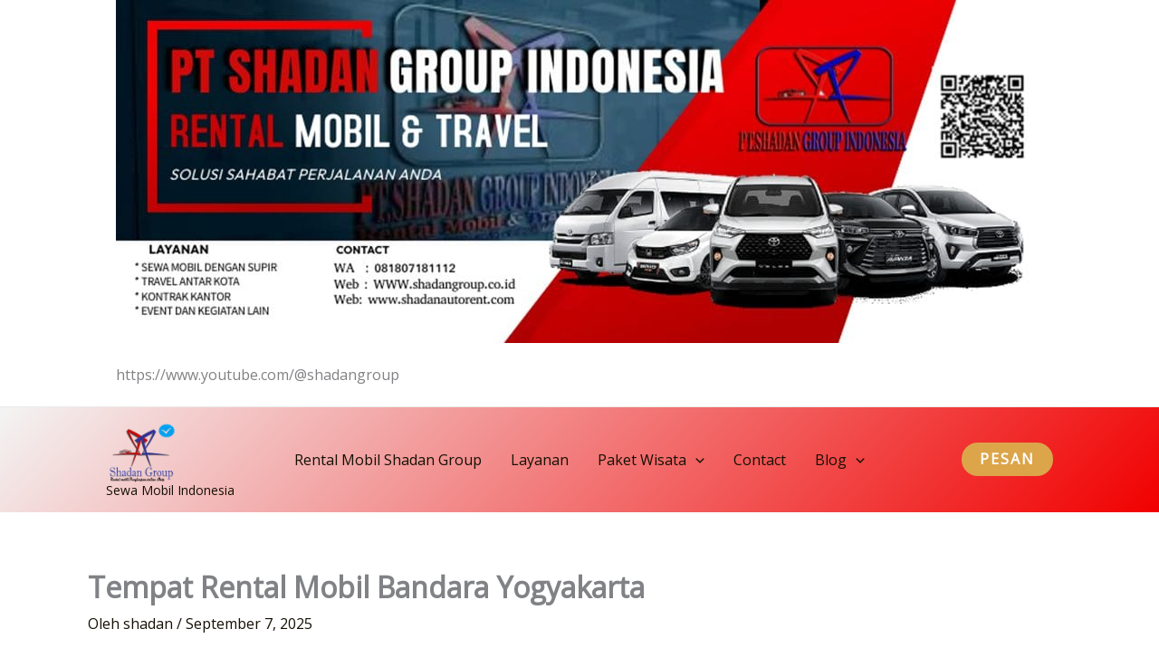

--- FILE ---
content_type: text/html; charset=UTF-8
request_url: https://shadanautorent.com/tempat-rental-mobil-bandara-yogyakarta/
body_size: 52399
content:
<!DOCTYPE html>
<html lang="id">
<head>
<meta charset="UTF-8">
<meta name="viewport" content="width=device-width, initial-scale=1">
	<link rel="profile" href="https://gmpg.org/xfn/11"> 
	<meta name='robots' content='index, follow, max-image-preview:large, max-snippet:-1, max-video-preview:-1' />

	<!-- This site is optimized with the Yoast SEO Premium plugin v25.0 (Yoast SEO v26.7) - https://yoast.com/wordpress/plugins/seo/ -->
	<title>Tempat Rental Mobil Bandara Yogyakarta 081807181112</title>
	<meta name="description" content="Tempat Rental Mobil Bandara Yogyakarta Rental Mobil di Dekat Bandara Dan Berkualitas dengan Armada Lengkap Driver Berpengalaman Service 24Jam" />
	<link rel="canonical" href="https://shadanautorent.com/tempat-rental-mobil-bandara-yogyakarta/" />
	<meta property="og:locale" content="id_ID" />
	<meta property="og:type" content="article" />
	<meta property="og:title" content="Tempat Rental Mobil di Benda" />
	<meta property="og:description" content="Tempat Rental Mobil di Benda Pusat Jasa Rental Mobil di Dekat Bandara Dan Berkualitas dengan Armada Lengkap Driver Berpengalaman Customer Service Online 24 Jam" />
	<meta property="og:url" content="https://shadanautorent.com/tempat-rental-mobil-bandara-yogyakarta/" />
	<meta property="og:site_name" content="Sewa Mobil Indonesia" />
	<meta property="article:published_time" content="2025-09-07T07:28:54+00:00" />
	<meta property="article:modified_time" content="2025-09-10T11:58:47+00:00" />
	<meta property="og:image" content="https://shadanautorent.com/wp-content/uploads/2021/06/blowsur-2-scaled.jpg" />
	<meta property="og:image:width" content="2560" />
	<meta property="og:image:height" content="1757" />
	<meta property="og:image:type" content="image/jpeg" />
	<meta name="author" content="shadan" />
	<meta name="twitter:card" content="summary_large_image" />
	<meta name="twitter:title" content="Tempat Rental Mobil di Benda Tangerang - Rental Mobil Dan Travel" />
	<meta name="twitter:description" content="Tempat Rental Mobil di Benda Pusat Jasa Rental Mobil di Dekat Bandara Dan Berkualitas dengan Armada Lengkap Driver Berpengalaman Customer Service Online 24 Jam" />
	<meta name="twitter:label1" content="Ditulis oleh" />
	<meta name="twitter:data1" content="shadan" />
	<meta name="twitter:label2" content="Estimasi waktu membaca" />
	<meta name="twitter:data2" content="7 menit" />
	<script type="application/ld+json" class="yoast-schema-graph">{"@context":"https://schema.org","@graph":[{"@type":"Article","@id":"https://shadanautorent.com/tempat-rental-mobil-bandara-yogyakarta/#article","isPartOf":{"@id":"https://shadanautorent.com/tempat-rental-mobil-bandara-yogyakarta/"},"author":{"name":"shadan","@id":"https://shadanautorent.com/#/schema/person/101866581944f1fcd04f35e7ec8d219c"},"headline":"Tempat Rental Mobil Bandara Yogyakarta","datePublished":"2025-09-07T07:28:54+00:00","dateModified":"2025-09-10T11:58:47+00:00","mainEntityOfPage":{"@id":"https://shadanautorent.com/tempat-rental-mobil-bandara-yogyakarta/"},"wordCount":1037,"commentCount":0,"publisher":{"@id":"https://shadanautorent.com/#organization"},"image":{"@id":"https://shadanautorent.com/tempat-rental-mobil-bandara-yogyakarta/#primaryimage"},"thumbnailUrl":"https://shadanautorent.com/wp-content/uploads/2021/06/blowsur-2-scaled.jpg","articleSection":["Jogja","Rental Mobil Bandara","Rental Mobil Jogja","Rental Mobil Yogyakarta","Travel"],"inLanguage":"id","potentialAction":[{"@type":"CommentAction","name":"Comment","target":["https://shadanautorent.com/tempat-rental-mobil-bandara-yogyakarta/#respond"]}]},{"@type":"WebPage","@id":"https://shadanautorent.com/tempat-rental-mobil-bandara-yogyakarta/","url":"https://shadanautorent.com/tempat-rental-mobil-bandara-yogyakarta/","name":"Tempat Rental Mobil Bandara Yogyakarta 081807181112","isPartOf":{"@id":"https://shadanautorent.com/#website"},"primaryImageOfPage":{"@id":"https://shadanautorent.com/tempat-rental-mobil-bandara-yogyakarta/#primaryimage"},"image":{"@id":"https://shadanautorent.com/tempat-rental-mobil-bandara-yogyakarta/#primaryimage"},"thumbnailUrl":"https://shadanautorent.com/wp-content/uploads/2021/06/blowsur-2-scaled.jpg","datePublished":"2025-09-07T07:28:54+00:00","dateModified":"2025-09-10T11:58:47+00:00","description":"Tempat Rental Mobil Bandara Yogyakarta Rental Mobil di Dekat Bandara Dan Berkualitas dengan Armada Lengkap Driver Berpengalaman Service 24Jam","breadcrumb":{"@id":"https://shadanautorent.com/tempat-rental-mobil-bandara-yogyakarta/#breadcrumb"},"inLanguage":"id","potentialAction":[{"@type":"ReadAction","target":["https://shadanautorent.com/tempat-rental-mobil-bandara-yogyakarta/"]}]},{"@type":"ImageObject","inLanguage":"id","@id":"https://shadanautorent.com/tempat-rental-mobil-bandara-yogyakarta/#primaryimage","url":"https://shadanautorent.com/wp-content/uploads/2021/06/blowsur-2-scaled.jpg","contentUrl":"https://shadanautorent.com/wp-content/uploads/2021/06/blowsur-2-scaled.jpg","width":2560,"height":1757,"caption":"Rental Mobil Gunung Sahari Utara Jakarta"},{"@type":"BreadcrumbList","@id":"https://shadanautorent.com/tempat-rental-mobil-bandara-yogyakarta/#breadcrumb","itemListElement":[{"@type":"ListItem","position":1,"name":"Beranda","item":"https://shadanautorent.com/"},{"@type":"ListItem","position":2,"name":"Tempat Rental Mobil Bandara Yogyakarta"}]},{"@type":"WebSite","@id":"https://shadanautorent.com/#website","url":"https://shadanautorent.com/","name":"Rental mobil","description":"","publisher":{"@id":"https://shadanautorent.com/#organization"},"alternateName":"sewa mobil","potentialAction":[{"@type":"SearchAction","target":{"@type":"EntryPoint","urlTemplate":"https://shadanautorent.com/?s={search_term_string}"},"query-input":{"@type":"PropertyValueSpecification","valueRequired":true,"valueName":"search_term_string"}}],"inLanguage":"id"},{"@type":"Organization","@id":"https://shadanautorent.com/#organization","name":"Rental mobil","url":"https://shadanautorent.com/","logo":{"@type":"ImageObject","inLanguage":"id","@id":"https://shadanautorent.com/#/schema/logo/image/","url":"https://shadanautorent.com/wp-content/uploads/2024/07/cop-logo2.png","contentUrl":"https://shadanautorent.com/wp-content/uploads/2024/07/cop-logo2.png","width":1210,"height":726,"caption":"Rental mobil"},"image":{"@id":"https://shadanautorent.com/#/schema/logo/image/"}},{"@type":"Person","@id":"https://shadanautorent.com/#/schema/person/101866581944f1fcd04f35e7ec8d219c","name":"shadan","image":{"@type":"ImageObject","inLanguage":"id","@id":"https://shadanautorent.com/#/schema/person/image/","url":"https://secure.gravatar.com/avatar/46458c9abff1a51f1ceec6b34bc57f62623e653c257638240eb73e2dcc677512?s=96&d=mm&r=g","contentUrl":"https://secure.gravatar.com/avatar/46458c9abff1a51f1ceec6b34bc57f62623e653c257638240eb73e2dcc677512?s=96&d=mm&r=g","caption":"shadan"},"description":"https://www.tiktok.com/@shadangroupindonesia","sameAs":["https://shadanautorent.com"],"url":"https://shadanautorent.com/author/shadan/"}]}</script>
	<!-- / Yoast SEO Premium plugin. -->


<link rel='dns-prefetch' href='//fonts.googleapis.com' />
<link rel="alternate" type="application/rss+xml" title="Sewa Mobil Indonesia &raquo; Feed" href="https://shadanautorent.com/feed/" />
<link rel="alternate" type="application/rss+xml" title="Sewa Mobil Indonesia &raquo; Umpan Komentar" href="https://shadanautorent.com/comments/feed/" />
<link rel="alternate" title="oEmbed (JSON)" type="application/json+oembed" href="https://shadanautorent.com/wp-json/oembed/1.0/embed?url=https%3A%2F%2Fshadanautorent.com%2Ftempat-rental-mobil-bandara-yogyakarta%2F" />
<link rel="alternate" title="oEmbed (XML)" type="text/xml+oembed" href="https://shadanautorent.com/wp-json/oembed/1.0/embed?url=https%3A%2F%2Fshadanautorent.com%2Ftempat-rental-mobil-bandara-yogyakarta%2F&#038;format=xml" />
<style id='wp-img-auto-sizes-contain-inline-css'>
img:is([sizes=auto i],[sizes^="auto," i]){contain-intrinsic-size:3000px 1500px}
/*# sourceURL=wp-img-auto-sizes-contain-inline-css */
</style>

<link rel='stylesheet' id='dashicons-css' href='https://shadanautorent.com/wp-includes/css/dashicons.min.css?ver=6.9' media='all' />
<link rel='stylesheet' id='post-views-counter-frontend-css' href='https://shadanautorent.com/wp-content/plugins/post-views-counter/css/frontend.css?ver=1.7.0' media='all' />
<link rel='stylesheet' id='astra-theme-css-css' href='https://shadanautorent.com/wp-content/themes/astra/assets/css/minified/main.min.css?ver=4.12.0' media='all' />
<style id='astra-theme-css-inline-css'>
:root{--ast-post-nav-space:0;--ast-container-default-xlg-padding:3em;--ast-container-default-lg-padding:3em;--ast-container-default-slg-padding:2em;--ast-container-default-md-padding:3em;--ast-container-default-sm-padding:3em;--ast-container-default-xs-padding:2.4em;--ast-container-default-xxs-padding:1.8em;--ast-code-block-background:#ECEFF3;--ast-comment-inputs-background:#F9FAFB;--ast-normal-container-width:1046px;--ast-narrow-container-width:700px;--ast-blog-title-font-weight:normal;--ast-blog-meta-weight:inherit;--ast-global-color-primary:var(--ast-global-color-5);--ast-global-color-secondary:var(--ast-global-color-4);--ast-global-color-alternate-background:var(--ast-global-color-7);--ast-global-color-subtle-background:var(--ast-global-color-6);--ast-bg-style-guide:var( --ast-global-color-secondary,--ast-global-color-5 );--ast-shadow-style-guide:0px 0px 4px 0 #00000057;--ast-global-dark-bg-style:#fff;--ast-global-dark-lfs:#fbfbfb;--ast-widget-bg-color:#fafafa;--ast-wc-container-head-bg-color:#fbfbfb;--ast-title-layout-bg:#eeeeee;--ast-search-border-color:#e7e7e7;--ast-lifter-hover-bg:#e6e6e6;--ast-gallery-block-color:#000;--srfm-color-input-label:var(--ast-global-color-2);}html{font-size:100%;}a{color:var(--ast-global-color-7);}a:hover,a:focus{color:var(--ast-global-color-7);}body,button,input,select,textarea,.ast-button,.ast-custom-button{font-family:'Open Sans',sans-serif;font-weight:400;font-size:16px;font-size:1rem;line-height:var(--ast-body-line-height,30px);}blockquote{color:var(--ast-global-color-7);}h1,h2,h3,h4,h5,h6,.entry-content :where(h1,h2,h3,h4,h5,h6),.site-title,.site-title a{font-family:'Playfair Display',serif;}.ast-site-identity .site-title a{color:var(--ast-global-color-7);}.site-title{font-size:14px;font-size:0.875rem;display:block;}header .custom-logo-link img{max-width:79px;width:79px;}.astra-logo-svg{width:79px;}.site-header .site-description{font-size:15px;font-size:0.9375rem;display:block;}.entry-title{font-size:20px;font-size:1.25rem;}.archive .ast-article-post .ast-article-inner,.blog .ast-article-post .ast-article-inner,.archive .ast-article-post .ast-article-inner:hover,.blog .ast-article-post .ast-article-inner:hover{overflow:hidden;}h1,.entry-content :where(h1){font-size:54px;font-size:3.375rem;font-family:'Playfair Display',serif;line-height:1.0em;}h2,.entry-content :where(h2){font-size:42px;font-size:2.625rem;font-family:'Playfair Display',serif;line-height:1.2em;}h3,.entry-content :where(h3){font-size:36px;font-size:2.25rem;font-family:'Playfair Display',serif;line-height:1.2em;}h4,.entry-content :where(h4){font-size:25px;font-size:1.5625rem;line-height:38px;font-family:'Playfair Display',serif;text-transform:uppercase;}h5,.entry-content :where(h5){font-size:20px;font-size:1.25rem;line-height:28px;font-family:'Playfair Display',serif;text-transform:uppercase;}h6,.entry-content :where(h6){font-size:15px;font-size:0.9375rem;line-height:21px;font-family:'Playfair Display',serif;text-transform:uppercase;letter-spacing:2px;}::selection{background-color:var(--ast-global-color-7);color:#ffffff;}body,h1,h2,h3,h4,h5,h6,.entry-title a,.entry-content :where(h1,h2,h3,h4,h5,h6){color:var(--ast-global-color-7);}.tagcloud a:hover,.tagcloud a:focus,.tagcloud a.current-item{color:#ffffff;border-color:var(--ast-global-color-7);background-color:var(--ast-global-color-7);}input:focus,input[type="text"]:focus,input[type="email"]:focus,input[type="url"]:focus,input[type="password"]:focus,input[type="reset"]:focus,input[type="search"]:focus,textarea:focus{border-color:var(--ast-global-color-7);}input[type="radio"]:checked,input[type=reset],input[type="checkbox"]:checked,input[type="checkbox"]:hover:checked,input[type="checkbox"]:focus:checked,input[type=range]::-webkit-slider-thumb{border-color:var(--ast-global-color-7);background-color:var(--ast-global-color-7);box-shadow:none;}.site-footer a:hover + .post-count,.site-footer a:focus + .post-count{background:var(--ast-global-color-7);border-color:var(--ast-global-color-7);}.single .nav-links .nav-previous,.single .nav-links .nav-next{color:var(--ast-global-color-7);}.entry-meta,.entry-meta *{line-height:1.45;color:var(--ast-global-color-7);}.entry-meta a:not(.ast-button):hover,.entry-meta a:not(.ast-button):hover *,.entry-meta a:not(.ast-button):focus,.entry-meta a:not(.ast-button):focus *,.page-links > .page-link,.page-links .page-link:hover,.post-navigation a:hover{color:var(--ast-global-color-7);}#cat option,.secondary .calendar_wrap thead a,.secondary .calendar_wrap thead a:visited{color:var(--ast-global-color-7);}.secondary .calendar_wrap #today,.ast-progress-val span{background:var(--ast-global-color-7);}.secondary a:hover + .post-count,.secondary a:focus + .post-count{background:var(--ast-global-color-7);border-color:var(--ast-global-color-7);}.calendar_wrap #today > a{color:#ffffff;}.page-links .page-link,.single .post-navigation a{color:var(--ast-global-color-7);}.ast-search-menu-icon .search-form button.search-submit{padding:0 4px;}.ast-search-menu-icon form.search-form{padding-right:0;}.ast-search-menu-icon.slide-search input.search-field{width:0;}.ast-header-search .ast-search-menu-icon.ast-dropdown-active .search-form,.ast-header-search .ast-search-menu-icon.ast-dropdown-active .search-field:focus{transition:all 0.2s;border-color:var(--ast-global-color-0);}.search-form input.search-field:focus{outline:none;}.ast-archive-title{color:var(--ast-global-color-7);}.widget-title,.widget .wp-block-heading{font-size:22px;font-size:1.375rem;color:var(--ast-global-color-7);}.ast-single-post .entry-content a,.ast-comment-content a:not(.ast-comment-edit-reply-wrap a){text-decoration:underline;}.ast-single-post .wp-block-button .wp-block-button__link,.ast-single-post .elementor-widget-button .elementor-button,.ast-single-post .entry-content .uagb-tab a,.ast-single-post .entry-content .uagb-ifb-cta a,.ast-single-post .entry-content .wp-block-uagb-buttons a,.ast-single-post .entry-content .uabb-module-content a,.ast-single-post .entry-content .uagb-post-grid a,.ast-single-post .entry-content .uagb-timeline a,.ast-single-post .entry-content .uagb-toc__wrap a,.ast-single-post .entry-content .uagb-taxomony-box a,.entry-content .wp-block-latest-posts > li > a,.ast-single-post .entry-content .wp-block-file__button,a.ast-post-filter-single,.ast-single-post .wp-block-buttons .wp-block-button.is-style-outline .wp-block-button__link,.ast-single-post .ast-comment-content .comment-reply-link,.ast-single-post .ast-comment-content .comment-edit-link{text-decoration:none;}.ast-search-menu-icon.slide-search a:focus-visible:focus-visible,.astra-search-icon:focus-visible,#close:focus-visible,a:focus-visible,.ast-menu-toggle:focus-visible,.site .skip-link:focus-visible,.wp-block-loginout input:focus-visible,.wp-block-search.wp-block-search__button-inside .wp-block-search__inside-wrapper,.ast-header-navigation-arrow:focus-visible,.ast-orders-table__row .ast-orders-table__cell:focus-visible,a#ast-apply-coupon:focus-visible,#ast-apply-coupon:focus-visible,#close:focus-visible,.button.search-submit:focus-visible,#search_submit:focus,.normal-search:focus-visible,.ast-header-account-wrap:focus-visible,.astra-cart-drawer-close:focus,.ast-single-variation:focus,.ast-button:focus,.ast-builder-button-wrap:has(.ast-custom-button-link:focus),.ast-builder-button-wrap .ast-custom-button-link:focus{outline-style:dotted;outline-color:inherit;outline-width:thin;border-color:var(--ast-global-color-0);}input:focus,input[type="text"]:focus,input[type="email"]:focus,input[type="url"]:focus,input[type="password"]:focus,input[type="reset"]:focus,input[type="search"]:focus,input[type="number"]:focus,textarea:focus,.wp-block-search__input:focus,[data-section="section-header-mobile-trigger"] .ast-button-wrap .ast-mobile-menu-trigger-minimal:focus,.ast-mobile-popup-drawer.active .menu-toggle-close:focus,#ast-scroll-top:focus,#coupon_code:focus,#ast-coupon-code:focus{border-style:dotted;border-color:inherit;border-width:thin;outline-color:var(--ast-global-color-0);}input{outline:none;}.site-logo-img img{ transition:all 0.2s linear;}body .ast-oembed-container *{position:absolute;top:0;width:100%;height:100%;left:0;}body .wp-block-embed-pocket-casts .ast-oembed-container *{position:unset;}.ast-single-post-featured-section + article {margin-top: 2em;}.site-content .ast-single-post-featured-section img {width: 100%;overflow: hidden;object-fit: cover;}.site > .ast-single-related-posts-container {margin-top: 0;}@media (min-width: 922px) {.ast-desktop .ast-container--narrow {max-width: var(--ast-narrow-container-width);margin: 0 auto;}}.ast-page-builder-template .hentry {margin: 0;}.ast-page-builder-template .site-content > .ast-container {max-width: 100%;padding: 0;}.ast-page-builder-template .site .site-content #primary {padding: 0;margin: 0;}.ast-page-builder-template .no-results {text-align: center;margin: 4em auto;}.ast-page-builder-template .ast-pagination {padding: 2em;}.ast-page-builder-template .entry-header.ast-no-title.ast-no-thumbnail {margin-top: 0;}.ast-page-builder-template .entry-header.ast-header-without-markup {margin-top: 0;margin-bottom: 0;}.ast-page-builder-template .entry-header.ast-no-title.ast-no-meta {margin-bottom: 0;}.ast-page-builder-template.single .post-navigation {padding-bottom: 2em;}.ast-page-builder-template.single-post .site-content > .ast-container {max-width: 100%;}.ast-page-builder-template .entry-header {margin-top: 2em;margin-left: auto;margin-right: auto;}.ast-single-post.ast-page-builder-template .site-main > article {padding-top: 2em;padding-left: 20px;padding-right: 20px;}.ast-page-builder-template .ast-archive-description {margin: 2em auto 0;padding-left: 20px;padding-right: 20px;}.ast-page-builder-template .ast-row {margin-left: 0;margin-right: 0;}.single.ast-page-builder-template .entry-header + .entry-content,.single.ast-page-builder-template .ast-single-entry-banner + .site-content article .entry-content {margin-bottom: 2em;}@media(min-width: 921px) {.ast-page-builder-template.archive.ast-right-sidebar .ast-row article,.ast-page-builder-template.archive.ast-left-sidebar .ast-row article {padding-left: 0;padding-right: 0;}}@media (max-width:921.9px){#ast-desktop-header{display:none;}}@media (min-width:922px){#ast-mobile-header{display:none;}}@media( max-width: 420px ) {.single .nav-links .nav-previous,.single .nav-links .nav-next {width: 100%;text-align: center;}}.wp-block-buttons.aligncenter{justify-content:center;}@media (max-width:921px){.ast-theme-transparent-header #primary,.ast-theme-transparent-header #secondary{padding:0;}}@media (max-width:921px){.ast-plain-container.ast-no-sidebar #primary{padding:0;}}.ast-plain-container.ast-no-sidebar #primary{margin-top:0;margin-bottom:0;}@media (min-width:1200px){.ast-plain-container.ast-no-sidebar #primary{margin-top:60px;margin-bottom:60px;}}.wp-block-button.is-style-outline .wp-block-button__link{border-color:var(--ast-global-color-0);border-top-width:0px;border-right-width:0px;border-bottom-width:0px;border-left-width:0px;}div.wp-block-button.is-style-outline > .wp-block-button__link:not(.has-text-color),div.wp-block-button.wp-block-button__link.is-style-outline:not(.has-text-color){color:var(--ast-global-color-0);}.wp-block-button.is-style-outline .wp-block-button__link:hover,.wp-block-buttons .wp-block-button.is-style-outline .wp-block-button__link:focus,.wp-block-buttons .wp-block-button.is-style-outline > .wp-block-button__link:not(.has-text-color):hover,.wp-block-buttons .wp-block-button.wp-block-button__link.is-style-outline:not(.has-text-color):hover{color:#ffffff;background-color:var(--ast-global-color-1);border-color:var(--ast-global-color-1);}.post-page-numbers.current .page-link,.ast-pagination .page-numbers.current{color:#ffffff;border-color:var(--ast-global-color-7);background-color:var(--ast-global-color-7);}.wp-block-button.is-style-outline .wp-block-button__link{border-top-width:0px;border-right-width:0px;border-bottom-width:0px;border-left-width:0px;}.wp-block-buttons .wp-block-button.is-style-outline .wp-block-button__link.wp-element-button,.ast-outline-button,.wp-block-uagb-buttons-child .uagb-buttons-repeater.ast-outline-button{border-color:var(--ast-global-color-2);border-top-width:2px;border-right-width:2px;border-bottom-width:2px;border-left-width:2px;font-family:inherit;font-weight:700;font-size:16px;font-size:1rem;line-height:17px;text-transform:uppercase;text-decoration:initial;letter-spacing:2px;padding-top:18px;padding-right:34px;padding-bottom:18px;padding-left:34px;border-top-left-radius:0px;border-top-right-radius:0px;border-bottom-right-radius:0px;border-bottom-left-radius:0px;}.wp-block-buttons .wp-block-button.is-style-outline > .wp-block-button__link:not(.has-text-color),.wp-block-buttons .wp-block-button.wp-block-button__link.is-style-outline:not(.has-text-color),.ast-outline-button{color:var(--ast-global-color-2);}.wp-block-button.is-style-outline .wp-block-button__link:hover,.wp-block-buttons .wp-block-button.is-style-outline .wp-block-button__link:focus,.wp-block-buttons .wp-block-button.is-style-outline > .wp-block-button__link:not(.has-text-color):hover,.wp-block-buttons .wp-block-button.wp-block-button__link.is-style-outline:not(.has-text-color):hover,.ast-outline-button:hover,.ast-outline-button:focus,.wp-block-uagb-buttons-child .uagb-buttons-repeater.ast-outline-button:hover,.wp-block-uagb-buttons-child .uagb-buttons-repeater.ast-outline-button:focus{color:#ffffff;background-color:var(--ast-global-color-1);border-color:var(--ast-global-color-1);}.wp-block-button .wp-block-button__link.wp-element-button.is-style-outline:not(.has-background),.wp-block-button.is-style-outline>.wp-block-button__link.wp-element-button:not(.has-background),.ast-outline-button{background-color:transparent;}@media (max-width:921px){.wp-block-buttons .wp-block-button.is-style-outline .wp-block-button__link.wp-element-button,.ast-outline-button,.wp-block-uagb-buttons-child .uagb-buttons-repeater.ast-outline-button{padding-top:16px;padding-right:30px;padding-bottom:16px;padding-left:30px;}}@media (max-width:544px){.wp-block-buttons .wp-block-button.is-style-outline .wp-block-button__link.wp-element-button,.ast-outline-button,.wp-block-uagb-buttons-child .uagb-buttons-repeater.ast-outline-button{padding-top:14px;padding-right:24px;padding-bottom:14px;padding-left:24px;}}.entry-content[data-ast-blocks-layout] > figure{margin-bottom:1em;}h1.widget-title{font-weight:inherit;}h2.widget-title{font-weight:inherit;}h3.widget-title{font-weight:inherit;}.elementor-widget-container .elementor-loop-container .e-loop-item[data-elementor-type="loop-item"]{width:100%;}#page{display:flex;flex-direction:column;min-height:100vh;}.ast-404-layout-1 h1.page-title{color:var(--ast-global-color-2);}.single .post-navigation a{line-height:1em;height:inherit;}.error-404 .page-sub-title{font-size:1.5rem;font-weight:inherit;}.search .site-content .content-area .search-form{margin-bottom:0;}#page .site-content{flex-grow:1;}.widget{margin-bottom:1.25em;}#secondary li{line-height:1.5em;}#secondary .wp-block-group h2{margin-bottom:0.7em;}#secondary h2{font-size:1.7rem;}.ast-separate-container .ast-article-post,.ast-separate-container .ast-article-single,.ast-separate-container .comment-respond{padding:3em;}.ast-separate-container .ast-article-single .ast-article-single{padding:0;}.ast-article-single .wp-block-post-template-is-layout-grid{padding-left:0;}.ast-separate-container .comments-title,.ast-narrow-container .comments-title{padding:1.5em 2em;}.ast-page-builder-template .comment-form-textarea,.ast-comment-formwrap .ast-grid-common-col{padding:0;}.ast-comment-formwrap{padding:0;display:inline-flex;column-gap:20px;width:100%;margin-left:0;margin-right:0;}.comments-area textarea#comment:focus,.comments-area textarea#comment:active,.comments-area .ast-comment-formwrap input[type="text"]:focus,.comments-area .ast-comment-formwrap input[type="text"]:active {box-shadow:none;outline:none;}.archive.ast-page-builder-template .entry-header{margin-top:2em;}.ast-page-builder-template .ast-comment-formwrap{width:100%;}.entry-title{margin-bottom:0.5em;}.ast-archive-description p{font-size:inherit;font-weight:inherit;line-height:inherit;}.ast-separate-container .ast-comment-list li.depth-1,.hentry{margin-bottom:2em;}@media (min-width:921px){.ast-left-sidebar.ast-page-builder-template #secondary,.archive.ast-right-sidebar.ast-page-builder-template .site-main{padding-left:20px;padding-right:20px;}}@media (max-width:544px){.ast-comment-formwrap.ast-row{column-gap:10px;display:inline-block;}#ast-commentform .ast-grid-common-col{position:relative;width:100%;}}@media (min-width:1201px){.ast-separate-container .ast-article-post,.ast-separate-container .ast-article-single,.ast-separate-container .ast-author-box,.ast-separate-container .ast-404-layout-1,.ast-separate-container .no-results{padding:3em;}}@media (max-width:921px){.ast-left-sidebar #content > .ast-container{display:flex;flex-direction:column-reverse;width:100%;}}@media (min-width:922px){.ast-separate-container.ast-right-sidebar #primary,.ast-separate-container.ast-left-sidebar #primary{border:0;}.search-no-results.ast-separate-container #primary{margin-bottom:4em;}}.elementor-widget-button .elementor-button{border-style:solid;text-decoration:none;border-top-width:0px;border-right-width:0px;border-left-width:0px;border-bottom-width:0px;}.elementor-button.elementor-size-sm,.elementor-button.elementor-size-xs,.elementor-button.elementor-size-md,.elementor-button.elementor-size-lg,.elementor-button.elementor-size-xl,.elementor-button{border-top-left-radius:30px;border-top-right-radius:30px;border-bottom-right-radius:30px;border-bottom-left-radius:30px;padding-top:10px;padding-right:20px;padding-bottom:10px;padding-left:20px;}.elementor-widget-button .elementor-button{border-color:var(--ast-global-color-0);background-color:var(--ast-global-color-0);}.elementor-widget-button .elementor-button:hover,.elementor-widget-button .elementor-button:focus{color:#ffffff;background-color:var(--ast-global-color-1);border-color:var(--ast-global-color-1);}.wp-block-button .wp-block-button__link ,.elementor-widget-button .elementor-button,.elementor-widget-button .elementor-button:visited{color:#ffffff;}.elementor-widget-button .elementor-button{font-weight:700;font-size:16px;font-size:1rem;line-height:17px;text-transform:uppercase;letter-spacing:2px;text-decoration:initial;}body .elementor-button.elementor-size-sm,body .elementor-button.elementor-size-xs,body .elementor-button.elementor-size-md,body .elementor-button.elementor-size-lg,body .elementor-button.elementor-size-xl,body .elementor-button{font-size:16px;font-size:1rem;}.wp-block-button .wp-block-button__link:hover,.wp-block-button .wp-block-button__link:focus{color:#ffffff;background-color:var(--ast-global-color-1);border-color:var(--ast-global-color-1);}.elementor-widget-heading h1.elementor-heading-title{line-height:1.0em;}.elementor-widget-heading h2.elementor-heading-title{line-height:1.2em;}.elementor-widget-heading h3.elementor-heading-title{line-height:1.2em;}.elementor-widget-heading h4.elementor-heading-title{line-height:38px;}.elementor-widget-heading h5.elementor-heading-title{line-height:28px;}.elementor-widget-heading h6.elementor-heading-title{line-height:21px;}.wp-block-button .wp-block-button__link,.wp-block-search .wp-block-search__button,body .wp-block-file .wp-block-file__button{border-style:solid;border-top-width:0px;border-right-width:0px;border-left-width:0px;border-bottom-width:0px;border-color:var(--ast-global-color-0);background-color:var(--ast-global-color-0);color:#ffffff;font-family:inherit;font-weight:700;line-height:17px;text-transform:uppercase;text-decoration:initial;letter-spacing:2px;font-size:16px;font-size:1rem;border-top-left-radius:30px;border-top-right-radius:30px;border-bottom-right-radius:30px;border-bottom-left-radius:30px;padding-top:10px;padding-right:20px;padding-bottom:10px;padding-left:20px;}.menu-toggle,button,.ast-button,.ast-custom-button,.button,input#submit,input[type="button"],input[type="submit"],input[type="reset"],form[CLASS*="wp-block-search__"].wp-block-search .wp-block-search__inside-wrapper .wp-block-search__button,body .wp-block-file .wp-block-file__button,.search .search-submit{border-style:solid;border-top-width:0px;border-right-width:0px;border-left-width:0px;border-bottom-width:0px;color:#ffffff;border-color:var(--ast-global-color-0);background-color:var(--ast-global-color-0);padding-top:10px;padding-right:20px;padding-bottom:10px;padding-left:20px;font-family:inherit;font-weight:700;font-size:16px;font-size:1rem;line-height:17px;text-transform:uppercase;text-decoration:initial;letter-spacing:2px;border-top-left-radius:30px;border-top-right-radius:30px;border-bottom-right-radius:30px;border-bottom-left-radius:30px;}button:focus,.menu-toggle:hover,button:hover,.ast-button:hover,.ast-custom-button:hover .button:hover,.ast-custom-button:hover ,input[type=reset]:hover,input[type=reset]:focus,input#submit:hover,input#submit:focus,input[type="button"]:hover,input[type="button"]:focus,input[type="submit"]:hover,input[type="submit"]:focus,form[CLASS*="wp-block-search__"].wp-block-search .wp-block-search__inside-wrapper .wp-block-search__button:hover,form[CLASS*="wp-block-search__"].wp-block-search .wp-block-search__inside-wrapper .wp-block-search__button:focus,body .wp-block-file .wp-block-file__button:hover,body .wp-block-file .wp-block-file__button:focus{color:#ffffff;background-color:var(--ast-global-color-1);border-color:var(--ast-global-color-1);}form[CLASS*="wp-block-search__"].wp-block-search .wp-block-search__inside-wrapper .wp-block-search__button.has-icon{padding-top:calc(10px - 3px);padding-right:calc(20px - 3px);padding-bottom:calc(10px - 3px);padding-left:calc(20px - 3px);}@media (max-width:921px){.ast-mobile-header-stack .main-header-bar .ast-search-menu-icon{display:inline-block;}.ast-header-break-point.ast-header-custom-item-outside .ast-mobile-header-stack .main-header-bar .ast-search-icon{margin:0;}.ast-comment-avatar-wrap img{max-width:2.5em;}.ast-comment-meta{padding:0 1.8888em 1.3333em;}.ast-separate-container .ast-comment-list li.depth-1{padding:1.5em 2.14em;}.ast-separate-container .comment-respond{padding:2em 2.14em;}}@media (min-width:544px){.ast-container{max-width:100%;}}@media (max-width:544px){.ast-separate-container .ast-article-post,.ast-separate-container .ast-article-single,.ast-separate-container .comments-title,.ast-separate-container .ast-archive-description{padding:1.5em 1em;}.ast-separate-container #content .ast-container{padding-left:0.54em;padding-right:0.54em;}.ast-separate-container .ast-comment-list .bypostauthor{padding:.5em;}.ast-search-menu-icon.ast-dropdown-active .search-field{width:170px;}} #ast-mobile-header .ast-site-header-cart-li a{pointer-events:none;}@media (min-width:545px){.ast-page-builder-template .comments-area,.single.ast-page-builder-template .entry-header,.single.ast-page-builder-template .post-navigation,.single.ast-page-builder-template .ast-single-related-posts-container{max-width:1086px;margin-left:auto;margin-right:auto;}}.ast-separate-container{background-color:var(--ast-global-color-4);background-image:none;}@media (max-width:921px){.widget-title{font-size:22px;font-size:1.375rem;}body,button,input,select,textarea,.ast-button,.ast-custom-button{font-size:16px;font-size:1rem;}#secondary,#secondary button,#secondary input,#secondary select,#secondary textarea{font-size:16px;font-size:1rem;}.site-title{font-size:24px;font-size:1.5rem;display:block;}.site-header .site-description{display:none;}h1,.entry-content :where(h1){font-size:45px;}h2,.entry-content :where(h2){font-size:32px;}h3,.entry-content :where(h3){font-size:26px;}h4,.entry-content :where(h4){font-size:22px;font-size:1.375rem;}h5,.entry-content :where(h5){font-size:18px;font-size:1.125rem;}h6,.entry-content :where(h6){font-size:15px;font-size:0.9375rem;}body,.ast-separate-container{background-color:var(--ast-global-color-5);background-image:none;}}@media (max-width:544px){.widget-title{font-size:22px;font-size:1.375rem;}body,button,input,select,textarea,.ast-button,.ast-custom-button{font-size:16px;font-size:1rem;}#secondary,#secondary button,#secondary input,#secondary select,#secondary textarea{font-size:16px;font-size:1rem;}.site-title{font-size:18px;font-size:1.125rem;display:block;}.site-header .site-description{display:block;}h1,.entry-content :where(h1){font-size:32px;}h2,.entry-content :where(h2){font-size:28px;}h3,.entry-content :where(h3){font-size:22px;}h4,.entry-content :where(h4){font-size:20px;font-size:1.25rem;}h5,.entry-content :where(h5){font-size:20px;font-size:1.25rem;}h6,.entry-content :where(h6){font-size:15px;font-size:0.9375rem;}header .custom-logo-link img,.ast-header-break-point .site-branding img,.ast-header-break-point .custom-logo-link img{max-width:182px;width:182px;}.astra-logo-svg{width:182px;}.ast-header-break-point .site-logo-img .custom-mobile-logo-link img{max-width:182px;}body,.ast-separate-container{background-color:var(--ast-global-color-5);background-image:none;}}@media (max-width:544px){html{font-size:100%;}}@media (min-width:922px){.ast-container{max-width:1086px;}}@media (min-width:922px){.site-content .ast-container{display:flex;}}@media (max-width:921px){.site-content .ast-container{flex-direction:column;}}@media (min-width:922px){.main-header-menu .sub-menu .menu-item.ast-left-align-sub-menu:hover > .sub-menu,.main-header-menu .sub-menu .menu-item.ast-left-align-sub-menu.focus > .sub-menu{margin-left:-0px;}}.site .comments-area{padding-bottom:3em;}.wp-block-file {display: flex;align-items: center;flex-wrap: wrap;justify-content: space-between;}.wp-block-pullquote {border: none;}.wp-block-pullquote blockquote::before {content: "\201D";font-family: "Helvetica",sans-serif;display: flex;transform: rotate( 180deg );font-size: 6rem;font-style: normal;line-height: 1;font-weight: bold;align-items: center;justify-content: center;}.has-text-align-right > blockquote::before {justify-content: flex-start;}.has-text-align-left > blockquote::before {justify-content: flex-end;}figure.wp-block-pullquote.is-style-solid-color blockquote {max-width: 100%;text-align: inherit;}:root {--wp--custom--ast-default-block-top-padding: 2em;--wp--custom--ast-default-block-right-padding: 2em;--wp--custom--ast-default-block-bottom-padding: 2em;--wp--custom--ast-default-block-left-padding: 2em;--wp--custom--ast-container-width: 1046px;--wp--custom--ast-content-width-size: 1046px;--wp--custom--ast-wide-width-size: calc(1046px + var(--wp--custom--ast-default-block-left-padding) + var(--wp--custom--ast-default-block-right-padding));}.ast-narrow-container {--wp--custom--ast-content-width-size: 700px;--wp--custom--ast-wide-width-size: 700px;}@media(max-width: 921px) {:root {--wp--custom--ast-default-block-top-padding: 2em;--wp--custom--ast-default-block-right-padding: 2em;--wp--custom--ast-default-block-bottom-padding: 2em;--wp--custom--ast-default-block-left-padding: 2em;}}@media(max-width: 544px) {:root {--wp--custom--ast-default-block-top-padding: 2em;--wp--custom--ast-default-block-right-padding: 2em;--wp--custom--ast-default-block-bottom-padding: 2em;--wp--custom--ast-default-block-left-padding: 2em;}}.entry-content > .wp-block-group,.entry-content > .wp-block-cover,.entry-content > .wp-block-columns {padding-top: var(--wp--custom--ast-default-block-top-padding);padding-right: var(--wp--custom--ast-default-block-right-padding);padding-bottom: var(--wp--custom--ast-default-block-bottom-padding);padding-left: var(--wp--custom--ast-default-block-left-padding);}.ast-plain-container.ast-no-sidebar .entry-content > .alignfull,.ast-page-builder-template .ast-no-sidebar .entry-content > .alignfull {margin-left: calc( -50vw + 50%);margin-right: calc( -50vw + 50%);max-width: 100vw;width: 100vw;}.ast-plain-container.ast-no-sidebar .entry-content .alignfull .alignfull,.ast-page-builder-template.ast-no-sidebar .entry-content .alignfull .alignfull,.ast-plain-container.ast-no-sidebar .entry-content .alignfull .alignwide,.ast-page-builder-template.ast-no-sidebar .entry-content .alignfull .alignwide,.ast-plain-container.ast-no-sidebar .entry-content .alignwide .alignfull,.ast-page-builder-template.ast-no-sidebar .entry-content .alignwide .alignfull,.ast-plain-container.ast-no-sidebar .entry-content .alignwide .alignwide,.ast-page-builder-template.ast-no-sidebar .entry-content .alignwide .alignwide,.ast-plain-container.ast-no-sidebar .entry-content .wp-block-column .alignfull,.ast-page-builder-template.ast-no-sidebar .entry-content .wp-block-column .alignfull,.ast-plain-container.ast-no-sidebar .entry-content .wp-block-column .alignwide,.ast-page-builder-template.ast-no-sidebar .entry-content .wp-block-column .alignwide {margin-left: auto;margin-right: auto;width: 100%;}[data-ast-blocks-layout] .wp-block-separator:not(.is-style-dots) {height: 0;}[data-ast-blocks-layout] .wp-block-separator {margin: 20px auto;}[data-ast-blocks-layout] .wp-block-separator:not(.is-style-wide):not(.is-style-dots) {max-width: 100px;}[data-ast-blocks-layout] .wp-block-separator.has-background {padding: 0;}.entry-content[data-ast-blocks-layout] > * {max-width: var(--wp--custom--ast-content-width-size);margin-left: auto;margin-right: auto;}.entry-content[data-ast-blocks-layout] > .alignwide {max-width: var(--wp--custom--ast-wide-width-size);}.entry-content[data-ast-blocks-layout] .alignfull {max-width: none;}.entry-content .wp-block-columns {margin-bottom: 0;}blockquote {margin: 1.5em;border-color: rgba(0,0,0,0.05);}.wp-block-quote:not(.has-text-align-right):not(.has-text-align-center) {border-left: 5px solid rgba(0,0,0,0.05);}.has-text-align-right > blockquote,blockquote.has-text-align-right {border-right: 5px solid rgba(0,0,0,0.05);}.has-text-align-left > blockquote,blockquote.has-text-align-left {border-left: 5px solid rgba(0,0,0,0.05);}.wp-block-site-tagline,.wp-block-latest-posts .read-more {margin-top: 15px;}.wp-block-loginout p label {display: block;}.wp-block-loginout p:not(.login-remember):not(.login-submit) input {width: 100%;}.wp-block-loginout input:focus {border-color: transparent;}.wp-block-loginout input:focus {outline: thin dotted;}.entry-content .wp-block-media-text .wp-block-media-text__content {padding: 0 0 0 8%;}.entry-content .wp-block-media-text.has-media-on-the-right .wp-block-media-text__content {padding: 0 8% 0 0;}.entry-content .wp-block-media-text.has-background .wp-block-media-text__content {padding: 8%;}.entry-content .wp-block-cover:not([class*="background-color"]):not(.has-text-color.has-link-color) .wp-block-cover__inner-container,.entry-content .wp-block-cover:not([class*="background-color"]) .wp-block-cover-image-text,.entry-content .wp-block-cover:not([class*="background-color"]) .wp-block-cover-text,.entry-content .wp-block-cover-image:not([class*="background-color"]) .wp-block-cover__inner-container,.entry-content .wp-block-cover-image:not([class*="background-color"]) .wp-block-cover-image-text,.entry-content .wp-block-cover-image:not([class*="background-color"]) .wp-block-cover-text {color: var(--ast-global-color-primary,var(--ast-global-color-5));}.wp-block-loginout .login-remember input {width: 1.1rem;height: 1.1rem;margin: 0 5px 4px 0;vertical-align: middle;}.wp-block-latest-posts > li > *:first-child,.wp-block-latest-posts:not(.is-grid) > li:first-child {margin-top: 0;}.entry-content > .wp-block-buttons,.entry-content > .wp-block-uagb-buttons {margin-bottom: 1.5em;}.wp-block-search__inside-wrapper .wp-block-search__input {padding: 0 10px;color: var(--ast-global-color-3);background: var(--ast-global-color-primary,var(--ast-global-color-5));border-color: var(--ast-border-color);}.wp-block-latest-posts .read-more {margin-bottom: 1.5em;}.wp-block-search__no-button .wp-block-search__inside-wrapper .wp-block-search__input {padding-top: 5px;padding-bottom: 5px;}.wp-block-latest-posts .wp-block-latest-posts__post-date,.wp-block-latest-posts .wp-block-latest-posts__post-author {font-size: 1rem;}.wp-block-latest-posts > li > *,.wp-block-latest-posts:not(.is-grid) > li {margin-top: 12px;margin-bottom: 12px;}.ast-page-builder-template .entry-content[data-ast-blocks-layout] > .alignwide:where(:not(.uagb-is-root-container):not(.spectra-is-root-container)) > * {max-width: var(--wp--custom--ast-wide-width-size);}.ast-page-builder-template .entry-content[data-ast-blocks-layout] > .inherit-container-width > *,.ast-page-builder-template .entry-content[data-ast-blocks-layout] > *:not(.wp-block-group):where(:not(.uagb-is-root-container):not(.spectra-is-root-container)) > *,.entry-content[data-ast-blocks-layout] > .wp-block-cover .wp-block-cover__inner-container {max-width: var(--wp--custom--ast-content-width-size) ;margin-left: auto;margin-right: auto;}.ast-page-builder-template .entry-content[data-ast-blocks-layout] > *,.ast-page-builder-template .entry-content[data-ast-blocks-layout] > .alignfull:where(:not(.wp-block-group):not(.uagb-is-root-container):not(.spectra-is-root-container)) > * {max-width: none;}.entry-content[data-ast-blocks-layout] .wp-block-cover:not(.alignleft):not(.alignright) {width: auto;}@media(max-width: 1200px) {.ast-separate-container .entry-content > .alignfull,.ast-separate-container .entry-content[data-ast-blocks-layout] > .alignwide,.ast-plain-container .entry-content[data-ast-blocks-layout] > .alignwide,.ast-plain-container .entry-content .alignfull {margin-left: calc(-1 * min(var(--ast-container-default-xlg-padding),20px)) ;margin-right: calc(-1 * min(var(--ast-container-default-xlg-padding),20px));}}@media(min-width: 1201px) {.ast-separate-container .entry-content > .alignfull {margin-left: calc(-1 * var(--ast-container-default-xlg-padding) );margin-right: calc(-1 * var(--ast-container-default-xlg-padding) );}.ast-separate-container .entry-content[data-ast-blocks-layout] > .alignwide,.ast-plain-container .entry-content[data-ast-blocks-layout] > .alignwide {margin-left: calc(-1 * var(--wp--custom--ast-default-block-left-padding) );margin-right: calc(-1 * var(--wp--custom--ast-default-block-right-padding) );}}@media(min-width: 921px) {.ast-separate-container .entry-content .wp-block-group.alignwide:not(.inherit-container-width) > :where(:not(.alignleft):not(.alignright)),.ast-plain-container .entry-content .wp-block-group.alignwide:not(.inherit-container-width) > :where(:not(.alignleft):not(.alignright)) {max-width: calc( var(--wp--custom--ast-content-width-size) + 80px );}.ast-plain-container.ast-right-sidebar .entry-content[data-ast-blocks-layout] .alignfull,.ast-plain-container.ast-left-sidebar .entry-content[data-ast-blocks-layout] .alignfull {margin-left: -60px;margin-right: -60px;}}@media(min-width: 544px) {.entry-content > .alignleft {margin-right: 20px;}.entry-content > .alignright {margin-left: 20px;}}@media (max-width:544px){.wp-block-columns .wp-block-column:not(:last-child){margin-bottom:20px;}.wp-block-latest-posts{margin:0;}}@media( max-width: 600px ) {.entry-content .wp-block-media-text .wp-block-media-text__content,.entry-content .wp-block-media-text.has-media-on-the-right .wp-block-media-text__content {padding: 8% 0 0;}.entry-content .wp-block-media-text.has-background .wp-block-media-text__content {padding: 8%;}}.ast-narrow-container .site-content .wp-block-uagb-image--align-full .wp-block-uagb-image__figure {max-width: 100%;margin-left: auto;margin-right: auto;}.entry-content ul,.entry-content ol {padding: revert;margin: revert;}:root .has-ast-global-color-0-color{color:var(--ast-global-color-0);}:root .has-ast-global-color-0-background-color{background-color:var(--ast-global-color-0);}:root .wp-block-button .has-ast-global-color-0-color{color:var(--ast-global-color-0);}:root .wp-block-button .has-ast-global-color-0-background-color{background-color:var(--ast-global-color-0);}:root .has-ast-global-color-1-color{color:var(--ast-global-color-1);}:root .has-ast-global-color-1-background-color{background-color:var(--ast-global-color-1);}:root .wp-block-button .has-ast-global-color-1-color{color:var(--ast-global-color-1);}:root .wp-block-button .has-ast-global-color-1-background-color{background-color:var(--ast-global-color-1);}:root .has-ast-global-color-2-color{color:var(--ast-global-color-2);}:root .has-ast-global-color-2-background-color{background-color:var(--ast-global-color-2);}:root .wp-block-button .has-ast-global-color-2-color{color:var(--ast-global-color-2);}:root .wp-block-button .has-ast-global-color-2-background-color{background-color:var(--ast-global-color-2);}:root .has-ast-global-color-3-color{color:var(--ast-global-color-3);}:root .has-ast-global-color-3-background-color{background-color:var(--ast-global-color-3);}:root .wp-block-button .has-ast-global-color-3-color{color:var(--ast-global-color-3);}:root .wp-block-button .has-ast-global-color-3-background-color{background-color:var(--ast-global-color-3);}:root .has-ast-global-color-4-color{color:var(--ast-global-color-4);}:root .has-ast-global-color-4-background-color{background-color:var(--ast-global-color-4);}:root .wp-block-button .has-ast-global-color-4-color{color:var(--ast-global-color-4);}:root .wp-block-button .has-ast-global-color-4-background-color{background-color:var(--ast-global-color-4);}:root .has-ast-global-color-5-color{color:var(--ast-global-color-5);}:root .has-ast-global-color-5-background-color{background-color:var(--ast-global-color-5);}:root .wp-block-button .has-ast-global-color-5-color{color:var(--ast-global-color-5);}:root .wp-block-button .has-ast-global-color-5-background-color{background-color:var(--ast-global-color-5);}:root .has-ast-global-color-6-color{color:var(--ast-global-color-6);}:root .has-ast-global-color-6-background-color{background-color:var(--ast-global-color-6);}:root .wp-block-button .has-ast-global-color-6-color{color:var(--ast-global-color-6);}:root .wp-block-button .has-ast-global-color-6-background-color{background-color:var(--ast-global-color-6);}:root .has-ast-global-color-7-color{color:var(--ast-global-color-7);}:root .has-ast-global-color-7-background-color{background-color:var(--ast-global-color-7);}:root .wp-block-button .has-ast-global-color-7-color{color:var(--ast-global-color-7);}:root .wp-block-button .has-ast-global-color-7-background-color{background-color:var(--ast-global-color-7);}:root .has-ast-global-color-8-color{color:var(--ast-global-color-8);}:root .has-ast-global-color-8-background-color{background-color:var(--ast-global-color-8);}:root .wp-block-button .has-ast-global-color-8-color{color:var(--ast-global-color-8);}:root .wp-block-button .has-ast-global-color-8-background-color{background-color:var(--ast-global-color-8);}:root{--ast-global-color-0:#DCA54A;--ast-global-color-1:#D09A40;--ast-global-color-2:#0F172A;--ast-global-color-3:#4A4A4A;--ast-global-color-4:#FAF5E5;--ast-global-color-5:#ffffff;--ast-global-color-6:#F0E6C5;--ast-global-color-7:#141004;--ast-global-color-8:#222222;}:root {--ast-border-color : var(--ast-global-color-2);}.ast-single-entry-banner {-js-display: flex;display: flex;flex-direction: column;justify-content: center;text-align: center;position: relative;background: var(--ast-title-layout-bg);}.ast-single-entry-banner[data-banner-layout="layout-1"] {max-width: 1046px;background: inherit;padding: 20px 0;}.ast-single-entry-banner[data-banner-width-type="custom"] {margin: 0 auto;width: 100%;}.ast-single-entry-banner + .site-content .entry-header {margin-bottom: 0;}.site .ast-author-avatar {--ast-author-avatar-size: ;}a.ast-underline-text {text-decoration: underline;}.ast-container > .ast-terms-link {position: relative;display: block;}a.ast-button.ast-badge-tax {padding: 4px 8px;border-radius: 3px;font-size: inherit;}header.entry-header{text-align:left;}header.entry-header .entry-title{font-weight:600;font-size:32px;font-size:2rem;}header.entry-header > *:not(:last-child){margin-bottom:10px;}@media (max-width:921px){header.entry-header{text-align:left;}}@media (max-width:544px){header.entry-header{text-align:left;}}.ast-breadcrumbs .trail-browse,.ast-breadcrumbs .trail-items,.ast-breadcrumbs .trail-items li{display:inline-block;margin:0;padding:0;border:none;background:inherit;text-indent:0;text-decoration:none;}.ast-breadcrumbs .trail-browse{font-size:inherit;font-style:inherit;font-weight:inherit;color:inherit;}.ast-breadcrumbs .trail-items{list-style:none;}.trail-items li::after{padding:0 0.3em;content:"\00bb";}.trail-items li:last-of-type::after{display:none;}h1,h2,h3,h4,h5,h6,.entry-content :where(h1,h2,h3,h4,h5,h6){color:var(--ast-global-color-7);}.entry-title a{color:var(--ast-global-color-7);}@media (max-width:921px){.ast-builder-grid-row-container.ast-builder-grid-row-tablet-3-firstrow .ast-builder-grid-row > *:first-child,.ast-builder-grid-row-container.ast-builder-grid-row-tablet-3-lastrow .ast-builder-grid-row > *:last-child{grid-column:1 / -1;}}@media (max-width:544px){.ast-builder-grid-row-container.ast-builder-grid-row-mobile-3-firstrow .ast-builder-grid-row > *:first-child,.ast-builder-grid-row-container.ast-builder-grid-row-mobile-3-lastrow .ast-builder-grid-row > *:last-child{grid-column:1 / -1;}}.ast-header-break-point .ast-has-mobile-header-logo .custom-logo-link,.ast-header-break-point .wp-block-site-logo .custom-logo-link,.ast-desktop .wp-block-site-logo .custom-mobile-logo-link {display: none;}.ast-header-break-point .ast-has-mobile-header-logo .custom-mobile-logo-link {display: inline-block;}.ast-header-break-point.ast-mobile-inherit-site-logo .ast-has-mobile-header-logo .custom-logo-link,.ast-header-break-point.ast-mobile-inherit-site-logo .ast-has-mobile-header-logo .astra-logo-svg {display: block;}.ast-builder-layout-element .ast-site-identity{margin-top:0px;margin-bottom:0px;margin-left:0px;margin-right:0px;}.ast-builder-layout-element[data-section="title_tagline"]{display:flex;}@media (max-width:921px){.ast-header-break-point .ast-builder-layout-element[data-section="title_tagline"]{display:flex;}}@media (max-width:544px){.ast-header-break-point .ast-builder-layout-element[data-section="title_tagline"]{display:flex;}}[data-section*="section-hb-button-"] .menu-link{display:none;}.ast-header-button-1[data-section="section-hb-button-1"]{display:flex;}@media (max-width:921px){.ast-header-break-point .ast-header-button-1[data-section="section-hb-button-1"]{display:flex;}}@media (max-width:544px){.ast-header-break-point .ast-header-button-1[data-section="section-hb-button-1"]{display:flex;}}.ast-builder-menu-1{font-family:inherit;font-weight:inherit;}.ast-builder-menu-1 .menu-item > .menu-link{color:var(--ast-global-color-7);}.ast-builder-menu-1 .menu-item > .ast-menu-toggle{color:var(--ast-global-color-7);}.ast-builder-menu-1 .menu-item:hover > .menu-link,.ast-builder-menu-1 .inline-on-mobile .menu-item:hover > .ast-menu-toggle{color:var(--ast-global-color-5);}.ast-builder-menu-1 .menu-item:hover > .ast-menu-toggle{color:var(--ast-global-color-5);}.ast-builder-menu-1 .menu-item.current-menu-item > .menu-link,.ast-builder-menu-1 .inline-on-mobile .menu-item.current-menu-item > .ast-menu-toggle,.ast-builder-menu-1 .current-menu-ancestor > .menu-link{color:rgba(255,255,255,0.8);}.ast-builder-menu-1 .menu-item.current-menu-item > .ast-menu-toggle{color:rgba(255,255,255,0.8);}.ast-builder-menu-1 .sub-menu,.ast-builder-menu-1 .inline-on-mobile .sub-menu{border-top-width:2px;border-bottom-width:0px;border-right-width:0px;border-left-width:0px;border-color:var(--ast-global-color-7);border-style:solid;}.ast-builder-menu-1 .sub-menu .sub-menu{top:-2px;}.ast-builder-menu-1 .main-header-menu > .menu-item > .sub-menu,.ast-builder-menu-1 .main-header-menu > .menu-item > .astra-full-megamenu-wrapper{margin-top:0px;}.ast-desktop .ast-builder-menu-1 .main-header-menu > .menu-item > .sub-menu:before,.ast-desktop .ast-builder-menu-1 .main-header-menu > .menu-item > .astra-full-megamenu-wrapper:before{height:calc( 0px + 2px + 5px );}.ast-builder-menu-1 .main-header-menu,.ast-header-break-point .ast-builder-menu-1 .main-header-menu{margin-top:0px;margin-bottom:0px;margin-left:0px;margin-right:0px;}.ast-desktop .ast-builder-menu-1 .menu-item .sub-menu .menu-link{border-style:none;}@media (max-width:921px){.ast-header-break-point .ast-builder-menu-1 .menu-item.menu-item-has-children > .ast-menu-toggle{top:0;}.ast-builder-menu-1 .inline-on-mobile .menu-item.menu-item-has-children > .ast-menu-toggle{right:-15px;}.ast-builder-menu-1 .menu-item-has-children > .menu-link:after{content:unset;}.ast-builder-menu-1 .main-header-menu > .menu-item > .sub-menu,.ast-builder-menu-1 .main-header-menu > .menu-item > .astra-full-megamenu-wrapper{margin-top:0;}}@media (max-width:544px){.ast-header-break-point .ast-builder-menu-1 .menu-item.menu-item-has-children > .ast-menu-toggle{top:0;}.ast-builder-menu-1 .main-header-menu > .menu-item > .sub-menu,.ast-builder-menu-1 .main-header-menu > .menu-item > .astra-full-megamenu-wrapper{margin-top:0;}}.ast-builder-menu-1{display:flex;}@media (max-width:921px){.ast-header-break-point .ast-builder-menu-1{display:flex;}}@media (max-width:544px){.ast-header-break-point .ast-builder-menu-1{display:flex;}}.ast-builder-html-element img.alignnone{display:inline-block;}.ast-builder-html-element p:first-child{margin-top:0;}.ast-builder-html-element p:last-child{margin-bottom:0;}.ast-header-break-point .main-header-bar .ast-builder-html-element{line-height:1.85714285714286;}.ast-header-html-2 .ast-builder-html-element{font-size:15px;font-size:0.9375rem;}.ast-header-html-2{font-size:15px;font-size:0.9375rem;}.ast-header-html-2{display:flex;}@media (max-width:921px){.ast-header-break-point .ast-header-html-2{display:flex;}}@media (max-width:544px){.ast-header-break-point .ast-header-html-2{display:flex;}}.ast-social-stack-desktop .ast-builder-social-element,.ast-social-stack-tablet .ast-builder-social-element,.ast-social-stack-mobile .ast-builder-social-element {margin-top: 6px;margin-bottom: 6px;}.social-show-label-true .ast-builder-social-element {width: auto;padding: 0 0.4em;}[data-section^="section-fb-social-icons-"] .footer-social-inner-wrap {text-align: center;}.ast-footer-social-wrap {width: 100%;}.ast-footer-social-wrap .ast-builder-social-element:first-child {margin-left: 0;}.ast-footer-social-wrap .ast-builder-social-element:last-child {margin-right: 0;}.ast-header-social-wrap .ast-builder-social-element:first-child {margin-left: 0;}.ast-header-social-wrap .ast-builder-social-element:last-child {margin-right: 0;}.ast-builder-social-element {line-height: 1;color: var(--ast-global-color-2);background: transparent;vertical-align: middle;transition: all 0.01s;margin-left: 6px;margin-right: 6px;justify-content: center;align-items: center;}.ast-builder-social-element .social-item-label {padding-left: 6px;}.ast-header-social-1-wrap .ast-builder-social-element,.ast-header-social-1-wrap .social-show-label-true .ast-builder-social-element{margin-left:12.5px;margin-right:12.5px;}.ast-header-social-1-wrap .ast-builder-social-element svg{width:18px;height:18px;}.ast-header-social-1-wrap .ast-social-color-type-custom svg{fill:var(--ast-global-color-4);}.ast-header-social-1-wrap .ast-social-color-type-custom .ast-builder-social-element:hover{color:var(--ast-global-color-4);}.ast-header-social-1-wrap .ast-social-color-type-custom .ast-builder-social-element:hover svg{fill:var(--ast-global-color-4);}.ast-header-social-1-wrap .ast-social-color-type-custom .social-item-label{color:var(--ast-global-color-4);}.ast-header-social-1-wrap .ast-builder-social-element:hover .social-item-label{color:var(--ast-global-color-4);}.ast-builder-layout-element[data-section="section-hb-social-icons-1"]{display:flex;}@media (max-width:921px){.ast-header-break-point .ast-builder-layout-element[data-section="section-hb-social-icons-1"]{display:flex;}}@media (max-width:544px){.ast-header-break-point .ast-builder-layout-element[data-section="section-hb-social-icons-1"]{display:flex;}}.header-widget-area[data-section="sidebar-widgets-header-widget-2"]{display:block;}@media (max-width:921px){.ast-header-break-point .header-widget-area[data-section="sidebar-widgets-header-widget-2"]{display:block;}}@media (max-width:544px){.ast-header-break-point .header-widget-area[data-section="sidebar-widgets-header-widget-2"]{display:block;}}.site-below-footer-wrap{padding-top:20px;padding-bottom:20px;}.site-below-footer-wrap[data-section="section-below-footer-builder"]{background-color:var(--ast-global-color-5);background-image:none;min-height:30px;border-style:solid;border-width:0px;border-top-width:1px;border-top-color:var(--ast-global-color-6);}.site-below-footer-wrap[data-section="section-below-footer-builder"] .ast-builder-grid-row{max-width:1046px;min-height:30px;margin-left:auto;margin-right:auto;}.site-below-footer-wrap[data-section="section-below-footer-builder"] .ast-builder-grid-row,.site-below-footer-wrap[data-section="section-below-footer-builder"] .site-footer-section{align-items:flex-start;}.site-below-footer-wrap[data-section="section-below-footer-builder"].ast-footer-row-inline .site-footer-section{display:flex;margin-bottom:0;}.ast-builder-grid-row-full .ast-builder-grid-row{grid-template-columns:1fr;}@media (max-width:921px){.site-below-footer-wrap[data-section="section-below-footer-builder"].ast-footer-row-tablet-inline .site-footer-section{display:flex;margin-bottom:0;}.site-below-footer-wrap[data-section="section-below-footer-builder"].ast-footer-row-tablet-stack .site-footer-section{display:block;margin-bottom:10px;}.ast-builder-grid-row-container.ast-builder-grid-row-tablet-full .ast-builder-grid-row{grid-template-columns:1fr;}}@media (max-width:544px){.site-below-footer-wrap[data-section="section-below-footer-builder"].ast-footer-row-mobile-inline .site-footer-section{display:flex;margin-bottom:0;}.site-below-footer-wrap[data-section="section-below-footer-builder"].ast-footer-row-mobile-stack .site-footer-section{display:block;margin-bottom:10px;}.ast-builder-grid-row-container.ast-builder-grid-row-mobile-full .ast-builder-grid-row{grid-template-columns:1fr;}}.site-below-footer-wrap[data-section="section-below-footer-builder"]{padding-top:40px;padding-bottom:40px;padding-left:40px;padding-right:40px;}@media (max-width:921px){.site-below-footer-wrap[data-section="section-below-footer-builder"]{padding-top:32px;padding-bottom:32px;padding-left:32px;padding-right:32px;}}.site-below-footer-wrap[data-section="section-below-footer-builder"]{display:grid;}@media (max-width:921px){.ast-header-break-point .site-below-footer-wrap[data-section="section-below-footer-builder"]{display:grid;}}@media (max-width:544px){.ast-header-break-point .site-below-footer-wrap[data-section="section-below-footer-builder"]{display:grid;}}.ast-footer-copyright{text-align:center;}.ast-footer-copyright.site-footer-focus-item {color:var(--ast-global-color-2);margin-top:0px;margin-bottom:0px;margin-left:0px;margin-right:0px;}@media (max-width:921px){.ast-footer-copyright{text-align:center;}}@media (max-width:544px){.ast-footer-copyright{text-align:center;}}.ast-footer-copyright.ast-builder-layout-element{display:flex;}@media (max-width:921px){.ast-header-break-point .ast-footer-copyright.ast-builder-layout-element{display:flex;}}@media (max-width:544px){.ast-header-break-point .ast-footer-copyright.ast-builder-layout-element{display:flex;}}.site-primary-footer-wrap{padding-top:45px;padding-bottom:45px;}.site-primary-footer-wrap[data-section="section-primary-footer-builder"]{background-image:linear-gradient(to right,rgba(255,255,255,0.65),rgba(255,255,255,0.65)),url(https://shadanautorent.com/wp-content/uploads/2021/02/bg-06-free-img.jpg);background-repeat:no-repeat;background-position:center center;background-size:cover;background-attachment:scroll;}.site-primary-footer-wrap[data-section="section-primary-footer-builder"] .ast-builder-grid-row{max-width:1046px;margin-left:auto;margin-right:auto;}.site-primary-footer-wrap[data-section="section-primary-footer-builder"] .ast-builder-grid-row,.site-primary-footer-wrap[data-section="section-primary-footer-builder"] .site-footer-section{align-items:flex-start;}.site-primary-footer-wrap[data-section="section-primary-footer-builder"].ast-footer-row-inline .site-footer-section{display:flex;margin-bottom:0;}.ast-builder-grid-row-3-equal .ast-builder-grid-row{grid-template-columns:repeat( 3,1fr );}@media (max-width:921px){.site-primary-footer-wrap[data-section="section-primary-footer-builder"].ast-footer-row-tablet-inline .site-footer-section{display:flex;margin-bottom:0;}.site-primary-footer-wrap[data-section="section-primary-footer-builder"].ast-footer-row-tablet-stack .site-footer-section{display:block;margin-bottom:10px;}.ast-builder-grid-row-container.ast-builder-grid-row-tablet-3-equal .ast-builder-grid-row{grid-template-columns:repeat( 3,1fr );}}@media (max-width:544px){.site-primary-footer-wrap[data-section="section-primary-footer-builder"] .ast-builder-grid-row{grid-column-gap:30px;grid-row-gap:30px;}.site-primary-footer-wrap[data-section="section-primary-footer-builder"].ast-footer-row-mobile-inline .site-footer-section{display:flex;margin-bottom:0;}.site-primary-footer-wrap[data-section="section-primary-footer-builder"].ast-footer-row-mobile-stack .site-footer-section{display:block;margin-bottom:10px;}.ast-builder-grid-row-container.ast-builder-grid-row-mobile-full .ast-builder-grid-row{grid-template-columns:1fr;}}.site-primary-footer-wrap[data-section="section-primary-footer-builder"]{padding-top:40px;padding-bottom:40px;padding-left:40px;padding-right:40px;margin-top:0px;margin-bottom:0px;margin-left:0px;margin-right:0px;}@media (max-width:921px){.site-primary-footer-wrap[data-section="section-primary-footer-builder"]{padding-top:32px;padding-bottom:32px;padding-left:32px;padding-right:32px;}}@media (max-width:544px){.site-primary-footer-wrap[data-section="section-primary-footer-builder"]{padding-top:24px;padding-bottom:24px;padding-left:24px;padding-right:24px;}}.site-primary-footer-wrap[data-section="section-primary-footer-builder"]{display:grid;}@media (max-width:921px){.ast-header-break-point .site-primary-footer-wrap[data-section="section-primary-footer-builder"]{display:grid;}}@media (max-width:544px){.ast-header-break-point .site-primary-footer-wrap[data-section="section-primary-footer-builder"]{display:grid;}}.footer-widget-area[data-section="sidebar-widgets-footer-widget-2"].footer-widget-area-inner{text-align:left;}@media (max-width:921px){.footer-widget-area[data-section="sidebar-widgets-footer-widget-2"].footer-widget-area-inner{text-align:left;}}@media (max-width:544px){.footer-widget-area[data-section="sidebar-widgets-footer-widget-2"].footer-widget-area-inner{text-align:center;}}.footer-widget-area[data-section="sidebar-widgets-footer-widget-3"].footer-widget-area-inner{text-align:left;}@media (max-width:921px){.footer-widget-area[data-section="sidebar-widgets-footer-widget-3"].footer-widget-area-inner{text-align:left;}}@media (max-width:544px){.footer-widget-area[data-section="sidebar-widgets-footer-widget-3"].footer-widget-area-inner{text-align:center;}}.footer-widget-area[data-section="sidebar-widgets-footer-widget-4"].footer-widget-area-inner{text-align:left;}@media (max-width:921px){.footer-widget-area[data-section="sidebar-widgets-footer-widget-4"].footer-widget-area-inner{text-align:left;}}@media (max-width:544px){.footer-widget-area[data-section="sidebar-widgets-footer-widget-4"].footer-widget-area-inner{text-align:center;}}.footer-widget-area.widget-area.site-footer-focus-item{width:auto;}.ast-footer-row-inline .footer-widget-area.widget-area.site-footer-focus-item{width:100%;}.footer-widget-area[data-section="sidebar-widgets-footer-widget-2"]{display:block;}@media (max-width:921px){.ast-header-break-point .footer-widget-area[data-section="sidebar-widgets-footer-widget-2"]{display:block;}}@media (max-width:544px){.ast-header-break-point .footer-widget-area[data-section="sidebar-widgets-footer-widget-2"]{display:block;}}.footer-widget-area[data-section="sidebar-widgets-footer-widget-3"]{display:block;}@media (max-width:921px){.ast-header-break-point .footer-widget-area[data-section="sidebar-widgets-footer-widget-3"]{display:block;}}@media (max-width:544px){.ast-header-break-point .footer-widget-area[data-section="sidebar-widgets-footer-widget-3"]{display:block;}}.footer-widget-area[data-section="sidebar-widgets-footer-widget-4"]{display:block;}@media (max-width:921px){.ast-header-break-point .footer-widget-area[data-section="sidebar-widgets-footer-widget-4"]{display:block;}}@media (max-width:544px){.ast-header-break-point .footer-widget-area[data-section="sidebar-widgets-footer-widget-4"]{display:block;}}.elementor-posts-container [CLASS*="ast-width-"]{width:100%;}.elementor-template-full-width .ast-container{display:block;}.elementor-screen-only,.screen-reader-text,.screen-reader-text span,.ui-helper-hidden-accessible{top:0 !important;}@media (max-width:544px){.elementor-element .elementor-wc-products .woocommerce[class*="columns-"] ul.products li.product{width:auto;margin:0;}.elementor-element .woocommerce .woocommerce-result-count{float:none;}}.ast-header-break-point .main-header-bar{border-bottom-width:1px;}@media (min-width:922px){.main-header-bar{border-bottom-width:1px;}}.main-header-menu .menu-item, #astra-footer-menu .menu-item, .main-header-bar .ast-masthead-custom-menu-items{-js-display:flex;display:flex;-webkit-box-pack:center;-webkit-justify-content:center;-moz-box-pack:center;-ms-flex-pack:center;justify-content:center;-webkit-box-orient:vertical;-webkit-box-direction:normal;-webkit-flex-direction:column;-moz-box-orient:vertical;-moz-box-direction:normal;-ms-flex-direction:column;flex-direction:column;}.main-header-menu > .menu-item > .menu-link, #astra-footer-menu > .menu-item > .menu-link{height:100%;-webkit-box-align:center;-webkit-align-items:center;-moz-box-align:center;-ms-flex-align:center;align-items:center;-js-display:flex;display:flex;}.ast-header-break-point .main-navigation ul .menu-item .menu-link .icon-arrow:first-of-type svg{top:.2em;margin-top:0px;margin-left:0px;width:.65em;transform:translate(0, -2px) rotateZ(270deg);}.ast-mobile-popup-content .ast-submenu-expanded > .ast-menu-toggle{transform:rotateX(180deg);overflow-y:auto;}@media (min-width:922px){.ast-builder-menu .main-navigation > ul > li:last-child a{margin-right:0;}}.ast-separate-container .ast-article-inner{background-color:transparent;background-image:none;}.ast-separate-container .ast-article-post{background-color:var(--ast-global-color-5);background-image:none;}@media (max-width:921px){.ast-separate-container .ast-article-post{background-color:var(--ast-global-color-4);background-image:none;}}@media (max-width:544px){.ast-separate-container .ast-article-post{background-color:var(--ast-global-color-5);background-image:none;}}.ast-separate-container .ast-article-single:not(.ast-related-post), .ast-separate-container .error-404, .ast-separate-container .no-results, .single.ast-separate-container .site-main .ast-author-meta, .ast-separate-container .related-posts-title-wrapper, .ast-separate-container .comments-count-wrapper, .ast-box-layout.ast-plain-container .site-content, .ast-padded-layout.ast-plain-container .site-content, .ast-separate-container .ast-archive-description, .ast-separate-container .comments-area .comment-respond, .ast-separate-container .comments-area .ast-comment-list li, .ast-separate-container .comments-area .comments-title{background-color:var(--ast-global-color-5);background-image:none;}@media (max-width:921px){.ast-separate-container .ast-article-single:not(.ast-related-post), .ast-separate-container .error-404, .ast-separate-container .no-results, .single.ast-separate-container .site-main .ast-author-meta, .ast-separate-container .related-posts-title-wrapper, .ast-separate-container .comments-count-wrapper, .ast-box-layout.ast-plain-container .site-content, .ast-padded-layout.ast-plain-container .site-content, .ast-separate-container .ast-archive-description{background-color:var(--ast-global-color-4);background-image:none;}}@media (max-width:544px){.ast-separate-container .ast-article-single:not(.ast-related-post), .ast-separate-container .error-404, .ast-separate-container .no-results, .single.ast-separate-container .site-main .ast-author-meta, .ast-separate-container .related-posts-title-wrapper, .ast-separate-container .comments-count-wrapper, .ast-box-layout.ast-plain-container .site-content, .ast-padded-layout.ast-plain-container .site-content, .ast-separate-container .ast-archive-description{background-color:var(--ast-global-color-5);background-image:none;}}.ast-separate-container.ast-two-container #secondary .widget{background-color:var(--ast-global-color-5);background-image:none;}@media (max-width:921px){.ast-separate-container.ast-two-container #secondary .widget{background-color:var(--ast-global-color-4);background-image:none;}}@media (max-width:544px){.ast-separate-container.ast-two-container #secondary .widget{background-color:var(--ast-global-color-5);background-image:none;}}.ast-plain-container, .ast-page-builder-template{background-color:var(--ast-global-color-5);background-image:none;}@media (max-width:921px){.ast-plain-container, .ast-page-builder-template{background-color:var(--ast-global-color-4);background-image:none;}}@media (max-width:544px){.ast-plain-container, .ast-page-builder-template{background-color:var(--ast-global-color-5);background-image:none;}}
		#ast-scroll-top {
			display: none;
			position: fixed;
			text-align: center;
			cursor: pointer;
			z-index: 99;
			width: 2.1em;
			height: 2.1em;
			line-height: 2.1;
			color: #ffffff;
			border-radius: 2px;
			content: "";
			outline: inherit;
		}
		@media (min-width: 769px) {
			#ast-scroll-top {
				content: "769";
			}
		}
		#ast-scroll-top .ast-icon.icon-arrow svg {
			margin-left: 0px;
			vertical-align: middle;
			transform: translate(0, -20%) rotate(180deg);
			width: 1.6em;
		}
		.ast-scroll-to-top-right {
			right: 30px;
			bottom: 30px;
		}
		.ast-scroll-to-top-left {
			left: 30px;
			bottom: 30px;
		}
	#ast-scroll-top{color:var(--ast-global-color-2);background-color:var(--ast-global-color-0);font-size:15px;}@media (max-width:921px){#ast-scroll-top .ast-icon.icon-arrow svg{width:1em;}}.ast-mobile-header-content > *,.ast-desktop-header-content > * {padding: 10px 0;height: auto;}.ast-mobile-header-content > *:first-child,.ast-desktop-header-content > *:first-child {padding-top: 10px;}.ast-mobile-header-content > .ast-builder-menu,.ast-desktop-header-content > .ast-builder-menu {padding-top: 0;}.ast-mobile-header-content > *:last-child,.ast-desktop-header-content > *:last-child {padding-bottom: 0;}.ast-mobile-header-content .ast-search-menu-icon.ast-inline-search label,.ast-desktop-header-content .ast-search-menu-icon.ast-inline-search label {width: 100%;}.ast-desktop-header-content .main-header-bar-navigation .ast-submenu-expanded > .ast-menu-toggle::before {transform: rotateX(180deg);}#ast-desktop-header .ast-desktop-header-content,.ast-mobile-header-content .ast-search-icon,.ast-desktop-header-content .ast-search-icon,.ast-mobile-header-wrap .ast-mobile-header-content,.ast-main-header-nav-open.ast-popup-nav-open .ast-mobile-header-wrap .ast-mobile-header-content,.ast-main-header-nav-open.ast-popup-nav-open .ast-desktop-header-content {display: none;}.ast-main-header-nav-open.ast-header-break-point #ast-desktop-header .ast-desktop-header-content,.ast-main-header-nav-open.ast-header-break-point .ast-mobile-header-wrap .ast-mobile-header-content {display: block;}.ast-desktop .ast-desktop-header-content .astra-menu-animation-slide-up > .menu-item > .sub-menu,.ast-desktop .ast-desktop-header-content .astra-menu-animation-slide-up > .menu-item .menu-item > .sub-menu,.ast-desktop .ast-desktop-header-content .astra-menu-animation-slide-down > .menu-item > .sub-menu,.ast-desktop .ast-desktop-header-content .astra-menu-animation-slide-down > .menu-item .menu-item > .sub-menu,.ast-desktop .ast-desktop-header-content .astra-menu-animation-fade > .menu-item > .sub-menu,.ast-desktop .ast-desktop-header-content .astra-menu-animation-fade > .menu-item .menu-item > .sub-menu {opacity: 1;visibility: visible;}.ast-hfb-header.ast-default-menu-enable.ast-header-break-point .ast-mobile-header-wrap .ast-mobile-header-content .main-header-bar-navigation {width: unset;margin: unset;}.ast-mobile-header-content.content-align-flex-end .main-header-bar-navigation .menu-item-has-children > .ast-menu-toggle,.ast-desktop-header-content.content-align-flex-end .main-header-bar-navigation .menu-item-has-children > .ast-menu-toggle {left: calc( 20px - 0.907em);right: auto;}.ast-mobile-header-content .ast-search-menu-icon,.ast-mobile-header-content .ast-search-menu-icon.slide-search,.ast-desktop-header-content .ast-search-menu-icon,.ast-desktop-header-content .ast-search-menu-icon.slide-search {width: 100%;position: relative;display: block;right: auto;transform: none;}.ast-mobile-header-content .ast-search-menu-icon.slide-search .search-form,.ast-mobile-header-content .ast-search-menu-icon .search-form,.ast-desktop-header-content .ast-search-menu-icon.slide-search .search-form,.ast-desktop-header-content .ast-search-menu-icon .search-form {right: 0;visibility: visible;opacity: 1;position: relative;top: auto;transform: none;padding: 0;display: block;overflow: hidden;}.ast-mobile-header-content .ast-search-menu-icon.ast-inline-search .search-field,.ast-mobile-header-content .ast-search-menu-icon .search-field,.ast-desktop-header-content .ast-search-menu-icon.ast-inline-search .search-field,.ast-desktop-header-content .ast-search-menu-icon .search-field {width: 100%;padding-right: 5.5em;}.ast-mobile-header-content .ast-search-menu-icon .search-submit,.ast-desktop-header-content .ast-search-menu-icon .search-submit {display: block;position: absolute;height: 100%;top: 0;right: 0;padding: 0 1em;border-radius: 0;}.ast-hfb-header.ast-default-menu-enable.ast-header-break-point .ast-mobile-header-wrap .ast-mobile-header-content .main-header-bar-navigation ul .sub-menu .menu-link {padding-left: 30px;}.ast-hfb-header.ast-default-menu-enable.ast-header-break-point .ast-mobile-header-wrap .ast-mobile-header-content .main-header-bar-navigation .sub-menu .menu-item .menu-item .menu-link {padding-left: 40px;}.ast-mobile-popup-drawer.active .ast-mobile-popup-inner{background-color:#ffffff;;}.ast-mobile-header-wrap .ast-mobile-header-content, .ast-desktop-header-content{background-color:#ffffff;;}.ast-mobile-popup-content > *, .ast-mobile-header-content > *, .ast-desktop-popup-content > *, .ast-desktop-header-content > *{padding-top:0px;padding-bottom:0px;}.content-align-flex-start .ast-builder-layout-element{justify-content:flex-start;}.content-align-flex-start .main-header-menu{text-align:left;}.ast-mobile-popup-drawer.active .menu-toggle-close{color:#3a3a3a;}.ast-mobile-header-wrap .ast-primary-header-bar,.ast-primary-header-bar .site-primary-header-wrap{min-height:40px;}.ast-desktop .ast-primary-header-bar .main-header-menu > .menu-item{line-height:40px;}.ast-header-break-point #masthead .ast-mobile-header-wrap .ast-primary-header-bar,.ast-header-break-point #masthead .ast-mobile-header-wrap .ast-below-header-bar,.ast-header-break-point #masthead .ast-mobile-header-wrap .ast-above-header-bar{padding-left:20px;padding-right:20px;}.ast-header-break-point .ast-primary-header-bar{border-bottom-width:0px;border-bottom-color:#eaeaea;border-bottom-style:solid;}@media (min-width:922px){.ast-primary-header-bar{border-bottom-width:0px;border-bottom-color:#eaeaea;border-bottom-style:solid;}}.ast-primary-header-bar{background-image:linear-gradient(135deg,rgb(244,244,244) 0%,rgb(241,0,0) 100%);background-repeat:no-repeat;background-position:left top;background-size:cover;background-attachment:scroll;}@media (max-width:921px){.ast-mobile-header-wrap .ast-primary-header-bar,.ast-primary-header-bar .site-primary-header-wrap{min-height:100px;}}@media (max-width:544px){.ast-primary-header-bar.ast-primary-header{background-image:linear-gradient(to right,var(--ast-global-color-5),var(--ast-global-color-5)),url(https://shadanautorent.com/wp-content/uploads/2024/07/home4-6.jpg);}.ast-mobile-header-wrap .ast-primary-header-bar ,.ast-primary-header-bar .site-primary-header-wrap{min-height:80px;}}.ast-desktop .ast-primary-header-bar.main-header-bar, .ast-header-break-point #masthead .ast-primary-header-bar.main-header-bar{padding-top:0px;padding-bottom:0px;padding-right:0px;margin-top:0px;margin-bottom:0px;margin-left:0px;margin-right:0px;}@media (max-width:921px){.ast-desktop .ast-primary-header-bar.main-header-bar, .ast-header-break-point #masthead .ast-primary-header-bar.main-header-bar{padding-left:32px;padding-right:32px;}}@media (max-width:544px){.ast-desktop .ast-primary-header-bar.main-header-bar, .ast-header-break-point #masthead .ast-primary-header-bar.main-header-bar{padding-left:24px;padding-right:24px;}}.ast-primary-header-bar{display:block;}@media (max-width:921px){.ast-header-break-point .ast-primary-header-bar{display:grid;}}@media (max-width:544px){.ast-header-break-point .ast-primary-header-bar{display:grid;}}[data-section="section-header-mobile-trigger"] .ast-button-wrap .ast-mobile-menu-trigger-fill{color:var(--ast-global-color-2);border:none;background:var(--ast-global-color-4);border-top-left-radius:2px;border-top-right-radius:2px;border-bottom-right-radius:2px;border-bottom-left-radius:2px;}[data-section="section-header-mobile-trigger"] .ast-button-wrap .mobile-menu-toggle-icon .ast-mobile-svg{width:20px;height:20px;fill:var(--ast-global-color-2);}[data-section="section-header-mobile-trigger"] .ast-button-wrap .mobile-menu-wrap .mobile-menu{color:var(--ast-global-color-2);}.ast-builder-menu-mobile .main-navigation .menu-item > .menu-link{font-family:Helvetica,Verdana, Arial, sans-serif;}.ast-builder-menu-mobile .main-navigation .menu-item.menu-item-has-children > .ast-menu-toggle{top:0;}.ast-builder-menu-mobile .main-navigation .menu-item-has-children > .menu-link:after{content:unset;}.ast-hfb-header .ast-builder-menu-mobile .main-navigation .main-header-menu, .ast-hfb-header .ast-builder-menu-mobile .main-navigation .main-header-menu, .ast-hfb-header .ast-mobile-header-content .ast-builder-menu-mobile .main-navigation .main-header-menu, .ast-hfb-header .ast-mobile-popup-content .ast-builder-menu-mobile .main-navigation .main-header-menu{border-top-width:2px;border-color:#eaeaea;}.ast-hfb-header .ast-builder-menu-mobile .main-navigation .menu-item .sub-menu .menu-link, .ast-hfb-header .ast-builder-menu-mobile .main-navigation .menu-item .menu-link, .ast-hfb-header .ast-builder-menu-mobile .main-navigation .menu-item .sub-menu .menu-link, .ast-hfb-header .ast-builder-menu-mobile .main-navigation .menu-item .menu-link, .ast-hfb-header .ast-mobile-header-content .ast-builder-menu-mobile .main-navigation .menu-item .sub-menu .menu-link, .ast-hfb-header .ast-mobile-header-content .ast-builder-menu-mobile .main-navigation .menu-item .menu-link, .ast-hfb-header .ast-mobile-popup-content .ast-builder-menu-mobile .main-navigation .menu-item .sub-menu .menu-link, .ast-hfb-header .ast-mobile-popup-content .ast-builder-menu-mobile .main-navigation .menu-item .menu-link{border-bottom-width:2px;border-color:#eaeaea;border-style:solid;}.ast-builder-menu-mobile .main-navigation .menu-item.menu-item-has-children > .ast-menu-toggle{top:0;}@media (max-width:921px){.ast-builder-menu-mobile .main-navigation .main-header-menu .menu-item > .menu-link{color:var(--ast-global-color-4);padding-top:10px;padding-bottom:10px;padding-left:15px;padding-right:15px;}.ast-builder-menu-mobile .main-navigation .main-header-menu .menu-item > .ast-menu-toggle{color:var(--ast-global-color-4);}.ast-builder-menu-mobile .main-navigation .main-header-menu .menu-item:hover > .menu-link, .ast-builder-menu-mobile .main-navigation .inline-on-mobile .menu-item:hover > .ast-menu-toggle{color:var(--ast-global-color-0);}.ast-builder-menu-mobile .main-navigation .menu-item:hover > .ast-menu-toggle{color:var(--ast-global-color-0);}.ast-builder-menu-mobile .main-navigation .menu-item.current-menu-item > .menu-link, .ast-builder-menu-mobile .main-navigation .inline-on-mobile .menu-item.current-menu-item > .ast-menu-toggle, .ast-builder-menu-mobile .main-navigation .menu-item.current-menu-ancestor > .menu-link, .ast-builder-menu-mobile .main-navigation .menu-item.current-menu-ancestor > .ast-menu-toggle{color:var(--ast-global-color-0);}.ast-builder-menu-mobile .main-navigation .menu-item.current-menu-item > .ast-menu-toggle{color:var(--ast-global-color-0);}.ast-builder-menu-mobile .main-navigation .menu-item.menu-item-has-children > .ast-menu-toggle{top:10px;right:calc( 15px - 0.907em );}.ast-builder-menu-mobile .main-navigation .menu-item-has-children > .menu-link:after{content:unset;}}@media (max-width:544px){.ast-builder-menu-mobile .main-navigation .main-header-menu .menu-item > .menu-link{color:var(--ast-global-color-5);}.ast-builder-menu-mobile .main-navigation .main-header-menu .menu-item  > .ast-menu-toggle{color:var(--ast-global-color-5);}.ast-builder-menu-mobile .main-navigation .menu-item.menu-item-has-children > .ast-menu-toggle{top:10px;}.ast-builder-menu-mobile .main-navigation .main-header-menu, .ast-builder-menu-mobile .main-navigation .main-header-menu .menu-link, .ast-builder-menu-mobile .main-navigation .main-header-menu .sub-menu{background-color:var(--ast-global-color-1);background-image:none;}}.ast-builder-menu-mobile .main-navigation{display:block;}@media (max-width:921px){.ast-header-break-point .ast-builder-menu-mobile .main-navigation{display:block;}}@media (max-width:544px){.ast-header-break-point .ast-builder-menu-mobile .main-navigation{display:block;}}.ast-above-header .main-header-bar-navigation{height:100%;}.ast-header-break-point .ast-mobile-header-wrap .ast-above-header-wrap .main-header-bar-navigation .inline-on-mobile .menu-item .menu-link{border:none;}.ast-header-break-point .ast-mobile-header-wrap .ast-above-header-wrap .main-header-bar-navigation .inline-on-mobile .menu-item-has-children > .ast-menu-toggle::before{font-size:.6rem;}.ast-header-break-point .ast-mobile-header-wrap .ast-above-header-wrap .main-header-bar-navigation .ast-submenu-expanded > .ast-menu-toggle::before{transform:rotateX(180deg);}.ast-mobile-header-wrap .ast-above-header-bar ,.ast-above-header-bar .site-above-header-wrap{min-height:377px;}.ast-desktop .ast-above-header-bar .main-header-menu > .menu-item{line-height:377px;}.ast-desktop .ast-above-header-bar .ast-header-woo-cart,.ast-desktop .ast-above-header-bar .ast-header-edd-cart{line-height:377px;}.ast-above-header-bar{border-bottom-width:1px;border-bottom-color:#eaeaea;border-bottom-style:solid;}.ast-above-header.ast-above-header-bar{background-color:var(--ast-global-color-5);background-image:none;}.ast-header-break-point .ast-above-header-bar{background-color:var(--ast-global-color-5);}@media (max-width:921px){#masthead .ast-mobile-header-wrap .ast-above-header-bar{padding-left:20px;padding-right:20px;}}@media (max-width:544px){.ast-above-header.ast-above-header-bar{background-image:url(https://shadanautorent.com/wp-content/uploads/2024/08/Pt-Shadan-Group-Indonesia-1-scaled.jpg);background-repeat:no-repeat;background-position:center center;background-size:contain;background-attachment:scroll;}.ast-mobile-header-wrap .ast-above-header-bar ,.ast-above-header-bar .site-above-header-wrap{min-height:87px;}}.ast-above-header-bar{display:block;}@media (max-width:921px){.ast-header-break-point .ast-above-header-bar{display:grid;}}@media (max-width:544px){.ast-header-break-point .ast-above-header-bar{display:grid;}}.ast-below-header .main-header-bar-navigation{height:100%;}.ast-header-break-point .ast-mobile-header-wrap .ast-below-header-wrap .main-header-bar-navigation .inline-on-mobile .menu-item .menu-link{border:none;}.ast-header-break-point .ast-mobile-header-wrap .ast-below-header-wrap .main-header-bar-navigation .inline-on-mobile .menu-item-has-children > .ast-menu-toggle::before{font-size:.6rem;}.ast-header-break-point .ast-mobile-header-wrap .ast-below-header-wrap .main-header-bar-navigation .ast-submenu-expanded > .ast-menu-toggle::before{transform:rotateX(180deg);}#masthead .ast-mobile-header-wrap .ast-below-header-bar{padding-left:20px;padding-right:20px;}.ast-mobile-header-wrap .ast-below-header-bar ,.ast-below-header-bar .site-below-header-wrap{min-height:60px;}.ast-desktop .ast-below-header-bar .main-header-menu > .menu-item{line-height:60px;}.ast-desktop .ast-below-header-bar .ast-header-woo-cart,.ast-desktop .ast-below-header-bar .ast-header-edd-cart{line-height:60px;}.ast-below-header-bar{border-bottom-width:1px;border-bottom-color:#eaeaea;border-bottom-style:solid;}.ast-below-header-bar{background-color:#eeeeee;background-image:none;}.ast-header-break-point .ast-below-header-bar{background-color:#eeeeee;}@media (max-width:544px){.ast-below-header-bar{background-color:rgba(210,20,27,0.96);background-image:none;}.ast-header-break-point .ast-below-header-bar{background-color:rgba(210,20,27,0.96);}.ast-mobile-header-wrap .ast-below-header-bar ,.ast-below-header-bar .site-below-header-wrap{min-height:30px;}}.ast-below-header-bar{display:block;}@media (max-width:921px){.ast-header-break-point .ast-below-header-bar{display:grid;}}@media (max-width:544px){.ast-header-break-point .ast-below-header-bar{display:grid;}}:root{--e-global-color-astglobalcolor0:#DCA54A;--e-global-color-astglobalcolor1:#D09A40;--e-global-color-astglobalcolor2:#0F172A;--e-global-color-astglobalcolor3:#4A4A4A;--e-global-color-astglobalcolor4:#FAF5E5;--e-global-color-astglobalcolor5:#ffffff;--e-global-color-astglobalcolor6:#F0E6C5;--e-global-color-astglobalcolor7:#141004;--e-global-color-astglobalcolor8:#222222;}
/*# sourceURL=astra-theme-css-inline-css */
</style>
<link rel='stylesheet' id='astra-google-fonts-css' href='https://fonts.googleapis.com/css?family=Open+Sans%3A400%7CPlayfair+Display%3A400%2C700&#038;display=fallback&#038;ver=4.12.0' media='all' />
<style id='wp-emoji-styles-inline-css'>

	img.wp-smiley, img.emoji {
		display: inline !important;
		border: none !important;
		box-shadow: none !important;
		height: 1em !important;
		width: 1em !important;
		margin: 0 0.07em !important;
		vertical-align: -0.1em !important;
		background: none !important;
		padding: 0 !important;
	}
/*# sourceURL=wp-emoji-styles-inline-css */
</style>
<link rel='stylesheet' id='wp-block-library-css' href='https://shadanautorent.com/wp-includes/css/dist/block-library/style.min.css?ver=6.9' media='all' />
<style id='global-styles-inline-css'>
:root{--wp--preset--aspect-ratio--square: 1;--wp--preset--aspect-ratio--4-3: 4/3;--wp--preset--aspect-ratio--3-4: 3/4;--wp--preset--aspect-ratio--3-2: 3/2;--wp--preset--aspect-ratio--2-3: 2/3;--wp--preset--aspect-ratio--16-9: 16/9;--wp--preset--aspect-ratio--9-16: 9/16;--wp--preset--color--black: #000000;--wp--preset--color--cyan-bluish-gray: #abb8c3;--wp--preset--color--white: #ffffff;--wp--preset--color--pale-pink: #f78da7;--wp--preset--color--vivid-red: #cf2e2e;--wp--preset--color--luminous-vivid-orange: #ff6900;--wp--preset--color--luminous-vivid-amber: #fcb900;--wp--preset--color--light-green-cyan: #7bdcb5;--wp--preset--color--vivid-green-cyan: #00d084;--wp--preset--color--pale-cyan-blue: #8ed1fc;--wp--preset--color--vivid-cyan-blue: #0693e3;--wp--preset--color--vivid-purple: #9b51e0;--wp--preset--color--ast-global-color-0: var(--ast-global-color-0);--wp--preset--color--ast-global-color-1: var(--ast-global-color-1);--wp--preset--color--ast-global-color-2: var(--ast-global-color-2);--wp--preset--color--ast-global-color-3: var(--ast-global-color-3);--wp--preset--color--ast-global-color-4: var(--ast-global-color-4);--wp--preset--color--ast-global-color-5: var(--ast-global-color-5);--wp--preset--color--ast-global-color-6: var(--ast-global-color-6);--wp--preset--color--ast-global-color-7: var(--ast-global-color-7);--wp--preset--color--ast-global-color-8: var(--ast-global-color-8);--wp--preset--gradient--vivid-cyan-blue-to-vivid-purple: linear-gradient(135deg,rgb(6,147,227) 0%,rgb(155,81,224) 100%);--wp--preset--gradient--light-green-cyan-to-vivid-green-cyan: linear-gradient(135deg,rgb(122,220,180) 0%,rgb(0,208,130) 100%);--wp--preset--gradient--luminous-vivid-amber-to-luminous-vivid-orange: linear-gradient(135deg,rgb(252,185,0) 0%,rgb(255,105,0) 100%);--wp--preset--gradient--luminous-vivid-orange-to-vivid-red: linear-gradient(135deg,rgb(255,105,0) 0%,rgb(207,46,46) 100%);--wp--preset--gradient--very-light-gray-to-cyan-bluish-gray: linear-gradient(135deg,rgb(238,238,238) 0%,rgb(169,184,195) 100%);--wp--preset--gradient--cool-to-warm-spectrum: linear-gradient(135deg,rgb(74,234,220) 0%,rgb(151,120,209) 20%,rgb(207,42,186) 40%,rgb(238,44,130) 60%,rgb(251,105,98) 80%,rgb(254,248,76) 100%);--wp--preset--gradient--blush-light-purple: linear-gradient(135deg,rgb(255,206,236) 0%,rgb(152,150,240) 100%);--wp--preset--gradient--blush-bordeaux: linear-gradient(135deg,rgb(254,205,165) 0%,rgb(254,45,45) 50%,rgb(107,0,62) 100%);--wp--preset--gradient--luminous-dusk: linear-gradient(135deg,rgb(255,203,112) 0%,rgb(199,81,192) 50%,rgb(65,88,208) 100%);--wp--preset--gradient--pale-ocean: linear-gradient(135deg,rgb(255,245,203) 0%,rgb(182,227,212) 50%,rgb(51,167,181) 100%);--wp--preset--gradient--electric-grass: linear-gradient(135deg,rgb(202,248,128) 0%,rgb(113,206,126) 100%);--wp--preset--gradient--midnight: linear-gradient(135deg,rgb(2,3,129) 0%,rgb(40,116,252) 100%);--wp--preset--font-size--small: 13px;--wp--preset--font-size--medium: 20px;--wp--preset--font-size--large: 36px;--wp--preset--font-size--x-large: 42px;--wp--preset--spacing--20: 0.44rem;--wp--preset--spacing--30: 0.67rem;--wp--preset--spacing--40: 1rem;--wp--preset--spacing--50: 1.5rem;--wp--preset--spacing--60: 2.25rem;--wp--preset--spacing--70: 3.38rem;--wp--preset--spacing--80: 5.06rem;--wp--preset--shadow--natural: 6px 6px 9px rgba(0, 0, 0, 0.2);--wp--preset--shadow--deep: 12px 12px 50px rgba(0, 0, 0, 0.4);--wp--preset--shadow--sharp: 6px 6px 0px rgba(0, 0, 0, 0.2);--wp--preset--shadow--outlined: 6px 6px 0px -3px rgb(255, 255, 255), 6px 6px rgb(0, 0, 0);--wp--preset--shadow--crisp: 6px 6px 0px rgb(0, 0, 0);}:root { --wp--style--global--content-size: var(--wp--custom--ast-content-width-size);--wp--style--global--wide-size: var(--wp--custom--ast-wide-width-size); }:where(body) { margin: 0; }.wp-site-blocks > .alignleft { float: left; margin-right: 2em; }.wp-site-blocks > .alignright { float: right; margin-left: 2em; }.wp-site-blocks > .aligncenter { justify-content: center; margin-left: auto; margin-right: auto; }:where(.wp-site-blocks) > * { margin-block-start: 24px; margin-block-end: 0; }:where(.wp-site-blocks) > :first-child { margin-block-start: 0; }:where(.wp-site-blocks) > :last-child { margin-block-end: 0; }:root { --wp--style--block-gap: 24px; }:root :where(.is-layout-flow) > :first-child{margin-block-start: 0;}:root :where(.is-layout-flow) > :last-child{margin-block-end: 0;}:root :where(.is-layout-flow) > *{margin-block-start: 24px;margin-block-end: 0;}:root :where(.is-layout-constrained) > :first-child{margin-block-start: 0;}:root :where(.is-layout-constrained) > :last-child{margin-block-end: 0;}:root :where(.is-layout-constrained) > *{margin-block-start: 24px;margin-block-end: 0;}:root :where(.is-layout-flex){gap: 24px;}:root :where(.is-layout-grid){gap: 24px;}.is-layout-flow > .alignleft{float: left;margin-inline-start: 0;margin-inline-end: 2em;}.is-layout-flow > .alignright{float: right;margin-inline-start: 2em;margin-inline-end: 0;}.is-layout-flow > .aligncenter{margin-left: auto !important;margin-right: auto !important;}.is-layout-constrained > .alignleft{float: left;margin-inline-start: 0;margin-inline-end: 2em;}.is-layout-constrained > .alignright{float: right;margin-inline-start: 2em;margin-inline-end: 0;}.is-layout-constrained > .aligncenter{margin-left: auto !important;margin-right: auto !important;}.is-layout-constrained > :where(:not(.alignleft):not(.alignright):not(.alignfull)){max-width: var(--wp--style--global--content-size);margin-left: auto !important;margin-right: auto !important;}.is-layout-constrained > .alignwide{max-width: var(--wp--style--global--wide-size);}body .is-layout-flex{display: flex;}.is-layout-flex{flex-wrap: wrap;align-items: center;}.is-layout-flex > :is(*, div){margin: 0;}body .is-layout-grid{display: grid;}.is-layout-grid > :is(*, div){margin: 0;}body{padding-top: 0px;padding-right: 0px;padding-bottom: 0px;padding-left: 0px;}a:where(:not(.wp-element-button)){text-decoration: none;}:root :where(.wp-element-button, .wp-block-button__link){background-color: #32373c;border-width: 0;color: #fff;font-family: inherit;font-size: inherit;font-style: inherit;font-weight: inherit;letter-spacing: inherit;line-height: inherit;padding-top: calc(0.667em + 2px);padding-right: calc(1.333em + 2px);padding-bottom: calc(0.667em + 2px);padding-left: calc(1.333em + 2px);text-decoration: none;text-transform: inherit;}.has-black-color{color: var(--wp--preset--color--black) !important;}.has-cyan-bluish-gray-color{color: var(--wp--preset--color--cyan-bluish-gray) !important;}.has-white-color{color: var(--wp--preset--color--white) !important;}.has-pale-pink-color{color: var(--wp--preset--color--pale-pink) !important;}.has-vivid-red-color{color: var(--wp--preset--color--vivid-red) !important;}.has-luminous-vivid-orange-color{color: var(--wp--preset--color--luminous-vivid-orange) !important;}.has-luminous-vivid-amber-color{color: var(--wp--preset--color--luminous-vivid-amber) !important;}.has-light-green-cyan-color{color: var(--wp--preset--color--light-green-cyan) !important;}.has-vivid-green-cyan-color{color: var(--wp--preset--color--vivid-green-cyan) !important;}.has-pale-cyan-blue-color{color: var(--wp--preset--color--pale-cyan-blue) !important;}.has-vivid-cyan-blue-color{color: var(--wp--preset--color--vivid-cyan-blue) !important;}.has-vivid-purple-color{color: var(--wp--preset--color--vivid-purple) !important;}.has-ast-global-color-0-color{color: var(--wp--preset--color--ast-global-color-0) !important;}.has-ast-global-color-1-color{color: var(--wp--preset--color--ast-global-color-1) !important;}.has-ast-global-color-2-color{color: var(--wp--preset--color--ast-global-color-2) !important;}.has-ast-global-color-3-color{color: var(--wp--preset--color--ast-global-color-3) !important;}.has-ast-global-color-4-color{color: var(--wp--preset--color--ast-global-color-4) !important;}.has-ast-global-color-5-color{color: var(--wp--preset--color--ast-global-color-5) !important;}.has-ast-global-color-6-color{color: var(--wp--preset--color--ast-global-color-6) !important;}.has-ast-global-color-7-color{color: var(--wp--preset--color--ast-global-color-7) !important;}.has-ast-global-color-8-color{color: var(--wp--preset--color--ast-global-color-8) !important;}.has-black-background-color{background-color: var(--wp--preset--color--black) !important;}.has-cyan-bluish-gray-background-color{background-color: var(--wp--preset--color--cyan-bluish-gray) !important;}.has-white-background-color{background-color: var(--wp--preset--color--white) !important;}.has-pale-pink-background-color{background-color: var(--wp--preset--color--pale-pink) !important;}.has-vivid-red-background-color{background-color: var(--wp--preset--color--vivid-red) !important;}.has-luminous-vivid-orange-background-color{background-color: var(--wp--preset--color--luminous-vivid-orange) !important;}.has-luminous-vivid-amber-background-color{background-color: var(--wp--preset--color--luminous-vivid-amber) !important;}.has-light-green-cyan-background-color{background-color: var(--wp--preset--color--light-green-cyan) !important;}.has-vivid-green-cyan-background-color{background-color: var(--wp--preset--color--vivid-green-cyan) !important;}.has-pale-cyan-blue-background-color{background-color: var(--wp--preset--color--pale-cyan-blue) !important;}.has-vivid-cyan-blue-background-color{background-color: var(--wp--preset--color--vivid-cyan-blue) !important;}.has-vivid-purple-background-color{background-color: var(--wp--preset--color--vivid-purple) !important;}.has-ast-global-color-0-background-color{background-color: var(--wp--preset--color--ast-global-color-0) !important;}.has-ast-global-color-1-background-color{background-color: var(--wp--preset--color--ast-global-color-1) !important;}.has-ast-global-color-2-background-color{background-color: var(--wp--preset--color--ast-global-color-2) !important;}.has-ast-global-color-3-background-color{background-color: var(--wp--preset--color--ast-global-color-3) !important;}.has-ast-global-color-4-background-color{background-color: var(--wp--preset--color--ast-global-color-4) !important;}.has-ast-global-color-5-background-color{background-color: var(--wp--preset--color--ast-global-color-5) !important;}.has-ast-global-color-6-background-color{background-color: var(--wp--preset--color--ast-global-color-6) !important;}.has-ast-global-color-7-background-color{background-color: var(--wp--preset--color--ast-global-color-7) !important;}.has-ast-global-color-8-background-color{background-color: var(--wp--preset--color--ast-global-color-8) !important;}.has-black-border-color{border-color: var(--wp--preset--color--black) !important;}.has-cyan-bluish-gray-border-color{border-color: var(--wp--preset--color--cyan-bluish-gray) !important;}.has-white-border-color{border-color: var(--wp--preset--color--white) !important;}.has-pale-pink-border-color{border-color: var(--wp--preset--color--pale-pink) !important;}.has-vivid-red-border-color{border-color: var(--wp--preset--color--vivid-red) !important;}.has-luminous-vivid-orange-border-color{border-color: var(--wp--preset--color--luminous-vivid-orange) !important;}.has-luminous-vivid-amber-border-color{border-color: var(--wp--preset--color--luminous-vivid-amber) !important;}.has-light-green-cyan-border-color{border-color: var(--wp--preset--color--light-green-cyan) !important;}.has-vivid-green-cyan-border-color{border-color: var(--wp--preset--color--vivid-green-cyan) !important;}.has-pale-cyan-blue-border-color{border-color: var(--wp--preset--color--pale-cyan-blue) !important;}.has-vivid-cyan-blue-border-color{border-color: var(--wp--preset--color--vivid-cyan-blue) !important;}.has-vivid-purple-border-color{border-color: var(--wp--preset--color--vivid-purple) !important;}.has-ast-global-color-0-border-color{border-color: var(--wp--preset--color--ast-global-color-0) !important;}.has-ast-global-color-1-border-color{border-color: var(--wp--preset--color--ast-global-color-1) !important;}.has-ast-global-color-2-border-color{border-color: var(--wp--preset--color--ast-global-color-2) !important;}.has-ast-global-color-3-border-color{border-color: var(--wp--preset--color--ast-global-color-3) !important;}.has-ast-global-color-4-border-color{border-color: var(--wp--preset--color--ast-global-color-4) !important;}.has-ast-global-color-5-border-color{border-color: var(--wp--preset--color--ast-global-color-5) !important;}.has-ast-global-color-6-border-color{border-color: var(--wp--preset--color--ast-global-color-6) !important;}.has-ast-global-color-7-border-color{border-color: var(--wp--preset--color--ast-global-color-7) !important;}.has-ast-global-color-8-border-color{border-color: var(--wp--preset--color--ast-global-color-8) !important;}.has-vivid-cyan-blue-to-vivid-purple-gradient-background{background: var(--wp--preset--gradient--vivid-cyan-blue-to-vivid-purple) !important;}.has-light-green-cyan-to-vivid-green-cyan-gradient-background{background: var(--wp--preset--gradient--light-green-cyan-to-vivid-green-cyan) !important;}.has-luminous-vivid-amber-to-luminous-vivid-orange-gradient-background{background: var(--wp--preset--gradient--luminous-vivid-amber-to-luminous-vivid-orange) !important;}.has-luminous-vivid-orange-to-vivid-red-gradient-background{background: var(--wp--preset--gradient--luminous-vivid-orange-to-vivid-red) !important;}.has-very-light-gray-to-cyan-bluish-gray-gradient-background{background: var(--wp--preset--gradient--very-light-gray-to-cyan-bluish-gray) !important;}.has-cool-to-warm-spectrum-gradient-background{background: var(--wp--preset--gradient--cool-to-warm-spectrum) !important;}.has-blush-light-purple-gradient-background{background: var(--wp--preset--gradient--blush-light-purple) !important;}.has-blush-bordeaux-gradient-background{background: var(--wp--preset--gradient--blush-bordeaux) !important;}.has-luminous-dusk-gradient-background{background: var(--wp--preset--gradient--luminous-dusk) !important;}.has-pale-ocean-gradient-background{background: var(--wp--preset--gradient--pale-ocean) !important;}.has-electric-grass-gradient-background{background: var(--wp--preset--gradient--electric-grass) !important;}.has-midnight-gradient-background{background: var(--wp--preset--gradient--midnight) !important;}.has-small-font-size{font-size: var(--wp--preset--font-size--small) !important;}.has-medium-font-size{font-size: var(--wp--preset--font-size--medium) !important;}.has-large-font-size{font-size: var(--wp--preset--font-size--large) !important;}.has-x-large-font-size{font-size: var(--wp--preset--font-size--x-large) !important;}
:root :where(.wp-block-pullquote){font-size: 1.5em;line-height: 1.6;}
/*# sourceURL=global-styles-inline-css */
</style>
<link rel='stylesheet' id='kk-star-ratings-css' href='https://shadanautorent.com/wp-content/plugins/kk-star-ratings/src/core/public/css/kk-star-ratings.min.css?ver=5.4.10.3' media='all' />
<script src="https://shadanautorent.com/wp-content/themes/astra/assets/js/minified/flexibility.min.js?ver=4.12.0" id="astra-flexibility-js"></script>
<script id="astra-flexibility-js-after">
typeof flexibility !== "undefined" && flexibility(document.documentElement);
//# sourceURL=astra-flexibility-js-after
</script>
<link rel="https://api.w.org/" href="https://shadanautorent.com/wp-json/" /><link rel="alternate" title="JSON" type="application/json" href="https://shadanautorent.com/wp-json/wp/v2/posts/5004" /><link rel="EditURI" type="application/rsd+xml" title="RSD" href="https://shadanautorent.com/xmlrpc.php?rsd" />
<meta name="generator" content="WordPress 6.9" />
<link rel='shortlink' href='https://shadanautorent.com/?p=5004' />
<meta name="google-site-verification" content="lLtHwBfFtujWb1UUnb8GR7ME55qygp3GWqc2Oa23D2I" />
<meta name="google-site-verification" content="plnqnyQPb4_ldsRYFpJyXg74_Px9947dLiYElrgKqXQ" />
<meta name="google-site-verification" content="EExGmwUdltzN0Z8cZ4hDZzhj3Aagtd4e4nGcOWhnEnQ" />
<meta name="google-site-verification" content="5z-V2onym89uk7vKGoxHQPUheU7sKP4kQwVtWBolXkA" />
<meta name="google-site-verification" content="zCpbnsYe5_kmz311Gt9CVt_jLejMbhbkx3G4RIbv5dQ" />
<meta name="google-site-verification" content="rfIt0NwRcA0zDDjmR6c6B0hmjMALvBwppl2CkL4ooic" /><script type="application/ld+json">{
    "@context": "https://schema.org/",
    "@type": "CreativeWorkSeries",
    "name": "Tempat Rental Mobil Bandara Yogyakarta",
    "aggregateRating": {
        "@type": "AggregateRating",
        "ratingValue": "5",
        "bestRating": "5",
        "ratingCount": "325"
    }
}</script><meta name="generator" content="Elementor 3.34.1; features: e_font_icon_svg, additional_custom_breakpoints; settings: css_print_method-external, google_font-enabled, font_display-optional">
			<style>
				.e-con.e-parent:nth-of-type(n+4):not(.e-lazyloaded):not(.e-no-lazyload),
				.e-con.e-parent:nth-of-type(n+4):not(.e-lazyloaded):not(.e-no-lazyload) * {
					background-image: none !important;
				}
				@media screen and (max-height: 1024px) {
					.e-con.e-parent:nth-of-type(n+3):not(.e-lazyloaded):not(.e-no-lazyload),
					.e-con.e-parent:nth-of-type(n+3):not(.e-lazyloaded):not(.e-no-lazyload) * {
						background-image: none !important;
					}
				}
				@media screen and (max-height: 640px) {
					.e-con.e-parent:nth-of-type(n+2):not(.e-lazyloaded):not(.e-no-lazyload),
					.e-con.e-parent:nth-of-type(n+2):not(.e-lazyloaded):not(.e-no-lazyload) * {
						background-image: none !important;
					}
				}
			</style>
			<link rel="icon" href="https://shadanautorent.com/wp-content/uploads/2024/12/cropped-centang-copy-32x32.png" sizes="32x32" />
<link rel="icon" href="https://shadanautorent.com/wp-content/uploads/2024/12/cropped-centang-copy-192x192.png" sizes="192x192" />
<link rel="apple-touch-icon" href="https://shadanautorent.com/wp-content/uploads/2024/12/cropped-centang-copy-180x180.png" />
<meta name="msapplication-TileImage" content="https://shadanautorent.com/wp-content/uploads/2024/12/cropped-centang-copy-270x270.png" />
</head>

<body itemtype='https://schema.org/Blog' itemscope='itemscope' class="wp-singular post-template-default single single-post postid-5004 single-format-standard wp-custom-logo wp-embed-responsive wp-theme-astra ast-desktop ast-page-builder-template ast-no-sidebar astra-4.12.0 group-blog ast-blog-single-style-1 ast-single-post ast-inherit-site-logo-transparent ast-hfb-header ast-normal-title-enabled elementor-default elementor-kit-5982">

<a
	class="skip-link screen-reader-text"
	href="#content">
		Lewati ke konten</a>

<div
class="hfeed site" id="page">
			<header
		class="site-header header-main-layout-1 ast-primary-menu-enabled ast-has-mobile-header-logo ast-hide-custom-menu-mobile ast-builder-menu-toggle-icon ast-mobile-header-inline" id="masthead" itemtype="https://schema.org/WPHeader" itemscope="itemscope" itemid="#masthead"		>
			<div id="ast-desktop-header" data-toggle-type="dropdown">
		<div class="ast-above-header-wrap  ">
		<div class="ast-above-header-bar ast-above-header  site-header-focus-item" data-section="section-above-header-builder">
						<div class="site-above-header-wrap ast-builder-grid-row-container site-header-focus-item ast-container" data-section="section-above-header-builder">
				<div class="ast-builder-grid-row ast-grid-center-col-layout-only ast-flex ast-grid-center-col-layout">
																		<div class="site-header-above-section-center site-header-section ast-flex ast-grid-section-center">
										<aside
		class="header-widget-area widget-area site-header-focus-item header-widget-area-inner" data-section="sidebar-widgets-header-widget-2" aria-label="Header Widget 2" role="region"		>
						<section id="block-91" class="widget widget_block widget_media_gallery">
<figure class="wp-block-gallery has-nested-images columns-default is-cropped has-ast-global-color-2-background-color has-background wp-block-gallery-1 is-layout-flex wp-block-gallery-is-layout-flex">
<figure class="wp-block-image aligncenter size-large is-style-default"><img fetchpriority="high" fetchpriority="high" decoding="async" width="1024" height="379" data-id="6278" src="https://shadanautorent.com/wp-content/uploads/2024/08/Pt-Shadan-Group-Indonesia-1-1024x379.jpg" alt="" class="wp-image-6278" srcset="https://shadanautorent.com/wp-content/uploads/2024/08/Pt-Shadan-Group-Indonesia-1-1024x379.jpg 1024w, https://shadanautorent.com/wp-content/uploads/2024/08/Pt-Shadan-Group-Indonesia-1-300x111.jpg 300w, https://shadanautorent.com/wp-content/uploads/2024/08/Pt-Shadan-Group-Indonesia-1-768x284.jpg 768w, https://shadanautorent.com/wp-content/uploads/2024/08/Pt-Shadan-Group-Indonesia-1-1536x569.jpg 1536w, https://shadanautorent.com/wp-content/uploads/2024/08/Pt-Shadan-Group-Indonesia-1-2048x758.jpg 2048w" sizes="(max-width: 1024px) 100vw, 1024px" /></figure>
</figure>
</section><section id="block-98" class="widget widget_block">
<figure class="wp-block-embed is-provider-youtube wp-block-embed-youtube"><div class="wp-block-embed__wrapper">
https://www.youtube.com/@shadangroup
</div></figure>
</section><section id="block-99" class="widget widget_block">  <!-- Histats.com  (div with counter) --><div id="histats_counter"></div>
<!-- Histats.com  START  (aync)-->
<script type="text/javascript">var _Hasync= _Hasync|| [];
_Hasync.push(['Histats.start', '1,4631953,4,437,112,75,00011111']);
_Hasync.push(['Histats.fasi', '1']);
_Hasync.push(['Histats.track_hits', '']);
(function() {
var hs = document.createElement('script'); hs.type = 'text/javascript'; hs.async = true;
hs.src = ('//s10.histats.com/js15_as.js');
(document.getElementsByTagName('head')[0] || document.getElementsByTagName('body')[0]).appendChild(hs);
})();</script>
<noscript><a href="/" target="_blank"><img decoding="async"  src="//sstatic1.histats.com/0.gif?4631953&101" alt="" border="0"></a></noscript>
<!-- Histats.com  END  --></section>		</aside>
									</div>
																		</div>
					</div>
								</div>
			</div>
		<div class="ast-main-header-wrap main-header-bar-wrap ">
		<div class="ast-primary-header-bar ast-primary-header main-header-bar site-header-focus-item" data-section="section-primary-header-builder">
						<div class="site-primary-header-wrap ast-builder-grid-row-container site-header-focus-item ast-container" data-section="section-primary-header-builder">
				<div class="ast-builder-grid-row ast-builder-grid-row-has-sides ast-grid-center-col-layout">
											<div class="site-header-primary-section-left site-header-section ast-flex site-header-section-left">
									<div class="ast-builder-layout-element ast-flex site-header-focus-item" data-section="title_tagline">
							<div
				class="site-branding ast-site-identity" itemtype="https://schema.org/Organization" itemscope="itemscope"				>
					<span class="site-logo-img"><a href="https://shadanautorent.com/" class="custom-logo-link" rel="home"><img width="182" height="156" src="https://shadanautorent.com/wp-content/uploads/2024/12/cropped-centang-copy-1-182x156.png" class="custom-logo" alt="Rental Mobil Shadan" decoding="async" srcset="https://shadanautorent.com/wp-content/uploads/2024/12/cropped-centang-copy-1-182x156.png 182w, https://shadanautorent.com/wp-content/uploads/2024/12/cropped-centang-copy-1-300x257.png 300w, https://shadanautorent.com/wp-content/uploads/2024/12/cropped-centang-copy-1-1024x877.png 1024w, https://shadanautorent.com/wp-content/uploads/2024/12/cropped-centang-copy-1-768x658.png 768w, https://shadanautorent.com/wp-content/uploads/2024/12/cropped-centang-copy-1-1536x1316.png 1536w, https://shadanautorent.com/wp-content/uploads/2024/12/cropped-centang-copy-1-2048x1754.png 2048w" sizes="(max-width: 182px) 100vw, 182px" /></a><a href="https://shadanautorent.com/" class="custom-mobile-logo-link" rel="home" itemprop="url"><img width="2700" height="900" src="https://shadanautorent.com/wp-content/uploads/2024/07/cropped-cropped-shan-1-76x25.png" class="ast-mobile-header-logo" alt="Rental Mobil" decoding="async" srcset="https://shadanautorent.com/wp-content/uploads/2024/07/cropped-cropped-shan-1.png 2700w, https://shadanautorent.com/wp-content/uploads/2024/07/cropped-cropped-shan-1-300x100.png 300w, https://shadanautorent.com/wp-content/uploads/2024/07/cropped-cropped-shan-1-1024x341.png 1024w, https://shadanautorent.com/wp-content/uploads/2024/07/cropped-cropped-shan-1-768x256.png 768w, https://shadanautorent.com/wp-content/uploads/2024/07/cropped-cropped-shan-1-1536x512.png 1536w, https://shadanautorent.com/wp-content/uploads/2024/07/cropped-cropped-shan-1-2048x683.png 2048w, https://shadanautorent.com/wp-content/uploads/2024/07/cropped-cropped-shan-1-76x25.png 76w" sizes="(max-width: 2700px) 100vw, 2700px" /></a></span><div class="ast-site-title-wrap">
						<span class="site-title" itemprop="name">
				<a href="https://shadanautorent.com/" rel="home" itemprop="url" >
					Sewa Mobil Indonesia
				</a>
			</span>
						<p class="site-description" itemprop="description">
				
			</p>
				</div>				</div>
			<!-- .site-branding -->
					</div>
												<div class="site-header-primary-section-left-center site-header-section ast-flex ast-grid-left-center-section">
																			</div>
															</div>
																		<div class="site-header-primary-section-center site-header-section ast-flex ast-grid-section-center">
										<div class="ast-builder-menu-1 ast-builder-menu ast-flex ast-builder-menu-1-focus-item ast-builder-layout-element site-header-focus-item" data-section="section-hb-menu-1">
			<div class="ast-main-header-bar-alignment"><div class="main-header-bar-navigation"><nav class="site-navigation ast-flex-grow-1 navigation-accessibility site-header-focus-item" id="primary-site-navigation-desktop" aria-label="Primary Site Navigation" itemtype="https://schema.org/SiteNavigationElement" itemscope="itemscope"><div class="main-navigation ast-inline-flex"><ul id="ast-hf-menu-1" class="main-header-menu ast-menu-shadow ast-nav-menu ast-flex  submenu-with-border stack-on-mobile"><li id="menu-item-7622" class="menu-item menu-item-type-post_type menu-item-object-page menu-item-home menu-item-7622"><a href="https://shadanautorent.com/" class="menu-link">Rental Mobil Shadan Group</a></li>
<li id="menu-item-5915" class="menu-item menu-item-type-post_type menu-item-object-page menu-item-5915"><a target="_blank" href="https://shadanautorent.com/layanan/" class="menu-link">Layanan</a></li>
<li id="menu-item-5916" class="menu-item menu-item-type-post_type menu-item-object-page menu-item-has-children menu-item-5916"><a aria-expanded="false" target="_blank" href="https://shadanautorent.com/paket-wisata/" class="menu-link">Paket Wisata<span role="application" class="dropdown-menu-toggle ast-header-navigation-arrow" tabindex="0" aria-expanded="false" aria-label="Menu Toggle" aria-haspopup="true"><span class="ast-icon icon-arrow"><svg class="ast-arrow-svg" xmlns="http://www.w3.org/2000/svg" xmlns:xlink="http://www.w3.org/1999/xlink" version="1.1" x="0px" y="0px" width="26px" height="16.043px" viewBox="57 35.171 26 16.043" enable-background="new 57 35.171 26 16.043" xml:space="preserve">
                <path d="M57.5,38.193l12.5,12.5l12.5-12.5l-2.5-2.5l-10,10l-10-10L57.5,38.193z" />
                </svg></span></span></a><button class="ast-menu-toggle" aria-expanded="false" aria-label="Toggle Menu"><span class="ast-icon icon-arrow"><svg class="ast-arrow-svg" xmlns="http://www.w3.org/2000/svg" xmlns:xlink="http://www.w3.org/1999/xlink" version="1.1" x="0px" y="0px" width="26px" height="16.043px" viewBox="57 35.171 26 16.043" enable-background="new 57 35.171 26 16.043" xml:space="preserve">
                <path d="M57.5,38.193l12.5,12.5l12.5-12.5l-2.5-2.5l-10,10l-10-10L57.5,38.193z" />
                </svg></span></button>
<ul class="sub-menu">
	<li id="menu-item-7066" class="menu-item menu-item-type-taxonomy menu-item-object-category current-post-ancestor current-menu-parent current-post-parent menu-item-7066"><a href="https://shadanautorent.com/https:/shadanautorent.com/rental-mobil/jogja/" class="menu-link"><span class="ast-icon icon-arrow"><svg class="ast-arrow-svg" xmlns="http://www.w3.org/2000/svg" xmlns:xlink="http://www.w3.org/1999/xlink" version="1.1" x="0px" y="0px" width="26px" height="16.043px" viewBox="57 35.171 26 16.043" enable-background="new 57 35.171 26 16.043" xml:space="preserve">
                <path d="M57.5,38.193l12.5,12.5l12.5-12.5l-2.5-2.5l-10,10l-10-10L57.5,38.193z" />
                </svg></span>Jogja</a></li>
	<li id="menu-item-7064" class="menu-item menu-item-type-taxonomy menu-item-object-category menu-item-7064"><a href="https://shadanautorent.com/https:/shadanautorent.com/rental-mobil/rental-mobil-dekat-hotel/" class="menu-link"><span class="ast-icon icon-arrow"><svg class="ast-arrow-svg" xmlns="http://www.w3.org/2000/svg" xmlns:xlink="http://www.w3.org/1999/xlink" version="1.1" x="0px" y="0px" width="26px" height="16.043px" viewBox="57 35.171 26 16.043" enable-background="new 57 35.171 26 16.043" xml:space="preserve">
                <path d="M57.5,38.193l12.5,12.5l12.5-12.5l-2.5-2.5l-10,10l-10-10L57.5,38.193z" />
                </svg></span>Rental Mobil Dekat Hotel</a></li>
</ul>
</li>
<li id="menu-item-6244" class="menu-item menu-item-type-post_type menu-item-object-page menu-item-6244"><a href="https://shadanautorent.com/contact/" class="menu-link">Contact</a></li>
<li id="menu-item-5917" class="menu-item menu-item-type-post_type menu-item-object-page menu-item-has-children menu-item-5917"><a aria-expanded="false" target="_blank" href="https://shadanautorent.com/blog/" class="menu-link">Blog<span role="application" class="dropdown-menu-toggle ast-header-navigation-arrow" tabindex="0" aria-expanded="false" aria-label="Menu Toggle" aria-haspopup="true"><span class="ast-icon icon-arrow"><svg class="ast-arrow-svg" xmlns="http://www.w3.org/2000/svg" xmlns:xlink="http://www.w3.org/1999/xlink" version="1.1" x="0px" y="0px" width="26px" height="16.043px" viewBox="57 35.171 26 16.043" enable-background="new 57 35.171 26 16.043" xml:space="preserve">
                <path d="M57.5,38.193l12.5,12.5l12.5-12.5l-2.5-2.5l-10,10l-10-10L57.5,38.193z" />
                </svg></span></span></a><button class="ast-menu-toggle" aria-expanded="false" aria-label="Toggle Menu"><span class="ast-icon icon-arrow"><svg class="ast-arrow-svg" xmlns="http://www.w3.org/2000/svg" xmlns:xlink="http://www.w3.org/1999/xlink" version="1.1" x="0px" y="0px" width="26px" height="16.043px" viewBox="57 35.171 26 16.043" enable-background="new 57 35.171 26 16.043" xml:space="preserve">
                <path d="M57.5,38.193l12.5,12.5l12.5-12.5l-2.5-2.5l-10,10l-10-10L57.5,38.193z" />
                </svg></span></button>
<ul class="sub-menu">
	<li id="menu-item-7065" class="menu-item menu-item-type-taxonomy menu-item-object-category menu-item-7065"><a href="https://shadanautorent.com/https:/shadanautorent.com/rental-mobil/jakarta/" class="menu-link"><span class="ast-icon icon-arrow"><svg class="ast-arrow-svg" xmlns="http://www.w3.org/2000/svg" xmlns:xlink="http://www.w3.org/1999/xlink" version="1.1" x="0px" y="0px" width="26px" height="16.043px" viewBox="57 35.171 26 16.043" enable-background="new 57 35.171 26 16.043" xml:space="preserve">
                <path d="M57.5,38.193l12.5,12.5l12.5-12.5l-2.5-2.5l-10,10l-10-10L57.5,38.193z" />
                </svg></span>Jakarta</a></li>
	<li id="menu-item-6021" class="menu-item menu-item-type-taxonomy menu-item-object-category current-post-ancestor current-menu-parent current-post-parent menu-item-6021"><a href="https://shadanautorent.com/https:/shadanautorent.com/rental-mobil/rental-mobil-yogyakarta/" class="menu-link"><span class="ast-icon icon-arrow"><svg class="ast-arrow-svg" xmlns="http://www.w3.org/2000/svg" xmlns:xlink="http://www.w3.org/1999/xlink" version="1.1" x="0px" y="0px" width="26px" height="16.043px" viewBox="57 35.171 26 16.043" enable-background="new 57 35.171 26 16.043" xml:space="preserve">
                <path d="M57.5,38.193l12.5,12.5l12.5-12.5l-2.5-2.5l-10,10l-10-10L57.5,38.193z" />
                </svg></span>Rental Mobil Yogyakarta</a></li>
	<li id="menu-item-6022" class="menu-item menu-item-type-taxonomy menu-item-object-category menu-item-6022"><a href="https://shadanautorent.com/https:/shadanautorent.com/rental-mobil/rental-mobil-jakarta-barat/" class="menu-link"><span class="ast-icon icon-arrow"><svg class="ast-arrow-svg" xmlns="http://www.w3.org/2000/svg" xmlns:xlink="http://www.w3.org/1999/xlink" version="1.1" x="0px" y="0px" width="26px" height="16.043px" viewBox="57 35.171 26 16.043" enable-background="new 57 35.171 26 16.043" xml:space="preserve">
                <path d="M57.5,38.193l12.5,12.5l12.5-12.5l-2.5-2.5l-10,10l-10-10L57.5,38.193z" />
                </svg></span>Rental Mobil Jakarta Barat</a></li>
	<li id="menu-item-6019" class="menu-item menu-item-type-taxonomy menu-item-object-category menu-item-6019"><a href="https://shadanautorent.com/https:/shadanautorent.com/rental-mobil/rental-mobil-jakarta-utara/" class="menu-link"><span class="ast-icon icon-arrow"><svg class="ast-arrow-svg" xmlns="http://www.w3.org/2000/svg" xmlns:xlink="http://www.w3.org/1999/xlink" version="1.1" x="0px" y="0px" width="26px" height="16.043px" viewBox="57 35.171 26 16.043" enable-background="new 57 35.171 26 16.043" xml:space="preserve">
                <path d="M57.5,38.193l12.5,12.5l12.5-12.5l-2.5-2.5l-10,10l-10-10L57.5,38.193z" />
                </svg></span>Rental Mobil Jakarta Utara</a></li>
	<li id="menu-item-6020" class="menu-item menu-item-type-taxonomy menu-item-object-category menu-item-6020"><a href="https://shadanautorent.com/https:/shadanautorent.com/rental-mobil/rental-mobil-jakarta-selatan/" class="menu-link"><span class="ast-icon icon-arrow"><svg class="ast-arrow-svg" xmlns="http://www.w3.org/2000/svg" xmlns:xlink="http://www.w3.org/1999/xlink" version="1.1" x="0px" y="0px" width="26px" height="16.043px" viewBox="57 35.171 26 16.043" enable-background="new 57 35.171 26 16.043" xml:space="preserve">
                <path d="M57.5,38.193l12.5,12.5l12.5-12.5l-2.5-2.5l-10,10l-10-10L57.5,38.193z" />
                </svg></span>Rental Mobil Jakarta Selatan</a></li>
	<li id="menu-item-6018" class="menu-item menu-item-type-taxonomy menu-item-object-category menu-item-6018"><a href="https://shadanautorent.com/https:/shadanautorent.com/rental-mobil/rental-mobil-jakarta-timur/" class="menu-link"><span class="ast-icon icon-arrow"><svg class="ast-arrow-svg" xmlns="http://www.w3.org/2000/svg" xmlns:xlink="http://www.w3.org/1999/xlink" version="1.1" x="0px" y="0px" width="26px" height="16.043px" viewBox="57 35.171 26 16.043" enable-background="new 57 35.171 26 16.043" xml:space="preserve">
                <path d="M57.5,38.193l12.5,12.5l12.5-12.5l-2.5-2.5l-10,10l-10-10L57.5,38.193z" />
                </svg></span>Rental Mobil Jakarta Timur</a></li>
	<li id="menu-item-6017" class="menu-item menu-item-type-taxonomy menu-item-object-category menu-item-6017"><a href="https://shadanautorent.com/https:/shadanautorent.com/rental-mobil/rental-mobil-jakarta-pusat/" class="menu-link"><span class="ast-icon icon-arrow"><svg class="ast-arrow-svg" xmlns="http://www.w3.org/2000/svg" xmlns:xlink="http://www.w3.org/1999/xlink" version="1.1" x="0px" y="0px" width="26px" height="16.043px" viewBox="57 35.171 26 16.043" enable-background="new 57 35.171 26 16.043" xml:space="preserve">
                <path d="M57.5,38.193l12.5,12.5l12.5-12.5l-2.5-2.5l-10,10l-10-10L57.5,38.193z" />
                </svg></span>Rental Mobil Jakarta Pusat</a></li>
	<li id="menu-item-7063" class="menu-item menu-item-type-taxonomy menu-item-object-category menu-item-7063"><a href="https://shadanautorent.com/https:/shadanautorent.com/rental-mobil/rental-mobil-bogor/" class="menu-link"><span class="ast-icon icon-arrow"><svg class="ast-arrow-svg" xmlns="http://www.w3.org/2000/svg" xmlns:xlink="http://www.w3.org/1999/xlink" version="1.1" x="0px" y="0px" width="26px" height="16.043px" viewBox="57 35.171 26 16.043" enable-background="new 57 35.171 26 16.043" xml:space="preserve">
                <path d="M57.5,38.193l12.5,12.5l12.5-12.5l-2.5-2.5l-10,10l-10-10L57.5,38.193z" />
                </svg></span>Rental Mobil Bogor</a></li>
</ul>
</li>
</ul></div></nav></div></div>		</div>
									</div>
																			<div class="site-header-primary-section-right site-header-section ast-flex ast-grid-right-section">
																	<div class="site-header-primary-section-right-center site-header-section ast-flex ast-grid-right-center-section">
																			</div>
											<div class="ast-builder-layout-element ast-flex site-header-focus-item ast-header-button-1" data-section="section-hb-button-1">
			<div class="ast-builder-button-wrap ast-builder-button-size-"><a class="ast-custom-button-link" href="https://api.whatsapp.com/send?phone=6281807181112&#038;text=Halo%20Shadanautorent.com%20Saya%20Mau%20Rental%20Mobil" target="_self"  role="button" aria-label="PESAN" >
				<div class="ast-custom-button">PESAN</div>
			</a><a class="menu-link" href="https://api.whatsapp.com/send?phone=6281807181112&#038;text=Halo%20Shadanautorent.com%20Saya%20Mau%20Rental%20Mobil" target="_self" >PESAN</a></div>		</div>
									</div>
												</div>
					</div>
								</div>
			</div>
	</div> <!-- Main Header Bar Wrap -->
<div id="ast-mobile-header" class="ast-mobile-header-wrap " data-type="dropdown">
		<div class="ast-above-header-wrap " >
		<div class="ast-above-header-bar ast-above-header site-above-header-wrap site-header-focus-item ast-builder-grid-row-layout-default ast-builder-grid-row-tablet-layout-default ast-builder-grid-row-mobile-layout-default" data-section="section-above-header-builder">
									<div class="ast-builder-grid-row ast-grid-center-col-layout-only ast-flex ast-grid-center-col-layout">
																			<div class="site-header-above-section-center site-header-section ast-flex ast-grid-section-center">
											<div class="ast-builder-layout-element ast-flex site-header-focus-item ast-header-html-2" data-section="section-hb-html-2">
				<div class="ast-header-html inner-link-style-"><div class="ast-builder-html-element"><p><img src="//sstatic1.histats.com/0.gif?4847913&amp;101" alt="" border="0" /><br />
<!-- Histats.com END --></p>
</div></div>			</div>
										</div>
																	</div>
						</div>
	</div>
		<div class="ast-main-header-wrap main-header-bar-wrap" >
		<div class="ast-primary-header-bar ast-primary-header main-header-bar site-primary-header-wrap site-header-focus-item ast-builder-grid-row-layout-default ast-builder-grid-row-tablet-layout-default ast-builder-grid-row-mobile-layout-default" data-section="section-primary-header-builder">
									<div class="ast-builder-grid-row ast-builder-grid-row-has-sides ast-builder-grid-row-no-center">
													<div class="site-header-primary-section-left site-header-section ast-flex site-header-section-left">
										<div class="ast-builder-layout-element ast-flex site-header-focus-item" data-section="title_tagline">
							<div
				class="site-branding ast-site-identity" itemtype="https://schema.org/Organization" itemscope="itemscope"				>
					<span class="site-logo-img"><a href="https://shadanautorent.com/" class="custom-logo-link" rel="home"><img width="182" height="156" src="https://shadanautorent.com/wp-content/uploads/2024/12/cropped-centang-copy-1-182x156.png" class="custom-logo" alt="Rental Mobil Shadan" decoding="async" srcset="https://shadanautorent.com/wp-content/uploads/2024/12/cropped-centang-copy-1-182x156.png 182w, https://shadanautorent.com/wp-content/uploads/2024/12/cropped-centang-copy-1-300x257.png 300w, https://shadanautorent.com/wp-content/uploads/2024/12/cropped-centang-copy-1-1024x877.png 1024w, https://shadanautorent.com/wp-content/uploads/2024/12/cropped-centang-copy-1-768x658.png 768w, https://shadanautorent.com/wp-content/uploads/2024/12/cropped-centang-copy-1-1536x1316.png 1536w, https://shadanautorent.com/wp-content/uploads/2024/12/cropped-centang-copy-1-2048x1754.png 2048w" sizes="(max-width: 182px) 100vw, 182px" /></a><a href="https://shadanautorent.com/" class="custom-mobile-logo-link" rel="home" itemprop="url"><img width="2700" height="900" src="https://shadanautorent.com/wp-content/uploads/2024/07/cropped-cropped-shan-1-76x25.png" class="ast-mobile-header-logo" alt="Rental Mobil" decoding="async" srcset="https://shadanautorent.com/wp-content/uploads/2024/07/cropped-cropped-shan-1.png 2700w, https://shadanautorent.com/wp-content/uploads/2024/07/cropped-cropped-shan-1-300x100.png 300w, https://shadanautorent.com/wp-content/uploads/2024/07/cropped-cropped-shan-1-1024x341.png 1024w, https://shadanautorent.com/wp-content/uploads/2024/07/cropped-cropped-shan-1-768x256.png 768w, https://shadanautorent.com/wp-content/uploads/2024/07/cropped-cropped-shan-1-1536x512.png 1536w, https://shadanautorent.com/wp-content/uploads/2024/07/cropped-cropped-shan-1-2048x683.png 2048w, https://shadanautorent.com/wp-content/uploads/2024/07/cropped-cropped-shan-1-76x25.png 76w" sizes="(max-width: 2700px) 100vw, 2700px" /></a></span><div class="ast-site-title-wrap">
						<span class="site-title" itemprop="name">
				<a href="https://shadanautorent.com/" rel="home" itemprop="url" >
					Sewa Mobil Indonesia
				</a>
			</span>
						<p class="site-description" itemprop="description">
				
			</p>
				</div>				</div>
			<!-- .site-branding -->
					</div>
									</div>
																									<div class="site-header-primary-section-right site-header-section ast-flex ast-grid-right-section">
										<div class="ast-builder-layout-element ast-flex site-header-focus-item" data-section="section-header-mobile-trigger">
						<div class="ast-button-wrap">
				<button type="button" class="menu-toggle main-header-menu-toggle ast-mobile-menu-trigger-fill"   aria-expanded="false" aria-label="Main menu toggle">
					<span class="mobile-menu-toggle-icon">
						<span aria-hidden="true" class="ahfb-svg-iconset ast-inline-flex svg-baseline"><svg class='ast-mobile-svg ast-menu2-svg' fill='currentColor' version='1.1' xmlns='http://www.w3.org/2000/svg' width='24' height='28' viewBox='0 0 24 28'><path d='M24 21v2c0 0.547-0.453 1-1 1h-22c-0.547 0-1-0.453-1-1v-2c0-0.547 0.453-1 1-1h22c0.547 0 1 0.453 1 1zM24 13v2c0 0.547-0.453 1-1 1h-22c-0.547 0-1-0.453-1-1v-2c0-0.547 0.453-1 1-1h22c0.547 0 1 0.453 1 1zM24 5v2c0 0.547-0.453 1-1 1h-22c-0.547 0-1-0.453-1-1v-2c0-0.547 0.453-1 1-1h22c0.547 0 1 0.453 1 1z'></path></svg></span><span aria-hidden="true" class="ahfb-svg-iconset ast-inline-flex svg-baseline"><svg class='ast-mobile-svg ast-close-svg' fill='currentColor' version='1.1' xmlns='http://www.w3.org/2000/svg' width='24' height='24' viewBox='0 0 24 24'><path d='M5.293 6.707l5.293 5.293-5.293 5.293c-0.391 0.391-0.391 1.024 0 1.414s1.024 0.391 1.414 0l5.293-5.293 5.293 5.293c0.391 0.391 1.024 0.391 1.414 0s0.391-1.024 0-1.414l-5.293-5.293 5.293-5.293c0.391-0.391 0.391-1.024 0-1.414s-1.024-0.391-1.414 0l-5.293 5.293-5.293-5.293c-0.391-0.391-1.024-0.391-1.414 0s-0.391 1.024 0 1.414z'></path></svg></span>					</span>
									</button>
			</div>
					</div>
									</div>
											</div>
						</div>
	</div>
		<div class="ast-below-header-wrap " >
		<div class="ast-below-header-bar ast-below-header site-below-header-wrap site-header-focus-item ast-builder-grid-row-layout-default ast-builder-grid-row-tablet-layout-default ast-builder-grid-row-mobile-layout-default" data-section="section-below-header-builder">
									<div class="ast-builder-grid-row ast-grid-center-col-layout-only ast-flex ast-grid-center-col-layout">
																			<div class="site-header-below-section-center site-header-section ast-flex ast-grid-section-center">
										<div class="ast-builder-layout-element ast-flex site-header-focus-item" data-section="section-hb-social-icons-1">
			<div class="ast-header-social-1-wrap ast-header-social-wrap"><div class="header-social-inner-wrap element-social-inner-wrap social-show-label-false ast-social-color-type-custom ast-social-stack-none ast-social-element-style-filled"><a href="https://www.youtube.com/@shadangroup" aria-label="youtube" target="_blank" rel="noopener noreferrer" style="--color: #8a3ab9; --background-color: transparent;" class="ast-builder-social-element ast-inline-flex ast-instagram header-social-item"><span aria-hidden="true" class="ahfb-svg-iconset ast-inline-flex svg-baseline"><svg xmlns='http://www.w3.org/2000/svg' viewBox='0 0 448 512'><path d='M186.8 202.1l95.2 54.1-95.2 54.1V202.1zM448 80v352c0 26.5-21.5 48-48 48H48c-26.5 0-48-21.5-48-48V80c0-26.5 21.5-48 48-48h352c26.5 0 48 21.5 48 48zm-42 176.3s0-59.6-7.6-88.2c-4.2-15.8-16.5-28.2-32.2-32.4C337.9 128 224 128 224 128s-113.9 0-142.2 7.7c-15.7 4.2-28 16.6-32.2 32.4-7.6 28.5-7.6 88.2-7.6 88.2s0 59.6 7.6 88.2c4.2 15.8 16.5 27.7 32.2 31.9C110.1 384 224 384 224 384s113.9 0 142.2-7.7c15.7-4.2 28-16.1 32.2-31.9 7.6-28.5 7.6-88.1 7.6-88.1z'></path></svg></span></a><a href="https://www.tiktok.com/@shadangroupindonesia" aria-label="tiktok" target="_blank" rel="noopener noreferrer" style="--color: #557dbc; --background-color: transparent;" class="ast-builder-social-element ast-inline-flex ast-facebook header-social-item"><span aria-hidden="true" class="ahfb-svg-iconset ast-inline-flex svg-baseline"><svg xmlns='http://www.w3.org/2000/svg' viewBox='0 0 32 32'><path d='M16.708 0.027c1.745-0.027 3.48-0.011 5.213-0.027 0.105 2.041 0.839 4.12 2.333 5.563 1.491 1.479 3.6 2.156 5.652 2.385v5.369c-1.923-0.063-3.855-0.463-5.6-1.291-0.76-0.344-1.468-0.787-2.161-1.24-0.009 3.896 0.016 7.787-0.025 11.667-0.104 1.864-0.719 3.719-1.803 5.255-1.744 2.557-4.771 4.224-7.88 4.276-1.907 0.109-3.812-0.411-5.437-1.369-2.693-1.588-4.588-4.495-4.864-7.615-0.032-0.667-0.043-1.333-0.016-1.984 0.24-2.537 1.495-4.964 3.443-6.615 2.208-1.923 5.301-2.839 8.197-2.297 0.027 1.975-0.052 3.948-0.052 5.923-1.323-0.428-2.869-0.308-4.025 0.495-0.844 0.547-1.485 1.385-1.819 2.333-0.276 0.676-0.197 1.427-0.181 2.145 0.317 2.188 2.421 4.027 4.667 3.828 1.489-0.016 2.916-0.88 3.692-2.145 0.251-0.443 0.532-0.896 0.547-1.417 0.131-2.385 0.079-4.76 0.095-7.145 0.011-5.375-0.016-10.735 0.025-16.093z'></path></svg></span></a><a href="https://www.instagram.com/rental_mobil_jakpus/reel/C05ouqYrPFB/" aria-label="Instagram" target="_blank" rel="noopener noreferrer" style="--color: #7acdee; --background-color: transparent;" class="ast-builder-social-element ast-inline-flex ast-twitter header-social-item"><span aria-hidden="true" class="ahfb-svg-iconset ast-inline-flex svg-baseline"><svg xmlns='http://www.w3.org/2000/svg' viewBox='0 0 448 512'><path d='M224.1 141c-63.6 0-114.9 51.3-114.9 114.9s51.3 114.9 114.9 114.9S339 319.5 339 255.9 287.7 141 224.1 141zm0 189.6c-41.1 0-74.7-33.5-74.7-74.7s33.5-74.7 74.7-74.7 74.7 33.5 74.7 74.7-33.6 74.7-74.7 74.7zm146.4-194.3c0 14.9-12 26.8-26.8 26.8-14.9 0-26.8-12-26.8-26.8s12-26.8 26.8-26.8 26.8 12 26.8 26.8zm76.1 27.2c-1.7-35.9-9.9-67.7-36.2-93.9-26.2-26.2-58-34.4-93.9-36.2-37-2.1-147.9-2.1-184.9 0-35.8 1.7-67.6 9.9-93.9 36.1s-34.4 58-36.2 93.9c-2.1 37-2.1 147.9 0 184.9 1.7 35.9 9.9 67.7 36.2 93.9s58 34.4 93.9 36.2c37 2.1 147.9 2.1 184.9 0 35.9-1.7 67.7-9.9 93.9-36.2 26.2-26.2 34.4-58 36.2-93.9 2.1-37 2.1-147.8 0-184.8zM398.8 388c-7.8 19.6-22.9 34.7-42.6 42.6-29.5 11.7-99.5 9-132.1 9s-102.7 2.6-132.1-9c-19.6-7.8-34.7-22.9-42.6-42.6-11.7-29.5-9-99.5-9-132.1s-2.6-102.7 9-132.1c7.8-19.6 22.9-34.7 42.6-42.6 29.5-11.7 99.5-9 132.1-9s102.7-2.6 132.1 9c19.6 7.8 34.7 22.9 42.6 42.6 11.7 29.5 9 99.5 9 132.1s2.7 102.7-9 132.1z'></path></svg></span></a></div></div>		</div>
									</div>
																	</div>
						</div>
	</div>
				<div class="ast-mobile-header-content content-align-flex-start ">
						<div class="ast-builder-menu-mobile ast-builder-menu ast-builder-menu-mobile-focus-item ast-builder-layout-element site-header-focus-item" data-section="section-header-mobile-menu">
			<div class="ast-main-header-bar-alignment"><div class="main-header-bar-navigation"><nav class="site-navigation ast-flex-grow-1 navigation-accessibility site-header-focus-item" id="ast-mobile-site-navigation" aria-label="Site Navigation: Halaman Utama" itemtype="https://schema.org/SiteNavigationElement" itemscope="itemscope"><div class="main-navigation"><ul id="ast-hf-mobile-menu" class="main-header-menu ast-nav-menu ast-flex  submenu-with-border astra-menu-animation-fade  stack-on-mobile"><li class="menu-item menu-item-type-post_type menu-item-object-page menu-item-home menu-item-7622"><a href="https://shadanautorent.com/" class="menu-link">Rental Mobil Shadan Group</a></li>
<li class="menu-item menu-item-type-post_type menu-item-object-page menu-item-5915"><a target="_blank" href="https://shadanautorent.com/layanan/" class="menu-link">Layanan</a></li>
<li class="menu-item menu-item-type-post_type menu-item-object-page menu-item-has-children menu-item-5916"><a aria-expanded="false" target="_blank" href="https://shadanautorent.com/paket-wisata/" class="menu-link">Paket Wisata<span role="application" class="dropdown-menu-toggle ast-header-navigation-arrow" tabindex="0" aria-expanded="false" aria-label="Menu Toggle" aria-haspopup="true"><span class="ast-icon icon-arrow"><svg class="ast-arrow-svg" xmlns="http://www.w3.org/2000/svg" xmlns:xlink="http://www.w3.org/1999/xlink" version="1.1" x="0px" y="0px" width="26px" height="16.043px" viewBox="57 35.171 26 16.043" enable-background="new 57 35.171 26 16.043" xml:space="preserve">
                <path d="M57.5,38.193l12.5,12.5l12.5-12.5l-2.5-2.5l-10,10l-10-10L57.5,38.193z" />
                </svg></span></span></a><button class="ast-menu-toggle" aria-expanded="false" aria-label="Toggle Menu"><span class="ast-icon icon-arrow"><svg class="ast-arrow-svg" xmlns="http://www.w3.org/2000/svg" xmlns:xlink="http://www.w3.org/1999/xlink" version="1.1" x="0px" y="0px" width="26px" height="16.043px" viewBox="57 35.171 26 16.043" enable-background="new 57 35.171 26 16.043" xml:space="preserve">
                <path d="M57.5,38.193l12.5,12.5l12.5-12.5l-2.5-2.5l-10,10l-10-10L57.5,38.193z" />
                </svg></span></button>
<ul class="sub-menu">
	<li class="menu-item menu-item-type-taxonomy menu-item-object-category current-post-ancestor current-menu-parent current-post-parent menu-item-7066"><a href="https://shadanautorent.com/https:/shadanautorent.com/rental-mobil/jogja/" class="menu-link"><span class="ast-icon icon-arrow"><svg class="ast-arrow-svg" xmlns="http://www.w3.org/2000/svg" xmlns:xlink="http://www.w3.org/1999/xlink" version="1.1" x="0px" y="0px" width="26px" height="16.043px" viewBox="57 35.171 26 16.043" enable-background="new 57 35.171 26 16.043" xml:space="preserve">
                <path d="M57.5,38.193l12.5,12.5l12.5-12.5l-2.5-2.5l-10,10l-10-10L57.5,38.193z" />
                </svg></span>Jogja</a></li>
	<li class="menu-item menu-item-type-taxonomy menu-item-object-category menu-item-7064"><a href="https://shadanautorent.com/https:/shadanautorent.com/rental-mobil/rental-mobil-dekat-hotel/" class="menu-link"><span class="ast-icon icon-arrow"><svg class="ast-arrow-svg" xmlns="http://www.w3.org/2000/svg" xmlns:xlink="http://www.w3.org/1999/xlink" version="1.1" x="0px" y="0px" width="26px" height="16.043px" viewBox="57 35.171 26 16.043" enable-background="new 57 35.171 26 16.043" xml:space="preserve">
                <path d="M57.5,38.193l12.5,12.5l12.5-12.5l-2.5-2.5l-10,10l-10-10L57.5,38.193z" />
                </svg></span>Rental Mobil Dekat Hotel</a></li>
</ul>
</li>
<li class="menu-item menu-item-type-post_type menu-item-object-page menu-item-6244"><a href="https://shadanautorent.com/contact/" class="menu-link">Contact</a></li>
<li class="menu-item menu-item-type-post_type menu-item-object-page menu-item-has-children menu-item-5917"><a aria-expanded="false" target="_blank" href="https://shadanautorent.com/blog/" class="menu-link">Blog<span role="application" class="dropdown-menu-toggle ast-header-navigation-arrow" tabindex="0" aria-expanded="false" aria-label="Menu Toggle" aria-haspopup="true"><span class="ast-icon icon-arrow"><svg class="ast-arrow-svg" xmlns="http://www.w3.org/2000/svg" xmlns:xlink="http://www.w3.org/1999/xlink" version="1.1" x="0px" y="0px" width="26px" height="16.043px" viewBox="57 35.171 26 16.043" enable-background="new 57 35.171 26 16.043" xml:space="preserve">
                <path d="M57.5,38.193l12.5,12.5l12.5-12.5l-2.5-2.5l-10,10l-10-10L57.5,38.193z" />
                </svg></span></span></a><button class="ast-menu-toggle" aria-expanded="false" aria-label="Toggle Menu"><span class="ast-icon icon-arrow"><svg class="ast-arrow-svg" xmlns="http://www.w3.org/2000/svg" xmlns:xlink="http://www.w3.org/1999/xlink" version="1.1" x="0px" y="0px" width="26px" height="16.043px" viewBox="57 35.171 26 16.043" enable-background="new 57 35.171 26 16.043" xml:space="preserve">
                <path d="M57.5,38.193l12.5,12.5l12.5-12.5l-2.5-2.5l-10,10l-10-10L57.5,38.193z" />
                </svg></span></button>
<ul class="sub-menu">
	<li class="menu-item menu-item-type-taxonomy menu-item-object-category menu-item-7065"><a href="https://shadanautorent.com/https:/shadanautorent.com/rental-mobil/jakarta/" class="menu-link"><span class="ast-icon icon-arrow"><svg class="ast-arrow-svg" xmlns="http://www.w3.org/2000/svg" xmlns:xlink="http://www.w3.org/1999/xlink" version="1.1" x="0px" y="0px" width="26px" height="16.043px" viewBox="57 35.171 26 16.043" enable-background="new 57 35.171 26 16.043" xml:space="preserve">
                <path d="M57.5,38.193l12.5,12.5l12.5-12.5l-2.5-2.5l-10,10l-10-10L57.5,38.193z" />
                </svg></span>Jakarta</a></li>
	<li class="menu-item menu-item-type-taxonomy menu-item-object-category current-post-ancestor current-menu-parent current-post-parent menu-item-6021"><a href="https://shadanautorent.com/https:/shadanautorent.com/rental-mobil/rental-mobil-yogyakarta/" class="menu-link"><span class="ast-icon icon-arrow"><svg class="ast-arrow-svg" xmlns="http://www.w3.org/2000/svg" xmlns:xlink="http://www.w3.org/1999/xlink" version="1.1" x="0px" y="0px" width="26px" height="16.043px" viewBox="57 35.171 26 16.043" enable-background="new 57 35.171 26 16.043" xml:space="preserve">
                <path d="M57.5,38.193l12.5,12.5l12.5-12.5l-2.5-2.5l-10,10l-10-10L57.5,38.193z" />
                </svg></span>Rental Mobil Yogyakarta</a></li>
	<li class="menu-item menu-item-type-taxonomy menu-item-object-category menu-item-6022"><a href="https://shadanautorent.com/https:/shadanautorent.com/rental-mobil/rental-mobil-jakarta-barat/" class="menu-link"><span class="ast-icon icon-arrow"><svg class="ast-arrow-svg" xmlns="http://www.w3.org/2000/svg" xmlns:xlink="http://www.w3.org/1999/xlink" version="1.1" x="0px" y="0px" width="26px" height="16.043px" viewBox="57 35.171 26 16.043" enable-background="new 57 35.171 26 16.043" xml:space="preserve">
                <path d="M57.5,38.193l12.5,12.5l12.5-12.5l-2.5-2.5l-10,10l-10-10L57.5,38.193z" />
                </svg></span>Rental Mobil Jakarta Barat</a></li>
	<li class="menu-item menu-item-type-taxonomy menu-item-object-category menu-item-6019"><a href="https://shadanautorent.com/https:/shadanautorent.com/rental-mobil/rental-mobil-jakarta-utara/" class="menu-link"><span class="ast-icon icon-arrow"><svg class="ast-arrow-svg" xmlns="http://www.w3.org/2000/svg" xmlns:xlink="http://www.w3.org/1999/xlink" version="1.1" x="0px" y="0px" width="26px" height="16.043px" viewBox="57 35.171 26 16.043" enable-background="new 57 35.171 26 16.043" xml:space="preserve">
                <path d="M57.5,38.193l12.5,12.5l12.5-12.5l-2.5-2.5l-10,10l-10-10L57.5,38.193z" />
                </svg></span>Rental Mobil Jakarta Utara</a></li>
	<li class="menu-item menu-item-type-taxonomy menu-item-object-category menu-item-6020"><a href="https://shadanautorent.com/https:/shadanautorent.com/rental-mobil/rental-mobil-jakarta-selatan/" class="menu-link"><span class="ast-icon icon-arrow"><svg class="ast-arrow-svg" xmlns="http://www.w3.org/2000/svg" xmlns:xlink="http://www.w3.org/1999/xlink" version="1.1" x="0px" y="0px" width="26px" height="16.043px" viewBox="57 35.171 26 16.043" enable-background="new 57 35.171 26 16.043" xml:space="preserve">
                <path d="M57.5,38.193l12.5,12.5l12.5-12.5l-2.5-2.5l-10,10l-10-10L57.5,38.193z" />
                </svg></span>Rental Mobil Jakarta Selatan</a></li>
	<li class="menu-item menu-item-type-taxonomy menu-item-object-category menu-item-6018"><a href="https://shadanautorent.com/https:/shadanautorent.com/rental-mobil/rental-mobil-jakarta-timur/" class="menu-link"><span class="ast-icon icon-arrow"><svg class="ast-arrow-svg" xmlns="http://www.w3.org/2000/svg" xmlns:xlink="http://www.w3.org/1999/xlink" version="1.1" x="0px" y="0px" width="26px" height="16.043px" viewBox="57 35.171 26 16.043" enable-background="new 57 35.171 26 16.043" xml:space="preserve">
                <path d="M57.5,38.193l12.5,12.5l12.5-12.5l-2.5-2.5l-10,10l-10-10L57.5,38.193z" />
                </svg></span>Rental Mobil Jakarta Timur</a></li>
	<li class="menu-item menu-item-type-taxonomy menu-item-object-category menu-item-6017"><a href="https://shadanautorent.com/https:/shadanautorent.com/rental-mobil/rental-mobil-jakarta-pusat/" class="menu-link"><span class="ast-icon icon-arrow"><svg class="ast-arrow-svg" xmlns="http://www.w3.org/2000/svg" xmlns:xlink="http://www.w3.org/1999/xlink" version="1.1" x="0px" y="0px" width="26px" height="16.043px" viewBox="57 35.171 26 16.043" enable-background="new 57 35.171 26 16.043" xml:space="preserve">
                <path d="M57.5,38.193l12.5,12.5l12.5-12.5l-2.5-2.5l-10,10l-10-10L57.5,38.193z" />
                </svg></span>Rental Mobil Jakarta Pusat</a></li>
	<li class="menu-item menu-item-type-taxonomy menu-item-object-category menu-item-7063"><a href="https://shadanautorent.com/https:/shadanautorent.com/rental-mobil/rental-mobil-bogor/" class="menu-link"><span class="ast-icon icon-arrow"><svg class="ast-arrow-svg" xmlns="http://www.w3.org/2000/svg" xmlns:xlink="http://www.w3.org/1999/xlink" version="1.1" x="0px" y="0px" width="26px" height="16.043px" viewBox="57 35.171 26 16.043" enable-background="new 57 35.171 26 16.043" xml:space="preserve">
                <path d="M57.5,38.193l12.5,12.5l12.5-12.5l-2.5-2.5l-10,10l-10-10L57.5,38.193z" />
                </svg></span>Rental Mobil Bogor</a></li>
</ul>
</li>
</ul></div></nav></div></div>		</div>
					</div>
			</div>
		</header><!-- #masthead -->
			<div id="content" class="site-content">
		<div class="ast-container">
		

	<div id="primary" class="content-area primary">

		
					<main id="main" class="site-main">
				

<article
class="post-5004 post type-post status-publish format-standard has-post-thumbnail hentry category-jogja category-rental-mobil-bandara category-rental-mobil-jogja category-rental-mobil-yogyakarta category-travel ast-article-single" id="post-5004" itemtype="https://schema.org/CreativeWork" itemscope="itemscope">

	
	
<div class="ast-post-format- single-layout-1">

	
	
		<header class="entry-header ">

			
			<h1 class="entry-title" itemprop="headline">Tempat Rental Mobil Bandara Yogyakarta</h1><div class="entry-meta">Oleh <span class="posted-by vcard author" itemtype="https://schema.org/Person" itemscope="itemscope" itemprop="author">			<a title="Lihat seluruh tulisan oleh shadan"
				href="https://shadanautorent.com/author/shadan/" rel="author"
				class="url fn n" itemprop="url"				>
				<span
				class="author-name" itemprop="name"				>
				shadan			</span>
			</a>
		</span>

		 / <span class="posted-on"><span class="published" itemprop="datePublished"> September 7, 2025 </span></span></div>
			
		</header><!-- .entry-header -->

	
	
	<div class="entry-content clear"
	itemprop="text"	>

		
		

<div class="kk-star-ratings kksr-auto kksr-align-left kksr-valign-top"
    data-payload='{&quot;align&quot;:&quot;left&quot;,&quot;id&quot;:&quot;5004&quot;,&quot;slug&quot;:&quot;default&quot;,&quot;valign&quot;:&quot;top&quot;,&quot;ignore&quot;:&quot;&quot;,&quot;reference&quot;:&quot;auto&quot;,&quot;class&quot;:&quot;&quot;,&quot;count&quot;:&quot;325&quot;,&quot;legendonly&quot;:&quot;&quot;,&quot;readonly&quot;:&quot;&quot;,&quot;score&quot;:&quot;5&quot;,&quot;starsonly&quot;:&quot;&quot;,&quot;best&quot;:&quot;5&quot;,&quot;gap&quot;:&quot;5&quot;,&quot;greet&quot;:&quot;Rate this post&quot;,&quot;legend&quot;:&quot;5\/5 - (325 votes)&quot;,&quot;size&quot;:&quot;24&quot;,&quot;title&quot;:&quot;Tempat Rental Mobil Bandara Yogyakarta&quot;,&quot;width&quot;:&quot;142.5&quot;,&quot;_legend&quot;:&quot;{score}\/{best} - ({count} {votes})&quot;,&quot;font_factor&quot;:&quot;1.25&quot;}'>
            
<div class="kksr-stars">
    
<div class="kksr-stars-inactive">
            <div class="kksr-star" data-star="1" style="padding-right: 5px">
            

<div class="kksr-icon" style="width: 24px; height: 24px;"></div>
        </div>
            <div class="kksr-star" data-star="2" style="padding-right: 5px">
            

<div class="kksr-icon" style="width: 24px; height: 24px;"></div>
        </div>
            <div class="kksr-star" data-star="3" style="padding-right: 5px">
            

<div class="kksr-icon" style="width: 24px; height: 24px;"></div>
        </div>
            <div class="kksr-star" data-star="4" style="padding-right: 5px">
            

<div class="kksr-icon" style="width: 24px; height: 24px;"></div>
        </div>
            <div class="kksr-star" data-star="5" style="padding-right: 5px">
            

<div class="kksr-icon" style="width: 24px; height: 24px;"></div>
        </div>
    </div>
    
<div class="kksr-stars-active" style="width: 142.5px;">
            <div class="kksr-star" style="padding-right: 5px">
            

<div class="kksr-icon" style="width: 24px; height: 24px;"></div>
        </div>
            <div class="kksr-star" style="padding-right: 5px">
            

<div class="kksr-icon" style="width: 24px; height: 24px;"></div>
        </div>
            <div class="kksr-star" style="padding-right: 5px">
            

<div class="kksr-icon" style="width: 24px; height: 24px;"></div>
        </div>
            <div class="kksr-star" style="padding-right: 5px">
            

<div class="kksr-icon" style="width: 24px; height: 24px;"></div>
        </div>
            <div class="kksr-star" style="padding-right: 5px">
            

<div class="kksr-icon" style="width: 24px; height: 24px;"></div>
        </div>
    </div>
</div>
                

<div class="kksr-legend" style="font-size: 19.2px;">
            5/5 - (325 votes)    </div>
    </div>
<h1 style="text-align: center;"><a href="https://shadanautorent.com/tempat-rental-mobil-keraton-yogyakarta">Tempat Rental Mobil Keraton Yogyakarta</a></h1>
<p><a href="https://bit.ly/shadan"><img loading="lazy" decoding="async" class="aligncenter wp-image-6484 size-full" src="https://shadanautorent.com/wp-content/uploads/2024/12/c5ea793999ad796cab8e08176e3836e0_1.jpeg" alt="Tempat Rental Mobil Keraton Yogyakarta" width="1280" height="720" srcset="https://shadanautorent.com/wp-content/uploads/2024/12/c5ea793999ad796cab8e08176e3836e0_1.jpeg 1280w, https://shadanautorent.com/wp-content/uploads/2024/12/c5ea793999ad796cab8e08176e3836e0_1-300x169.jpeg 300w, https://shadanautorent.com/wp-content/uploads/2024/12/c5ea793999ad796cab8e08176e3836e0_1-1024x576.jpeg 1024w, https://shadanautorent.com/wp-content/uploads/2024/12/c5ea793999ad796cab8e08176e3836e0_1-768x432.jpeg 768w" sizes="(max-width: 1280px) 100vw, 1280px" /></a></p>
<p style="text-align: center;"><span style="vertical-align: inherit;">Tempat Rental Mobil Bandara Yogyakarta &#8211; <a href="https://www.google.com/maps/place/Bandar+Udara+Internasional+Yogyakarta/@-7.903869,110.0547467,17z/data=!3m1!4b1!4m6!3m5!1s0x2e7ae510af9cb49f:0x53f3289baac373ed!8m2!3d-7.903869!4d110.0573216!16s%2Fg%2F11c6dcrb3p?entry=ttu&amp;g_ep=EgoyMDI1MDkwNy4wIKXMDSoASAFQAw%3D%3D">Area</a> Kebun, Palihan, Kec. Temon, Kabupaten Kulon Progo, Daerah Istimewa Yogyakarta 55654</span></p>
<p style="text-align: center;"><iframe style="border: 0;" src="https://www.google.com/maps/embed?pb=!1m18!1m12!1m3!1d3951.915763709552!2d110.0547466750062!3d-7.903868992119186!2m3!1f0!2f0!3f0!3m2!1i1024!2i768!4f13.1!3m3!1m2!1s0x2e7ae510af9cb49f%3A0x53f3289baac373ed!2sBandar%20Udara%20Internasional%20Yogyakarta!5e0!3m2!1sid!2sid!4v1757505238006!5m2!1sid!2sid" width="600" height="450" allowfullscreen="allowfullscreen"></iframe></p>
<p style="text-align: left;"><span style="vertical-align: inherit;"><span class="LrzXr"><strong>Tempat Rental Mobil Bandara Yogyakarta Terbaik Pakai supir Jadikan impianmu dan rasakan petualangan yang tak terlupakan</strong>! <strong>Siap menjelajahi keindahan Jogja tanpa batas</strong> -tour jogja murah | paket tour jogja murah | wisata jogja murah | paket liburan murah | paket wisata murah jogjakarta | paket wisata yogyakarta  | paket tour yogyakarta murah | paket wisata ke jogjakarta | paket tour jogja | paket wisata jogja  | paket tour murah jogja | paket wisata yogyakarta murah | paket tour murah yogya | paket wisata di yogyakarta | paket wisata di jogja | paket tour murah yogyakarta | paket wisata jogja murah | paket wisata jogja natal &amp; liburan tahun baru | percayakan perjalanan liburan Anda selama di Jogja bersama <strong>Shadan Group Indonesia</strong> |<strong> D&amp;P Premium Rental Jogja</strong> | <strong>Perarindo Trans</strong> yang selalu setia menjadi sahabat liburan Anda di Jogja.</span></span></p>
		<div data-elementor-type="page" data-elementor-id="261" class="elementor elementor-261" data-elementor-post-type="elementor_library">
						<section class="elementor-section elementor-top-section elementor-element elementor-element-24d56ef8 elementor-section-boxed elementor-section-height-default elementor-section-height-default" data-id="24d56ef8" data-element_type="section" data-settings="{&quot;background_background&quot;:&quot;classic&quot;}">
							<div class="elementor-background-overlay"></div>
							<div class="elementor-container elementor-column-gap-no">
					<div class="elementor-column elementor-col-100 elementor-top-column elementor-element elementor-element-50aea5fe" data-id="50aea5fe" data-element_type="column">
			<div class="elementor-widget-wrap elementor-element-populated">
						<div class="elementor-element elementor-element-3efad3f3 elementor-widget elementor-widget-heading" data-id="3efad3f3" data-element_type="widget" data-widget_type="heading.default">
					<h1 class="elementor-heading-title elementor-size-default">Shadan group bidang usaha yang berdiri sejak 2010</h1>				</div>
				<div class="elementor-element elementor-element-6675ad93 elementor-position-inline-start elementor-view-default elementor-mobile-position-block-start elementor-widget elementor-widget-icon-box" data-id="6675ad93" data-element_type="widget" data-widget_type="icon-box.default">
							<div class="elementor-icon-box-wrapper">

						<div class="elementor-icon-box-icon">
				<a href="https://shadanautorent.com/" class="elementor-icon" tabindex="-1" aria-label="Rental Mobil,Travel Tour,Penginapan,UMKM,ONline shop,Perternakan Ikan hias.">
				<svg aria-hidden="true" class="e-font-icon-svg e-fas-user-check" viewBox="0 0 640 512" xmlns="http://www.w3.org/2000/svg"><path d="M224 256c70.7 0 128-57.3 128-128S294.7 0 224 0 96 57.3 96 128s57.3 128 128 128zm89.6 32h-16.7c-22.2 10.2-46.9 16-72.9 16s-50.6-5.8-72.9-16h-16.7C60.2 288 0 348.2 0 422.4V464c0 26.5 21.5 48 48 48h352c26.5 0 48-21.5 48-48v-41.6c0-74.2-60.2-134.4-134.4-134.4zm323-128.4l-27.8-28.1c-4.6-4.7-12.1-4.7-16.8-.1l-104.8 104-45.5-45.8c-4.6-4.7-12.1-4.7-16.8-.1l-28.1 27.9c-4.7 4.6-4.7 12.1-.1 16.8l81.7 82.3c4.6 4.7 12.1 4.7 16.8.1l141.3-140.2c4.6-4.7 4.7-12.2.1-16.8z"></path></svg>				</a>
			</div>
			
						<div class="elementor-icon-box-content">

									<span class="elementor-icon-box-title">
						<a href="https://shadanautorent.com/" >
							Rental Mobil,Travel Tour,Penginapan,UMKM,ONline shop,Perternakan Ikan hias.						</a>
					</span>
				
									<p class="elementor-icon-box-description">
						Layanan sewa mobil murah JAKARTA DAN YOGYAKARTA kami dapat menjangkau beberapa daerah di Pulau Jawa dan Bali , Misalnya saja anda ingin sewa mobil dari Yogyakarta,Sleman ,Bantul,Gunung Kidul,Tujuan ke Jakarta, Tangerang, Tangerang Selatan, Depok, Serang, Bekasi, Bogor, Banten, Purwakarta, Garut, Sukabumi, Subang, Bandung, Tasikmalaya, Tegal, Pemalang, Pekalongan, Purwokerto, Kebumen, Dieng/Wonosobo, Banjarnegara, Pacitan, Semarang, Purwodadi, Kudus, Jepara, Pati, Surakarta/Solo, Madiun, Sragen, Magetan, Pacitan, Kediri, Mojokerto, Gresik, Surabaya, Malang, Probolinggo, Pasuruan, Blitar, Banyuwangi, Madura, Denpasar/Bali dan kota lainnya.					</p>
				
			</div>
			
		</div>
						</div>
				<div class="elementor-element elementor-element-4461f4e8 elementor-widget elementor-widget-button" data-id="4461f4e8" data-element_type="widget" data-widget_type="button.default">
										<a class="elementor-button elementor-button-link elementor-size-sm" href="#081807181112">
						<span class="elementor-button-content-wrapper">
									<span class="elementor-button-text">call 081807181112</span>
					</span>
					</a>
								</div>
					</div>
		</div>
					</div>
		</section>
		<div class="elementor-element elementor-element-2d00684e e-flex e-con-boxed e-con e-parent" data-id="2d00684e" data-element_type="container" data-settings="{&quot;background_background&quot;:&quot;classic&quot;}">
					<div class="e-con-inner">
				<div class="elementor-element elementor-element-65d623bb elementor-widget elementor-widget-heading" data-id="65d623bb" data-element_type="widget" data-widget_type="heading.default">
					<h3 class="elementor-heading-title elementor-size-default">PILIHAN KENDARAAN</h3>				</div>
					</div>
				</div>
		<div class="elementor-element elementor-element-7fd82a8c e-flex e-con-boxed e-con e-parent" data-id="7fd82a8c" data-element_type="container" data-settings="{&quot;background_background&quot;:&quot;classic&quot;}">
					<div class="e-con-inner">
		<div class="elementor-element elementor-element-58574777 e-flex e-con-boxed e-con e-child" data-id="58574777" data-element_type="container">
					<div class="e-con-inner">
		<div class="elementor-element elementor-element-27dae7fb e-flex e-con-boxed e-con e-child" data-id="27dae7fb" data-element_type="container">
					<div class="e-con-inner">
		<div class="elementor-element elementor-element-4bdfd874 e-con-full e-flex e-con e-child" data-id="4bdfd874" data-element_type="container">
				<div class="elementor-element elementor-element-553309cf elementor-widget elementor-widget-heading" data-id="553309cf" data-element_type="widget" data-widget_type="heading.default">
					<h3 class="elementor-heading-title elementor-size-default">Kendaraan Rental Favorit</h3>				</div>
				</div>
		<div class="elementor-element elementor-element-4af1d208 e-con-full e-flex e-con e-child" data-id="4af1d208" data-element_type="container">
				<div class="elementor-element elementor-element-1b3b1e6a elementor-widget__width-auto elementor-widget elementor-widget-text-editor" data-id="1b3b1e6a" data-element_type="widget" data-widget_type="text-editor.default">
									<p>Mobil avanza,ertiga,mobilio dan Innova reborn menjadi kendaraan favorif untuk di rental</p>								</div>
				</div>
					</div>
				</div>
		<div class="elementor-element elementor-element-9e0ad93 e-flex e-con-boxed e-con e-child" data-id="9e0ad93" data-element_type="container">
					<div class="e-con-inner">
		<div class="elementor-element elementor-element-467684c9 e-con-full e-flex e-con e-child" data-id="467684c9" data-element_type="container">
				<div class="elementor-element elementor-element-38cc569d elementor-widget-divider--view-line elementor-widget elementor-widget-divider" data-id="38cc569d" data-element_type="widget" data-widget_type="divider.default">
							<div class="elementor-divider">
			<span class="elementor-divider-separator">
						</span>
		</div>
						</div>
				</div>
					</div>
				</div>
					</div>
				</div>
					</div>
				</div>
		<div class="elementor-element elementor-element-3ccc29cb e-grid e-con-boxed e-con e-parent" data-id="3ccc29cb" data-element_type="container" data-settings="{&quot;background_background&quot;:&quot;classic&quot;}">
					<div class="e-con-inner">
		<div class="elementor-element elementor-element-4bc8a3b8 e-con-full e-flex e-con e-child" data-id="4bc8a3b8" data-element_type="container">
				<div class="elementor-element elementor-element-5888ec53 elementor-widget elementor-widget-image" data-id="5888ec53" data-element_type="widget" data-widget_type="image.default">
															<img loading="lazy" decoding="async" width="300" height="225" src="https://shadanautorent.com/wp-content/uploads/2024/07/Rental-Mobil-Avanza-putih-300x225.png" class="attachment-medium size-medium wp-image-5925" alt="rentl mobil avanza" srcset="https://shadanautorent.com/wp-content/uploads/2024/07/Rental-Mobil-Avanza-putih-300x225.png 300w, https://shadanautorent.com/wp-content/uploads/2024/07/Rental-Mobil-Avanza-putih-768x576.png 768w, https://shadanautorent.com/wp-content/uploads/2024/07/Rental-Mobil-Avanza-putih.png 1024w" sizes="(max-width: 300px) 100vw, 300px" />															</div>
		<div class="elementor-element elementor-element-164cbf4f e-flex e-con-boxed e-con e-child" data-id="164cbf4f" data-element_type="container">
					<div class="e-con-inner">
				<div class="elementor-element elementor-element-5fae2116 elementor-widget__width-auto elementor-widget elementor-widget-heading" data-id="5fae2116" data-element_type="widget" data-widget_type="heading.default">
					<h3 class="elementor-heading-title elementor-size-default">500k /</h3>				</div>
				<div class="elementor-element elementor-element-526ee55a elementor-widget__width-auto elementor-widget elementor-widget-text-editor" data-id="526ee55a" data-element_type="widget" data-widget_type="text-editor.default">
									<p>12 jam</p>								</div>
					</div>
				</div>
		<div class="elementor-element elementor-element-3189f7f e-con-full e-flex e-con e-child" data-id="3189f7f" data-element_type="container">
				<div class="elementor-element elementor-element-73c09111 elementor-widget__width-auto elementor-widget elementor-widget-heading" data-id="73c09111" data-element_type="widget" data-widget_type="heading.default">
					<h3 class="elementor-heading-title elementor-size-default">600k /</h3>				</div>
				<div class="elementor-element elementor-element-ad1d72c elementor-widget__width-auto elementor-widget elementor-widget-text-editor" data-id="ad1d72c" data-element_type="widget" data-widget_type="text-editor.default">
									<p>18 jam</p>								</div>
				</div>
				<div class="elementor-element elementor-element-688c37d6 elementor-star-rating--align-justify elementor--star-style-star_fontawesome elementor-widget elementor-widget-star-rating" data-id="688c37d6" data-element_type="widget" data-widget_type="star-rating.default">
							<div class="elementor-star-rating__wrapper">
							<div class="elementor-star-rating__title">Avanza</div>
						<div class="elementor-star-rating" itemtype="http://schema.org/Rating" itemscope="" itemprop="reviewRating">
				<i class="elementor-star-full" aria-hidden="true">&#xE934;</i><i class="elementor-star-full" aria-hidden="true">&#xE934;</i><i class="elementor-star-full" aria-hidden="true">&#xE934;</i><i class="elementor-star-full" aria-hidden="true">&#xE934;</i><i class="elementor-star-full" aria-hidden="true">&#xE934;</i>				<span itemprop="ratingValue" class="elementor-screen-only">Rated 5 out of 5</span>
			</div>
		</div>
						</div>
				<div class="elementor-element elementor-element-34176e35 elementor-widget-divider--view-line elementor-widget elementor-widget-divider" data-id="34176e35" data-element_type="widget" data-widget_type="divider.default">
							<div class="elementor-divider">
			<span class="elementor-divider-separator">
						</span>
		</div>
						</div>
				<div class="elementor-element elementor-element-1c9d2ca3 elementor-align-justify elementor-widget elementor-widget-button" data-id="1c9d2ca3" data-element_type="widget" data-widget_type="button.default">
										<a class="elementor-button elementor-button-link elementor-size-sm" href="https://api.whatsapp.com/send?phone=6281807181112&#038;text=Halo%20Shadanautorent.com%20Saya%20Mau%20Rental%20Mobil%20Avanza">
						<span class="elementor-button-content-wrapper">
									<span class="elementor-button-text">Rental Avanza</span>
					</span>
					</a>
								</div>
				</div>
		<div class="elementor-element elementor-element-71219fe4 e-con-full e-flex e-con e-child" data-id="71219fe4" data-element_type="container">
				<div class="elementor-element elementor-element-1b84855b elementor-widget elementor-widget-image" data-id="1b84855b" data-element_type="widget" data-widget_type="image.default">
															<img loading="lazy" decoding="async" width="300" height="225" src="https://shadanautorent.com/wp-content/uploads/2024/07/Rental-mobil-mobilio-300x225.png" class="attachment-medium size-medium wp-image-5926" alt="" srcset="https://shadanautorent.com/wp-content/uploads/2024/07/Rental-mobil-mobilio-300x225.png 300w, https://shadanautorent.com/wp-content/uploads/2024/07/Rental-mobil-mobilio-768x576.png 768w, https://shadanautorent.com/wp-content/uploads/2024/07/Rental-mobil-mobilio.png 1024w" sizes="(max-width: 300px) 100vw, 300px" />															</div>
		<div class="elementor-element elementor-element-c2b19f7 e-flex e-con-boxed e-con e-child" data-id="c2b19f7" data-element_type="container">
					<div class="e-con-inner">
				<div class="elementor-element elementor-element-732dcc3d elementor-widget__width-auto elementor-widget elementor-widget-heading" data-id="732dcc3d" data-element_type="widget" data-widget_type="heading.default">
					<h3 class="elementor-heading-title elementor-size-default">500k/</h3>				</div>
				<div class="elementor-element elementor-element-426994e6 elementor-widget__width-auto elementor-widget elementor-widget-text-editor" data-id="426994e6" data-element_type="widget" data-widget_type="text-editor.default">
									<p>12 jam</p>								</div>
					</div>
				</div>
		<div class="elementor-element elementor-element-530b357b e-con-full e-flex e-con e-child" data-id="530b357b" data-element_type="container">
				<div class="elementor-element elementor-element-36a63346 elementor-widget__width-auto elementor-widget elementor-widget-heading" data-id="36a63346" data-element_type="widget" data-widget_type="heading.default">
					<h3 class="elementor-heading-title elementor-size-default">600k/</h3>				</div>
				<div class="elementor-element elementor-element-2f5987cf elementor-widget__width-auto elementor-widget elementor-widget-text-editor" data-id="2f5987cf" data-element_type="widget" data-widget_type="text-editor.default">
									<p>18 jam</p>								</div>
				</div>
				<div class="elementor-element elementor-element-e35f1eb elementor-star-rating--align-justify elementor--star-style-star_fontawesome elementor-widget elementor-widget-star-rating" data-id="e35f1eb" data-element_type="widget" data-widget_type="star-rating.default">
							<div class="elementor-star-rating__wrapper">
							<div class="elementor-star-rating__title">Mobilio</div>
						<div class="elementor-star-rating" itemtype="http://schema.org/Rating" itemscope="" itemprop="reviewRating">
				<i class="elementor-star-full" aria-hidden="true">&#xE934;</i><i class="elementor-star-full" aria-hidden="true">&#xE934;</i><i class="elementor-star-full" aria-hidden="true">&#xE934;</i><i class="elementor-star-full" aria-hidden="true">&#xE934;</i><i class="elementor-star-full" aria-hidden="true">&#xE934;</i>				<span itemprop="ratingValue" class="elementor-screen-only">Rated 5 out of 5</span>
			</div>
		</div>
						</div>
				<div class="elementor-element elementor-element-67ba21d1 elementor-widget-divider--view-line elementor-widget elementor-widget-divider" data-id="67ba21d1" data-element_type="widget" data-widget_type="divider.default">
							<div class="elementor-divider">
			<span class="elementor-divider-separator">
						</span>
		</div>
						</div>
				<div class="elementor-element elementor-element-31faf70 elementor-align-justify elementor-widget elementor-widget-button" data-id="31faf70" data-element_type="widget" data-widget_type="button.default">
										<a class="elementor-button elementor-button-link elementor-size-sm" href="https://api.whatsapp.com/send?phone=6281807181112&#038;text=Halo%20Shadanautorent.com%20Saya%20Mau%20Rental%20Mobil%20Mobilio">
						<span class="elementor-button-content-wrapper">
									<span class="elementor-button-text">Rental Mobilio</span>
					</span>
					</a>
								</div>
				</div>
		<div class="elementor-element elementor-element-274262ca e-con-full e-flex e-con e-child" data-id="274262ca" data-element_type="container">
				<div class="elementor-element elementor-element-4503c5a elementor-widget elementor-widget-image" data-id="4503c5a" data-element_type="widget" data-widget_type="image.default">
															<img loading="lazy" decoding="async" width="300" height="225" src="https://shadanautorent.com/wp-content/uploads/2024/07/Rental-Mobil-Ertiga-1-300x225.png" class="attachment-medium size-medium wp-image-5927" alt="" srcset="https://shadanautorent.com/wp-content/uploads/2024/07/Rental-Mobil-Ertiga-1-300x225.png 300w, https://shadanautorent.com/wp-content/uploads/2024/07/Rental-Mobil-Ertiga-1-768x576.png 768w, https://shadanautorent.com/wp-content/uploads/2024/07/Rental-Mobil-Ertiga-1.png 1024w" sizes="(max-width: 300px) 100vw, 300px" />															</div>
		<div class="elementor-element elementor-element-18f03ee0 e-flex e-con-boxed e-con e-child" data-id="18f03ee0" data-element_type="container">
					<div class="e-con-inner">
				<div class="elementor-element elementor-element-7e4c8f95 elementor-widget__width-auto elementor-widget elementor-widget-heading" data-id="7e4c8f95" data-element_type="widget" data-widget_type="heading.default">
					<h3 class="elementor-heading-title elementor-size-default">500k/</h3>				</div>
				<div class="elementor-element elementor-element-74c52a2d elementor-widget__width-auto elementor-widget elementor-widget-text-editor" data-id="74c52a2d" data-element_type="widget" data-widget_type="text-editor.default">
									<p>12jam</p>								</div>
					</div>
				</div>
		<div class="elementor-element elementor-element-6ded4434 e-con-full e-flex e-con e-child" data-id="6ded4434" data-element_type="container">
				<div class="elementor-element elementor-element-1993cf79 elementor-widget__width-auto elementor-widget elementor-widget-heading" data-id="1993cf79" data-element_type="widget" data-widget_type="heading.default">
					<h3 class="elementor-heading-title elementor-size-default">600k/</h3>				</div>
				<div class="elementor-element elementor-element-40d9d193 elementor-widget__width-auto elementor-widget elementor-widget-text-editor" data-id="40d9d193" data-element_type="widget" data-widget_type="text-editor.default">
									<p>18jam</p>								</div>
				</div>
				<div class="elementor-element elementor-element-482e33bc elementor-star-rating--align-justify elementor--star-style-star_fontawesome elementor-widget elementor-widget-star-rating" data-id="482e33bc" data-element_type="widget" data-widget_type="star-rating.default">
							<div class="elementor-star-rating__wrapper">
							<div class="elementor-star-rating__title">Ertiga</div>
						<div class="elementor-star-rating" itemtype="http://schema.org/Rating" itemscope="" itemprop="reviewRating">
				<i class="elementor-star-full" aria-hidden="true">&#xE934;</i><i class="elementor-star-full" aria-hidden="true">&#xE934;</i><i class="elementor-star-full" aria-hidden="true">&#xE934;</i><i class="elementor-star-full" aria-hidden="true">&#xE934;</i><i class="elementor-star-full" aria-hidden="true">&#xE934;</i>				<span itemprop="ratingValue" class="elementor-screen-only">Rated 5 out of 5</span>
			</div>
		</div>
						</div>
				<div class="elementor-element elementor-element-528b8854 elementor-widget-divider--view-line elementor-widget elementor-widget-divider" data-id="528b8854" data-element_type="widget" data-widget_type="divider.default">
							<div class="elementor-divider">
			<span class="elementor-divider-separator">
						</span>
		</div>
						</div>
				<div class="elementor-element elementor-element-11921d96 elementor-align-justify elementor-widget elementor-widget-button" data-id="11921d96" data-element_type="widget" data-widget_type="button.default">
										<a class="elementor-button elementor-button-link elementor-size-sm" href="https://api.whatsapp.com/send?phone=6281807181112&#038;text=Halo%20Shadanautorent.com%20Saya%20Mau%20Rental%20Mobil%20Ertiga">
						<span class="elementor-button-content-wrapper">
									<span class="elementor-button-text">Rental Ertiga</span>
					</span>
					</a>
								</div>
				</div>
		<div class="elementor-element elementor-element-39b421e2 e-con-full e-flex e-con e-child" data-id="39b421e2" data-element_type="container">
				<div class="elementor-element elementor-element-69dc0ebc elementor-widget elementor-widget-image" data-id="69dc0ebc" data-element_type="widget" data-widget_type="image.default">
															<img loading="lazy" decoding="async" width="300" height="225" src="https://shadanautorent.com/wp-content/uploads/2024/07/Rental-Mobil-New-Terios-300x225.png" class="attachment-medium size-medium wp-image-5928" alt="" srcset="https://shadanautorent.com/wp-content/uploads/2024/07/Rental-Mobil-New-Terios-300x225.png 300w, https://shadanautorent.com/wp-content/uploads/2024/07/Rental-Mobil-New-Terios-768x576.png 768w, https://shadanautorent.com/wp-content/uploads/2024/07/Rental-Mobil-New-Terios.png 1024w" sizes="(max-width: 300px) 100vw, 300px" />															</div>
		<div class="elementor-element elementor-element-1b25e5f2 e-flex e-con-boxed e-con e-child" data-id="1b25e5f2" data-element_type="container">
					<div class="e-con-inner">
				<div class="elementor-element elementor-element-51322422 elementor-widget__width-auto elementor-widget elementor-widget-heading" data-id="51322422" data-element_type="widget" data-widget_type="heading.default">
					<h3 class="elementor-heading-title elementor-size-default">600k /</h3>				</div>
				<div class="elementor-element elementor-element-5cedbec6 elementor-widget__width-auto elementor-widget elementor-widget-text-editor" data-id="5cedbec6" data-element_type="widget" data-widget_type="text-editor.default">
									<p>12jam</p>								</div>
					</div>
				</div>
		<div class="elementor-element elementor-element-68d7f0ef e-con-full e-flex e-con e-child" data-id="68d7f0ef" data-element_type="container">
				<div class="elementor-element elementor-element-247f287c elementor-widget__width-auto elementor-widget elementor-widget-heading" data-id="247f287c" data-element_type="widget" data-widget_type="heading.default">
					<h3 class="elementor-heading-title elementor-size-default">700k /</h3>				</div>
				<div class="elementor-element elementor-element-7d7aaa66 elementor-widget__width-auto elementor-widget elementor-widget-text-editor" data-id="7d7aaa66" data-element_type="widget" data-widget_type="text-editor.default">
									<p>12jam</p>								</div>
				</div>
				<div class="elementor-element elementor-element-56da14ae elementor-star-rating--align-justify elementor--star-style-star_fontawesome elementor-widget elementor-widget-star-rating" data-id="56da14ae" data-element_type="widget" data-widget_type="star-rating.default">
							<div class="elementor-star-rating__wrapper">
							<div class="elementor-star-rating__title">Terios</div>
						<div class="elementor-star-rating" itemtype="http://schema.org/Rating" itemscope="" itemprop="reviewRating">
				<i class="elementor-star-full" aria-hidden="true">&#xE934;</i><i class="elementor-star-full" aria-hidden="true">&#xE934;</i><i class="elementor-star-full" aria-hidden="true">&#xE934;</i><i class="elementor-star-full" aria-hidden="true">&#xE934;</i><i class="elementor-star-9" aria-hidden="true">&#xE934;</i>				<span itemprop="ratingValue" class="elementor-screen-only">Rated 4.9 out of 5</span>
			</div>
		</div>
						</div>
				<div class="elementor-element elementor-element-f22c9fd elementor-widget-divider--view-line elementor-widget elementor-widget-divider" data-id="f22c9fd" data-element_type="widget" data-widget_type="divider.default">
							<div class="elementor-divider">
			<span class="elementor-divider-separator">
						</span>
		</div>
						</div>
				<div class="elementor-element elementor-element-5fdeba03 elementor-align-justify elementor-widget elementor-widget-button" data-id="5fdeba03" data-element_type="widget" data-widget_type="button.default">
										<a class="elementor-button elementor-button-link elementor-size-sm" href="https://api.whatsapp.com/send?phone=6281807181112&#038;text=Halo%20Shadanautorent.com%20Saya%20Mau%20Rental%20Mobil%20Terios">
						<span class="elementor-button-content-wrapper">
									<span class="elementor-button-text">Rental Terios</span>
					</span>
					</a>
								</div>
				</div>
		<div class="elementor-element elementor-element-3924bbe3 e-con-full e-flex e-con e-child" data-id="3924bbe3" data-element_type="container">
				<div class="elementor-element elementor-element-2cbef99 elementor-widget elementor-widget-image" data-id="2cbef99" data-element_type="widget" data-widget_type="image.default">
															<img loading="lazy" decoding="async" width="300" height="225" src="https://shadanautorent.com/wp-content/uploads/2024/07/Rental-Mobil-new-xpander-300x225.png" class="attachment-medium size-medium wp-image-5929" alt="" srcset="https://shadanautorent.com/wp-content/uploads/2024/07/Rental-Mobil-new-xpander-300x225.png 300w, https://shadanautorent.com/wp-content/uploads/2024/07/Rental-Mobil-new-xpander-768x576.png 768w, https://shadanautorent.com/wp-content/uploads/2024/07/Rental-Mobil-new-xpander.png 1024w" sizes="(max-width: 300px) 100vw, 300px" />															</div>
		<div class="elementor-element elementor-element-2c7c8376 e-flex e-con-boxed e-con e-child" data-id="2c7c8376" data-element_type="container">
					<div class="e-con-inner">
				<div class="elementor-element elementor-element-6b6af2b0 elementor-widget__width-auto elementor-widget elementor-widget-heading" data-id="6b6af2b0" data-element_type="widget" data-widget_type="heading.default">
					<h3 class="elementor-heading-title elementor-size-default">600k /</h3>				</div>
				<div class="elementor-element elementor-element-6e9460df elementor-widget__width-auto elementor-widget elementor-widget-text-editor" data-id="6e9460df" data-element_type="widget" data-widget_type="text-editor.default">
									<p>12jam</p>								</div>
					</div>
				</div>
		<div class="elementor-element elementor-element-3bb1e22b e-con-full e-flex e-con e-child" data-id="3bb1e22b" data-element_type="container">
				<div class="elementor-element elementor-element-c3a29bf elementor-widget__width-auto elementor-widget elementor-widget-heading" data-id="c3a29bf" data-element_type="widget" data-widget_type="heading.default">
					<h3 class="elementor-heading-title elementor-size-default">700k /</h3>				</div>
				<div class="elementor-element elementor-element-48df6ae4 elementor-widget__width-auto elementor-widget elementor-widget-text-editor" data-id="48df6ae4" data-element_type="widget" data-widget_type="text-editor.default">
									<p>12jam</p>								</div>
				</div>
				<div class="elementor-element elementor-element-67cfe06e elementor-star-rating--align-justify elementor--star-style-star_fontawesome elementor-widget elementor-widget-star-rating" data-id="67cfe06e" data-element_type="widget" data-widget_type="star-rating.default">
							<div class="elementor-star-rating__wrapper">
							<div class="elementor-star-rating__title">Xpander</div>
						<div class="elementor-star-rating" itemtype="http://schema.org/Rating" itemscope="" itemprop="reviewRating">
				<i class="elementor-star-full" aria-hidden="true">&#xE934;</i><i class="elementor-star-full" aria-hidden="true">&#xE934;</i><i class="elementor-star-full" aria-hidden="true">&#xE934;</i><i class="elementor-star-full" aria-hidden="true">&#xE934;</i><i class="elementor-star-8" aria-hidden="true">&#xE934;</i>				<span itemprop="ratingValue" class="elementor-screen-only">Rated 4.8 out of 5</span>
			</div>
		</div>
						</div>
				<div class="elementor-element elementor-element-464cbac elementor-widget-divider--view-line elementor-widget elementor-widget-divider" data-id="464cbac" data-element_type="widget" data-widget_type="divider.default">
							<div class="elementor-divider">
			<span class="elementor-divider-separator">
						</span>
		</div>
						</div>
				<div class="elementor-element elementor-element-770a9ec7 elementor-align-justify elementor-widget elementor-widget-button" data-id="770a9ec7" data-element_type="widget" data-widget_type="button.default">
										<a class="elementor-button elementor-button-link elementor-size-sm" href="https://api.whatsapp.com/send?phone=6281807181112&#038;text=Halo%20Shadanautorent.com%20Saya%20Mau%20Rental%20Mobil%20Xpander">
						<span class="elementor-button-content-wrapper">
									<span class="elementor-button-text">Rental Xpander</span>
					</span>
					</a>
								</div>
				</div>
		<div class="elementor-element elementor-element-28c1ece e-con-full e-flex e-con e-child" data-id="28c1ece" data-element_type="container">
				<div class="elementor-element elementor-element-2be113c3 elementor-widget elementor-widget-image" data-id="2be113c3" data-element_type="widget" data-widget_type="image.default">
															<img loading="lazy" decoding="async" width="300" height="225" src="https://shadanautorent.com/wp-content/uploads/2024/07/Rental-Mobil-Stargezer-300x225.png" class="attachment-medium size-medium wp-image-5930" alt="" srcset="https://shadanautorent.com/wp-content/uploads/2024/07/Rental-Mobil-Stargezer-300x225.png 300w, https://shadanautorent.com/wp-content/uploads/2024/07/Rental-Mobil-Stargezer-768x576.png 768w, https://shadanautorent.com/wp-content/uploads/2024/07/Rental-Mobil-Stargezer.png 1024w" sizes="(max-width: 300px) 100vw, 300px" />															</div>
		<div class="elementor-element elementor-element-267616e0 e-flex e-con-boxed e-con e-child" data-id="267616e0" data-element_type="container">
					<div class="e-con-inner">
				<div class="elementor-element elementor-element-1b5295cb elementor-widget__width-auto elementor-widget elementor-widget-heading" data-id="1b5295cb" data-element_type="widget" data-widget_type="heading.default">
					<h3 class="elementor-heading-title elementor-size-default">600k/</h3>				</div>
				<div class="elementor-element elementor-element-4b644ab elementor-widget__width-auto elementor-widget elementor-widget-text-editor" data-id="4b644ab" data-element_type="widget" data-widget_type="text-editor.default">
									<p>12jam</p>								</div>
					</div>
				</div>
		<div class="elementor-element elementor-element-3e6efedc e-con-full e-flex e-con e-child" data-id="3e6efedc" data-element_type="container">
				<div class="elementor-element elementor-element-53cc96f9 elementor-widget__width-auto elementor-widget elementor-widget-heading" data-id="53cc96f9" data-element_type="widget" data-widget_type="heading.default">
					<h3 class="elementor-heading-title elementor-size-default">700k /</h3>				</div>
				<div class="elementor-element elementor-element-a8ab433 elementor-widget__width-auto elementor-widget elementor-widget-text-editor" data-id="a8ab433" data-element_type="widget" data-widget_type="text-editor.default">
									<p>18 jam</p>								</div>
				</div>
				<div class="elementor-element elementor-element-39078c8a elementor-star-rating--align-justify elementor--star-style-star_fontawesome elementor-widget elementor-widget-star-rating" data-id="39078c8a" data-element_type="widget" data-widget_type="star-rating.default">
							<div class="elementor-star-rating__wrapper">
							<div class="elementor-star-rating__title">Stargezer</div>
						<div class="elementor-star-rating" itemtype="http://schema.org/Rating" itemscope="" itemprop="reviewRating">
				<i class="elementor-star-full" aria-hidden="true">&#xE934;</i><i class="elementor-star-full" aria-hidden="true">&#xE934;</i><i class="elementor-star-full" aria-hidden="true">&#xE934;</i><i class="elementor-star-full" aria-hidden="true">&#xE934;</i><i class="elementor-star-9" aria-hidden="true">&#xE934;</i>				<span itemprop="ratingValue" class="elementor-screen-only">Rated 4.9 out of 5</span>
			</div>
		</div>
						</div>
				<div class="elementor-element elementor-element-5071a626 elementor-widget-divider--view-line elementor-widget elementor-widget-divider" data-id="5071a626" data-element_type="widget" data-widget_type="divider.default">
							<div class="elementor-divider">
			<span class="elementor-divider-separator">
						</span>
		</div>
						</div>
				<div class="elementor-element elementor-element-5f6ae2dc elementor-align-justify elementor-widget elementor-widget-button" data-id="5f6ae2dc" data-element_type="widget" data-widget_type="button.default">
										<a class="elementor-button elementor-button-link elementor-size-sm" href="https://api.whatsapp.com/send?phone=6281807181112&#038;text=Halo%20Shadanautorent.com%20Saya%20Mau%20Rental%20Mobil%20Stargezer">
						<span class="elementor-button-content-wrapper">
									<span class="elementor-button-text">Rental Stargezer</span>
					</span>
					</a>
								</div>
				</div>
					</div>
				</div>
		<div class="elementor-element elementor-element-2a27854b e-con-full e-flex e-con e-parent" data-id="2a27854b" data-element_type="container" data-settings="{&quot;background_background&quot;:&quot;classic&quot;}">
		<div class="elementor-element elementor-element-59878331 e-flex e-con-boxed e-con e-child" data-id="59878331" data-element_type="container">
					<div class="e-con-inner">
		<div class="elementor-element elementor-element-4c647f31 e-flex e-con-boxed e-con e-child" data-id="4c647f31" data-element_type="container">
					<div class="e-con-inner">
		<div class="elementor-element elementor-element-5f78efd e-con-full e-flex e-con e-child" data-id="5f78efd" data-element_type="container">
				<div class="elementor-element elementor-element-19c77d54 elementor-widget elementor-widget-heading" data-id="19c77d54" data-element_type="widget" data-widget_type="heading.default">
					<h2 class="elementor-heading-title elementor-size-default">Medium Rental Mobil</h2>				</div>
				</div>
		<div class="elementor-element elementor-element-68a43e7b e-con-full e-flex e-con e-child" data-id="68a43e7b" data-element_type="container">
				<div class="elementor-element elementor-element-30b865f7 elementor-widget__width-auto elementor-widget elementor-widget-text-editor" data-id="30b865f7" data-element_type="widget" data-widget_type="text-editor.default">
									<p style="text-align: center;">Innova dengan 3 parian unit menaDi minati untuk kegiatan kantorda institusi</p>								</div>
				</div>
					</div>
				</div>
		<div class="elementor-element elementor-element-557747be e-flex e-con-boxed e-con e-child" data-id="557747be" data-element_type="container">
					<div class="e-con-inner">
		<div class="elementor-element elementor-element-6bcd0e73 e-con-full e-flex e-con e-child" data-id="6bcd0e73" data-element_type="container">
				<div class="elementor-element elementor-element-39e32512 elementor-widget-divider--view-line elementor-widget elementor-widget-divider" data-id="39e32512" data-element_type="widget" data-widget_type="divider.default">
							<div class="elementor-divider">
			<span class="elementor-divider-separator">
						</span>
		</div>
						</div>
				</div>
					</div>
				</div>
					</div>
				</div>
				</div>
		<div class="elementor-element elementor-element-4853e1b2 e-grid e-con-boxed e-con e-parent" data-id="4853e1b2" data-element_type="container" data-settings="{&quot;background_background&quot;:&quot;classic&quot;}">
					<div class="e-con-inner">
		<div class="elementor-element elementor-element-468fbf9b e-con-full e-flex e-con e-child" data-id="468fbf9b" data-element_type="container">
				<div class="elementor-element elementor-element-524c5d1f elementor-widget elementor-widget-image" data-id="524c5d1f" data-element_type="widget" data-widget_type="image.default">
															<img loading="lazy" decoding="async" width="300" height="225" src="https://shadanautorent.com/wp-content/uploads/2024/07/Zenix-300x225.png" class="attachment-medium size-medium wp-image-5931" alt="" srcset="https://shadanautorent.com/wp-content/uploads/2024/07/Zenix-300x225.png 300w, https://shadanautorent.com/wp-content/uploads/2024/07/Zenix-768x576.png 768w, https://shadanautorent.com/wp-content/uploads/2024/07/Zenix.png 1024w" sizes="(max-width: 300px) 100vw, 300px" />															</div>
		<div class="elementor-element elementor-element-18a86745 e-flex e-con-boxed e-con e-child" data-id="18a86745" data-element_type="container">
					<div class="e-con-inner">
				<div class="elementor-element elementor-element-4aeb14e2 elementor-widget__width-auto elementor-widget elementor-widget-heading" data-id="4aeb14e2" data-element_type="widget" data-widget_type="heading.default">
					<h3 class="elementor-heading-title elementor-size-default">900k /</h3>				</div>
				<div class="elementor-element elementor-element-6d45d72d elementor-widget__width-auto elementor-widget elementor-widget-text-editor" data-id="6d45d72d" data-element_type="widget" data-widget_type="text-editor.default">
									<p>12jam</p>								</div>
					</div>
				</div>
		<div class="elementor-element elementor-element-3ad32608 e-con-full e-flex e-con e-child" data-id="3ad32608" data-element_type="container">
				<div class="elementor-element elementor-element-6ade3688 elementor-widget__width-auto elementor-widget elementor-widget-heading" data-id="6ade3688" data-element_type="widget" data-widget_type="heading.default">
					<h3 class="elementor-heading-title elementor-size-default">1000k /</h3>				</div>
				<div class="elementor-element elementor-element-411d001f elementor-widget__width-auto elementor-widget elementor-widget-text-editor" data-id="411d001f" data-element_type="widget" data-widget_type="text-editor.default">
									<p>18jam</p>								</div>
				</div>
				<div class="elementor-element elementor-element-552458f8 elementor-star-rating--align-justify elementor--star-style-star_fontawesome elementor-widget elementor-widget-star-rating" data-id="552458f8" data-element_type="widget" data-widget_type="star-rating.default">
							<div class="elementor-star-rating__wrapper">
							<div class="elementor-star-rating__title"> Zenix</div>
						<div class="elementor-star-rating" itemtype="http://schema.org/Rating" itemscope="" itemprop="reviewRating">
				<i class="elementor-star-full" aria-hidden="true">&#xE934;</i><i class="elementor-star-full" aria-hidden="true">&#xE934;</i><i class="elementor-star-full" aria-hidden="true">&#xE934;</i><i class="elementor-star-full" aria-hidden="true">&#xE934;</i><i class="elementor-star-full" aria-hidden="true">&#xE934;</i>				<span itemprop="ratingValue" class="elementor-screen-only">Rated 5 out of 5</span>
			</div>
		</div>
						</div>
				<div class="elementor-element elementor-element-381d9959 elementor-widget-divider--view-line elementor-widget elementor-widget-divider" data-id="381d9959" data-element_type="widget" data-widget_type="divider.default">
							<div class="elementor-divider">
			<span class="elementor-divider-separator">
						</span>
		</div>
						</div>
				<div class="elementor-element elementor-element-3915f006 elementor-align-justify elementor-widget elementor-widget-button" data-id="3915f006" data-element_type="widget" data-widget_type="button.default">
										<a class="elementor-button elementor-button-link elementor-size-sm" href="https://api.whatsapp.com/send?phone=6281807181112&#038;text=Halo%20Shadanautorent.com%20Saya%20Mau%20Rental%20Mobil%20Zenix">
						<span class="elementor-button-content-wrapper">
									<span class="elementor-button-text">Rental Zenix</span>
					</span>
					</a>
								</div>
				</div>
		<div class="elementor-element elementor-element-37204517 e-con-full e-flex e-con e-child" data-id="37204517" data-element_type="container">
				<div class="elementor-element elementor-element-43a3ff44 elementor-widget elementor-widget-image" data-id="43a3ff44" data-element_type="widget" data-widget_type="image.default">
															<img loading="lazy" decoding="async" width="300" height="225" src="https://shadanautorent.com/wp-content/uploads/2024/07/Rental-Mobil-venturer-300x225.png" class="attachment-medium size-medium wp-image-5932" alt="Rental Mobil Kramat" srcset="https://shadanautorent.com/wp-content/uploads/2024/07/Rental-Mobil-venturer-300x225.png 300w, https://shadanautorent.com/wp-content/uploads/2024/07/Rental-Mobil-venturer-768x576.png 768w, https://shadanautorent.com/wp-content/uploads/2024/07/Rental-Mobil-venturer.png 1024w" sizes="(max-width: 300px) 100vw, 300px" />															</div>
		<div class="elementor-element elementor-element-730b6333 e-flex e-con-boxed e-con e-child" data-id="730b6333" data-element_type="container">
					<div class="e-con-inner">
				<div class="elementor-element elementor-element-10f4d8fd elementor-widget__width-auto elementor-widget elementor-widget-heading" data-id="10f4d8fd" data-element_type="widget" data-widget_type="heading.default">
					<h3 class="elementor-heading-title elementor-size-default">1,100k /</h3>				</div>
				<div class="elementor-element elementor-element-33347f9d elementor-widget__width-auto elementor-widget elementor-widget-text-editor" data-id="33347f9d" data-element_type="widget" data-widget_type="text-editor.default">
									<p>12jam</p>								</div>
					</div>
				</div>
		<div class="elementor-element elementor-element-28af5568 e-con-full e-flex e-con e-child" data-id="28af5568" data-element_type="container">
				<div class="elementor-element elementor-element-4dfee6c8 elementor-widget__width-auto elementor-widget elementor-widget-heading" data-id="4dfee6c8" data-element_type="widget" data-widget_type="heading.default">
					<h3 class="elementor-heading-title elementor-size-default">1,300k /</h3>				</div>
				<div class="elementor-element elementor-element-7ecdb6c1 elementor-widget__width-auto elementor-widget elementor-widget-text-editor" data-id="7ecdb6c1" data-element_type="widget" data-widget_type="text-editor.default">
									<p>18jam</p>								</div>
				</div>
				<div class="elementor-element elementor-element-2cfa8452 elementor-star-rating--align-start elementor-widget__width-initial elementor--star-style-star_fontawesome elementor-widget elementor-widget-star-rating" data-id="2cfa8452" data-element_type="widget" data-widget_type="star-rating.default">
							<div class="elementor-star-rating__wrapper">
							<div class="elementor-star-rating__title"> Venturer</div>
						<div class="elementor-star-rating" itemtype="http://schema.org/Rating" itemscope="" itemprop="reviewRating">
				<i class="elementor-star-full" aria-hidden="true">&#xE934;</i><i class="elementor-star-full" aria-hidden="true">&#xE934;</i><i class="elementor-star-full" aria-hidden="true">&#xE934;</i><i class="elementor-star-full" aria-hidden="true">&#xE934;</i><i class="elementor-star-full" aria-hidden="true">&#xE934;</i>				<span itemprop="ratingValue" class="elementor-screen-only">Rated 5 out of 5</span>
			</div>
		</div>
						</div>
				<div class="elementor-element elementor-element-1433c84c elementor-widget-divider--view-line elementor-widget elementor-widget-divider" data-id="1433c84c" data-element_type="widget" data-widget_type="divider.default">
							<div class="elementor-divider">
			<span class="elementor-divider-separator">
						</span>
		</div>
						</div>
				<div class="elementor-element elementor-element-3260004 elementor-align-justify elementor-widget elementor-widget-button" data-id="3260004" data-element_type="widget" data-widget_type="button.default">
										<a class="elementor-button elementor-button-link elementor-size-sm" href="https://api.whatsapp.com/send?phone=6281807181112&#038;text=Halo%20Shadanautorent.com%20Saya%20Mau%20Rental%20Mobil%20Venturer">
						<span class="elementor-button-content-wrapper">
									<span class="elementor-button-text">Rental Venturer</span>
					</span>
					</a>
								</div>
				</div>
		<div class="elementor-element elementor-element-60316630 e-con-full e-flex e-con e-child" data-id="60316630" data-element_type="container">
				<div class="elementor-element elementor-element-254dc8ce elementor-widget elementor-widget-image" data-id="254dc8ce" data-element_type="widget" data-widget_type="image.default">
															<img loading="lazy" decoding="async" width="300" height="225" src="https://shadanautorent.com/wp-content/uploads/2024/07/rental-mobil-innova-reborn-putih-300x225.png" class="attachment-medium size-medium wp-image-5933" alt="Rental Mobil di Benda" srcset="https://shadanautorent.com/wp-content/uploads/2024/07/rental-mobil-innova-reborn-putih-300x225.png 300w, https://shadanautorent.com/wp-content/uploads/2024/07/rental-mobil-innova-reborn-putih-768x576.png 768w, https://shadanautorent.com/wp-content/uploads/2024/07/rental-mobil-innova-reborn-putih.png 1024w" sizes="(max-width: 300px) 100vw, 300px" />															</div>
		<div class="elementor-element elementor-element-5001356c e-flex e-con-boxed e-con e-child" data-id="5001356c" data-element_type="container">
					<div class="e-con-inner">
				<div class="elementor-element elementor-element-71a19974 elementor-widget__width-auto elementor-widget elementor-widget-heading" data-id="71a19974" data-element_type="widget" data-widget_type="heading.default">
					<h3 class="elementor-heading-title elementor-size-default">850k /</h3>				</div>
				<div class="elementor-element elementor-element-43a52972 elementor-widget__width-auto elementor-widget elementor-widget-text-editor" data-id="43a52972" data-element_type="widget" data-widget_type="text-editor.default">
									<p>12jam</p>								</div>
					</div>
				</div>
		<div class="elementor-element elementor-element-743fb72d e-con-full e-flex e-con e-child" data-id="743fb72d" data-element_type="container">
				<div class="elementor-element elementor-element-2119fca4 elementor-widget__width-auto elementor-widget elementor-widget-heading" data-id="2119fca4" data-element_type="widget" data-widget_type="heading.default">
					<h3 class="elementor-heading-title elementor-size-default">950k /</h3>				</div>
				<div class="elementor-element elementor-element-5e700dab elementor-widget__width-auto elementor-widget elementor-widget-text-editor" data-id="5e700dab" data-element_type="widget" data-widget_type="text-editor.default">
									<p>18jam</p>								</div>
				</div>
				<div class="elementor-element elementor-element-aed53f1 elementor-star-rating--align-justify elementor--star-style-star_fontawesome elementor-widget elementor-widget-star-rating" data-id="aed53f1" data-element_type="widget" data-widget_type="star-rating.default">
							<div class="elementor-star-rating__wrapper">
							<div class="elementor-star-rating__title">Reborn</div>
						<div class="elementor-star-rating" itemtype="http://schema.org/Rating" itemscope="" itemprop="reviewRating">
				<i class="elementor-star-full" aria-hidden="true">&#xE934;</i><i class="elementor-star-full" aria-hidden="true">&#xE934;</i><i class="elementor-star-full" aria-hidden="true">&#xE934;</i><i class="elementor-star-full" aria-hidden="true">&#xE934;</i><i class="elementor-star-full" aria-hidden="true">&#xE934;</i>				<span itemprop="ratingValue" class="elementor-screen-only">Rated 5 out of 5</span>
			</div>
		</div>
						</div>
				<div class="elementor-element elementor-element-b35b8cc elementor-widget-divider--view-line elementor-widget elementor-widget-divider" data-id="b35b8cc" data-element_type="widget" data-widget_type="divider.default">
							<div class="elementor-divider">
			<span class="elementor-divider-separator">
						</span>
		</div>
						</div>
				<div class="elementor-element elementor-element-1300ba56 elementor-align-justify elementor-widget elementor-widget-button" data-id="1300ba56" data-element_type="widget" data-widget_type="button.default">
										<a class="elementor-button elementor-button-link elementor-size-sm" href="https://api.whatsapp.com/send?phone=6281807181112&#038;text=Halo%20Shadanautorent.com%20Saya%20Mau%20Rental%20Mobil%20Reborn">
						<span class="elementor-button-content-wrapper">
									<span class="elementor-button-text">Rental Reborn</span>
					</span>
					</a>
								</div>
				</div>
		<div class="elementor-element elementor-element-51cd48b5 e-con-full e-flex e-con e-child" data-id="51cd48b5" data-element_type="container">
				<div class="elementor-element elementor-element-4ea67b39 elementor-widget elementor-widget-image" data-id="4ea67b39" data-element_type="widget" data-widget_type="image.default">
															<img loading="lazy" decoding="async" width="300" height="225" src="https://shadanautorent.com/wp-content/uploads/2024/07/Rental-Mobil-Fortuner-300x225.png" class="attachment-medium size-medium wp-image-5934" alt="" srcset="https://shadanautorent.com/wp-content/uploads/2024/07/Rental-Mobil-Fortuner-300x225.png 300w, https://shadanautorent.com/wp-content/uploads/2024/07/Rental-Mobil-Fortuner-768x576.png 768w, https://shadanautorent.com/wp-content/uploads/2024/07/Rental-Mobil-Fortuner.png 1024w" sizes="(max-width: 300px) 100vw, 300px" />															</div>
		<div class="elementor-element elementor-element-133710a0 e-flex e-con-boxed e-con e-child" data-id="133710a0" data-element_type="container">
					<div class="e-con-inner">
				<div class="elementor-element elementor-element-73b51c56 elementor-widget__width-auto elementor-widget elementor-widget-heading" data-id="73b51c56" data-element_type="widget" data-widget_type="heading.default">
					<h3 class="elementor-heading-title elementor-size-default">1,850k /</h3>				</div>
				<div class="elementor-element elementor-element-1c803b15 elementor-widget__width-auto elementor-widget elementor-widget-text-editor" data-id="1c803b15" data-element_type="widget" data-widget_type="text-editor.default">
									<p>12jam</p>								</div>
					</div>
				</div>
		<div class="elementor-element elementor-element-77b88a1a e-con-full e-flex e-con e-child" data-id="77b88a1a" data-element_type="container">
				<div class="elementor-element elementor-element-1627efaa elementor-widget__width-auto elementor-widget elementor-widget-heading" data-id="1627efaa" data-element_type="widget" data-widget_type="heading.default">
					<h3 class="elementor-heading-title elementor-size-default">1,950k /</h3>				</div>
				<div class="elementor-element elementor-element-47115230 elementor-widget__width-auto elementor-widget elementor-widget-text-editor" data-id="47115230" data-element_type="widget" data-widget_type="text-editor.default">
									<p>12jam</p>								</div>
				</div>
				<div class="elementor-element elementor-element-2806088a elementor-star-rating--align-justify elementor--star-style-star_fontawesome elementor-widget elementor-widget-star-rating" data-id="2806088a" data-element_type="widget" data-widget_type="star-rating.default">
							<div class="elementor-star-rating__wrapper">
							<div class="elementor-star-rating__title">Fortuner</div>
						<div class="elementor-star-rating" itemtype="http://schema.org/Rating" itemscope="" itemprop="reviewRating">
				<i class="elementor-star-full" aria-hidden="true">&#xE934;</i><i class="elementor-star-full" aria-hidden="true">&#xE934;</i><i class="elementor-star-full" aria-hidden="true">&#xE934;</i><i class="elementor-star-full" aria-hidden="true">&#xE934;</i><i class="elementor-star-full" aria-hidden="true">&#xE934;</i>				<span itemprop="ratingValue" class="elementor-screen-only">Rated 5 out of 5</span>
			</div>
		</div>
						</div>
				<div class="elementor-element elementor-element-64a2bc4e elementor-widget-divider--view-line elementor-widget elementor-widget-divider" data-id="64a2bc4e" data-element_type="widget" data-widget_type="divider.default">
							<div class="elementor-divider">
			<span class="elementor-divider-separator">
						</span>
		</div>
						</div>
				<div class="elementor-element elementor-element-875aff0 elementor-align-justify elementor-widget elementor-widget-button" data-id="875aff0" data-element_type="widget" data-widget_type="button.default">
										<a class="elementor-button elementor-button-link elementor-size-sm" href="https://api.whatsapp.com/send?phone=6281807181112&#038;text=Halo%20Shadanautorent.com%20Saya%20Mau%20Rental%20Mobil%20Fortuner">
						<span class="elementor-button-content-wrapper">
									<span class="elementor-button-text">Rent Fortuner</span>
					</span>
					</a>
								</div>
				</div>
		<div class="elementor-element elementor-element-2d07778e e-con-full e-flex e-con e-child" data-id="2d07778e" data-element_type="container">
				<div class="elementor-element elementor-element-438b5bba elementor-widget elementor-widget-image" data-id="438b5bba" data-element_type="widget" data-widget_type="image.default">
															<img loading="lazy" decoding="async" width="300" height="225" src="https://shadanautorent.com/wp-content/uploads/2024/07/Rental-Mobil-Pajero-sport-300x225.png" class="attachment-medium size-medium wp-image-5935" alt="sewa mobil pajero" srcset="https://shadanautorent.com/wp-content/uploads/2024/07/Rental-Mobil-Pajero-sport-300x225.png 300w, https://shadanautorent.com/wp-content/uploads/2024/07/Rental-Mobil-Pajero-sport-768x576.png 768w, https://shadanautorent.com/wp-content/uploads/2024/07/Rental-Mobil-Pajero-sport.png 1024w" sizes="(max-width: 300px) 100vw, 300px" />															</div>
		<div class="elementor-element elementor-element-524c72d0 e-con-full e-flex e-con e-child" data-id="524c72d0" data-element_type="container">
				<div class="elementor-element elementor-element-7492f6ca elementor-widget__width-auto elementor-widget elementor-widget-heading" data-id="7492f6ca" data-element_type="widget" data-widget_type="heading.default">
					<h3 class="elementor-heading-title elementor-size-default">1,850 /</h3>				</div>
				<div class="elementor-element elementor-element-14640f14 elementor-widget__width-auto elementor-widget elementor-widget-text-editor" data-id="14640f14" data-element_type="widget" data-widget_type="text-editor.default">
									<p>12jam</p>								</div>
				</div>
		<div class="elementor-element elementor-element-10a1a6f7 e-con-full e-flex e-con e-child" data-id="10a1a6f7" data-element_type="container">
				<div class="elementor-element elementor-element-6d06783d elementor-widget__width-auto elementor-widget elementor-widget-heading" data-id="6d06783d" data-element_type="widget" data-widget_type="heading.default">
					<h3 class="elementor-heading-title elementor-size-default">1,950 /</h3>				</div>
				<div class="elementor-element elementor-element-5e3a0ae1 elementor-widget__width-auto elementor-widget elementor-widget-text-editor" data-id="5e3a0ae1" data-element_type="widget" data-widget_type="text-editor.default">
									<p>18jam</p>								</div>
				</div>
				<div class="elementor-element elementor-element-5795b2a8 elementor-star-rating--align-justify elementor--star-style-star_fontawesome elementor-widget elementor-widget-star-rating" data-id="5795b2a8" data-element_type="widget" data-widget_type="star-rating.default">
							<div class="elementor-star-rating__wrapper">
							<div class="elementor-star-rating__title">Pajero</div>
						<div class="elementor-star-rating" itemtype="http://schema.org/Rating" itemscope="" itemprop="reviewRating">
				<i class="elementor-star-full" aria-hidden="true">&#xE934;</i><i class="elementor-star-full" aria-hidden="true">&#xE934;</i><i class="elementor-star-full" aria-hidden="true">&#xE934;</i><i class="elementor-star-full" aria-hidden="true">&#xE934;</i><i class="elementor-star-full" aria-hidden="true">&#xE934;</i>				<span itemprop="ratingValue" class="elementor-screen-only">Rated 5 out of 5</span>
			</div>
		</div>
						</div>
				<div class="elementor-element elementor-element-7824e9b4 elementor-widget-divider--view-line elementor-widget elementor-widget-divider" data-id="7824e9b4" data-element_type="widget" data-widget_type="divider.default">
							<div class="elementor-divider">
			<span class="elementor-divider-separator">
						</span>
		</div>
						</div>
				<div class="elementor-element elementor-element-35b1c374 elementor-align-justify elementor-widget elementor-widget-button" data-id="35b1c374" data-element_type="widget" data-widget_type="button.default">
										<a class="elementor-button elementor-button-link elementor-size-sm" href="https://api.whatsapp.com/send?phone=6281807181112&#038;text=Halo%20Shadanautorent.com%20Saya%20Mau%20Rental%20Mobil%Pajero">
						<span class="elementor-button-content-wrapper">
									<span class="elementor-button-text">Rent Pajero</span>
					</span>
					</a>
								</div>
				</div>
		<div class="elementor-element elementor-element-372b8acf e-con-full e-flex e-con e-child" data-id="372b8acf" data-element_type="container">
				<div class="elementor-element elementor-element-329fa40a elementor-widget elementor-widget-image" data-id="329fa40a" data-element_type="widget" data-widget_type="image.default">
															<img loading="lazy" decoding="async" width="300" height="225" src="https://shadanautorent.com/wp-content/uploads/2024/07/Rental-Mobil-Alphard-300x225.png" class="attachment-medium size-medium wp-image-5936" alt="Rental Mobil Di Pondok Aren" srcset="https://shadanautorent.com/wp-content/uploads/2024/07/Rental-Mobil-Alphard-300x225.png 300w, https://shadanautorent.com/wp-content/uploads/2024/07/Rental-Mobil-Alphard-768x576.png 768w, https://shadanautorent.com/wp-content/uploads/2024/07/Rental-Mobil-Alphard.png 1024w" sizes="(max-width: 300px) 100vw, 300px" />															</div>
		<div class="elementor-element elementor-element-2c58452d e-flex e-con-boxed e-con e-child" data-id="2c58452d" data-element_type="container">
					<div class="e-con-inner">
				<div class="elementor-element elementor-element-881f953 elementor-widget__width-auto elementor-widget elementor-widget-heading" data-id="881f953" data-element_type="widget" data-widget_type="heading.default">
					<h3 class="elementor-heading-title elementor-size-default">2,750 /</h3>				</div>
				<div class="elementor-element elementor-element-24017809 elementor-widget__width-auto elementor-widget elementor-widget-text-editor" data-id="24017809" data-element_type="widget" data-widget_type="text-editor.default">
									<p>12jam</p>								</div>
					</div>
				</div>
		<div class="elementor-element elementor-element-2666abb6 e-con-full e-flex e-con e-child" data-id="2666abb6" data-element_type="container">
				<div class="elementor-element elementor-element-55b19808 elementor-widget__width-auto elementor-widget elementor-widget-heading" data-id="55b19808" data-element_type="widget" data-widget_type="heading.default">
					<h3 class="elementor-heading-title elementor-size-default">2,975k /</h3>				</div>
				<div class="elementor-element elementor-element-153695e6 elementor-widget__width-auto elementor-widget elementor-widget-text-editor" data-id="153695e6" data-element_type="widget" data-widget_type="text-editor.default">
									<p>18jam</p>								</div>
				</div>
				<div class="elementor-element elementor-element-736078 elementor-star-rating--align-justify elementor--star-style-star_fontawesome elementor-widget elementor-widget-star-rating" data-id="736078" data-element_type="widget" data-widget_type="star-rating.default">
							<div class="elementor-star-rating__wrapper">
							<div class="elementor-star-rating__title">Alphard</div>
						<div class="elementor-star-rating" itemtype="http://schema.org/Rating" itemscope="" itemprop="reviewRating">
				<i class="elementor-star-full" aria-hidden="true">&#xE934;</i><i class="elementor-star-full" aria-hidden="true">&#xE934;</i><i class="elementor-star-full" aria-hidden="true">&#xE934;</i><i class="elementor-star-full" aria-hidden="true">&#xE934;</i><i class="elementor-star-full" aria-hidden="true">&#xE934;</i>				<span itemprop="ratingValue" class="elementor-screen-only">Rated 5 out of 5</span>
			</div>
		</div>
						</div>
				<div class="elementor-element elementor-element-45ec0759 elementor-widget-divider--view-line elementor-widget elementor-widget-divider" data-id="45ec0759" data-element_type="widget" data-widget_type="divider.default">
							<div class="elementor-divider">
			<span class="elementor-divider-separator">
						</span>
		</div>
						</div>
				<div class="elementor-element elementor-element-77c9a1a8 elementor-align-justify elementor-widget elementor-widget-button" data-id="77c9a1a8" data-element_type="widget" data-widget_type="button.default">
										<a class="elementor-button elementor-button-link elementor-size-sm" href="https://api.whatsapp.com/send?phone=6281807181112&#038;text=Halo%20Shadanautorent.com%20Saya%20Mau%20Rental%20Mobil%20Alphard">
						<span class="elementor-button-content-wrapper">
									<span class="elementor-button-text">Rent Alphard</span>
					</span>
					</a>
								</div>
				</div>
					</div>
				</div>
		<div class="elementor-element elementor-element-29eb1b38 e-con-full e-flex e-con e-parent" data-id="29eb1b38" data-element_type="container" data-settings="{&quot;background_background&quot;:&quot;classic&quot;}">
		<div class="elementor-element elementor-element-3284107e e-flex e-con-boxed e-con e-child" data-id="3284107e" data-element_type="container">
					<div class="e-con-inner">
		<div class="elementor-element elementor-element-3e2066c2 e-flex e-con-boxed e-con e-child" data-id="3e2066c2" data-element_type="container">
					<div class="e-con-inner">
		<div class="elementor-element elementor-element-78c190fc e-con-full e-flex e-con e-child" data-id="78c190fc" data-element_type="container">
				<div class="elementor-element elementor-element-6fa81933 elementor-widget elementor-widget-heading" data-id="6fa81933" data-element_type="widget" data-widget_type="heading.default">
					<h2 class="elementor-heading-title elementor-size-default">Mobil Rombongan / Wisata</h2>				</div>
				</div>
		<div class="elementor-element elementor-element-25c63698 e-con-full e-flex e-con e-child" data-id="25c63698" data-element_type="container">
				<div class="elementor-element elementor-element-4d382cb0 elementor-widget__width-auto elementor-widget elementor-widget-text-editor" data-id="4d382cb0" data-element_type="widget" data-widget_type="text-editor.default">
									<p style="text-align: center;">Kendaraan yang cocok untuk rombingan atau berwisata,Hiace,Elf,medium Bus/Big bus</p>								</div>
				</div>
					</div>
				</div>
		<div class="elementor-element elementor-element-bf5cfa8 e-flex e-con-boxed e-con e-child" data-id="bf5cfa8" data-element_type="container">
					<div class="e-con-inner">
		<div class="elementor-element elementor-element-43b57b63 e-con-full e-flex e-con e-child" data-id="43b57b63" data-element_type="container">
				<div class="elementor-element elementor-element-1118b343 elementor-widget-divider--view-line elementor-widget elementor-widget-divider" data-id="1118b343" data-element_type="widget" data-widget_type="divider.default">
							<div class="elementor-divider">
			<span class="elementor-divider-separator">
						</span>
		</div>
						</div>
				</div>
					</div>
				</div>
					</div>
				</div>
				</div>
		<div class="elementor-element elementor-element-425a46b7 e-grid e-con-boxed e-con e-parent" data-id="425a46b7" data-element_type="container" data-settings="{&quot;background_background&quot;:&quot;classic&quot;}">
					<div class="e-con-inner">
		<div class="elementor-element elementor-element-16fac99e e-con-full e-flex e-con e-child" data-id="16fac99e" data-element_type="container">
				<div class="elementor-element elementor-element-408cd611 elementor-widget elementor-widget-image" data-id="408cd611" data-element_type="widget" data-widget_type="image.default">
															<img loading="lazy" decoding="async" width="300" height="225" src="https://shadanautorent.com/wp-content/uploads/2024/07/rental-mobil-hiace-premio-copy-300x225.png" class="attachment-medium size-medium wp-image-5937" alt="" srcset="https://shadanautorent.com/wp-content/uploads/2024/07/rental-mobil-hiace-premio-copy-300x225.png 300w, https://shadanautorent.com/wp-content/uploads/2024/07/rental-mobil-hiace-premio-copy-768x576.png 768w, https://shadanautorent.com/wp-content/uploads/2024/07/rental-mobil-hiace-premio-copy.png 1024w" sizes="(max-width: 300px) 100vw, 300px" />															</div>
		<div class="elementor-element elementor-element-f2e1a60 e-flex e-con-boxed e-con e-child" data-id="f2e1a60" data-element_type="container">
					<div class="e-con-inner">
				<div class="elementor-element elementor-element-2095af5d elementor-widget__width-auto elementor-widget elementor-widget-heading" data-id="2095af5d" data-element_type="widget" data-widget_type="heading.default">
					<h3 class="elementor-heading-title elementor-size-default">1,750 /</h3>				</div>
				<div class="elementor-element elementor-element-31e0a08b elementor-widget__width-auto elementor-widget elementor-widget-text-editor" data-id="31e0a08b" data-element_type="widget" data-widget_type="text-editor.default">
									<p>12jam</p>								</div>
					</div>
				</div>
				<div class="elementor-element elementor-element-5df6bd15 elementor-star-rating--align-justify elementor--star-style-star_fontawesome elementor-widget elementor-widget-star-rating" data-id="5df6bd15" data-element_type="widget" data-widget_type="star-rating.default">
							<div class="elementor-star-rating__wrapper">
							<div class="elementor-star-rating__title">Premio</div>
						<div class="elementor-star-rating" itemtype="http://schema.org/Rating" itemscope="" itemprop="reviewRating">
				<i class="elementor-star-full" aria-hidden="true">&#xE934;</i><i class="elementor-star-full" aria-hidden="true">&#xE934;</i><i class="elementor-star-full" aria-hidden="true">&#xE934;</i><i class="elementor-star-full" aria-hidden="true">&#xE934;</i><i class="elementor-star-9" aria-hidden="true">&#xE934;</i>				<span itemprop="ratingValue" class="elementor-screen-only">Rated 4.9 out of 5</span>
			</div>
		</div>
						</div>
				<div class="elementor-element elementor-element-5957eed8 elementor-widget-divider--view-line elementor-widget elementor-widget-divider" data-id="5957eed8" data-element_type="widget" data-widget_type="divider.default">
							<div class="elementor-divider">
			<span class="elementor-divider-separator">
						</span>
		</div>
						</div>
				<div class="elementor-element elementor-element-6b9519a5 elementor-align-justify elementor-widget elementor-widget-button" data-id="6b9519a5" data-element_type="widget" data-widget_type="button.default">
										<a class="elementor-button elementor-button-link elementor-size-sm" href="https://api.whatsapp.com/send?phone=6281807181112&#038;text=Halo%20Shadanautorent.com%20Saya%20Mau%20Rental%20Mobil%20Premio">
						<span class="elementor-button-content-wrapper">
									<span class="elementor-button-text">Rent Premio</span>
					</span>
					</a>
								</div>
				</div>
		<div class="elementor-element elementor-element-d0f160a e-con-full e-flex e-con e-child" data-id="d0f160a" data-element_type="container">
				<div class="elementor-element elementor-element-7690aa27 elementor-widget elementor-widget-image" data-id="7690aa27" data-element_type="widget" data-widget_type="image.default">
															<img loading="lazy" decoding="async" width="300" height="225" src="https://shadanautorent.com/wp-content/uploads/2024/07/rental-mobil-hiace-komuter-300x225.png" class="attachment-medium size-medium wp-image-5938" alt="" srcset="https://shadanautorent.com/wp-content/uploads/2024/07/rental-mobil-hiace-komuter-300x225.png 300w, https://shadanautorent.com/wp-content/uploads/2024/07/rental-mobil-hiace-komuter-768x576.png 768w, https://shadanautorent.com/wp-content/uploads/2024/07/rental-mobil-hiace-komuter.png 1024w" sizes="(max-width: 300px) 100vw, 300px" />															</div>
		<div class="elementor-element elementor-element-7ca1d179 e-flex e-con-boxed e-con e-child" data-id="7ca1d179" data-element_type="container">
					<div class="e-con-inner">
				<div class="elementor-element elementor-element-8893173 elementor-widget__width-auto elementor-widget elementor-widget-heading" data-id="8893173" data-element_type="widget" data-widget_type="heading.default">
					<h3 class="elementor-heading-title elementor-size-default">1,500 /</h3>				</div>
				<div class="elementor-element elementor-element-22853ce3 elementor-widget__width-auto elementor-widget elementor-widget-text-editor" data-id="22853ce3" data-element_type="widget" data-widget_type="text-editor.default">
									<p>12jam</p>								</div>
					</div>
				</div>
				<div class="elementor-element elementor-element-31dca5d6 elementor-star-rating--align-start elementor-widget__width-initial elementor--star-style-star_fontawesome elementor-widget elementor-widget-star-rating" data-id="31dca5d6" data-element_type="widget" data-widget_type="star-rating.default">
							<div class="elementor-star-rating__wrapper">
							<div class="elementor-star-rating__title">Komuter</div>
						<div class="elementor-star-rating" itemtype="http://schema.org/Rating" itemscope="" itemprop="reviewRating">
				<i class="elementor-star-full" aria-hidden="true">&#xE934;</i><i class="elementor-star-full" aria-hidden="true">&#xE934;</i><i class="elementor-star-full" aria-hidden="true">&#xE934;</i><i class="elementor-star-full" aria-hidden="true">&#xE934;</i><i class="elementor-star-empty" aria-hidden="true">&#xE934;</i>				<span itemprop="ratingValue" class="elementor-screen-only">Rated 4 out of 5</span>
			</div>
		</div>
						</div>
				<div class="elementor-element elementor-element-691d596a elementor-widget-divider--view-line elementor-widget elementor-widget-divider" data-id="691d596a" data-element_type="widget" data-widget_type="divider.default">
							<div class="elementor-divider">
			<span class="elementor-divider-separator">
						</span>
		</div>
						</div>
				<div class="elementor-element elementor-element-511d6ec0 elementor-align-justify elementor-widget elementor-widget-button" data-id="511d6ec0" data-element_type="widget" data-widget_type="button.default">
										<a class="elementor-button elementor-button-link elementor-size-sm" href="https://api.whatsapp.com/send?phone=6281807181112&#038;text=Halo%20Shadanautorent.com%20Saya%20Mau%20Rental%20Mobil%20Komuter">
						<span class="elementor-button-content-wrapper">
									<span class="elementor-button-text">Rent Komuter</span>
					</span>
					</a>
								</div>
				</div>
		<div class="elementor-element elementor-element-5040c640 e-con-full e-flex e-con e-child" data-id="5040c640" data-element_type="container">
				<div class="elementor-element elementor-element-3dc8fd4 elementor-widget elementor-widget-image" data-id="3dc8fd4" data-element_type="widget" data-widget_type="image.default">
															<img loading="lazy" decoding="async" width="300" height="225" src="https://shadanautorent.com/wp-content/uploads/2024/07/rental-mobil-Elf-300x225.png" class="attachment-medium size-medium wp-image-5939" alt="" srcset="https://shadanautorent.com/wp-content/uploads/2024/07/rental-mobil-Elf-300x225.png 300w, https://shadanautorent.com/wp-content/uploads/2024/07/rental-mobil-Elf-768x576.png 768w, https://shadanautorent.com/wp-content/uploads/2024/07/rental-mobil-Elf.png 1024w" sizes="(max-width: 300px) 100vw, 300px" />															</div>
		<div class="elementor-element elementor-element-755ce1b e-flex e-con-boxed e-con e-child" data-id="755ce1b" data-element_type="container">
					<div class="e-con-inner">
				<div class="elementor-element elementor-element-1ccf8b41 elementor-widget__width-auto elementor-widget elementor-widget-heading" data-id="1ccf8b41" data-element_type="widget" data-widget_type="heading.default">
					<h3 class="elementor-heading-title elementor-size-default">1,750/</h3>				</div>
				<div class="elementor-element elementor-element-41a4e166 elementor-widget__width-auto elementor-widget elementor-widget-text-editor" data-id="41a4e166" data-element_type="widget" data-widget_type="text-editor.default">
									<p>12jam</p>								</div>
					</div>
				</div>
				<div class="elementor-element elementor-element-5737ccf1 elementor-star-rating--align-justify elementor--star-style-star_fontawesome elementor-widget elementor-widget-star-rating" data-id="5737ccf1" data-element_type="widget" data-widget_type="star-rating.default">
							<div class="elementor-star-rating__wrapper">
							<div class="elementor-star-rating__title">Elf Long</div>
						<div class="elementor-star-rating" itemtype="http://schema.org/Rating" itemscope="" itemprop="reviewRating">
				<i class="elementor-star-full" aria-hidden="true">&#xE934;</i><i class="elementor-star-full" aria-hidden="true">&#xE934;</i><i class="elementor-star-full" aria-hidden="true">&#xE934;</i><i class="elementor-star-full" aria-hidden="true">&#xE934;</i><i class="elementor-star-full" aria-hidden="true">&#xE934;</i>				<span itemprop="ratingValue" class="elementor-screen-only">Rated 5 out of 5</span>
			</div>
		</div>
						</div>
				<div class="elementor-element elementor-element-f885cfa elementor-widget-divider--view-line elementor-widget elementor-widget-divider" data-id="f885cfa" data-element_type="widget" data-widget_type="divider.default">
							<div class="elementor-divider">
			<span class="elementor-divider-separator">
						</span>
		</div>
						</div>
				<div class="elementor-element elementor-element-38a5ca59 elementor-align-justify elementor-widget elementor-widget-button" data-id="38a5ca59" data-element_type="widget" data-widget_type="button.default">
										<a class="elementor-button elementor-button-link elementor-size-sm" href="https://api.whatsapp.com/send?phone=6281807181112&#038;text=Halo%20Shadanautorent.com%20Saya%20Mau%20Rental%20Mobil%20Elf">
						<span class="elementor-button-content-wrapper">
									<span class="elementor-button-text">Rent Elf Long</span>
					</span>
					</a>
								</div>
				</div>
					</div>
				</div>
		<div class="elementor-element elementor-element-e66097a e-grid e-con-boxed e-con e-parent" data-id="e66097a" data-element_type="container" data-settings="{&quot;background_background&quot;:&quot;classic&quot;}">
					<div class="e-con-inner">
		<div class="elementor-element elementor-element-d91b8c6 e-con-full e-flex e-con e-child" data-id="d91b8c6" data-element_type="container">
				<div class="elementor-element elementor-element-5472f0d elementor-widget elementor-widget-image" data-id="5472f0d" data-element_type="widget" data-widget_type="image.default">
															<img loading="lazy" decoding="async" width="300" height="141" src="https://shadanautorent.com/wp-content/uploads/2021/02/Dutro-Bus-130-MDBL-300x141.png" class="attachment-medium size-medium wp-image-6671" alt="MEDIUM BUS" srcset="https://shadanautorent.com/wp-content/uploads/2021/02/Dutro-Bus-130-MDBL-300x141.png 300w, https://shadanautorent.com/wp-content/uploads/2021/02/Dutro-Bus-130-MDBL-768x362.png 768w, https://shadanautorent.com/wp-content/uploads/2021/02/Dutro-Bus-130-MDBL.png 960w" sizes="(max-width: 300px) 100vw, 300px" />															</div>
		<div class="elementor-element elementor-element-5be2f1a e-flex e-con-boxed e-con e-child" data-id="5be2f1a" data-element_type="container">
					<div class="e-con-inner">
				<div class="elementor-element elementor-element-69a24ec elementor-widget__width-auto elementor-widget elementor-widget-heading" data-id="69a24ec" data-element_type="widget" data-widget_type="heading.default">
					<h6 class="elementor-heading-title elementor-size-default">HUBUNGU ADMIN</h6>				</div>
					</div>
				</div>
				<div class="elementor-element elementor-element-c821ffa elementor-star-rating--align-justify elementor--star-style-star_fontawesome elementor-widget elementor-widget-star-rating" data-id="c821ffa" data-element_type="widget" data-widget_type="star-rating.default">
							<div class="elementor-star-rating__wrapper">
							<div class="elementor-star-rating__title">Premio</div>
						<div class="elementor-star-rating" itemtype="http://schema.org/Rating" itemscope="" itemprop="reviewRating">
				<i class="elementor-star-full" aria-hidden="true">&#xE934;</i><i class="elementor-star-full" aria-hidden="true">&#xE934;</i><i class="elementor-star-full" aria-hidden="true">&#xE934;</i><i class="elementor-star-full" aria-hidden="true">&#xE934;</i><i class="elementor-star-9" aria-hidden="true">&#xE934;</i>				<span itemprop="ratingValue" class="elementor-screen-only">Rated 4.9 out of 5</span>
			</div>
		</div>
						</div>
				<div class="elementor-element elementor-element-6841b1a elementor-widget-divider--view-line elementor-widget elementor-widget-divider" data-id="6841b1a" data-element_type="widget" data-widget_type="divider.default">
							<div class="elementor-divider">
			<span class="elementor-divider-separator">
						</span>
		</div>
						</div>
				<div class="elementor-element elementor-element-50450de elementor-align-justify elementor-widget elementor-widget-button" data-id="50450de" data-element_type="widget" data-widget_type="button.default">
										<a class="elementor-button elementor-button-link elementor-size-sm" href="https://api.whatsapp.com/send?phone=6281807181112&#038;text=Halo%20Shadanautorent.com%20Saya%20Mau%20Rental%20Mobil%20Premio">
						<span class="elementor-button-content-wrapper">
									<span class="elementor-button-text">Rent Premio</span>
					</span>
					</a>
								</div>
				</div>
		<div class="elementor-element elementor-element-a20eaf3 e-con-full e-flex e-con e-child" data-id="a20eaf3" data-element_type="container">
				<div class="elementor-element elementor-element-9a5424d elementor-widget elementor-widget-image" data-id="9a5424d" data-element_type="widget" data-widget_type="image.default">
															<img loading="lazy" decoding="async" width="300" height="149" src="https://shadanautorent.com/wp-content/uploads/2021/02/big-bus-1-300x149.png" class="attachment-medium size-medium wp-image-6672" alt="BIG BUS" srcset="https://shadanautorent.com/wp-content/uploads/2021/02/big-bus-1-300x149.png 300w, https://shadanautorent.com/wp-content/uploads/2021/02/big-bus-1.png 700w" sizes="(max-width: 300px) 100vw, 300px" />															</div>
		<div class="elementor-element elementor-element-f6ed0aa e-flex e-con-boxed e-con e-child" data-id="f6ed0aa" data-element_type="container">
					<div class="e-con-inner">
				<div class="elementor-element elementor-element-b6bb5e4 elementor-widget__width-auto elementor-widget elementor-widget-heading" data-id="b6bb5e4" data-element_type="widget" data-widget_type="heading.default">
					<h6 class="elementor-heading-title elementor-size-default">HUBUNGU ADMIN</h6>				</div>
					</div>
				</div>
				<div class="elementor-element elementor-element-2098c5e elementor-star-rating--align-start elementor-widget__width-initial elementor--star-style-star_fontawesome elementor-widget elementor-widget-star-rating" data-id="2098c5e" data-element_type="widget" data-widget_type="star-rating.default">
							<div class="elementor-star-rating__wrapper">
							<div class="elementor-star-rating__title">Komuter</div>
						<div class="elementor-star-rating" itemtype="http://schema.org/Rating" itemscope="" itemprop="reviewRating">
				<i class="elementor-star-full" aria-hidden="true">&#xE934;</i><i class="elementor-star-full" aria-hidden="true">&#xE934;</i><i class="elementor-star-full" aria-hidden="true">&#xE934;</i><i class="elementor-star-full" aria-hidden="true">&#xE934;</i><i class="elementor-star-empty" aria-hidden="true">&#xE934;</i>				<span itemprop="ratingValue" class="elementor-screen-only">Rated 4 out of 5</span>
			</div>
		</div>
						</div>
				<div class="elementor-element elementor-element-3483f8e elementor-widget-divider--view-line elementor-widget elementor-widget-divider" data-id="3483f8e" data-element_type="widget" data-widget_type="divider.default">
							<div class="elementor-divider">
			<span class="elementor-divider-separator">
						</span>
		</div>
						</div>
				<div class="elementor-element elementor-element-56a5648 elementor-align-justify elementor-widget elementor-widget-button" data-id="56a5648" data-element_type="widget" data-widget_type="button.default">
										<a class="elementor-button elementor-button-link elementor-size-sm" href="https://api.whatsapp.com/send?phone=6281807181112&#038;text=Halo%20Shadanautorent.com%20Saya%20Mau%20Rental%20Mobil%20Komuter">
						<span class="elementor-button-content-wrapper">
									<span class="elementor-button-text">Rent Komuter</span>
					</span>
					</a>
								</div>
				</div>
		<div class="elementor-element elementor-element-a99ad39 e-con-full e-flex e-con e-child" data-id="a99ad39" data-element_type="container">
				<div class="elementor-element elementor-element-dc0d964 elementor-widget elementor-widget-image" data-id="dc0d964" data-element_type="widget" data-widget_type="image.default">
															<img loading="lazy" decoding="async" width="300" height="168" src="https://shadanautorent.com/wp-content/uploads/2021/02/7476859e07-750x420-1-300x168.png" class="attachment-medium size-medium wp-image-6673" alt="ELF" srcset="https://shadanautorent.com/wp-content/uploads/2021/02/7476859e07-750x420-1-300x168.png 300w, https://shadanautorent.com/wp-content/uploads/2021/02/7476859e07-750x420-1.png 750w" sizes="(max-width: 300px) 100vw, 300px" />															</div>
		<div class="elementor-element elementor-element-3a4c269 e-flex e-con-boxed e-con e-child" data-id="3a4c269" data-element_type="container">
					<div class="e-con-inner">
				<div class="elementor-element elementor-element-298f7d9 elementor-widget__width-auto elementor-widget elementor-widget-heading" data-id="298f7d9" data-element_type="widget" data-widget_type="heading.default">
					<h6 class="elementor-heading-title elementor-size-default">HUBUNGU ADMIN</h6>				</div>
					</div>
				</div>
				<div class="elementor-element elementor-element-5dfe2ab elementor-star-rating--align-justify elementor--star-style-star_fontawesome elementor-widget elementor-widget-star-rating" data-id="5dfe2ab" data-element_type="widget" data-widget_type="star-rating.default">
							<div class="elementor-star-rating__wrapper">
							<div class="elementor-star-rating__title">Elf Long</div>
						<div class="elementor-star-rating" itemtype="http://schema.org/Rating" itemscope="" itemprop="reviewRating">
				<i class="elementor-star-full" aria-hidden="true">&#xE934;</i><i class="elementor-star-full" aria-hidden="true">&#xE934;</i><i class="elementor-star-full" aria-hidden="true">&#xE934;</i><i class="elementor-star-full" aria-hidden="true">&#xE934;</i><i class="elementor-star-full" aria-hidden="true">&#xE934;</i>				<span itemprop="ratingValue" class="elementor-screen-only">Rated 5 out of 5</span>
			</div>
		</div>
						</div>
				<div class="elementor-element elementor-element-992ce7d elementor-widget-divider--view-line elementor-widget elementor-widget-divider" data-id="992ce7d" data-element_type="widget" data-widget_type="divider.default">
							<div class="elementor-divider">
			<span class="elementor-divider-separator">
						</span>
		</div>
						</div>
				<div class="elementor-element elementor-element-d213582 elementor-align-justify elementor-widget elementor-widget-button" data-id="d213582" data-element_type="widget" data-widget_type="button.default">
										<a class="elementor-button elementor-button-link elementor-size-sm" href="https://api.whatsapp.com/send?phone=6281807181112&#038;text=Halo%20Shadanautorent.com%20Saya%20Mau%20Rental%20Mobil%20Elf">
						<span class="elementor-button-content-wrapper">
									<span class="elementor-button-text">Rent Elf Long</span>
					</span>
					</a>
								</div>
				</div>
					</div>
				</div>
				<section class="elementor-section elementor-top-section elementor-element elementor-element-21e9ae0e elementor-section-boxed elementor-section-height-default elementor-section-height-default" data-id="21e9ae0e" data-element_type="section" data-settings="{&quot;shape_divider_top&quot;:&quot;split&quot;,&quot;background_background&quot;:&quot;classic&quot;}">
							<div class="elementor-background-overlay"></div>
						<div class="elementor-shape elementor-shape-top" aria-hidden="true" data-negative="false">
			<svg xmlns="http://www.w3.org/2000/svg" viewBox="0 0 1000 20" preserveAspectRatio="none">
	<path class="elementor-shape-fill" d="M0,0v3c0,0,393.8,0,483.4,0c9.2,0,16.6,7.4,16.6,16.6c0-9.1,7.4-16.6,16.6-16.6C606.2,3,1000,3,1000,3V0H0z"/>
</svg>		</div>
					<div class="elementor-container elementor-column-gap-default">
					<div class="elementor-column elementor-col-100 elementor-top-column elementor-element elementor-element-2f5212fa" data-id="2f5212fa" data-element_type="column">
			<div class="elementor-widget-wrap elementor-element-populated">
						<div class="elementor-element elementor-element-7e62b68b elementor-widget elementor-widget-heading" data-id="7e62b68b" data-element_type="widget" data-widget_type="heading.default">
					<h2 class="elementor-heading-title elementor-size-default">CATANAN Harga Dapat Bersubah Sewaktu waktu</h2>				</div>
				<div class="elementor-element elementor-element-6686406f elementor-widget elementor-widget-heading" data-id="6686406f" data-element_type="widget" data-widget_type="heading.default">
					<p class="elementor-heading-title elementor-size-medium"><a href="https://shadanautorent.com/beranda">Layanan Shadan Group dan D&amp;P : Harga belum termasuk BBM, Tol, Parkir dan makan driver (bisa diajak)
Harga di luar kota adalah untuk penggunaan di luar wilayah Jabodetabek.
Selain sewa mobil, kami juga melayani antar jemput-antar (Drop Off), berikut hargan
Harga Drop off luar kota sangat tergantung sekali dengan dukungan titik pengantaran, minta kontak cs kami untuk mendapatkan pembaruan harga.</a></p>				</div>
					</div>
		</div>
					</div>
		</section>
				<section class="elementor-section elementor-top-section elementor-element elementor-element-46663320 elementor-section-boxed elementor-section-height-default elementor-section-height-default" data-id="46663320" data-element_type="section" data-settings="{&quot;background_background&quot;:&quot;classic&quot;}">
						<div class="elementor-container elementor-column-gap-no">
					<div class="elementor-column elementor-col-100 elementor-top-column elementor-element elementor-element-502b5b22" data-id="502b5b22" data-element_type="column">
			<div class="elementor-widget-wrap elementor-element-populated">
						<div class="elementor-element elementor-element-62ffc98f elementor-widget__width-initial elementor-widget elementor-widget-heading" data-id="62ffc98f" data-element_type="widget" data-widget_type="heading.default">
					<h5 class="elementor-heading-title elementor-size-default">Ungkapkan Keluh kesah layanan shadan Group di call center kami</h5>				</div>
				<div class="elementor-element elementor-element-42eb6eac elementor-widget__width-initial elementor-widget elementor-widget-button" data-id="42eb6eac" data-element_type="widget" data-widget_type="button.default">
										<a class="elementor-button elementor-button-link elementor-size-sm" href="#081807181112">
						<span class="elementor-button-content-wrapper">
									<span class="elementor-button-text">Call 081807181112</span>
					</span>
					</a>
								</div>
					</div>
		</div>
					</div>
		</section>
				<section class="elementor-section elementor-top-section elementor-element elementor-element-475e1d28 elementor-section-boxed elementor-section-height-default elementor-section-height-default" data-id="475e1d28" data-element_type="section" data-settings="{&quot;background_background&quot;:&quot;classic&quot;}">
						<div class="elementor-container elementor-column-gap-no">
					<div class="elementor-column elementor-col-100 elementor-top-column elementor-element elementor-element-18ad1fda" data-id="18ad1fda" data-element_type="column">
			<div class="elementor-widget-wrap elementor-element-populated">
						<div class="elementor-element elementor-element-1c608760 elementor-widget elementor-widget-heading" data-id="1c608760" data-element_type="widget" data-widget_type="heading.default">
					<h2 class="elementor-heading-title elementor-size-default"><a href="https://shadanautorent.com/">Mengapa Harus Pilih SHADAN GROUP INDONESIA</a></h2>				</div>
				<section class="elementor-section elementor-inner-section elementor-element elementor-element-363b86dc elementor-section-full_width elementor-section-height-default elementor-section-height-default" data-id="363b86dc" data-element_type="section" data-settings="{&quot;background_background&quot;:&quot;classic&quot;}">
						<div class="elementor-container elementor-column-gap-no">
					<div class="elementor-column elementor-col-25 elementor-inner-column elementor-element elementor-element-3610ba86" data-id="3610ba86" data-element_type="column" data-settings="{&quot;background_background&quot;:&quot;classic&quot;}">
			<div class="elementor-widget-wrap elementor-element-populated">
						<div class="elementor-element elementor-element-1a1ed566 elementor-view-default elementor-position-block-start elementor-mobile-position-block-start elementor-widget elementor-widget-icon-box" data-id="1a1ed566" data-element_type="widget" data-widget_type="icon-box.default">
							<div class="elementor-icon-box-wrapper">

						<div class="elementor-icon-box-icon">
				<span  class="elementor-icon">
				<svg aria-hidden="true" class="e-font-icon-svg e-fas-car" viewBox="0 0 512 512" xmlns="http://www.w3.org/2000/svg"><path d="M499.99 176h-59.87l-16.64-41.6C406.38 91.63 365.57 64 319.5 64h-127c-46.06 0-86.88 27.63-103.99 70.4L71.87 176H12.01C4.2 176-1.53 183.34.37 190.91l6 24C7.7 220.25 12.5 224 18.01 224h20.07C24.65 235.73 16 252.78 16 272v48c0 16.12 6.16 30.67 16 41.93V416c0 17.67 14.33 32 32 32h32c17.67 0 32-14.33 32-32v-32h256v32c0 17.67 14.33 32 32 32h32c17.67 0 32-14.33 32-32v-54.07c9.84-11.25 16-25.8 16-41.93v-48c0-19.22-8.65-36.27-22.07-48H494c5.51 0 10.31-3.75 11.64-9.09l6-24c1.89-7.57-3.84-14.91-11.65-14.91zm-352.06-17.83c7.29-18.22 24.94-30.17 44.57-30.17h127c19.63 0 37.28 11.95 44.57 30.17L384 208H128l19.93-49.83zM96 319.8c-19.2 0-32-12.76-32-31.9S76.8 256 96 256s48 28.71 48 47.85-28.8 15.95-48 15.95zm320 0c-19.2 0-48 3.19-48-15.95S396.8 256 416 256s32 12.76 32 31.9-12.8 31.9-32 31.9z"></path></svg>				</span>
			</div>
			
						<div class="elementor-icon-box-content">

									<h3 class="elementor-icon-box-title">
						<span  >
							Kendaraan						</span>
					</h3>
				
									<p class="elementor-icon-box-description">
						Kendaraan kami terawan dari interior sampai exterior nya sehingga tampil lebih besih,perawatan mesin berkala					</p>
				
			</div>
			
		</div>
						</div>
					</div>
		</div>
				<div class="elementor-column elementor-col-25 elementor-inner-column elementor-element elementor-element-21c9423" data-id="21c9423" data-element_type="column" data-settings="{&quot;background_background&quot;:&quot;classic&quot;}">
			<div class="elementor-widget-wrap elementor-element-populated">
						<div class="elementor-element elementor-element-3779ec39 elementor-view-default elementor-position-block-start elementor-mobile-position-block-start elementor-widget elementor-widget-icon-box" data-id="3779ec39" data-element_type="widget" data-widget_type="icon-box.default">
							<div class="elementor-icon-box-wrapper">

						<div class="elementor-icon-box-icon">
				<span  class="elementor-icon">
				<svg aria-hidden="true" class="e-font-icon-svg e-far-handshake" viewBox="0 0 640 512" xmlns="http://www.w3.org/2000/svg"><path d="M519.2 127.9l-47.6-47.6A56.252 56.252 0 0 0 432 64H205.2c-14.8 0-29.1 5.9-39.6 16.3L118 127.9H0v255.7h64c17.6 0 31.8-14.2 31.9-31.7h9.1l84.6 76.4c30.9 25.1 73.8 25.7 105.6 3.8 12.5 10.8 26 15.9 41.1 15.9 18.2 0 35.3-7.4 48.8-24 22.1 8.7 48.2 2.6 64-16.8l26.2-32.3c5.6-6.9 9.1-14.8 10.9-23h57.9c.1 17.5 14.4 31.7 31.9 31.7h64V127.9H519.2zM48 351.6c-8.8 0-16-7.2-16-16s7.2-16 16-16 16 7.2 16 16c0 8.9-7.2 16-16 16zm390-6.9l-26.1 32.2c-2.8 3.4-7.8 4-11.3 1.2l-23.9-19.4-30 36.5c-6 7.3-15 4.8-18 2.4l-36.8-31.5-15.6 19.2c-13.9 17.1-39.2 19.7-55.3 6.6l-97.3-88H96V175.8h41.9l61.7-61.6c2-.8 3.7-1.5 5.7-2.3H262l-38.7 35.5c-29.4 26.9-31.1 72.3-4.4 101.3 14.8 16.2 61.2 41.2 101.5 4.4l8.2-7.5 108.2 87.8c3.4 2.8 3.9 7.9 1.2 11.3zm106-40.8h-69.2c-2.3-2.8-4.9-5.4-7.7-7.7l-102.7-83.4 12.5-11.4c6.5-6 7-16.1 1-22.6L367 167.1c-6-6.5-16.1-6.9-22.6-1l-55.2 50.6c-9.5 8.7-25.7 9.4-34.6 0-9.3-9.9-8.5-25.1 1.2-33.9l65.6-60.1c7.4-6.8 17-10.5 27-10.5l83.7-.2c2.1 0 4.1.8 5.5 2.3l61.7 61.6H544v128zm48 47.7c-8.8 0-16-7.2-16-16s7.2-16 16-16 16 7.2 16 16c0 8.9-7.2 16-16 16z"></path></svg>				</span>
			</div>
			
						<div class="elementor-icon-box-content">

									<h3 class="elementor-icon-box-title">
						<span  >
							Sabat dalam Perjalanan						</span>
					</h3>
				
									<p class="elementor-icon-box-description">
						Driver profesional berpengalaman dan beretitut baik menjadikan perjalanan anda tidak menjenuhkan					</p>
				
			</div>
			
		</div>
						</div>
					</div>
		</div>
				<div class="elementor-column elementor-col-25 elementor-inner-column elementor-element elementor-element-1c1965e" data-id="1c1965e" data-element_type="column" data-settings="{&quot;background_background&quot;:&quot;classic&quot;}">
			<div class="elementor-widget-wrap elementor-element-populated">
						<div class="elementor-element elementor-element-61ce3719 elementor-view-default elementor-position-block-start elementor-mobile-position-block-start elementor-widget elementor-widget-icon-box" data-id="61ce3719" data-element_type="widget" data-widget_type="icon-box.default">
							<div class="elementor-icon-box-wrapper">

						<div class="elementor-icon-box-icon">
				<span  class="elementor-icon">
				<svg aria-hidden="true" class="e-font-icon-svg e-far-heart" viewBox="0 0 512 512" xmlns="http://www.w3.org/2000/svg"><path d="M458.4 64.3C400.6 15.7 311.3 23 256 79.3 200.7 23 111.4 15.6 53.6 64.3-21.6 127.6-10.6 230.8 43 285.5l175.4 178.7c10 10.2 23.4 15.9 37.6 15.9 14.3 0 27.6-5.6 37.6-15.8L469 285.6c53.5-54.7 64.7-157.9-10.6-221.3zm-23.6 187.5L259.4 430.5c-2.4 2.4-4.4 2.4-6.8 0L77.2 251.8c-36.5-37.2-43.9-107.6 7.3-150.7 38.9-32.7 98.9-27.8 136.5 10.5l35 35.7 35-35.7c37.8-38.5 97.8-43.2 136.5-10.6 51.1 43.1 43.5 113.9 7.3 150.8z"></path></svg>				</span>
			</div>
			
						<div class="elementor-icon-box-content">

									<h3 class="elementor-icon-box-title">
						<span  >
							Pelanggan						</span>
					</h3>
				
									<p class="elementor-icon-box-description">
						Lebih dari 5000 pelanggan kami yang sudah kami layani dari bidang sewa mobil,antar barang sampai travel tour					</p>
				
			</div>
			
		</div>
						</div>
					</div>
		</div>
				<div class="elementor-column elementor-col-25 elementor-inner-column elementor-element elementor-element-63637286" data-id="63637286" data-element_type="column" data-settings="{&quot;background_background&quot;:&quot;classic&quot;}">
			<div class="elementor-widget-wrap elementor-element-populated">
						<div class="elementor-element elementor-element-43754489 elementor-view-default elementor-position-block-start elementor-mobile-position-block-start elementor-widget elementor-widget-icon-box" data-id="43754489" data-element_type="widget" data-widget_type="icon-box.default">
							<div class="elementor-icon-box-wrapper">

						<div class="elementor-icon-box-icon">
				<span  class="elementor-icon">
				<svg aria-hidden="true" class="e-font-icon-svg e-fas-bus" viewBox="0 0 512 512" xmlns="http://www.w3.org/2000/svg"><path d="M488 128h-8V80c0-44.8-99.2-80-224-80S32 35.2 32 80v48h-8c-13.25 0-24 10.74-24 24v80c0 13.25 10.75 24 24 24h8v160c0 17.67 14.33 32 32 32v32c0 17.67 14.33 32 32 32h32c17.67 0 32-14.33 32-32v-32h192v32c0 17.67 14.33 32 32 32h32c17.67 0 32-14.33 32-32v-32h6.4c16 0 25.6-12.8 25.6-25.6V256h8c13.25 0 24-10.75 24-24v-80c0-13.26-10.75-24-24-24zM112 400c-17.67 0-32-14.33-32-32s14.33-32 32-32 32 14.33 32 32-14.33 32-32 32zm16-112c-17.67 0-32-14.33-32-32V128c0-17.67 14.33-32 32-32h256c17.67 0 32 14.33 32 32v128c0 17.67-14.33 32-32 32H128zm272 112c-17.67 0-32-14.33-32-32s14.33-32 32-32 32 14.33 32 32-14.33 32-32 32z"></path></svg>				</span>
			</div>
			
						<div class="elementor-icon-box-content">

									<h3 class="elementor-icon-box-title">
						<span  >
							Berwisata 						</span>
					</h3>
				
									<p class="elementor-icon-box-description">
						DI samping antar barang dan sewa mobil kami juga menyediakan paket wisata ke daerah atau obyek obyek wisata terbaik					</p>
				
			</div>
			
		</div>
						</div>
					</div>
		</div>
					</div>
		</section>
				<section class="elementor-section elementor-inner-section elementor-element elementor-element-2ac628ef elementor-section-full_width elementor-section-height-default elementor-section-height-default" data-id="2ac628ef" data-element_type="section">
						<div class="elementor-container elementor-column-gap-no">
					<div class="elementor-column elementor-col-25 elementor-inner-column elementor-element elementor-element-76c6b46e" data-id="76c6b46e" data-element_type="column" data-settings="{&quot;background_background&quot;:&quot;classic&quot;}">
			<div class="elementor-widget-wrap elementor-element-populated">
						<div class="elementor-element elementor-element-7aeba124 elementor-view-default elementor-position-block-start elementor-mobile-position-block-start elementor-widget elementor-widget-icon-box" data-id="7aeba124" data-element_type="widget" data-widget_type="icon-box.default">
							<div class="elementor-icon-box-wrapper">

						<div class="elementor-icon-box-icon">
				<span  class="elementor-icon">
				<svg aria-hidden="true" class="e-font-icon-svg e-far-check-square" viewBox="0 0 448 512" xmlns="http://www.w3.org/2000/svg"><path d="M400 32H48C21.49 32 0 53.49 0 80v352c0 26.51 21.49 48 48 48h352c26.51 0 48-21.49 48-48V80c0-26.51-21.49-48-48-48zm0 400H48V80h352v352zm-35.864-241.724L191.547 361.48c-4.705 4.667-12.303 4.637-16.97-.068l-90.781-91.516c-4.667-4.705-4.637-12.303.069-16.971l22.719-22.536c4.705-4.667 12.303-4.637 16.97.069l59.792 60.277 141.352-140.216c4.705-4.667 12.303-4.637 16.97.068l22.536 22.718c4.667 4.706 4.637 12.304-.068 16.971z"></path></svg>				</span>
			</div>
			
						<div class="elementor-icon-box-content">

									<h3 class="elementor-icon-box-title">
						<span  >
							Armada 						</span>
					</h3>
				
									<p class="elementor-icon-box-description">
						Unit Armada kami Lengkap yang siap jika anda membutuhkan dari city car sampai bus dan truck					</p>
				
			</div>
			
		</div>
						</div>
					</div>
		</div>
				<div class="elementor-column elementor-col-25 elementor-inner-column elementor-element elementor-element-1dd71810" data-id="1dd71810" data-element_type="column" data-settings="{&quot;background_background&quot;:&quot;classic&quot;}">
			<div class="elementor-widget-wrap elementor-element-populated">
						<div class="elementor-element elementor-element-1b7e33cb elementor-view-default elementor-position-block-start elementor-mobile-position-block-start elementor-widget elementor-widget-icon-box" data-id="1b7e33cb" data-element_type="widget" data-widget_type="icon-box.default">
							<div class="elementor-icon-box-wrapper">

						<div class="elementor-icon-box-icon">
				<span  class="elementor-icon">
				<svg aria-hidden="true" class="e-font-icon-svg e-far-edit" viewBox="0 0 576 512" xmlns="http://www.w3.org/2000/svg"><path d="M402.3 344.9l32-32c5-5 13.7-1.5 13.7 5.7V464c0 26.5-21.5 48-48 48H48c-26.5 0-48-21.5-48-48V112c0-26.5 21.5-48 48-48h273.5c7.1 0 10.7 8.6 5.7 13.7l-32 32c-1.5 1.5-3.5 2.3-5.7 2.3H48v352h352V350.5c0-2.1.8-4.1 2.3-5.6zm156.6-201.8L296.3 405.7l-90.4 10c-26.2 2.9-48.5-19.2-45.6-45.6l10-90.4L432.9 17.1c22.9-22.9 59.9-22.9 82.7 0l43.2 43.2c22.9 22.9 22.9 60 .1 82.8zM460.1 174L402 115.9 216.2 301.8l-7.3 65.3 65.3-7.3L460.1 174zm64.8-79.7l-43.2-43.2c-4.1-4.1-10.8-4.1-14.8 0L436 82l58.1 58.1 30.9-30.9c4-4.2 4-10.8-.1-14.9z"></path></svg>				</span>
			</div>
			
						<div class="elementor-icon-box-content">

									<h3 class="elementor-icon-box-title">
						<span  >
							Pemesanan						</span>
					</h3>
				
									<p class="elementor-icon-box-description">
						Cs Kami selalu siap jika anda membutuhkan informasi terkait pelayanan kami					</p>
				
			</div>
			
		</div>
						</div>
					</div>
		</div>
				<div class="elementor-column elementor-col-25 elementor-inner-column elementor-element elementor-element-4d24dd23" data-id="4d24dd23" data-element_type="column" data-settings="{&quot;background_background&quot;:&quot;classic&quot;}">
			<div class="elementor-widget-wrap elementor-element-populated">
						<div class="elementor-element elementor-element-14e1bfe3 elementor-view-default elementor-position-block-start elementor-mobile-position-block-start elementor-widget elementor-widget-icon-box" data-id="14e1bfe3" data-element_type="widget" data-widget_type="icon-box.default">
							<div class="elementor-icon-box-wrapper">

						<div class="elementor-icon-box-icon">
				<span  class="elementor-icon">
				<svg aria-hidden="true" class="e-font-icon-svg e-far-envelope-open" viewBox="0 0 512 512" xmlns="http://www.w3.org/2000/svg"><path d="M494.586 164.516c-4.697-3.883-111.723-89.95-135.251-108.657C337.231 38.191 299.437 0 256 0c-43.205 0-80.636 37.717-103.335 55.859-24.463 19.45-131.07 105.195-135.15 108.549A48.004 48.004 0 0 0 0 201.485V464c0 26.51 21.49 48 48 48h416c26.51 0 48-21.49 48-48V201.509a48 48 0 0 0-17.414-36.993zM464 458a6 6 0 0 1-6 6H54a6 6 0 0 1-6-6V204.347c0-1.813.816-3.526 2.226-4.665 15.87-12.814 108.793-87.554 132.364-106.293C200.755 78.88 232.398 48 256 48c23.693 0 55.857 31.369 73.41 45.389 23.573 18.741 116.503 93.493 132.366 106.316a5.99 5.99 0 0 1 2.224 4.663V458zm-31.991-187.704c4.249 5.159 3.465 12.795-1.745 16.981-28.975 23.283-59.274 47.597-70.929 56.863C336.636 362.283 299.205 400 256 400c-43.452 0-81.287-38.237-103.335-55.86-11.279-8.967-41.744-33.413-70.927-56.865-5.21-4.187-5.993-11.822-1.745-16.981l15.258-18.528c4.178-5.073 11.657-5.843 16.779-1.726 28.618 23.001 58.566 47.035 70.56 56.571C200.143 320.631 232.307 352 256 352c23.602 0 55.246-30.88 73.41-45.389 11.994-9.535 41.944-33.57 70.563-56.568 5.122-4.116 12.601-3.346 16.778 1.727l15.258 18.526z"></path></svg>				</span>
			</div>
			
						<div class="elementor-icon-box-content">

									<h3 class="elementor-icon-box-title">
						<span  >
							Cara Mudah Memesan						</span>
					</h3>
				
									<p class="elementor-icon-box-description">
						Cara mudah untuk pemesanan cukup lewat telp atau whatsapp tanpa harus repot					</p>
				
			</div>
			
		</div>
						</div>
					</div>
		</div>
				<div class="elementor-column elementor-col-25 elementor-inner-column elementor-element elementor-element-476d12f6" data-id="476d12f6" data-element_type="column" data-settings="{&quot;background_background&quot;:&quot;classic&quot;}">
			<div class="elementor-widget-wrap elementor-element-populated">
						<div class="elementor-element elementor-element-5276adcb elementor-view-default elementor-position-block-start elementor-mobile-position-block-start elementor-widget elementor-widget-icon-box" data-id="5276adcb" data-element_type="widget" data-widget_type="icon-box.default">
							<div class="elementor-icon-box-wrapper">

						<div class="elementor-icon-box-icon">
				<span  class="elementor-icon">
				<svg aria-hidden="true" class="e-font-icon-svg e-far-map" viewBox="0 0 576 512" xmlns="http://www.w3.org/2000/svg"><path d="M560.02 32c-1.96 0-3.98.37-5.96 1.16L384.01 96H384L212 35.28A64.252 64.252 0 0 0 191.76 32c-6.69 0-13.37 1.05-19.81 3.14L20.12 87.95A32.006 32.006 0 0 0 0 117.66v346.32C0 473.17 7.53 480 15.99 480c1.96 0 3.97-.37 5.96-1.16L192 416l172 60.71a63.98 63.98 0 0 0 40.05.15l151.83-52.81A31.996 31.996 0 0 0 576 394.34V48.02c0-9.19-7.53-16.02-15.98-16.02zM224 90.42l128 45.19v285.97l-128-45.19V90.42zM48 418.05V129.07l128-44.53v286.2l-.64.23L48 418.05zm480-35.13l-128 44.53V141.26l.64-.24L528 93.95v288.97z"></path></svg>				</span>
			</div>
			
						<div class="elementor-icon-box-content">

									<h3 class="elementor-icon-box-title">
						<span  >
							Lokasi Dan Layanan						</span>
					</h3>
				
									<p class="elementor-icon-box-description">
						Kami dengan cepat sampai lokasi anda di karnakan armada dan mitra kami tersebar di banyak lokasi.					</p>
				
			</div>
			
		</div>
						</div>
					</div>
		</div>
					</div>
		</section>
					</div>
		</div>
					</div>
		</section>
				<section class="elementor-section elementor-top-section elementor-element elementor-element-2a0a62b2 elementor-section-boxed elementor-section-height-default elementor-section-height-default" data-id="2a0a62b2" data-element_type="section" data-settings="{&quot;background_background&quot;:&quot;classic&quot;}">
						<div class="elementor-container elementor-column-gap-default">
					<div class="elementor-column elementor-col-100 elementor-top-column elementor-element elementor-element-46d7e02e" data-id="46d7e02e" data-element_type="column">
			<div class="elementor-widget-wrap elementor-element-populated">
						<div class="elementor-element elementor-element-1a3196b elementor-widget elementor-widget-heading" data-id="1a3196b" data-element_type="widget" data-widget_type="heading.default">
					<h2 class="elementor-heading-title elementor-size-medium"><a href="https://shadanautorent.com">Rental Mobil Terpercaya 
Shadan Group</a></h2>				</div>
					</div>
		</div>
					</div>
		</section>
				<section class="elementor-section elementor-top-section elementor-element elementor-element-7606321c elementor-section-full_width elementor-section-height-default elementor-section-height-default" data-id="7606321c" data-element_type="section">
						<div class="elementor-container elementor-column-gap-no">
					<div class="elementor-column elementor-col-100 elementor-top-column elementor-element elementor-element-3ade5065" data-id="3ade5065" data-element_type="column">
			<div class="elementor-widget-wrap elementor-element-populated">
						<div class="elementor-element elementor-element-37c2b0b3 elementor-widget elementor-widget-google_maps" data-id="37c2b0b3" data-element_type="widget" data-widget_type="google_maps.default">
							<div class="elementor-custom-embed">
			<iframe loading="lazy"
					src="https://maps.google.com/maps?q=PT%2Cshadan%20group%20indonesi%20Jl.%20Surabaya%20ujung%20No.44%2C%20RT.14%2FRW.02%2C%20Menteng%2C%20Kec.%20Menteng%2C%20Kota%20Jakarta%20Pusat%2C%20Daerah%20Khusus%20Ibukota%20Jakarta%2010310&#038;t=m&#038;z=15&#038;output=embed&#038;iwloc=near"
					title="PT,shadan group indonesi Jl. Surabaya ujung No.44, RT.14/RW.02, Menteng, Kec. Menteng, Kota Jakarta Pusat, Daerah Khusus Ibukota Jakarta 10310"
					aria-label="PT,shadan group indonesi Jl. Surabaya ujung No.44, RT.14/RW.02, Menteng, Kec. Menteng, Kota Jakarta Pusat, Daerah Khusus Ibukota Jakarta 10310"
			></iframe>
		</div>
						</div>
					</div>
		</div>
					</div>
		</section>
		<div class="elementor-element elementor-element-784d098 e-flex e-con-boxed e-con e-parent" data-id="784d098" data-element_type="container">
					<div class="e-con-inner">
				<div class="elementor-element elementor-element-e1d8c79 elementor-widget elementor-widget-heading" data-id="e1d8c79" data-element_type="widget" data-widget_type="heading.default">
					<h3 class="elementor-heading-title elementor-size-default">DOKUMENTASI</h3>				</div>
					</div>
				</div>
		<div class="elementor-element elementor-element-e26459d e-flex e-con-boxed e-con e-parent" data-id="e26459d" data-element_type="container">
					<div class="e-con-inner">
				<div class="elementor-element elementor-element-bf94fcf elementor-widget elementor-widget-gallery" data-id="bf94fcf" data-element_type="widget" data-settings="{&quot;columns&quot;:10,&quot;gap&quot;:{&quot;unit&quot;:&quot;px&quot;,&quot;size&quot;:6,&quot;sizes&quot;:[]},&quot;lazyload&quot;:&quot;yes&quot;,&quot;gallery_layout&quot;:&quot;grid&quot;,&quot;columns_tablet&quot;:2,&quot;columns_mobile&quot;:1,&quot;gap_tablet&quot;:{&quot;unit&quot;:&quot;px&quot;,&quot;size&quot;:10,&quot;sizes&quot;:[]},&quot;gap_mobile&quot;:{&quot;unit&quot;:&quot;px&quot;,&quot;size&quot;:10,&quot;sizes&quot;:[]},&quot;link_to&quot;:&quot;file&quot;,&quot;aspect_ratio&quot;:&quot;3:2&quot;,&quot;content_hover_animation&quot;:&quot;fade-in&quot;}" data-widget_type="gallery.default">
							<div class="elementor-gallery__container">
							<a class="e-gallery-item elementor-gallery-item elementor-animated-content" href="https://shadanautorent.com/wp-content/uploads/2024/12/IMG-20230923-WA0066.jpg" data-elementor-open-lightbox="yes" data-elementor-lightbox-slideshow="bf94fcf" data-elementor-lightbox-title="IMG-20230923-WA0066" data-e-action-hash="#elementor-action%3Aaction%3Dlightbox%26settings%3DeyJpZCI6NjQ4MSwidXJsIjoiaHR0cHM6XC9cL3NoYWRhbmF1dG9yZW50LmNvbVwvd3AtY29udGVudFwvdXBsb2Fkc1wvMjAyNFwvMTJcL0lNRy0yMDIzMDkyMy1XQTAwNjYuanBnIiwic2xpZGVzaG93IjoiYmY5NGZjZiJ9">
					<div class="e-gallery-image elementor-gallery-item__image" data-thumbnail="https://shadanautorent.com/wp-content/uploads/2024/12/IMG-20230923-WA0066-300x225.jpg" data-width="300" data-height="225" aria-label="Rental Mobil Jakarta Pusat SAR" role="img" ></div>
														</a>
							<a class="e-gallery-item elementor-gallery-item elementor-animated-content" href="https://shadanautorent.com/wp-content/uploads/2024/12/IMG-20230822-WA0016.jpg" data-elementor-open-lightbox="yes" data-elementor-lightbox-slideshow="bf94fcf" data-elementor-lightbox-title="IMG-20230822-WA0016" data-e-action-hash="#elementor-action%3Aaction%3Dlightbox%26settings%3DeyJpZCI6NjQ3OCwidXJsIjoiaHR0cHM6XC9cL3NoYWRhbmF1dG9yZW50LmNvbVwvd3AtY29udGVudFwvdXBsb2Fkc1wvMjAyNFwvMTJcL0lNRy0yMDIzMDgyMi1XQTAwMTYuanBnIiwic2xpZGVzaG93IjoiYmY5NGZjZiJ9">
					<div class="e-gallery-image elementor-gallery-item__image" data-thumbnail="https://shadanautorent.com/wp-content/uploads/2024/12/IMG-20230822-WA0016-300x200.jpg" data-width="300" data-height="200" aria-label="kata mereka" role="img" ></div>
														</a>
							<a class="e-gallery-item elementor-gallery-item elementor-animated-content" href="https://shadanautorent.com/wp-content/uploads/2024/12/IMG-20230922-WA0089.jpg" data-elementor-open-lightbox="yes" data-elementor-lightbox-slideshow="bf94fcf" data-elementor-lightbox-title="Rental Mobil Gunung Sahari Utara Jakarta" data-e-action-hash="#elementor-action%3Aaction%3Dlightbox%26settings%3DeyJpZCI6NjQ4MCwidXJsIjoiaHR0cHM6XC9cL3NoYWRhbmF1dG9yZW50LmNvbVwvd3AtY29udGVudFwvdXBsb2Fkc1wvMjAyNFwvMTJcL0lNRy0yMDIzMDkyMi1XQTAwODkuanBnIiwic2xpZGVzaG93IjoiYmY5NGZjZiJ9">
					<div class="e-gallery-image elementor-gallery-item__image" data-thumbnail="https://shadanautorent.com/wp-content/uploads/2024/12/IMG-20230922-WA0089-300x169.jpg" data-width="300" data-height="169" aria-label="Rental Mobil Gunung Sahari Utara Jakarta" role="img" ></div>
														</a>
							<a class="e-gallery-item elementor-gallery-item elementor-animated-content" href="https://shadanautorent.com/wp-content/uploads/2024/12/IMG-20230829-WA0021.jpg" data-elementor-open-lightbox="yes" data-elementor-lightbox-slideshow="bf94fcf" data-elementor-lightbox-title="Tempat Harga Rental Mobil Jakarta" data-e-action-hash="#elementor-action%3Aaction%3Dlightbox%26settings%3DeyJpZCI6NjQ3OSwidXJsIjoiaHR0cHM6XC9cL3NoYWRhbmF1dG9yZW50LmNvbVwvd3AtY29udGVudFwvdXBsb2Fkc1wvMjAyNFwvMTJcL0lNRy0yMDIzMDgyOS1XQTAwMjEuanBnIiwic2xpZGVzaG93IjoiYmY5NGZjZiJ9">
					<div class="e-gallery-image elementor-gallery-item__image" data-thumbnail="https://shadanautorent.com/wp-content/uploads/2024/12/IMG-20230829-WA0021-300x169.jpg" data-width="300" data-height="169" aria-label="Tempat Harga Rental Mobil Jakarta" role="img" ></div>
														</a>
							<a class="e-gallery-item elementor-gallery-item elementor-animated-content" href="https://shadanautorent.com/wp-content/uploads/2024/12/IMG-20230804-WA0037.jpg" data-elementor-open-lightbox="yes" data-elementor-lightbox-slideshow="bf94fcf" data-elementor-lightbox-title="IMG-20230804-WA0037" data-e-action-hash="#elementor-action%3Aaction%3Dlightbox%26settings%3DeyJpZCI6NjQ3NywidXJsIjoiaHR0cHM6XC9cL3NoYWRhbmF1dG9yZW50LmNvbVwvd3AtY29udGVudFwvdXBsb2Fkc1wvMjAyNFwvMTJcL0lNRy0yMDIzMDgwNC1XQTAwMzcuanBnIiwic2xpZGVzaG93IjoiYmY5NGZjZiJ9">
					<div class="e-gallery-image elementor-gallery-item__image" data-thumbnail="https://shadanautorent.com/wp-content/uploads/2024/12/IMG-20230804-WA0037-300x188.jpg" data-width="300" data-height="188" aria-label="" role="img" ></div>
														</a>
							<a class="e-gallery-item elementor-gallery-item elementor-animated-content" href="https://shadanautorent.com/wp-content/uploads/2024/12/IMG-20230802-WA0289.jpg" data-elementor-open-lightbox="yes" data-elementor-lightbox-slideshow="bf94fcf" data-elementor-lightbox-title="antar jemput bandara" data-e-action-hash="#elementor-action%3Aaction%3Dlightbox%26settings%3DeyJpZCI6NjQ3NCwidXJsIjoiaHR0cHM6XC9cL3NoYWRhbmF1dG9yZW50LmNvbVwvd3AtY29udGVudFwvdXBsb2Fkc1wvMjAyNFwvMTJcL0lNRy0yMDIzMDgwMi1XQTAyODkuanBnIiwic2xpZGVzaG93IjoiYmY5NGZjZiJ9">
					<div class="e-gallery-image elementor-gallery-item__image" data-thumbnail="https://shadanautorent.com/wp-content/uploads/2024/12/IMG-20230802-WA0289-300x135.jpg" data-width="300" data-height="135" aria-label="Rental Mobil di Gunung Jakarta Selatan" role="img" ></div>
														</a>
							<a class="e-gallery-item elementor-gallery-item elementor-animated-content" href="https://shadanautorent.com/wp-content/uploads/2025/01/123.jpeg" data-elementor-open-lightbox="yes" data-elementor-lightbox-slideshow="bf94fcf" data-elementor-lightbox-title="123" data-e-action-hash="#elementor-action%3Aaction%3Dlightbox%26settings%3DeyJpZCI6Njc2NywidXJsIjoiaHR0cHM6XC9cL3NoYWRhbmF1dG9yZW50LmNvbVwvd3AtY29udGVudFwvdXBsb2Fkc1wvMjAyNVwvMDFcLzEyMy5qcGVnIiwic2xpZGVzaG93IjoiYmY5NGZjZiJ9">
					<div class="e-gallery-image elementor-gallery-item__image" data-thumbnail="https://shadanautorent.com/wp-content/uploads/2025/01/123-212x300.jpeg" data-width="212" data-height="300" aria-label="" role="img" ></div>
														</a>
							<a class="e-gallery-item elementor-gallery-item elementor-animated-content" href="https://shadanautorent.com/wp-content/uploads/2025/01/scbd-copy-scaled.jpg" data-elementor-open-lightbox="yes" data-elementor-lightbox-slideshow="bf94fcf" data-elementor-lightbox-title="scbd copy" data-e-action-hash="#elementor-action%3Aaction%3Dlightbox%26settings%3DeyJpZCI6Njc2OCwidXJsIjoiaHR0cHM6XC9cL3NoYWRhbmF1dG9yZW50LmNvbVwvd3AtY29udGVudFwvdXBsb2Fkc1wvMjAyNVwvMDFcL3NjYmQtY29weS1zY2FsZWQuanBnIiwic2xpZGVzaG93IjoiYmY5NGZjZiJ9">
					<div class="e-gallery-image elementor-gallery-item__image" data-thumbnail="https://shadanautorent.com/wp-content/uploads/2025/01/scbd-copy-300x255.jpg" data-width="300" data-height="255" aria-label="Rental Mobil Serdang Kemayoran Jakarta" role="img" ></div>
														</a>
							<a class="e-gallery-item elementor-gallery-item elementor-animated-content" href="https://shadanautorent.com/wp-content/uploads/2025/01/IMG20240603231019-scaled.jpg" data-elementor-open-lightbox="yes" data-elementor-lightbox-slideshow="bf94fcf" data-elementor-lightbox-title="Rental Mobil Jogja Emersia Malioboro Hotel" data-e-action-hash="#elementor-action%3Aaction%3Dlightbox%26settings%3DeyJpZCI6Njc2OSwidXJsIjoiaHR0cHM6XC9cL3NoYWRhbmF1dG9yZW50LmNvbVwvd3AtY29udGVudFwvdXBsb2Fkc1wvMjAyNVwvMDFcL0lNRzIwMjQwNjAzMjMxMDE5LXNjYWxlZC5qcGciLCJzbGlkZXNob3ciOiJiZjk0ZmNmIn0%3D">
					<div class="e-gallery-image elementor-gallery-item__image" data-thumbnail="https://shadanautorent.com/wp-content/uploads/2025/01/IMG20240603231019-300x225.jpg" data-width="300" data-height="225" aria-label="Rental Mobil Jogja Emersia Malioboro Hotel" role="img" ></div>
														</a>
							<a class="e-gallery-item elementor-gallery-item elementor-animated-content" href="https://shadanautorent.com/wp-content/uploads/2025/01/IMG20240817130222-scaled.jpg" data-elementor-open-lightbox="yes" data-elementor-lightbox-slideshow="bf94fcf" data-elementor-lightbox-title="Rental Mobil Gunung Sahari Selatan Jakarta" data-e-action-hash="#elementor-action%3Aaction%3Dlightbox%26settings%3DeyJpZCI6Njc3MCwidXJsIjoiaHR0cHM6XC9cL3NoYWRhbmF1dG9yZW50LmNvbVwvd3AtY29udGVudFwvdXBsb2Fkc1wvMjAyNVwvMDFcL0lNRzIwMjQwODE3MTMwMjIyLXNjYWxlZC5qcGciLCJzbGlkZXNob3ciOiJiZjk0ZmNmIn0%3D">
					<div class="e-gallery-image elementor-gallery-item__image" data-thumbnail="https://shadanautorent.com/wp-content/uploads/2025/01/IMG20240817130222-300x225.jpg" data-width="300" data-height="225" aria-label="Rental Mobil Gunung Sahari Selatan Jakarta" role="img" ></div>
														</a>
							<a class="e-gallery-item elementor-gallery-item elementor-animated-content" href="https://shadanautorent.com/wp-content/uploads/2025/01/IMG20240828051437-scaled.jpg" data-elementor-open-lightbox="yes" data-elementor-lightbox-slideshow="bf94fcf" data-elementor-lightbox-title="oplus_2" data-e-action-hash="#elementor-action%3Aaction%3Dlightbox%26settings%3DeyJpZCI6Njc3MSwidXJsIjoiaHR0cHM6XC9cL3NoYWRhbmF1dG9yZW50LmNvbVwvd3AtY29udGVudFwvdXBsb2Fkc1wvMjAyNVwvMDFcL0lNRzIwMjQwODI4MDUxNDM3LXNjYWxlZC5qcGciLCJzbGlkZXNob3ciOiJiZjk0ZmNmIn0%3D">
					<div class="e-gallery-image elementor-gallery-item__image" data-thumbnail="https://shadanautorent.com/wp-content/uploads/2025/01/IMG20240828051437-300x225.jpg" data-width="300" data-height="225" aria-label="" role="img" ></div>
														</a>
							<a class="e-gallery-item elementor-gallery-item elementor-animated-content" href="https://shadanautorent.com/wp-content/uploads/2025/01/2bec5770dabf8d48c1e19eeca97fe573_3.jpeg" data-elementor-open-lightbox="yes" data-elementor-lightbox-slideshow="bf94fcf" data-elementor-lightbox-title="Rental Mobil di Jakarta" data-e-action-hash="#elementor-action%3Aaction%3Dlightbox%26settings%3DeyJpZCI6Njc3MiwidXJsIjoiaHR0cHM6XC9cL3NoYWRhbmF1dG9yZW50LmNvbVwvd3AtY29udGVudFwvdXBsb2Fkc1wvMjAyNVwvMDFcLzJiZWM1NzcwZGFiZjhkNDhjMWUxOWVlY2E5N2ZlNTczXzMuanBlZyIsInNsaWRlc2hvdyI6ImJmOTRmY2YifQ%3D%3D">
					<div class="e-gallery-image elementor-gallery-item__image" data-thumbnail="https://shadanautorent.com/wp-content/uploads/2025/01/2bec5770dabf8d48c1e19eeca97fe573_3-300x220.jpeg" data-width="300" data-height="220" aria-label="Rental Mobil di Jakarta Selatan" role="img" ></div>
														</a>
							<a class="e-gallery-item elementor-gallery-item elementor-animated-content" href="https://shadanautorent.com/wp-content/uploads/2025/01/3b15bbeeb116e19c2edb6a8be5e98308_2.jpeg" data-elementor-open-lightbox="yes" data-elementor-lightbox-slideshow="bf94fcf" data-elementor-lightbox-title="3b15bbeeb116e19c2edb6a8be5e98308_2" data-e-action-hash="#elementor-action%3Aaction%3Dlightbox%26settings%3DeyJpZCI6Njc3MywidXJsIjoiaHR0cHM6XC9cL3NoYWRhbmF1dG9yZW50LmNvbVwvd3AtY29udGVudFwvdXBsb2Fkc1wvMjAyNVwvMDFcLzNiMTViYmVlYjExNmUxOWMyZWRiNmE4YmU1ZTk4MzA4XzIuanBlZyIsInNsaWRlc2hvdyI6ImJmOTRmY2YifQ%3D%3D">
					<div class="e-gallery-image elementor-gallery-item__image" data-thumbnail="https://shadanautorent.com/wp-content/uploads/2025/01/3b15bbeeb116e19c2edb6a8be5e98308_2-300x225.jpeg" data-width="300" data-height="225" aria-label="" role="img" ></div>
														</a>
							<a class="e-gallery-item elementor-gallery-item elementor-animated-content" href="https://shadanautorent.com/wp-content/uploads/2025/01/4e5b1ddcba80266b9212eda0c7576e38_0.jpeg" data-elementor-open-lightbox="yes" data-elementor-lightbox-slideshow="bf94fcf" data-elementor-lightbox-title="4e5b1ddcba80266b9212eda0c7576e38_0" data-e-action-hash="#elementor-action%3Aaction%3Dlightbox%26settings%3DeyJpZCI6Njc3NCwidXJsIjoiaHR0cHM6XC9cL3NoYWRhbmF1dG9yZW50LmNvbVwvd3AtY29udGVudFwvdXBsb2Fkc1wvMjAyNVwvMDFcLzRlNWIxZGRjYmE4MDI2NmI5MjEyZWRhMGM3NTc2ZTM4XzAuanBlZyIsInNsaWRlc2hvdyI6ImJmOTRmY2YifQ%3D%3D">
					<div class="e-gallery-image elementor-gallery-item__image" data-thumbnail="https://shadanautorent.com/wp-content/uploads/2025/01/4e5b1ddcba80266b9212eda0c7576e38_0-225x300.jpeg" data-width="225" data-height="300" aria-label="" role="img" ></div>
														</a>
							<a class="e-gallery-item elementor-gallery-item elementor-animated-content" href="https://shadanautorent.com/wp-content/uploads/2025/01/7c2ade2c39675906198e541be0ffa348_7.jpeg" data-elementor-open-lightbox="yes" data-elementor-lightbox-slideshow="bf94fcf" data-elementor-lightbox-title="7c2ade2c39675906198e541be0ffa348_7" data-e-action-hash="#elementor-action%3Aaction%3Dlightbox%26settings%3DeyJpZCI6Njc3NSwidXJsIjoiaHR0cHM6XC9cL3NoYWRhbmF1dG9yZW50LmNvbVwvd3AtY29udGVudFwvdXBsb2Fkc1wvMjAyNVwvMDFcLzdjMmFkZTJjMzk2NzU5MDYxOThlNTQxYmUwZmZhMzQ4XzcuanBlZyIsInNsaWRlc2hvdyI6ImJmOTRmY2YifQ%3D%3D">
					<div class="e-gallery-image elementor-gallery-item__image" data-thumbnail="https://shadanautorent.com/wp-content/uploads/2025/01/7c2ade2c39675906198e541be0ffa348_7-300x185.jpeg" data-width="300" data-height="185" aria-label="Sewa Mobil Munjul Jakarta" role="img" ></div>
														</a>
							<a class="e-gallery-item elementor-gallery-item elementor-animated-content" href="https://shadanautorent.com/wp-content/uploads/2025/01/75d498ed3ea39a51fe58527029a83720_1.jpeg" data-elementor-open-lightbox="yes" data-elementor-lightbox-slideshow="bf94fcf" data-elementor-lightbox-title="Rental Mobil Jakarta" data-e-action-hash="#elementor-action%3Aaction%3Dlightbox%26settings%3DeyJpZCI6Njc3NiwidXJsIjoiaHR0cHM6XC9cL3NoYWRhbmF1dG9yZW50LmNvbVwvd3AtY29udGVudFwvdXBsb2Fkc1wvMjAyNVwvMDFcLzc1ZDQ5OGVkM2VhMzlhNTFmZTU4NTI3MDI5YTgzNzIwXzEuanBlZyIsInNsaWRlc2hvdyI6ImJmOTRmY2YifQ%3D%3D">
					<div class="e-gallery-image elementor-gallery-item__image" data-thumbnail="https://shadanautorent.com/wp-content/uploads/2025/01/75d498ed3ea39a51fe58527029a83720_1-300x205.jpeg" data-width="300" data-height="205" aria-label="Sewa Mobil Gondangdia Menteng Jakarta Pusat" role="img" ></div>
														</a>
							<a class="e-gallery-item elementor-gallery-item elementor-animated-content" href="https://shadanautorent.com/wp-content/uploads/2025/01/134a9b707aa7e6eb7872ce175cc7838f_2.jpeg" data-elementor-open-lightbox="yes" data-elementor-lightbox-slideshow="bf94fcf" data-elementor-lightbox-title="134a9b707aa7e6eb7872ce175cc7838f_2" data-e-action-hash="#elementor-action%3Aaction%3Dlightbox%26settings%3DeyJpZCI6Njc3NywidXJsIjoiaHR0cHM6XC9cL3NoYWRhbmF1dG9yZW50LmNvbVwvd3AtY29udGVudFwvdXBsb2Fkc1wvMjAyNVwvMDFcLzEzNGE5YjcwN2FhN2U2ZWI3ODcyY2UxNzVjYzc4MzhmXzIuanBlZyIsInNsaWRlc2hvdyI6ImJmOTRmY2YifQ%3D%3D">
					<div class="e-gallery-image elementor-gallery-item__image" data-thumbnail="https://shadanautorent.com/wp-content/uploads/2025/01/134a9b707aa7e6eb7872ce175cc7838f_2-300x278.jpeg" data-width="300" data-height="278" aria-label="" role="img" ></div>
														</a>
							<a class="e-gallery-item elementor-gallery-item elementor-animated-content" href="https://shadanautorent.com/wp-content/uploads/2025/01/6143ffd2f3c19c3af72dbf2e533d279d_2.jpeg" data-elementor-open-lightbox="yes" data-elementor-lightbox-slideshow="bf94fcf" data-elementor-lightbox-title="Shadan Group Rental Mobil" data-e-action-hash="#elementor-action%3Aaction%3Dlightbox%26settings%3DeyJpZCI6Njc3OCwidXJsIjoiaHR0cHM6XC9cL3NoYWRhbmF1dG9yZW50LmNvbVwvd3AtY29udGVudFwvdXBsb2Fkc1wvMjAyNVwvMDFcLzYxNDNmZmQyZjNjMTljM2FmNzJkYmYyZTUzM2QyNzlkXzIuanBlZyIsInNsaWRlc2hvdyI6ImJmOTRmY2YifQ%3D%3D">
					<div class="e-gallery-image elementor-gallery-item__image" data-thumbnail="https://shadanautorent.com/wp-content/uploads/2025/01/6143ffd2f3c19c3af72dbf2e533d279d_2-300x280.jpeg" data-width="300" data-height="280" aria-label="Rental Mobil Jatinegara Jakarta" role="img" ></div>
														</a>
							<a class="e-gallery-item elementor-gallery-item elementor-animated-content" href="https://shadanautorent.com/wp-content/uploads/2025/01/8548ef954e57cbe4d3d5b0e91b88dbe2_11.jpeg" data-elementor-open-lightbox="yes" data-elementor-lightbox-slideshow="bf94fcf" data-elementor-lightbox-title="8548ef954e57cbe4d3d5b0e91b88dbe2_11" data-e-action-hash="#elementor-action%3Aaction%3Dlightbox%26settings%3DeyJpZCI6Njc3OSwidXJsIjoiaHR0cHM6XC9cL3NoYWRhbmF1dG9yZW50LmNvbVwvd3AtY29udGVudFwvdXBsb2Fkc1wvMjAyNVwvMDFcLzg1NDhlZjk1NGU1N2NiZTRkM2Q1YjBlOTFiODhkYmUyXzExLmpwZWciLCJzbGlkZXNob3ciOiJiZjk0ZmNmIn0%3D">
					<div class="e-gallery-image elementor-gallery-item__image" data-thumbnail="https://shadanautorent.com/wp-content/uploads/2025/01/8548ef954e57cbe4d3d5b0e91b88dbe2_11-300x138.jpeg" data-width="300" data-height="138" aria-label="" role="img" ></div>
														</a>
							<a class="e-gallery-item elementor-gallery-item elementor-animated-content" href="https://shadanautorent.com/wp-content/uploads/2025/01/58518c83139ab1879e9d3c1fd5349fa0_6.jpeg" data-elementor-open-lightbox="yes" data-elementor-lightbox-slideshow="bf94fcf" data-elementor-lightbox-title="Rental Mobil Cempaka Putih Jakarta Pusat" data-e-action-hash="#elementor-action%3Aaction%3Dlightbox%26settings%3DeyJpZCI6Njc4MCwidXJsIjoiaHR0cHM6XC9cL3NoYWRhbmF1dG9yZW50LmNvbVwvd3AtY29udGVudFwvdXBsb2Fkc1wvMjAyNVwvMDFcLzU4NTE4YzgzMTM5YWIxODc5ZTlkM2MxZmQ1MzQ5ZmEwXzYuanBlZyIsInNsaWRlc2hvdyI6ImJmOTRmY2YifQ%3D%3D">
					<div class="e-gallery-image elementor-gallery-item__image" data-thumbnail="https://shadanautorent.com/wp-content/uploads/2025/01/58518c83139ab1879e9d3c1fd5349fa0_6-300x246.jpeg" data-width="300" data-height="246" aria-label="Rental Mobil Kemayoran Jakarta Pusat" role="img" ></div>
														</a>
							<a class="e-gallery-item elementor-gallery-item elementor-animated-content" href="https://shadanautorent.com/wp-content/uploads/2025/01/c7420b9f42da5af48468fa26abd76866_7.jpeg" data-elementor-open-lightbox="yes" data-elementor-lightbox-slideshow="bf94fcf" data-elementor-lightbox-title="c7420b9f42da5af48468fa26abd76866_7" data-e-action-hash="#elementor-action%3Aaction%3Dlightbox%26settings%3DeyJpZCI6Njc4MSwidXJsIjoiaHR0cHM6XC9cL3NoYWRhbmF1dG9yZW50LmNvbVwvd3AtY29udGVudFwvdXBsb2Fkc1wvMjAyNVwvMDFcL2M3NDIwYjlmNDJkYTVhZjQ4NDY4ZmEyNmFiZDc2ODY2XzcuanBlZyIsInNsaWRlc2hvdyI6ImJmOTRmY2YifQ%3D%3D">
					<div class="e-gallery-image elementor-gallery-item__image" data-thumbnail="https://shadanautorent.com/wp-content/uploads/2025/01/c7420b9f42da5af48468fa26abd76866_7-300x225.jpeg" data-width="300" data-height="225" aria-label="" role="img" ></div>
														</a>
							<a class="e-gallery-item elementor-gallery-item elementor-animated-content" href="https://shadanautorent.com/wp-content/uploads/2025/01/c776428ffe98eabe67e156b35e2e193c_12.jpeg" data-elementor-open-lightbox="yes" data-elementor-lightbox-slideshow="bf94fcf" data-elementor-lightbox-title="Rental Mobil Sumur Batu Kemayoran Jakarta" data-e-action-hash="#elementor-action%3Aaction%3Dlightbox%26settings%3DeyJpZCI6Njc4MiwidXJsIjoiaHR0cHM6XC9cL3NoYWRhbmF1dG9yZW50LmNvbVwvd3AtY29udGVudFwvdXBsb2Fkc1wvMjAyNVwvMDFcL2M3NzY0MjhmZmU5OGVhYmU2N2UxNTZiMzVlMmUxOTNjXzEyLmpwZWciLCJzbGlkZXNob3ciOiJiZjk0ZmNmIn0%3D">
					<div class="e-gallery-image elementor-gallery-item__image" data-thumbnail="https://shadanautorent.com/wp-content/uploads/2025/01/c776428ffe98eabe67e156b35e2e193c_12-300x225.jpeg" data-width="300" data-height="225" aria-label="Rental Mobil Sumur Batu Kemayoran Jakarta" role="img" ></div>
														</a>
							<a class="e-gallery-item elementor-gallery-item elementor-animated-content" href="https://shadanautorent.com/wp-content/uploads/2025/01/d3d4d4384d1b6544b07c4911ce474913_15.jpeg" data-elementor-open-lightbox="yes" data-elementor-lightbox-slideshow="bf94fcf" data-elementor-lightbox-title="Rental Mobil di Batuceper" data-e-action-hash="#elementor-action%3Aaction%3Dlightbox%26settings%3DeyJpZCI6Njc4MywidXJsIjoiaHR0cHM6XC9cL3NoYWRhbmF1dG9yZW50LmNvbVwvd3AtY29udGVudFwvdXBsb2Fkc1wvMjAyNVwvMDFcL2QzZDRkNDM4NGQxYjY1NDRiMDdjNDkxMWNlNDc0OTEzXzE1LmpwZWciLCJzbGlkZXNob3ciOiJiZjk0ZmNmIn0%3D">
					<div class="e-gallery-image elementor-gallery-item__image" data-thumbnail="https://shadanautorent.com/wp-content/uploads/2025/01/d3d4d4384d1b6544b07c4911ce474913_15-208x300.jpeg" data-width="208" data-height="300" aria-label="rental mobil Batuceper" role="img" ></div>
														</a>
							<a class="e-gallery-item elementor-gallery-item elementor-animated-content" href="https://shadanautorent.com/wp-content/uploads/2025/01/d335fed40afd87d4e310450d9c736dbf_4.jpeg" data-elementor-open-lightbox="yes" data-elementor-lightbox-slideshow="bf94fcf" data-elementor-lightbox-title="Rental Mobil Jogja Di Dekat BAUSASRAN" data-e-action-hash="#elementor-action%3Aaction%3Dlightbox%26settings%3DeyJpZCI6Njc4NCwidXJsIjoiaHR0cHM6XC9cL3NoYWRhbmF1dG9yZW50LmNvbVwvd3AtY29udGVudFwvdXBsb2Fkc1wvMjAyNVwvMDFcL2QzMzVmZWQ0MGFmZDg3ZDRlMzEwNDUwZDljNzM2ZGJmXzQuanBlZyIsInNsaWRlc2hvdyI6ImJmOTRmY2YifQ%3D%3D">
					<div class="e-gallery-image elementor-gallery-item__image" data-thumbnail="https://shadanautorent.com/wp-content/uploads/2025/01/d335fed40afd87d4e310450d9c736dbf_4-300x225.jpeg" data-width="300" data-height="225" aria-label="Rental Mobil Jogja Di Dekat BAUSASRAN" role="img" ></div>
														</a>
							<a class="e-gallery-item elementor-gallery-item elementor-animated-content" href="https://shadanautorent.com/wp-content/uploads/2025/01/IMG-20221126-WA0034.jpg" data-elementor-open-lightbox="yes" data-elementor-lightbox-slideshow="bf94fcf" data-elementor-lightbox-title="Shadan Group Rental Mobil" data-e-action-hash="#elementor-action%3Aaction%3Dlightbox%26settings%3DeyJpZCI6Njc4NSwidXJsIjoiaHR0cHM6XC9cL3NoYWRhbmF1dG9yZW50LmNvbVwvd3AtY29udGVudFwvdXBsb2Fkc1wvMjAyNVwvMDFcL0lNRy0yMDIyMTEyNi1XQTAwMzQuanBnIiwic2xpZGVzaG93IjoiYmY5NGZjZiJ9">
					<div class="e-gallery-image elementor-gallery-item__image" data-thumbnail="https://shadanautorent.com/wp-content/uploads/2025/01/IMG-20221126-WA0034-300x169.jpg" data-width="300" data-height="169" aria-label="Rental Mobil Menteng Jakarta Pusat" role="img" ></div>
														</a>
							<a class="e-gallery-item elementor-gallery-item elementor-animated-content" href="https://shadanautorent.com/wp-content/uploads/2025/01/IMG-20221126-WA0035.jpg" data-elementor-open-lightbox="yes" data-elementor-lightbox-slideshow="bf94fcf" data-elementor-lightbox-title="IMG-20221126-WA0035" data-e-action-hash="#elementor-action%3Aaction%3Dlightbox%26settings%3DeyJpZCI6Njc4NiwidXJsIjoiaHR0cHM6XC9cL3NoYWRhbmF1dG9yZW50LmNvbVwvd3AtY29udGVudFwvdXBsb2Fkc1wvMjAyNVwvMDFcL0lNRy0yMDIyMTEyNi1XQTAwMzUuanBnIiwic2xpZGVzaG93IjoiYmY5NGZjZiJ9">
					<div class="e-gallery-image elementor-gallery-item__image" data-thumbnail="https://shadanautorent.com/wp-content/uploads/2025/01/IMG-20221126-WA0035-226x300.jpg" data-width="226" data-height="300" aria-label="" role="img" ></div>
														</a>
							<a class="e-gallery-item elementor-gallery-item elementor-animated-content" href="https://shadanautorent.com/wp-content/uploads/2025/01/IMG-20221128-WA0087.jpg" data-elementor-open-lightbox="yes" data-elementor-lightbox-slideshow="bf94fcf" data-elementor-lightbox-title="IMG-20221128-WA0087" data-e-action-hash="#elementor-action%3Aaction%3Dlightbox%26settings%3DeyJpZCI6Njc4NywidXJsIjoiaHR0cHM6XC9cL3NoYWRhbmF1dG9yZW50LmNvbVwvd3AtY29udGVudFwvdXBsb2Fkc1wvMjAyNVwvMDFcL0lNRy0yMDIyMTEyOC1XQTAwODcuanBnIiwic2xpZGVzaG93IjoiYmY5NGZjZiJ9">
					<div class="e-gallery-image elementor-gallery-item__image" data-thumbnail="https://shadanautorent.com/wp-content/uploads/2025/01/IMG-20221128-WA0087-225x300.jpg" data-width="225" data-height="300" aria-label="" role="img" ></div>
														</a>
							<a class="e-gallery-item elementor-gallery-item elementor-animated-content" href="https://shadanautorent.com/wp-content/uploads/2025/01/IMG-20221129-WA0012.jpg" data-elementor-open-lightbox="yes" data-elementor-lightbox-slideshow="bf94fcf" data-elementor-lightbox-title="SRental Mobil Kebon Kosong Kemayoran Jakarta" data-e-action-hash="#elementor-action%3Aaction%3Dlightbox%26settings%3DeyJpZCI6Njc4OCwidXJsIjoiaHR0cHM6XC9cL3NoYWRhbmF1dG9yZW50LmNvbVwvd3AtY29udGVudFwvdXBsb2Fkc1wvMjAyNVwvMDFcL0lNRy0yMDIyMTEyOS1XQTAwMTIuanBnIiwic2xpZGVzaG93IjoiYmY5NGZjZiJ9">
					<div class="e-gallery-image elementor-gallery-item__image" data-thumbnail="https://shadanautorent.com/wp-content/uploads/2025/01/IMG-20221129-WA0012-300x169.jpg" data-width="300" data-height="169" aria-label="Rental Mobil Wilayah Jakarta Timur" role="img" ></div>
														</a>
							<a class="e-gallery-item elementor-gallery-item elementor-animated-content" href="https://shadanautorent.com/wp-content/uploads/2025/01/IMG-20221203-WA0039-e1747252099113.jpg" data-elementor-open-lightbox="yes" data-elementor-lightbox-slideshow="bf94fcf" data-elementor-lightbox-title="IMG-20221203-WA0039" data-e-action-hash="#elementor-action%3Aaction%3Dlightbox%26settings%3DeyJpZCI6Njc4OSwidXJsIjoiaHR0cHM6XC9cL3NoYWRhbmF1dG9yZW50LmNvbVwvd3AtY29udGVudFwvdXBsb2Fkc1wvMjAyNVwvMDFcL0lNRy0yMDIyMTIwMy1XQTAwMzktZTE3NDcyNTIwOTkxMTMuanBnIiwic2xpZGVzaG93IjoiYmY5NGZjZiJ9">
					<div class="e-gallery-image elementor-gallery-item__image" data-thumbnail="https://shadanautorent.com/wp-content/uploads/2025/01/IMG-20221203-WA0039-e1747252099113-300x193.jpg" data-width="300" data-height="193" aria-label="Rental Mobil Munjul Cipayung Jakarta Timur" role="img" ></div>
														</a>
							<a class="e-gallery-item elementor-gallery-item elementor-animated-content" href="https://shadanautorent.com/wp-content/uploads/2025/01/IMG-20221211-WA0032.jpg" data-elementor-open-lightbox="yes" data-elementor-lightbox-slideshow="bf94fcf" data-elementor-lightbox-title="IMG-20221211-WA0032" data-e-action-hash="#elementor-action%3Aaction%3Dlightbox%26settings%3DeyJpZCI6Njc5MCwidXJsIjoiaHR0cHM6XC9cL3NoYWRhbmF1dG9yZW50LmNvbVwvd3AtY29udGVudFwvdXBsb2Fkc1wvMjAyNVwvMDFcL0lNRy0yMDIyMTIxMS1XQTAwMzIuanBnIiwic2xpZGVzaG93IjoiYmY5NGZjZiJ9">
					<div class="e-gallery-image elementor-gallery-item__image" data-thumbnail="https://shadanautorent.com/wp-content/uploads/2025/01/IMG-20221211-WA0032-225x300.jpg" data-width="225" data-height="300" aria-label="" role="img" ></div>
														</a>
							<a class="e-gallery-item elementor-gallery-item elementor-animated-content" href="https://shadanautorent.com/wp-content/uploads/2025/01/IMG-20221212-WA0004-e1737586015191.jpg" data-elementor-open-lightbox="yes" data-elementor-lightbox-slideshow="bf94fcf" data-elementor-lightbox-title="Rental Mobil di Tegal Parang" data-e-action-hash="#elementor-action%3Aaction%3Dlightbox%26settings%3DeyJpZCI6Njc5MSwidXJsIjoiaHR0cHM6XC9cL3NoYWRhbmF1dG9yZW50LmNvbVwvd3AtY29udGVudFwvdXBsb2Fkc1wvMjAyNVwvMDFcL0lNRy0yMDIyMTIxMi1XQTAwMDQtZTE3Mzc1ODYwMTUxOTEuanBnIiwic2xpZGVzaG93IjoiYmY5NGZjZiJ9">
					<div class="e-gallery-image elementor-gallery-item__image" data-thumbnail="https://shadanautorent.com/wp-content/uploads/2025/01/IMG-20221212-WA0004-e1737586015191-300x179.jpg" data-width="300" data-height="179" aria-label="Rental Mobil di Tegal Parang Jakarta Selatan" role="img" ></div>
														</a>
							<a class="e-gallery-item elementor-gallery-item elementor-animated-content" href="https://shadanautorent.com/wp-content/uploads/2025/01/IMG-20221216-WA0015.jpg" data-elementor-open-lightbox="yes" data-elementor-lightbox-slideshow="bf94fcf" data-elementor-lightbox-title="IMG-20221216-WA0015" data-e-action-hash="#elementor-action%3Aaction%3Dlightbox%26settings%3DeyJpZCI6Njc5MiwidXJsIjoiaHR0cHM6XC9cL3NoYWRhbmF1dG9yZW50LmNvbVwvd3AtY29udGVudFwvdXBsb2Fkc1wvMjAyNVwvMDFcL0lNRy0yMDIyMTIxNi1XQTAwMTUuanBnIiwic2xpZGVzaG93IjoiYmY5NGZjZiJ9">
					<div class="e-gallery-image elementor-gallery-item__image" data-thumbnail="https://shadanautorent.com/wp-content/uploads/2025/01/IMG-20221216-WA0015-225x300.jpg" data-width="225" data-height="300" aria-label="" role="img" ></div>
														</a>
							<a class="e-gallery-item elementor-gallery-item elementor-animated-content" href="https://shadanautorent.com/wp-content/uploads/2025/01/IMG-20221216-WA0056.jpg" data-elementor-open-lightbox="yes" data-elementor-lightbox-slideshow="bf94fcf" data-elementor-lightbox-title="IMG-20221216-WA0056" data-e-action-hash="#elementor-action%3Aaction%3Dlightbox%26settings%3DeyJpZCI6Njc5MywidXJsIjoiaHR0cHM6XC9cL3NoYWRhbmF1dG9yZW50LmNvbVwvd3AtY29udGVudFwvdXBsb2Fkc1wvMjAyNVwvMDFcL0lNRy0yMDIyMTIxNi1XQTAwNTYuanBnIiwic2xpZGVzaG93IjoiYmY5NGZjZiJ9">
					<div class="e-gallery-image elementor-gallery-item__image" data-thumbnail="https://shadanautorent.com/wp-content/uploads/2025/01/IMG-20221216-WA0056-300x300.jpg" data-width="300" data-height="300" aria-label="" role="img" ></div>
														</a>
							<a class="e-gallery-item elementor-gallery-item elementor-animated-content" href="https://shadanautorent.com/wp-content/uploads/2025/01/IMG-20221217-WA0001.jpg" data-elementor-open-lightbox="yes" data-elementor-lightbox-slideshow="bf94fcf" data-elementor-lightbox-title="IMG-20221217-WA0001" data-e-action-hash="#elementor-action%3Aaction%3Dlightbox%26settings%3DeyJpZCI6Njc5NCwidXJsIjoiaHR0cHM6XC9cL3NoYWRhbmF1dG9yZW50LmNvbVwvd3AtY29udGVudFwvdXBsb2Fkc1wvMjAyNVwvMDFcL0lNRy0yMDIyMTIxNy1XQTAwMDEuanBnIiwic2xpZGVzaG93IjoiYmY5NGZjZiJ9">
					<div class="e-gallery-image elementor-gallery-item__image" data-thumbnail="https://shadanautorent.com/wp-content/uploads/2025/01/IMG-20221217-WA0001-225x300.jpg" data-width="225" data-height="300" aria-label="" role="img" ></div>
														</a>
							<a class="e-gallery-item elementor-gallery-item elementor-animated-content" href="https://shadanautorent.com/wp-content/uploads/2025/01/IMG-20221217-WA0011.jpg" data-elementor-open-lightbox="yes" data-elementor-lightbox-slideshow="bf94fcf" data-elementor-lightbox-title="Rental Mobil Gambir Jakarta Pusat" data-e-action-hash="#elementor-action%3Aaction%3Dlightbox%26settings%3DeyJpZCI6Njc5NSwidXJsIjoiaHR0cHM6XC9cL3NoYWRhbmF1dG9yZW50LmNvbVwvd3AtY29udGVudFwvdXBsb2Fkc1wvMjAyNVwvMDFcL0lNRy0yMDIyMTIxNy1XQTAwMTEuanBnIiwic2xpZGVzaG93IjoiYmY5NGZjZiJ9">
					<div class="e-gallery-image elementor-gallery-item__image" data-thumbnail="https://shadanautorent.com/wp-content/uploads/2025/01/IMG-20221217-WA0011-225x300.jpg" data-width="225" data-height="300" aria-label="Rental Mobil Gambir Jakarta Pusat" role="img" ></div>
														</a>
							<a class="e-gallery-item elementor-gallery-item elementor-animated-content" href="https://shadanautorent.com/wp-content/uploads/2025/01/IMG-20221218-WA0052-e1755576385517.jpg" data-elementor-open-lightbox="yes" data-elementor-lightbox-slideshow="bf94fcf" data-elementor-lightbox-title="IMG-20221218-WA0052" data-e-action-hash="#elementor-action%3Aaction%3Dlightbox%26settings%3DeyJpZCI6Njc5NiwidXJsIjoiaHR0cHM6XC9cL3NoYWRhbmF1dG9yZW50LmNvbVwvd3AtY29udGVudFwvdXBsb2Fkc1wvMjAyNVwvMDFcL0lNRy0yMDIyMTIxOC1XQTAwNTItZTE3NTU1NzYzODU1MTcuanBnIiwic2xpZGVzaG93IjoiYmY5NGZjZiJ9">
					<div class="e-gallery-image elementor-gallery-item__image" data-thumbnail="https://shadanautorent.com/wp-content/uploads/2025/01/IMG-20221218-WA0052-e1755576385517-300x253.jpg" data-width="300" data-height="253" aria-label="re" role="img" ></div>
														</a>
							<a class="e-gallery-item elementor-gallery-item elementor-animated-content" href="https://shadanautorent.com/wp-content/uploads/2025/01/IMG-20221219-WA0019.jpg" data-elementor-open-lightbox="yes" data-elementor-lightbox-slideshow="bf94fcf" data-elementor-lightbox-title="IMG-20221219-WA0019" data-e-action-hash="#elementor-action%3Aaction%3Dlightbox%26settings%3DeyJpZCI6Njc5NywidXJsIjoiaHR0cHM6XC9cL3NoYWRhbmF1dG9yZW50LmNvbVwvd3AtY29udGVudFwvdXBsb2Fkc1wvMjAyNVwvMDFcL0lNRy0yMDIyMTIxOS1XQTAwMTkuanBnIiwic2xpZGVzaG93IjoiYmY5NGZjZiJ9">
					<div class="e-gallery-image elementor-gallery-item__image" data-thumbnail="https://shadanautorent.com/wp-content/uploads/2025/01/IMG-20221219-WA0019-227x300.jpg" data-width="227" data-height="300" aria-label="" role="img" ></div>
														</a>
							<a class="e-gallery-item elementor-gallery-item elementor-animated-content" href="https://shadanautorent.com/wp-content/uploads/2025/01/IMG-20221219-WA0020.jpg" data-elementor-open-lightbox="yes" data-elementor-lightbox-slideshow="bf94fcf" data-elementor-lightbox-title="Rental Mobil di Pela Mampang Jakarta Selatan" data-e-action-hash="#elementor-action%3Aaction%3Dlightbox%26settings%3DeyJpZCI6Njc5OCwidXJsIjoiaHR0cHM6XC9cL3NoYWRhbmF1dG9yZW50LmNvbVwvd3AtY29udGVudFwvdXBsb2Fkc1wvMjAyNVwvMDFcL0lNRy0yMDIyMTIxOS1XQTAwMjAuanBnIiwic2xpZGVzaG93IjoiYmY5NGZjZiJ9">
					<div class="e-gallery-image elementor-gallery-item__image" data-thumbnail="https://shadanautorent.com/wp-content/uploads/2025/01/IMG-20221219-WA0020-227x300.jpg" data-width="227" data-height="300" aria-label="Rental Mobil di Pela Mampang Jakarta Selatan" role="img" ></div>
														</a>
							<a class="e-gallery-item elementor-gallery-item elementor-animated-content" href="https://shadanautorent.com/wp-content/uploads/2025/01/IMG-20221220-WA0007.jpg" data-elementor-open-lightbox="yes" data-elementor-lightbox-slideshow="bf94fcf" data-elementor-lightbox-title="IMG-20221220-WA0007" data-e-action-hash="#elementor-action%3Aaction%3Dlightbox%26settings%3DeyJpZCI6Njc5OSwidXJsIjoiaHR0cHM6XC9cL3NoYWRhbmF1dG9yZW50LmNvbVwvd3AtY29udGVudFwvdXBsb2Fkc1wvMjAyNVwvMDFcL0lNRy0yMDIyMTIyMC1XQTAwMDcuanBnIiwic2xpZGVzaG93IjoiYmY5NGZjZiJ9">
					<div class="e-gallery-image elementor-gallery-item__image" data-thumbnail="https://shadanautorent.com/wp-content/uploads/2025/01/IMG-20221220-WA0007-225x300.jpg" data-width="225" data-height="300" aria-label="" role="img" ></div>
														</a>
							<a class="e-gallery-item elementor-gallery-item elementor-animated-content" href="https://shadanautorent.com/wp-content/uploads/2025/01/IMG-20221220-WA0075.jpeg" data-elementor-open-lightbox="yes" data-elementor-lightbox-slideshow="bf94fcf" data-elementor-lightbox-title="IMG-20221220-WA0075" data-e-action-hash="#elementor-action%3Aaction%3Dlightbox%26settings%3DeyJpZCI6NjgwMCwidXJsIjoiaHR0cHM6XC9cL3NoYWRhbmF1dG9yZW50LmNvbVwvd3AtY29udGVudFwvdXBsb2Fkc1wvMjAyNVwvMDFcL0lNRy0yMDIyMTIyMC1XQTAwNzUuanBlZyIsInNsaWRlc2hvdyI6ImJmOTRmY2YifQ%3D%3D">
					<div class="e-gallery-image elementor-gallery-item__image" data-thumbnail="https://shadanautorent.com/wp-content/uploads/2025/01/IMG-20221220-WA0075-300x169.jpeg" data-width="300" data-height="169" aria-label="" role="img" ></div>
														</a>
							<a class="e-gallery-item elementor-gallery-item elementor-animated-content" href="https://shadanautorent.com/wp-content/uploads/2025/01/IMG-20221221-WA0010.jpg" data-elementor-open-lightbox="yes" data-elementor-lightbox-slideshow="bf94fcf" data-elementor-lightbox-title="Rental Mobil  Jakarta Selatan" data-e-action-hash="#elementor-action%3Aaction%3Dlightbox%26settings%3DeyJpZCI6NjgwMSwidXJsIjoiaHR0cHM6XC9cL3NoYWRhbmF1dG9yZW50LmNvbVwvd3AtY29udGVudFwvdXBsb2Fkc1wvMjAyNVwvMDFcL0lNRy0yMDIyMTIyMS1XQTAwMTAuanBnIiwic2xpZGVzaG93IjoiYmY5NGZjZiJ9">
					<div class="e-gallery-image elementor-gallery-item__image" data-thumbnail="https://shadanautorent.com/wp-content/uploads/2025/01/IMG-20221221-WA0010-225x300.jpg" data-width="225" data-height="300" aria-label="Rental Mobil Cakung Barat Jakarta Timur" role="img" ></div>
														</a>
							<a class="e-gallery-item elementor-gallery-item elementor-animated-content" href="https://shadanautorent.com/wp-content/uploads/2025/01/IMG-20221221-WA0024.jpg" data-elementor-open-lightbox="yes" data-elementor-lightbox-slideshow="bf94fcf" data-elementor-lightbox-title="IMG-20221221-WA0024" data-e-action-hash="#elementor-action%3Aaction%3Dlightbox%26settings%3DeyJpZCI6NjgwMiwidXJsIjoiaHR0cHM6XC9cL3NoYWRhbmF1dG9yZW50LmNvbVwvd3AtY29udGVudFwvdXBsb2Fkc1wvMjAyNVwvMDFcL0lNRy0yMDIyMTIyMS1XQTAwMjQuanBnIiwic2xpZGVzaG93IjoiYmY5NGZjZiJ9">
					<div class="e-gallery-image elementor-gallery-item__image" data-thumbnail="https://shadanautorent.com/wp-content/uploads/2025/01/IMG-20221221-WA0024-225x300.jpg" data-width="225" data-height="300" aria-label="" role="img" ></div>
														</a>
							<a class="e-gallery-item elementor-gallery-item elementor-animated-content" href="https://shadanautorent.com/wp-content/uploads/2025/01/IMG-20221224-WA0005-e1737584631933.jpg" data-elementor-open-lightbox="yes" data-elementor-lightbox-slideshow="bf94fcf" data-elementor-lightbox-title="Rental Mobil di Gandaria Selatan Jakarta Selatan" data-e-action-hash="#elementor-action%3Aaction%3Dlightbox%26settings%3DeyJpZCI6NjgwMywidXJsIjoiaHR0cHM6XC9cL3NoYWRhbmF1dG9yZW50LmNvbVwvd3AtY29udGVudFwvdXBsb2Fkc1wvMjAyNVwvMDFcL0lNRy0yMDIyMTIyNC1XQTAwMDUtZTE3Mzc1ODQ2MzE5MzMuanBnIiwic2xpZGVzaG93IjoiYmY5NGZjZiJ9">
					<div class="e-gallery-image elementor-gallery-item__image" data-thumbnail="https://shadanautorent.com/wp-content/uploads/2025/01/IMG-20221224-WA0005-e1737584631933-300x205.jpg" data-width="300" data-height="205" aria-label="Rental Mobil Kemayoran Jakarta Pusat" role="img" ></div>
														</a>
							<a class="e-gallery-item elementor-gallery-item elementor-animated-content" href="https://shadanautorent.com/wp-content/uploads/2025/01/IMG-20221224-WA0028-e1738163938916.jpg" data-elementor-open-lightbox="yes" data-elementor-lightbox-slideshow="bf94fcf" data-elementor-lightbox-title="Rental Mobil di Grogol Selatan" data-e-action-hash="#elementor-action%3Aaction%3Dlightbox%26settings%3DeyJpZCI6NjgwNCwidXJsIjoiaHR0cHM6XC9cL3NoYWRhbmF1dG9yZW50LmNvbVwvd3AtY29udGVudFwvdXBsb2Fkc1wvMjAyNVwvMDFcL0lNRy0yMDIyMTIyNC1XQTAwMjgtZTE3MzgxNjM5Mzg5MTYuanBnIiwic2xpZGVzaG93IjoiYmY5NGZjZiJ9">
					<div class="e-gallery-image elementor-gallery-item__image" data-thumbnail="https://shadanautorent.com/wp-content/uploads/2025/01/IMG-20221224-WA0028-e1738163938916-300x207.jpg" data-width="300" data-height="207" aria-label="Rental Mobil Pondik Kopi Jakarta Timur" role="img" ></div>
														</a>
							<a class="e-gallery-item elementor-gallery-item elementor-animated-content" href="https://shadanautorent.com/wp-content/uploads/2025/01/IMG-20221229-WA0027-e1737516755118.jpg" data-elementor-open-lightbox="yes" data-elementor-lightbox-slideshow="bf94fcf" data-elementor-lightbox-title="IMG-20221229-WA0027" data-e-action-hash="#elementor-action%3Aaction%3Dlightbox%26settings%3DeyJpZCI6NjgwNSwidXJsIjoiaHR0cHM6XC9cL3NoYWRhbmF1dG9yZW50LmNvbVwvd3AtY29udGVudFwvdXBsb2Fkc1wvMjAyNVwvMDFcL0lNRy0yMDIyMTIyOS1XQTAwMjctZTE3Mzc1MTY3NTUxMTguanBnIiwic2xpZGVzaG93IjoiYmY5NGZjZiJ9">
					<div class="e-gallery-image elementor-gallery-item__image" data-thumbnail="https://shadanautorent.com/wp-content/uploads/2025/01/IMG-20221229-WA0027-e1737516755118-295x300.jpg" data-width="295" data-height="300" aria-label="Rental Mobil di Pondok Labu Jakarta Selatan" role="img" ></div>
														</a>
							<a class="e-gallery-item elementor-gallery-item elementor-animated-content" href="https://shadanautorent.com/wp-content/uploads/2025/01/IMG-20221231-WA0043.jpg" data-elementor-open-lightbox="yes" data-elementor-lightbox-slideshow="bf94fcf" data-elementor-lightbox-title="IMG-20221231-WA0043" data-e-action-hash="#elementor-action%3Aaction%3Dlightbox%26settings%3DeyJpZCI6NjgwNiwidXJsIjoiaHR0cHM6XC9cL3NoYWRhbmF1dG9yZW50LmNvbVwvd3AtY29udGVudFwvdXBsb2Fkc1wvMjAyNVwvMDFcL0lNRy0yMDIyMTIzMS1XQTAwNDMuanBnIiwic2xpZGVzaG93IjoiYmY5NGZjZiJ9">
					<div class="e-gallery-image elementor-gallery-item__image" data-thumbnail="https://shadanautorent.com/wp-content/uploads/2025/01/IMG-20221231-WA0043-300x169.jpg" data-width="300" data-height="169" aria-label="rental mobil jakarta barat" role="img" ></div>
														</a>
							<a class="e-gallery-item elementor-gallery-item elementor-animated-content" href="https://shadanautorent.com/wp-content/uploads/2025/01/IMG-20230101-WA0050.jpg" data-elementor-open-lightbox="yes" data-elementor-lightbox-slideshow="bf94fcf" data-elementor-lightbox-title="Rental Mobil Dekat Favehotel Malioboro" data-e-action-hash="#elementor-action%3Aaction%3Dlightbox%26settings%3DeyJpZCI6NjgwNywidXJsIjoiaHR0cHM6XC9cL3NoYWRhbmF1dG9yZW50LmNvbVwvd3AtY29udGVudFwvdXBsb2Fkc1wvMjAyNVwvMDFcL0lNRy0yMDIzMDEwMS1XQTAwNTAuanBnIiwic2xpZGVzaG93IjoiYmY5NGZjZiJ9">
					<div class="e-gallery-image elementor-gallery-item__image" data-thumbnail="https://shadanautorent.com/wp-content/uploads/2025/01/IMG-20230101-WA0050-225x300.jpg" data-width="225" data-height="300" aria-label="Rental Mobil Dekat Favehotel Malioboro" role="img" ></div>
														</a>
							<a class="e-gallery-item elementor-gallery-item elementor-animated-content" href="https://shadanautorent.com/wp-content/uploads/2025/01/IMG-20230102-WA0058.jpg" data-elementor-open-lightbox="yes" data-elementor-lightbox-slideshow="bf94fcf" data-elementor-lightbox-title="Rental Mobil Terdekat" data-e-action-hash="#elementor-action%3Aaction%3Dlightbox%26settings%3DeyJpZCI6NjgwOCwidXJsIjoiaHR0cHM6XC9cL3NoYWRhbmF1dG9yZW50LmNvbVwvd3AtY29udGVudFwvdXBsb2Fkc1wvMjAyNVwvMDFcL0lNRy0yMDIzMDEwMi1XQTAwNTguanBnIiwic2xpZGVzaG93IjoiYmY5NGZjZiJ9">
					<div class="e-gallery-image elementor-gallery-item__image" data-thumbnail="https://shadanautorent.com/wp-content/uploads/2025/01/IMG-20230102-WA0058-300x169.jpg" data-width="300" data-height="169" aria-label="Tempat Rental Mobil Terdekat" role="img" ></div>
														</a>
							<a class="e-gallery-item elementor-gallery-item elementor-animated-content" href="https://shadanautorent.com/wp-content/uploads/2025/01/IMG-20230107-WA0051.jpg" data-elementor-open-lightbox="yes" data-elementor-lightbox-slideshow="bf94fcf" data-elementor-lightbox-title="IMG-20230107-WA0051" data-e-action-hash="#elementor-action%3Aaction%3Dlightbox%26settings%3DeyJpZCI6NjgwOSwidXJsIjoiaHR0cHM6XC9cL3NoYWRhbmF1dG9yZW50LmNvbVwvd3AtY29udGVudFwvdXBsb2Fkc1wvMjAyNVwvMDFcL0lNRy0yMDIzMDEwNy1XQTAwNTEuanBnIiwic2xpZGVzaG93IjoiYmY5NGZjZiJ9">
					<div class="e-gallery-image elementor-gallery-item__image" data-thumbnail="https://shadanautorent.com/wp-content/uploads/2025/01/IMG-20230107-WA0051-227x300.jpg" data-width="227" data-height="300" aria-label="" role="img" ></div>
														</a>
							<a class="e-gallery-item elementor-gallery-item elementor-animated-content" href="https://shadanautorent.com/wp-content/uploads/2025/01/IMG-20230109-WA0019.jpg" data-elementor-open-lightbox="yes" data-elementor-lightbox-slideshow="bf94fcf" data-elementor-lightbox-title="IMG-20230109-WA0019" data-e-action-hash="#elementor-action%3Aaction%3Dlightbox%26settings%3DeyJpZCI6NjgxMCwidXJsIjoiaHR0cHM6XC9cL3NoYWRhbmF1dG9yZW50LmNvbVwvd3AtY29udGVudFwvdXBsb2Fkc1wvMjAyNVwvMDFcL0lNRy0yMDIzMDEwOS1XQTAwMTkuanBnIiwic2xpZGVzaG93IjoiYmY5NGZjZiJ9">
					<div class="e-gallery-image elementor-gallery-item__image" data-thumbnail="https://shadanautorent.com/wp-content/uploads/2025/01/IMG-20230109-WA0019-225x300.jpg" data-width="225" data-height="300" aria-label="" role="img" ></div>
														</a>
							<a class="e-gallery-item elementor-gallery-item elementor-animated-content" href="https://shadanautorent.com/wp-content/uploads/2025/01/IMG-20230115-WA0003.jpg" data-elementor-open-lightbox="yes" data-elementor-lightbox-slideshow="bf94fcf" data-elementor-lightbox-title="Kebon Kacang" data-e-action-hash="#elementor-action%3Aaction%3Dlightbox%26settings%3DeyJpZCI6NjgxMSwidXJsIjoiaHR0cHM6XC9cL3NoYWRhbmF1dG9yZW50LmNvbVwvd3AtY29udGVudFwvdXBsb2Fkc1wvMjAyNVwvMDFcL0lNRy0yMDIzMDExNS1XQTAwMDMuanBnIiwic2xpZGVzaG93IjoiYmY5NGZjZiJ9">
					<div class="e-gallery-image elementor-gallery-item__image" data-thumbnail="https://shadanautorent.com/wp-content/uploads/2025/01/IMG-20230115-WA0003-225x300.jpg" data-width="225" data-height="300" aria-label="Sewa Mobil Jakarta Murah" role="img" ></div>
														</a>
							<a class="e-gallery-item elementor-gallery-item elementor-animated-content" href="https://shadanautorent.com/wp-content/uploads/2025/01/IMG-20230115-WA0092.jpg" data-elementor-open-lightbox="yes" data-elementor-lightbox-slideshow="bf94fcf" data-elementor-lightbox-title="IMG-20230115-WA0092" data-e-action-hash="#elementor-action%3Aaction%3Dlightbox%26settings%3DeyJpZCI6NjgxMiwidXJsIjoiaHR0cHM6XC9cL3NoYWRhbmF1dG9yZW50LmNvbVwvd3AtY29udGVudFwvdXBsb2Fkc1wvMjAyNVwvMDFcL0lNRy0yMDIzMDExNS1XQTAwOTIuanBnIiwic2xpZGVzaG93IjoiYmY5NGZjZiJ9">
					<div class="e-gallery-image elementor-gallery-item__image" data-thumbnail="https://shadanautorent.com/wp-content/uploads/2025/01/IMG-20230115-WA0092-300x278.jpg" data-width="300" data-height="278" aria-label="rental mobil cipete" role="img" ></div>
														</a>
							<a class="e-gallery-item elementor-gallery-item elementor-animated-content" href="https://shadanautorent.com/wp-content/uploads/2025/01/IMG-20230116-WA0022-e1737559670126.jpg" data-elementor-open-lightbox="yes" data-elementor-lightbox-slideshow="bf94fcf" data-elementor-lightbox-title="Rental Mobil" data-e-action-hash="#elementor-action%3Aaction%3Dlightbox%26settings%3DeyJpZCI6NjgxMywidXJsIjoiaHR0cHM6XC9cL3NoYWRhbmF1dG9yZW50LmNvbVwvd3AtY29udGVudFwvdXBsb2Fkc1wvMjAyNVwvMDFcL0lNRy0yMDIzMDExNi1XQTAwMjItZTE3Mzc1NTk2NzAxMjYuanBnIiwic2xpZGVzaG93IjoiYmY5NGZjZiJ9">
					<div class="e-gallery-image elementor-gallery-item__image" data-thumbnail="https://shadanautorent.com/wp-content/uploads/2025/01/IMG-20230116-WA0022-e1737559670126-259x300.jpg" data-width="259" data-height="300" aria-label="Rental Mobil Cakung Timur" role="img" ></div>
														</a>
							<a class="e-gallery-item elementor-gallery-item elementor-animated-content" href="https://shadanautorent.com/wp-content/uploads/2025/01/IMG-20230119-WA0045.jpg" data-elementor-open-lightbox="yes" data-elementor-lightbox-slideshow="bf94fcf" data-elementor-lightbox-title="Rental Mobil" data-e-action-hash="#elementor-action%3Aaction%3Dlightbox%26settings%3DeyJpZCI6NjgxNCwidXJsIjoiaHR0cHM6XC9cL3NoYWRhbmF1dG9yZW50LmNvbVwvd3AtY29udGVudFwvdXBsb2Fkc1wvMjAyNVwvMDFcL0lNRy0yMDIzMDExOS1XQTAwNDUuanBnIiwic2xpZGVzaG93IjoiYmY5NGZjZiJ9">
					<div class="e-gallery-image elementor-gallery-item__image" data-thumbnail="https://shadanautorent.com/wp-content/uploads/2025/01/IMG-20230119-WA0045-225x300.jpg" data-width="225" data-height="300" aria-label="Sewa Mobil Munjul Jakarta Timur" role="img" ></div>
														</a>
							<a class="e-gallery-item elementor-gallery-item elementor-animated-content" href="https://shadanautorent.com/wp-content/uploads/2025/01/IMG-20230120-WA0017.jpg" data-elementor-open-lightbox="yes" data-elementor-lightbox-slideshow="bf94fcf" data-elementor-lightbox-title="Petamburan" data-e-action-hash="#elementor-action%3Aaction%3Dlightbox%26settings%3DeyJpZCI6NjgxNSwidXJsIjoiaHR0cHM6XC9cL3NoYWRhbmF1dG9yZW50LmNvbVwvd3AtY29udGVudFwvdXBsb2Fkc1wvMjAyNVwvMDFcL0lNRy0yMDIzMDEyMC1XQTAwMTcuanBnIiwic2xpZGVzaG93IjoiYmY5NGZjZiJ9">
					<div class="e-gallery-image elementor-gallery-item__image" data-thumbnail="https://shadanautorent.com/wp-content/uploads/2025/01/IMG-20230120-WA0017-225x300.jpg" data-width="225" data-height="300" aria-label="Rental Mobil di Pondok Labu Jakarta Selatan" role="img" ></div>
														</a>
							<a class="e-gallery-item elementor-gallery-item elementor-animated-content" href="https://shadanautorent.com/wp-content/uploads/2025/01/IMG-20230126-WA0022.jpg" data-elementor-open-lightbox="yes" data-elementor-lightbox-slideshow="bf94fcf" data-elementor-lightbox-title="Rental Mobil Pasar Rebo Jakarta Timur SAR" data-e-action-hash="#elementor-action%3Aaction%3Dlightbox%26settings%3DeyJpZCI6NjgxNiwidXJsIjoiaHR0cHM6XC9cL3NoYWRhbmF1dG9yZW50LmNvbVwvd3AtY29udGVudFwvdXBsb2Fkc1wvMjAyNVwvMDFcL0lNRy0yMDIzMDEyNi1XQTAwMjIuanBnIiwic2xpZGVzaG93IjoiYmY5NGZjZiJ9">
					<div class="e-gallery-image elementor-gallery-item__image" data-thumbnail="https://shadanautorent.com/wp-content/uploads/2025/01/IMG-20230126-WA0022-300x225.jpg" data-width="300" data-height="225" aria-label="Rental Mobil Dekat Giwangan" role="img" ></div>
														</a>
							<a class="e-gallery-item elementor-gallery-item elementor-animated-content" href="https://shadanautorent.com/wp-content/uploads/2025/01/IMG-20230126-WA0026.jpg" data-elementor-open-lightbox="yes" data-elementor-lightbox-slideshow="bf94fcf" data-elementor-lightbox-title="IMG-20230126-WA0026" data-e-action-hash="#elementor-action%3Aaction%3Dlightbox%26settings%3DeyJpZCI6NjgxNywidXJsIjoiaHR0cHM6XC9cL3NoYWRhbmF1dG9yZW50LmNvbVwvd3AtY29udGVudFwvdXBsb2Fkc1wvMjAyNVwvMDFcL0lNRy0yMDIzMDEyNi1XQTAwMjYuanBnIiwic2xpZGVzaG93IjoiYmY5NGZjZiJ9">
					<div class="e-gallery-image elementor-gallery-item__image" data-thumbnail="https://shadanautorent.com/wp-content/uploads/2025/01/IMG-20230126-WA0026-225x300.jpg" data-width="225" data-height="300" aria-label="" role="img" ></div>
														</a>
							<a class="e-gallery-item elementor-gallery-item elementor-animated-content" href="https://shadanautorent.com/wp-content/uploads/2025/01/IMG-20230126-WA0031.jpg" data-elementor-open-lightbox="yes" data-elementor-lightbox-slideshow="bf94fcf" data-elementor-lightbox-title="IMG-20230126" data-e-action-hash="#elementor-action%3Aaction%3Dlightbox%26settings%3DeyJpZCI6NjgxOCwidXJsIjoiaHR0cHM6XC9cL3NoYWRhbmF1dG9yZW50LmNvbVwvd3AtY29udGVudFwvdXBsb2Fkc1wvMjAyNVwvMDFcL0lNRy0yMDIzMDEyNi1XQTAwMzEuanBnIiwic2xpZGVzaG93IjoiYmY5NGZjZiJ9">
					<div class="e-gallery-image elementor-gallery-item__image" data-thumbnail="https://shadanautorent.com/wp-content/uploads/2025/01/IMG-20230126-WA0031-225x300.jpg" data-width="225" data-height="300" aria-label="Sewa Mobil Ceger Cipayung Jakarta Timur" role="img" ></div>
														</a>
					</div>
					</div>
					</div>
				</div>
				<section class="elementor-section elementor-top-section elementor-element elementor-element-64059be1 elementor-section-boxed elementor-section-height-default elementor-section-height-default" data-id="64059be1" data-element_type="section" data-settings="{&quot;background_background&quot;:&quot;slideshow&quot;,&quot;background_slideshow_gallery&quot;:[{&quot;id&quot;:5939,&quot;url&quot;:&quot;https:\/\/shadanautorent.com\/wp-content\/uploads\/2024\/07\/rental-mobil-Elf.png&quot;},{&quot;id&quot;:5938,&quot;url&quot;:&quot;https:\/\/shadanautorent.com\/wp-content\/uploads\/2024\/07\/rental-mobil-hiace-komuter.png&quot;},{&quot;id&quot;:5937,&quot;url&quot;:&quot;https:\/\/shadanautorent.com\/wp-content\/uploads\/2024\/07\/rental-mobil-hiace-premio-copy.png&quot;},{&quot;id&quot;:5936,&quot;url&quot;:&quot;https:\/\/shadanautorent.com\/wp-content\/uploads\/2024\/07\/Rental-Mobil-Alphard.png&quot;},{&quot;id&quot;:5935,&quot;url&quot;:&quot;https:\/\/shadanautorent.com\/wp-content\/uploads\/2024\/07\/Rental-Mobil-Pajero-sport.png&quot;},{&quot;id&quot;:5930,&quot;url&quot;:&quot;https:\/\/shadanautorent.com\/wp-content\/uploads\/2024\/07\/Rental-Mobil-Stargezer.png&quot;},{&quot;id&quot;:5931,&quot;url&quot;:&quot;https:\/\/shadanautorent.com\/wp-content\/uploads\/2024\/07\/Zenix.png&quot;},{&quot;id&quot;:5932,&quot;url&quot;:&quot;https:\/\/shadanautorent.com\/wp-content\/uploads\/2024\/07\/Rental-Mobil-venturer.png&quot;},{&quot;id&quot;:5933,&quot;url&quot;:&quot;https:\/\/shadanautorent.com\/wp-content\/uploads\/2024\/07\/rental-mobil-innova-reborn-putih.png&quot;},{&quot;id&quot;:5934,&quot;url&quot;:&quot;https:\/\/shadanautorent.com\/wp-content\/uploads\/2024\/07\/Rental-Mobil-Fortuner.png&quot;},{&quot;id&quot;:5929,&quot;url&quot;:&quot;https:\/\/shadanautorent.com\/wp-content\/uploads\/2024\/07\/Rental-Mobil-new-xpander.png&quot;},{&quot;id&quot;:5928,&quot;url&quot;:&quot;https:\/\/shadanautorent.com\/wp-content\/uploads\/2024\/07\/Rental-Mobil-New-Terios.png&quot;},{&quot;id&quot;:5927,&quot;url&quot;:&quot;https:\/\/shadanautorent.com\/wp-content\/uploads\/2024\/07\/Rental-Mobil-Ertiga-1.png&quot;},{&quot;id&quot;:5926,&quot;url&quot;:&quot;https:\/\/shadanautorent.com\/wp-content\/uploads\/2024\/07\/Rental-mobil-mobilio.png&quot;},{&quot;id&quot;:5925,&quot;url&quot;:&quot;https:\/\/shadanautorent.com\/wp-content\/uploads\/2024\/07\/Rental-Mobil-Avanza-putih.png&quot;}],&quot;background_slideshow_loop&quot;:&quot;yes&quot;,&quot;background_slideshow_slide_duration&quot;:5000,&quot;background_slideshow_slide_transition&quot;:&quot;fade&quot;,&quot;background_slideshow_transition_duration&quot;:500}">
							<div class="elementor-background-overlay"></div>
							<div class="elementor-container elementor-column-gap-no">
					<div class="elementor-column elementor-col-100 elementor-top-column elementor-element elementor-element-3f63c7f8" data-id="3f63c7f8" data-element_type="column">
			<div class="elementor-widget-wrap elementor-element-populated">
						<div class="elementor-element elementor-element-3d3b2f3c elementor-widget elementor-widget-heading" data-id="3d3b2f3c" data-element_type="widget" data-widget_type="heading.default">
					<h3 class="elementor-heading-title elementor-size-default">Kami Melayani wilayah</h3>				</div>
				<section class="elementor-section elementor-inner-section elementor-element elementor-element-68c4eef1 elementor-section-boxed elementor-section-height-default elementor-section-height-default" data-id="68c4eef1" data-element_type="section" data-settings="{&quot;background_background&quot;:&quot;classic&quot;}">
						<div class="elementor-container elementor-column-gap-default">
					<div class="elementor-column elementor-col-50 elementor-inner-column elementor-element elementor-element-2b7234d9" data-id="2b7234d9" data-element_type="column">
			<div class="elementor-widget-wrap elementor-element-populated">
						<div class="elementor-element elementor-element-169862d8 elementor-widget elementor-widget-heading" data-id="169862d8" data-element_type="widget" data-widget_type="heading.default">
					<h3 class="elementor-heading-title elementor-size-default"><a href="https://shadanautorent.com/" target="_blank" rental="">Wilayah Layanan Jakarta</a></h3>				</div>
				<div class="elementor-element elementor-element-2f03071e elementor-widget elementor-widget-text-editor" data-id="2f03071e" data-element_type="widget" data-widget_type="text-editor.default">
									<p style="text-align: center;"><a href="htttps://shadanautorent.com/rental-mobil-jakarta">Sewa Mobl Jakarta</a> <a href="https://shadanautorent.com/rental-mobil-tout-murah/" target="_blank" rel="noopener">Murah</a><br /><a href="https://shadanautorent.com/sewa-mobil-murah-sejabodetabek/" target="_blank" rel="noopener">Rental Mobil Jabodetabek</a><br /><a href="https://shadanautorent.com/rental-mobil-terdekan-di-jakarta-pusat/" target="_blank" rel="noopener">Sewa Mobil Jakarta Pusat</a><br /><a href="https://shadanautorent.com/tempat-rental-mobil-jakarta-timur/" target="_blank" rel="noopener">Rental Mobil Jakarta Timur</a><br /><a href="https://shadanautorent.com/rental-mobil-jakarta-utara/" target="_blank" rel="noopener">Swa Mobil Jakarta Urata</a><br /><a href="https://shadanautorent.com/tempat-rental-mobil-jakarta-selatan/" target="_blank" rel="noopener">Rental Mobil Jakarta Selatan</a><br /><a href="https://shadanautorent.com/rental-mobil-jakarta-barat/" target="_blank" rel="noopener">Sewa Mobil Jakarta Barat</a><br /><a href="https://shadanautorent.com/tempat-rental-mobil-jakarta-2/" target="_blank" rel="noopener">Rental Mobil Jakarta</a><br /><a href="https://shadanautorent.com/rental-mobil-bogor-murah/" target="_blank" rel="noopener">Sewa Mobil Bogor</a><br /><a href="https://shadanautorent.com/rental-mobil-terbaik-jakarta/" target="_blank" rel="noopener">Rental Mobil Depok</a><br /><a href="https://shadanautorent.com/harga-rental-mobil-jogja-24-jam/" target="_blank" rel="noopener">Sewa Mobil Jogja</a><br /><a href="https://shadanautorent.com/rental-mobil-bandung/" target="_blank" rel="noopener">Rental Mobil Bandung</a></p>								</div>
					</div>
		</div>
				<div class="elementor-column elementor-col-50 elementor-inner-column elementor-element elementor-element-61a89785" data-id="61a89785" data-element_type="column">
			<div class="elementor-widget-wrap elementor-element-populated">
						<div class="elementor-element elementor-element-6cd41735 elementor-widget elementor-widget-heading" data-id="6cd41735" data-element_type="widget" data-widget_type="heading.default">
					<h3 class="elementor-heading-title elementor-size-default">Wilayah Layanan Yogyakarta</h3>				</div>
				<div class="elementor-element elementor-element-43669e95 elementor-widget elementor-widget-text-editor" data-id="43669e95" data-element_type="widget" data-widget_type="text-editor.default">
									<p style="text-align: center;"><a href="https://shadanautorent.com/rental-mobil-jogja/" target="_blank" rel="noopener">Rental Mobil Jogja</a><br /><a href="https://shadanautorent.com/rental-mobil-bantul-yogyakarta/" target="_blank" rel="noopener">Sewa Mobil Bantul Jogja</a><br /><a href="https://shadanautorent.com/rental-mobil-kaliurang-sleman-kota-jogja/" target="_blank" rel="noopener">Rental Mobil Sleman Jogja</a><br /><a href="https://shadanautorent.com/">Sewa Mobil Gunung Kidul Jogja</a><br /><a href="https://shadanautorent.com/tempat-rental-mobil-jogja/">Rental Mobil Wates Jogja</a><br /><a href="https://shadanautorent.com/jasa-rental-mobil-bandara/">Sewal Mobil Kulon Progo Jogja</a><br /><a href="https://shadanautorent.com/tempat-rental-mobil-jogja/">Rental mobil jogja 24 jam</a><br /><a href="https://shadanautorent.com/rental-mobil">Sewa Mobil Lepas Kunci Jogja</a><br /><a href="https://shadanautorent.com/tempat-rental-mobil-dekat-apartemen-kusuma-chandra/">Rental Mobil Terdekat Hotel Jogja</a><br /><a href="https://shadanautorent.com/rental-mobil-stasiun-tugu">Sewa Mobil Dekat Stasiun Jogja</a><br /><a href="https://shadanautorent.com/rental-mobil-bandara-yia">Rental Mobil Dekat Bandara </a></p>								</div>
					</div>
		</div>
					</div>
		</section>
					</div>
		</div>
					</div>
		</section>
		<div class="elementor-element elementor-element-1f6accec e-flex e-con-boxed e-con e-parent" data-id="1f6accec" data-element_type="container" data-settings="{&quot;background_background&quot;:&quot;classic&quot;}">
					<div class="e-con-inner">
				<div class="elementor-element elementor-element-1869f130 elementor-widget elementor-widget-text-editor" data-id="1869f130" data-element_type="widget" data-widget_type="text-editor.default">
									<p style="text-align: center;"><a href="https://shadanautorent.com">Shadan Group Indonesia</a> menyediakan <b>layanan Beranda</b> rental mobil di jakarta dan Yogyakarta dengan harga sewa mobil murah layanan profesional banyak pilihan jenis mobil yang terjamin prima untuk kebutuhan liburan,keperluan kantor,berwisata dan keperluan perjalanan anda lain nya.kami juga menyediakan layanan kontrak kantor dalam waktu kontrak panjang.sesuwai dengan kebutuhan anda.untuk lebih lanjuta cari tau tentang layanan kami silahkan hubungi kami via</p><h5 style="text-align: center;"><a href="https://bit.ly/shadan">Whatapp/Tlp : 0818 0718 1112</a></h5>								</div>
					</div>
				</div>
		<div class="elementor-element elementor-element-77330a5c e-flex e-con-boxed e-con e-parent" data-id="77330a5c" data-element_type="container" data-settings="{&quot;background_background&quot;:&quot;classic&quot;}">
					<div class="e-con-inner">
		<div class="elementor-element elementor-element-8da82fc e-con-full e-flex e-con e-child" data-id="8da82fc" data-element_type="container">
				<div class="elementor-element elementor-element-7dbc18e4 animated-slow elementor-pagination-position-outside elementor-invisible elementor-widget elementor-widget-image-carousel" data-id="7dbc18e4" data-element_type="widget" data-settings="{&quot;slides_to_show&quot;:&quot;6&quot;,&quot;navigation&quot;:&quot;dots&quot;,&quot;image_spacing_custom&quot;:{&quot;unit&quot;:&quot;px&quot;,&quot;size&quot;:20,&quot;sizes&quot;:[]},&quot;slides_to_show_mobile&quot;:&quot;2&quot;,&quot;slides_to_show_tablet&quot;:&quot;3&quot;,&quot;_animation_mobile&quot;:&quot;fadeIn&quot;,&quot;slides_to_scroll&quot;:&quot;1&quot;,&quot;pause_on_interaction&quot;:&quot;no&quot;,&quot;autoplay_speed&quot;:500,&quot;speed&quot;:1000,&quot;_animation&quot;:&quot;slideInDown&quot;,&quot;autoplay&quot;:&quot;yes&quot;,&quot;pause_on_hover&quot;:&quot;yes&quot;,&quot;infinite&quot;:&quot;yes&quot;,&quot;image_spacing_custom_tablet&quot;:{&quot;unit&quot;:&quot;px&quot;,&quot;size&quot;:&quot;&quot;,&quot;sizes&quot;:[]},&quot;image_spacing_custom_mobile&quot;:{&quot;unit&quot;:&quot;px&quot;,&quot;size&quot;:&quot;&quot;,&quot;sizes&quot;:[]}}" data-widget_type="image-carousel.default">
							<div class="elementor-image-carousel-wrapper swiper" role="region" aria-roledescription="carousel" aria-label="Karosel Gambar" dir="ltr">
			<div class="elementor-image-carousel swiper-wrapper" aria-live="off">
								<div class="swiper-slide" role="group" aria-roledescription="slide" aria-label="1 of 14"><figure class="swiper-slide-inner"><img decoding="async" class="swiper-slide-image" src="https://shadanautorent.com/wp-content/uploads/elementor/thumbs/Avanza-black-Dibuat-dengan-PosterMyWall-r0mbwueobnj7la3dfw5q1s2bxiqke0py975srnrd9k.jpg" alt="Rental Mobil avanza" /><figcaption class="elementor-image-carousel-caption">Rental Mobil avanza</figcaption></figure></div><div class="swiper-slide" role="group" aria-roledescription="slide" aria-label="2 of 14"><figure class="swiper-slide-inner"><img decoding="async" class="swiper-slide-image" src="https://shadanautorent.com/wp-content/uploads/elementor/thumbs/Ertiga-Dibuat-dengan-PosterMyWall-r0mbwx86w5n2k3z9zfdlr9cppoco14159l497hn6qw.jpg" alt="Rental Mobil Ertiga" /></figure></div><div class="swiper-slide" role="group" aria-roledescription="slide" aria-label="3 of 14"><figure class="swiper-slide-inner"><img decoding="async" class="swiper-slide-image" src="https://shadanautorent.com/wp-content/uploads/elementor/thumbs/ertiga-1-r0mbx0zjnhs7ujttdh0418ek37u4vwg2m3q74lhm20.jpg" alt="" /></figure></div><div class="swiper-slide" role="group" aria-roledescription="slide" aria-label="4 of 14"><figure class="swiper-slide-inner"><img decoding="async" class="swiper-slide-image" src="https://shadanautorent.com/wp-content/uploads/elementor/thumbs/Innova-reborn-r0mbx3t27zw2tdppx07zqpoxvdg8izr9mhonkfdfjc.jpg" alt="Rental Mobil jakarta" /></figure></div><div class="swiper-slide" role="group" aria-roledescription="slide" aria-label="5 of 14"><figure class="swiper-slide-inner"><img decoding="async" class="swiper-slide-image" src="https://shadanautorent.com/wp-content/uploads/elementor/thumbs/mobilio-Dibuat-dengan-PosterMyWall-r0mbx4qwetxd4zocrimmb7gegrblqouzymc51pc1d4.jpg" alt="" /></figure></div><div class="swiper-slide" role="group" aria-roledescription="slide" aria-label="6 of 14"><figure class="swiper-slide-inner"><img decoding="async" class="swiper-slide-image" src="https://shadanautorent.com/wp-content/uploads/elementor/thumbs/Terios-Dibuat-dengan-PosterMyWall-r0mbx7kezc183tk9b1ui0oqs8wxpds66z0alhj7uug.jpg" alt="" /></figure></div><div class="swiper-slide" role="group" aria-roledescription="slide" aria-label="7 of 14"><figure class="swiper-slide-inner"><img decoding="async" class="swiper-slide-image" src="https://shadanautorent.com/wp-content/uploads/elementor/thumbs/premio-Dibuat-dengan-PosterMyWall-r0mc308l4jyvp955gk1oe8344gd6ul6lrp4e0ymgh4.jpg" alt="" /></figure></div><div class="swiper-slide" role="group" aria-roledescription="slide" aria-label="8 of 14"><figure class="swiper-slide-inner"><img decoding="async" class="swiper-slide-image" src="https://shadanautorent.com/wp-content/uploads/elementor/thumbs/premio-Dibuat-dengan-PosterMyWall-1-r0mc3249i81gch2f5kuxj7m1b83x9ze2fyfczijo4o.jpg" alt="Rental Mobil jakarta" /></figure></div><div class="swiper-slide" role="group" aria-roledescription="slide" aria-label="9 of 14"><figure class="swiper-slide-inner"><img decoding="async" class="swiper-slide-image" src="https://shadanautorent.com/wp-content/uploads/elementor/thumbs/Pajero-Dibuat-dengan-PosterMyWall-r0mc37ran896a4u88naoy66svjc4k60ggqc9v6bb3c.jpg" alt="Rental Mobil jakarta Karet Tengsin" /></figure></div><div class="swiper-slide" role="group" aria-roledescription="slide" aria-label="10 of 14"><figure class="swiper-slide-inner"><img decoding="async" class="swiper-slide-image" src="https://shadanautorent.com/wp-content/uploads/elementor/thumbs/elf-Dibuat-dengan-PosterMyWall-r0mc3cghleflw6neh7btsn03ugoymnj45dlp9k4c88.jpg" alt="" /></figure></div><div class="swiper-slide" role="group" aria-roledescription="slide" aria-label="11 of 14"><figure class="swiper-slide-inner"><img decoding="async" class="swiper-slide-image" src="https://shadanautorent.com/wp-content/uploads/elementor/thumbs/Bigbus-Dibuat-dengan-PosterMyWall-r0mc52hu4gsj6g5aey57d7cj1w76qodedwnqxtkctk.jpg" alt="" /></figure></div><div class="swiper-slide" role="group" aria-roledescription="slide" aria-label="12 of 14"><figure class="swiper-slide-inner"><img decoding="async" class="swiper-slide-image" src="https://shadanautorent.com/wp-content/uploads/elementor/thumbs/Alphard-Dibuat-dengan-PosterMyWall-r0mc4t3g84fnycixxu2xo9px41hilpc30m4w51yajs.jpg" alt="" /></figure></div><div class="swiper-slide" role="group" aria-roledescription="slide" aria-label="13 of 14"><figure class="swiper-slide-inner"><img decoding="async" class="swiper-slide-image" src="https://shadanautorent.com/wp-content/uploads/elementor/thumbs/Brio-Dibuat-dengan-PosterMyWall-r0mc55bcoywe5a16yhd32omwu1tadroleam7dng6aw.jpg" alt="" /></figure></div><div class="swiper-slide" role="group" aria-roledescription="slide" aria-label="14 of 14"><figure class="swiper-slide-inner"><img decoding="async" class="swiper-slide-image" src="https://shadanautorent.com/wp-content/uploads/elementor/thumbs/ertid-Dibuat-dengan-PosterMyWall-1-r0mc4htdy40830zbrp7euckdzf141c3az2b2dqf0mg.jpg" alt="Tempat Rental Mobil Terdekat" /><figcaption class="elementor-image-carousel-caption">Rental Mobil plus driver</figcaption></figure></div>			</div>
							
									<div class="swiper-pagination"></div>
									</div>
						</div>
				</div>
					</div>
				</div>
		<div class="elementor-element elementor-element-be4b8d5 e-flex e-con-boxed e-con e-parent" data-id="be4b8d5" data-element_type="container">
					<div class="e-con-inner">
				<div class="elementor-element elementor-element-91943ec elementor-widget elementor-widget-video" data-id="91943ec" data-element_type="widget" data-settings="{&quot;youtube_url&quot;:&quot;https:\/\/youtu.be\/WTWUCCi3IW0&quot;,&quot;autoplay&quot;:&quot;yes&quot;,&quot;play_on_mobile&quot;:&quot;yes&quot;,&quot;loop&quot;:&quot;yes&quot;,&quot;video_type&quot;:&quot;youtube&quot;}" data-widget_type="video.default">
							<div class="elementor-wrapper elementor-open-inline">
			<div class="elementor-video"></div>		</div>
						</div>
					</div>
				</div>
				</div>
		
<p style="text-align: left;"><span style="vertical-align: inherit;"> Menyediakan perusahaan penyedia layanan penyewaan mobil yang ada di Jabodetabek. Untuk berbagai kebutuhan perjalanan Anda, kami menyediakan layanan penyewaan mobil yang terbaik. Perusahaan kami telah berdiri selama tahun. Prioritas utama kami memberikan pelayanan terbaik seperti driver yang telah berpengalaman, serta mobil keluaran terbaru.</span></p>
<p><span style="vertical-align: inherit;">Berbagai jenis armada pilihan kami sediakan <strong>Tempat Rental Mobil Bandara Yogyakarta</strong> untuk Anda. Dibutuhkan Anda tidak perlu khawatir tentang armada mana yang cocok untuk kebutuhan dan anggaran Anda Armada yang kami sediakan merupakan keluaran terbaru dan disetujui terawat dengan baik. Armada yang dimaksud adalah Daihatsu Xenia, Toyota Avanza, Suzuki Ertiga, Honda Mobilio, Grand Innova, Grand Livina, Innova Reborn, Fortuner, Pajero, hingga Toyota Alphard.</span></p>
<h4><u><span style="vertical-align: inherit;">Sewa Mobil Avanza</span></u></h4>
<p><span style="vertical-align: inherit;">Mobil Avanza merupakan primadona dari berbagai jenis mobil yang ditawarkan oleh penyedia layanan <strong>Tempat Rental Mobil Bandara Yogyakarta</strong></span><span style="vertical-align: inherit;">. Hal ini karena harga sewa yang sangat miring dengan kegunaan yang banyak. Perlu, untuk membantu penumpang dalam jumlah besar, Anda tidak perlu merogoh kocek terlalu dalam.</span></p>
<h4><u><span style="vertical-align: inherit;">Sewa Mobil Innova Reborn</span></u></h4>
<p>Kami juga menyediakan mobil Grand Innova yang bisa Anda jadikan armada untuk berlibur bersama keluarga besar. Anda tak perlu khawatir tentang banyaknya jumlah keluarga Anda. Sebab, kapasitas Innova yang luas bisa menampung banyak penumpang. Anda bisa melakukan liburan bersama keluarga menggunakan armada ini.</p>
<h4><u>Sewa Mobil Pajero</u></h4>
<p>Untuk Anda yang ingin menyewa mobil untuk kebutuhan pernikahan, mobil Pajero bisa menjadi pilihan terbaik. Mobil mewah ini sangat tepat untuk acara pernikahan. Selain kabinnya yang luas, interior mobil ini juga dilengkapi dengan material kursi yang bagus. Di samping keamanan, kenyamanan penumpang menjadi salah satu prioritas mobil ini.</p>
<h4><u>Sewa Mobil Xenia</u></h4>
<p>Sebagai penyedia layanan <strong>rental mobil <a href="https://id.wikipedia.org/wiki/Kota_Administrasi_Jakarta_Timur" target="_blank" rel="noopener noreferrer">Jogja</a> Murah</strong>, kami juga menyediakan mobil Xenia yang bisa Anda gunakan untuk wisata maupun perjalanan bisnis. Harga rental mobil Xenia juga sangat murah, sehingga tidak akan menguras kantong Anda. Adapun barga sewa Xenia yang kami tawarkan yaitu. Di atas adalah rincian dari beberapa jenis armada yang kami sediakan.</p>
<p>Untuk mengetahui harga dan keunggulan dari berbagai armada lainnya, Anda bisa membuka website www.shadanautorent.com Rental Mobil Jakarta Timur Murah Selain menyediakan berbagai jenis armada yang bisa Anda sesuaikan dengan kebutuhan, Shadan Auto Rent Car juga menyediakan berbagai layanan sebagai referensi perjalanan Anda. Mulai dari jasa antar jemput, menyediakan sopir, hingga pariwisata. Berikut jasa yang kami sediakan untuk Anda:</p>
<h4><u>Sewa Mobil Plus Sopir</u></h4>
<p>Jika Anda ingin menyewa mobil, tetapi bingung karena tidak dapat menyetir, maka Anda kini tak perlu khawatir lagi.<strong> </strong>menyediakan layanan plus sopir. Dengan jasa ini, beberapa keuntungan lain juga bisa Anda dapatkan. Berikut keuntungan dari menyewa mobil sekaligus sopir:</p>
<ul>
<li>Anda yang tidak bisa mengemudikan mobil, tetapi ingin melakukan perjalanan dengan kendaraan roda empat tersebut bisa menggunakan jasa sopir. Mereka akan mengantar Anda ke tujuan hingga kembali lagi ke rumah.</li>
<li>Menghemat energi Anda ketika harus melakukan perjalanan ke luar kota. Anda tidak perlu menahan kantuk untuk menyetir. Biarkan sopir yang membawa Anda ke tempat tujuan.</li>
<li>Jika Anda tidak mengetahui jalan menuju tempat tujuan, sopir yang Anda sewa bisa membantu Anda. Sebab, sopir-sopir dalam perjalanan tentulah orang yang sudah paham seluk beluk jalanan.</li>
<li>Tidak memiliki SIM terkadang menjadi kendala tersendiri. Dengan menyewa jasa sopir, Anda tidak perlu khawatir akan operasi polantas. Sopir tersebut tentulah orang yang sudah memiliki SIM dan teruji.</li>
</ul>
<h4><u>Antar Jemput Bandara</u></h4>
<p>Untuk Anda yang ingin ke bandara, atau dari bandara menuju suatu tempat dengan membawa banyak barang, Anda tidak perlu khawatir mencari kendaraan.<span style="vertical-align: inherit;"><strong>Rental Mobil Jogja</strong></span><strong> </strong>memiliki layanan antar jemput bandara yang bisa Anda hubungi kapan saja, dengan harga yang terjangkau. Anda bisa membuka website Shadan Auto Rent Car dan memesan jasa sewa Kendaraan yang Anda butuhkan. Dalam mencari mobil antar jemput bandara, ada hal-hal lain yang harus Anda pertimbangkan selain harga. Berikut kami berikan tips dalam memilih jasa sewa kendaraan bandara.</p>
<ul>
<li>Memastikan jasa kami tersebut memiliki website</li>
<li>Bertanya kepada teman atau kerabat</li>
<li>Berpengalaman Lebih dari 8 Tahun</li>
<li>Memiliki Armada Beragam dan Berkualitas</li>
<li>Driver Handal dan Profesional</li>
<li>Jangkauan Layanan Luas, meliputi seluruh wilayah Jabodetabek</li>
<li>Jasa Rental Terpercaya dan Terbaik di Jabodetabek</li>
<li>Harga Murah dan Terjangkau</li>
</ul>
<p>Shadan Auto Rent Car memiliki semua kriteria di atas. Sehingga Anda akan merasa aman dan nyaman menggunakan jasa sewa kendaraan kami dari atau ke bandara.</p>
<h4><u>Sewa Mobil Pengantin </u></h4>
<p>Selain untuk kebutuhan perjalanan luar maupun dalam kota, Shadan Auto Rent Car juga menyediakan layanan <em>Wedding Car </em>Jakarta Timur. Layanan tersebut disediakan untuk kebutuhan acara pernikahan. <strong>Berikut contoh beberapa penawaran Wedding Car yang kami sediakan:</strong></p>
<ul>
<li>Paket Lebaran: Elf, Pregio, dan Travelo (kapasitas mencapai 13 orang)</li>
<li>Kendaraan dengan kapasitas sedang: Xenia, Avanza, APV Arena (kapasitas 8 orang)</li>
</ul>
<h4><u>Sewa Mobil Pariwisata dengan Harga Murah</u></h4>
<p><strong>shadan Group Rental Mobil Jogja</strong>juga menyediakan jasa penyewaan kendaraan untuk Anda yang ingin berwisata bersama keluarga maupun teman. Dibandingkan naik kendaraan umum, dengan menyewa mobil Anda bisa mengunjungi beberapa tempat wisata sekaligus. Sehingga wisata Anda akan lebih seru dan nyaman. Sebelum menyewa mobil wisata, berikut tips yang harus Anda perhatikan:</p>
<ul>
<li><span style="vertical-align: inherit;">Gunakan untuk menyewa mobil jauh hari sebelum hari H, untuk menghindari kosongnya stok mobil sewa di penyedia layanan sewa mobil Selain itu, pilih mobil juga lebih banyak dibandingkan jika Anda memesan sewa mobil dibandingkan saat Anda bepergian.</span></li>
<li><span style="vertical-align: inherit;">Jangan mudah tergiur dengan harga murah. Anda harus memperhatikan persyaratan mesin dan isi perjanjian.</span></li>
<li><span style="vertical-align: inherit;">Cari informasi tentang sewa mobil yang kredibel. Sebab, saat ini banyak bermunculan rental mobil abal-abal.</span></li>
</ul>
<p><span style="vertical-align: inherit;">Itulah empat layanan yang ditawarkan oleh Shadan Auto Rent Car. Untuk info lebih lanjut, Anda dapat menghubungi penyedia jasa </span><em><span style="vertical-align: inherit;">penyewaan mobil Jakarta Timur</span></em><span style="vertical-align: inherit;"> melalui situs web </span><strong><span style="vertical-align: inherit;">shadanautorent.com</span></strong> <span style="vertical-align: inherit;">Jadikan perjalanan Anda nyaman bersama Shadan Auto Rent Car.</span></p>
<p><span style="color: #ffffff;"><a style="color: #ffffff;" href="https://www.google.com/search?safe=strict&amp;bih=606&amp;biw=1242&amp;hl=id&amp;sxsrf=ALeKk01NQ2IPzFjdFqxjjGp_SW-Tk_bIIA%3A1604524361648&amp;ei=SRmjX6uSJ8-S9QOzibewCw&amp;q=Rental+Mobil+Jakarta+Timur+Murah&amp;oq=Rental+Mobil+Jakarta+Timur+Murah&amp;gs_lcp=CgZwc3ktYWIQAzICCAAyBggAEBYQHjIGCAAQFhAeMgYIABAWEB4yBggAEBYQHjoECAAQR1CqGFiqGGD1IGgAcAN4AIABmgGIAZoBkgEDMC4xmAEAoAECoAEBqgEHZ3dzLXdpesgBCMABAQ&amp;sclient=psy-ab&amp;ved=0ahUKEwjr2u-E5-nsAhVPSX0KHbPEDbYQ4dUDCAw&amp;uact=5">google</a></span></p>
<div class="post-views content-post post-5004 entry-meta load-static">
				<span class="post-views-icon dashicons dashicons-chart-bar"></span> <span class="post-views-label">Post Views:</span> <span class="post-views-count">238</span>
			</div>
		
		
			</div><!-- .entry-content .clear -->
</div>

	
</article><!-- #post-## -->

<nav class="navigation post-navigation" aria-label="Posts">
				<div class="nav-links"><div class="nav-previous"><a title="Rental Mobil Kampung Bali Tanah Abang" href="https://shadanautorent.com/rental-mobil-kampung-bali-tanah-abang-2/" rel="prev"><span class="ast-left-arrow" aria-hidden="true">&larr;</span> Pos Sebelumnya</a></div><div class="nav-next"><a title="Rental Mobil Dekat Top Malioboro Hotel" href="https://shadanautorent.com/rental-mobil-dekat-top-malioboro-hotel/" rel="next">Selanjutnya Pos <span class="ast-right-arrow" aria-hidden="true">&rarr;</span></a></div></div>
		</nav>			</main><!-- #main -->
			
		
	</div><!-- #primary -->


	</div> <!-- ast-container -->
	</div><!-- #content -->
<footer
class="site-footer" id="colophon" itemtype="https://schema.org/WPFooter" itemscope="itemscope" itemid="#colophon">
			<div class="site-primary-footer-wrap ast-builder-grid-row-container site-footer-focus-item ast-builder-grid-row-3-equal ast-builder-grid-row-tablet-3-equal ast-builder-grid-row-mobile-full ast-footer-row-stack ast-footer-row-tablet-stack ast-footer-row-mobile-stack" data-section="section-primary-footer-builder">
	<div class="ast-builder-grid-row-container-inner">
					<div class="ast-builder-footer-grid-columns site-primary-footer-inner-wrap ast-builder-grid-row">
											<div class="site-footer-primary-section-1 site-footer-section site-footer-section-1">
							<aside
		class="footer-widget-area widget-area site-footer-focus-item footer-widget-area-inner" data-section="sidebar-widgets-footer-widget-2" aria-label="Footer Widget 2" role="region"		>
			<section id="nav_menu-1" class="widget widget_nav_menu"><h2 class="widget-title">Services</h2></section><section id="block-82" class="widget widget_block widget_text">
<p></p>
</section><section id="block-84" class="widget widget_block">
<h3 class="wp-block-heading" id="h-kami-memberikan-service-terbaik">Kami memberikan service terbaik</h3>
</section><section id="block-85" class="widget widget_block widget_text">
<p>Dengan berorientasi kepada jasa sewa rental mobil terbaik, kami berupaya memberikan inovasi layanan guna tercapainya kepuasan setiap konsumen yang menggunakan armada atau unit mobil kami. Perawatan mesin dan bodi selalu kami lakukan agar mobil siap setiap saat untuk anda gunakan.</p>
</section>		</aside>
						</div>
											<div class="site-footer-primary-section-2 site-footer-section site-footer-section-2">
							<aside
		class="footer-widget-area widget-area site-footer-focus-item footer-widget-area-inner" data-section="sidebar-widgets-footer-widget-4" aria-label="Footer Widget 4" role="region"		>
			<section id="block-70" class="widget widget_block">
<h2 class="wp-block-heading" id="h-kantor-jakarta">Kantor Jakarta</h2>
</section><section id="block-71" class="widget widget_block"><iframe src="https://www.google.com/maps/embed?pb=!1m18!1m12!1m3!1d2358.4771752542474!2d106.84030102137272!3d-6.201558857019949!2m3!1f0!2f0!3f0!3m2!1i1024!2i768!4f13.1!3m3!1m2!1s0x2e69f50b012c8857%3A0x6c419f16889328aa!2sPt.%20Shadan%20Group%20Indonesia!5e0!3m2!1sid!2sid!4v1722579687351!5m2!1sid!2sid" width="300" height="150" style="border:0;" allowfullscreen="" loading="lazy" referrerpolicy="no-referrer-when-downgrade"></iframe></section><section id="block-72" class="widget widget_block widget_text">
<p>Jl. Surabaya ujung No.44, RT.14/RW.02, Menteng, Kec. Menteng, Kota Jakarta Pusat, Daerah Khusus Ibukota Jakarta 10310</p>
</section>		</aside>
						</div>
											<div class="site-footer-primary-section-3 site-footer-section site-footer-section-3">
							<aside
		class="footer-widget-area widget-area site-footer-focus-item footer-widget-area-inner" data-section="sidebar-widgets-footer-widget-3" aria-label="Footer Widget 3" role="region"		>
			<section id="text-7" class="widget widget_text"><h2 class="widget-title">Cabang Jogja</h2>			<div class="textwidget"><p><iframe style="border: 0;" src="https://www.google.com/maps/embed?pb=!1m18!1m12!1m3!1d2350.2583033379583!2d110.33841255723532!3d-7.827075375839451!2m3!1f0!2f0!3f0!3m2!1i1024!2i768!4f13.1!3m3!1m2!1s0x2e7a573f738390d1%3A0xaf01ae7c87e291aa!2sPt.%20Shadan%20group%20indonesia%20%7C%20rental%20mobil%20murah%20jogja!5e0!3m2!1sid!2sid!4v1721376506547!5m2!1sid!2sid" allowfullscreen=""></iframe></p>
<p>Anggrek, Menayu Kidul, Tirtonirmolo, Kec. Kasihan, Kabupaten Bantul, Daerah Istimewa Yogyakarta 55181</p>
<p>Telp : 081807181112</p>
<p>endang@shadangroup.co.id</p>
</div>
		</section>		</aside>
						</div>
										</div>
			</div>

</div>
<div class="site-below-footer-wrap ast-builder-grid-row-container site-footer-focus-item ast-builder-grid-row-full ast-builder-grid-row-tablet-full ast-builder-grid-row-mobile-full ast-footer-row-stack ast-footer-row-tablet-stack ast-footer-row-mobile-stack" data-section="section-below-footer-builder">
	<div class="ast-builder-grid-row-container-inner">
					<div class="ast-builder-footer-grid-columns site-below-footer-inner-wrap ast-builder-grid-row">
											<div class="site-footer-below-section-1 site-footer-section site-footer-section-1">
								<div class="ast-builder-layout-element ast-flex site-footer-focus-item ast-footer-copyright" data-section="section-footer-builder">
				<div class="ast-footer-copyright"><p>Hak Cipta &copy; 2026 Sewa Mobil Indonesia</p>
</div>			</div>
						</div>
										</div>
			</div>

</div>
	</footer><!-- #colophon -->
	</div><!-- #page -->
<script type="speculationrules">
{"prefetch":[{"source":"document","where":{"and":[{"href_matches":"/*"},{"not":{"href_matches":["/wp-*.php","/wp-admin/*","/wp-content/uploads/*","/wp-content/*","/wp-content/plugins/*","/wp-content/themes/astra/*","/*\\?(.+)"]}},{"not":{"selector_matches":"a[rel~=\"nofollow\"]"}},{"not":{"selector_matches":".no-prefetch, .no-prefetch a"}}]},"eagerness":"conservative"}]}
</script>

<div id="ast-scroll-top" tabindex="0" class="ast-scroll-top-icon ast-scroll-to-top-right" data-on-devices="both">
	<span class="ast-icon icon-arrow"><svg class="ast-arrow-svg" xmlns="http://www.w3.org/2000/svg" xmlns:xlink="http://www.w3.org/1999/xlink" version="1.1" x="0px" y="0px" width="26px" height="16.043px" viewBox="57 35.171 26 16.043" enable-background="new 57 35.171 26 16.043" xml:space="preserve">
                <path d="M57.5,38.193l12.5,12.5l12.5-12.5l-2.5-2.5l-10,10l-10-10L57.5,38.193z" />
                </svg></span>	<span class="screen-reader-text">Scroll to Top</span>
</div>
			<script>
				const lazyloadRunObserver = () => {
					const lazyloadBackgrounds = document.querySelectorAll( `.e-con.e-parent:not(.e-lazyloaded)` );
					const lazyloadBackgroundObserver = new IntersectionObserver( ( entries ) => {
						entries.forEach( ( entry ) => {
							if ( entry.isIntersecting ) {
								let lazyloadBackground = entry.target;
								if( lazyloadBackground ) {
									lazyloadBackground.classList.add( 'e-lazyloaded' );
								}
								lazyloadBackgroundObserver.unobserve( entry.target );
							}
						});
					}, { rootMargin: '200px 0px 200px 0px' } );
					lazyloadBackgrounds.forEach( ( lazyloadBackground ) => {
						lazyloadBackgroundObserver.observe( lazyloadBackground );
					} );
				};
				const events = [
					'DOMContentLoaded',
					'elementor/lazyload/observe',
				];
				events.forEach( ( event ) => {
					document.addEventListener( event, lazyloadRunObserver );
				} );
			</script>
			<link rel='stylesheet' id='elementor-frontend-css' href='https://shadanautorent.com/wp-content/plugins/elementor/assets/css/frontend.min.css?ver=3.34.1' media='all' />
<link rel='stylesheet' id='elementor-post-261-css' href='https://shadanautorent.com/wp-content/uploads/elementor/css/post-261.css?ver=1768668937' media='all' />
<link rel='stylesheet' id='widget-heading-css' href='https://shadanautorent.com/wp-content/plugins/elementor/assets/css/widget-heading.min.css?ver=3.34.1' media='all' />
<link rel='stylesheet' id='widget-icon-box-css' href='https://shadanautorent.com/wp-content/plugins/elementor/assets/css/widget-icon-box.min.css?ver=3.34.1' media='all' />
<link rel='stylesheet' id='widget-divider-css' href='https://shadanautorent.com/wp-content/plugins/elementor/assets/css/widget-divider.min.css?ver=3.34.1' media='all' />
<link rel='stylesheet' id='widget-image-css' href='https://shadanautorent.com/wp-content/plugins/elementor/assets/css/widget-image.min.css?ver=3.34.1' media='all' />
<link rel='stylesheet' id='widget-star-rating-css' href='https://shadanautorent.com/wp-content/plugins/elementor/assets/css/widget-star-rating.min.css?ver=3.34.1' media='all' />
<link rel='stylesheet' id='e-shapes-css' href='https://shadanautorent.com/wp-content/plugins/elementor/assets/css/conditionals/shapes.min.css?ver=3.34.1' media='all' />
<link rel='stylesheet' id='widget-google_maps-css' href='https://shadanautorent.com/wp-content/plugins/elementor/assets/css/widget-google_maps.min.css?ver=3.34.1' media='all' />
<link rel='stylesheet' id='swiper-css' href='https://shadanautorent.com/wp-content/plugins/elementor/assets/lib/swiper/v8/css/swiper.min.css?ver=8.4.5' media='all' />
<link rel='stylesheet' id='e-swiper-css' href='https://shadanautorent.com/wp-content/plugins/elementor/assets/css/conditionals/e-swiper.min.css?ver=3.34.1' media='all' />
<link rel='stylesheet' id='widget-gallery-css' href='https://shadanautorent.com/wp-content/plugins/pro-elements/assets/css/widget-gallery.min.css?ver=3.34.0' media='all' />
<link rel='stylesheet' id='elementor-gallery-css' href='https://shadanautorent.com/wp-content/plugins/elementor/assets/lib/e-gallery/css/e-gallery.min.css?ver=1.2.0' media='all' />
<link rel='stylesheet' id='e-transitions-css' href='https://shadanautorent.com/wp-content/plugins/pro-elements/assets/css/conditionals/transitions.min.css?ver=3.34.0' media='all' />
<link rel='stylesheet' id='e-animation-fadeIn-css' href='https://shadanautorent.com/wp-content/plugins/elementor/assets/lib/animations/styles/fadeIn.min.css?ver=3.34.1' media='all' />
<link rel='stylesheet' id='e-animation-slideInDown-css' href='https://shadanautorent.com/wp-content/plugins/elementor/assets/lib/animations/styles/slideInDown.min.css?ver=3.34.1' media='all' />
<link rel='stylesheet' id='widget-image-carousel-css' href='https://shadanautorent.com/wp-content/plugins/elementor/assets/css/widget-image-carousel.min.css?ver=3.34.1' media='all' />
<link rel='stylesheet' id='widget-video-css' href='https://shadanautorent.com/wp-content/plugins/elementor/assets/css/widget-video.min.css?ver=3.34.1' media='all' />
<style id='core-block-supports-inline-css'>
.wp-block-gallery.wp-block-gallery-1{--wp--style--unstable-gallery-gap:var( --wp--style--gallery-gap-default, var( --gallery-block--gutter-size, var( --wp--style--block-gap, 0.5em ) ) );gap:0 var( --wp--style--gallery-gap-default, var( --gallery-block--gutter-size, var( --wp--style--block-gap, 0.5em ) ) );}
/*# sourceURL=core-block-supports-inline-css */
</style>
<link rel='stylesheet' id='elementor-post-5982-css' href='https://shadanautorent.com/wp-content/uploads/elementor/css/post-5982.css?ver=1768668938' media='all' />
<link rel='stylesheet' id='elementor-gf-local-bebasneue-css' href='https://shadanautorent.com/wp-content/uploads/elementor/google-fonts/css/bebasneue.css?ver=1744567004' media='all' />
<link rel='stylesheet' id='elementor-gf-local-anton-css' href='https://shadanautorent.com/wp-content/uploads/elementor/google-fonts/css/anton.css?ver=1744567004' media='all' />
<link rel='stylesheet' id='elementor-gf-local-alfaslabone-css' href='https://shadanautorent.com/wp-content/uploads/elementor/google-fonts/css/alfaslabone.css?ver=1744567004' media='all' />
<link rel='stylesheet' id='elementor-gf-local-librebaskerville-css' href='https://shadanautorent.com/wp-content/uploads/elementor/google-fonts/css/librebaskerville.css?ver=1744567005' media='all' />
<link rel='stylesheet' id='elementor-gf-local-almendra-css' href='https://shadanautorent.com/wp-content/uploads/elementor/google-fonts/css/almendra.css?ver=1744567005' media='all' />
<link rel='stylesheet' id='elementor-gf-local-amarante-css' href='https://shadanautorent.com/wp-content/uploads/elementor/google-fonts/css/amarante.css?ver=1744567006' media='all' />
<link rel='stylesheet' id='elementor-gf-local-pattaya-css' href='https://shadanautorent.com/wp-content/uploads/elementor/google-fonts/css/pattaya.css?ver=1744567006' media='all' />
<link rel='stylesheet' id='elementor-gf-local-rozhaone-css' href='https://shadanautorent.com/wp-content/uploads/elementor/google-fonts/css/rozhaone.css?ver=1744567006' media='all' />
<link rel='stylesheet' id='elementor-gf-local-berkshireswash-css' href='https://shadanautorent.com/wp-content/uploads/elementor/google-fonts/css/berkshireswash.css?ver=1744567006' media='all' />
<link rel='stylesheet' id='elementor-gf-local-roboto-css' href='https://shadanautorent.com/wp-content/uploads/elementor/google-fonts/css/roboto.css?ver=1744567017' media='all' />
<link rel='stylesheet' id='elementor-gf-local-robotoslab-css' href='https://shadanautorent.com/wp-content/uploads/elementor/google-fonts/css/robotoslab.css?ver=1744567021' media='all' />
<script id="astra-theme-js-js-extra">
var astra = {"break_point":"921","isRtl":"","is_scroll_to_id":"1","is_scroll_to_top":"1","is_header_footer_builder_active":"1","responsive_cart_click":"flyout","is_dark_palette":""};
//# sourceURL=astra-theme-js-js-extra
</script>
<script src="https://shadanautorent.com/wp-content/themes/astra/assets/js/minified/frontend.min.js?ver=4.12.0" id="astra-theme-js-js"></script>
<script id="kk-star-ratings-js-extra">
var kk_star_ratings = {"action":"kk-star-ratings","endpoint":"https://shadanautorent.com/wp-admin/admin-ajax.php","nonce":"522a1787ba"};
//# sourceURL=kk-star-ratings-js-extra
</script>
<script src="https://shadanautorent.com/wp-content/plugins/kk-star-ratings/src/core/public/js/kk-star-ratings.min.js?ver=5.4.10.3" id="kk-star-ratings-js"></script>
<script src="https://shadanautorent.com/wp-includes/js/dist/dom-ready.min.js?ver=f77871ff7694fffea381" id="wp-dom-ready-js"></script>
<script id="starter-templates-zip-preview-js-extra">
var starter_templates_zip_preview = {"AstColorPaletteVarPrefix":"--ast-global-color-","AstEleColorPaletteVarPrefix":["ast-global-color-0","ast-global-color-1","ast-global-color-2","ast-global-color-3","ast-global-color-4","ast-global-color-5","ast-global-color-6","ast-global-color-7","ast-global-color-8"]};
//# sourceURL=starter-templates-zip-preview-js-extra
</script>
<script src="https://shadanautorent.com/wp-content/plugins/astra-sites/inc/lib/onboarding/assets/dist/template-preview/main.js?ver=09382f635556bec359b3" id="starter-templates-zip-preview-js"></script>
<script src="https://shadanautorent.com/wp-content/plugins/elementor/assets/js/webpack.runtime.min.js?ver=3.34.1" id="elementor-webpack-runtime-js"></script>
<script src="https://shadanautorent.com/wp-includes/js/jquery/jquery.min.js?ver=3.7.1" id="jquery-core-js"></script>
<script src="https://shadanautorent.com/wp-includes/js/jquery/jquery-migrate.min.js?ver=3.4.1" id="jquery-migrate-js"></script>
<script src="https://shadanautorent.com/wp-content/plugins/elementor/assets/js/frontend-modules.min.js?ver=3.34.1" id="elementor-frontend-modules-js"></script>
<script src="https://shadanautorent.com/wp-includes/js/jquery/ui/core.min.js?ver=1.13.3" id="jquery-ui-core-js"></script>
<script id="elementor-frontend-js-before">
var elementorFrontendConfig = {"environmentMode":{"edit":false,"wpPreview":false,"isScriptDebug":false},"i18n":{"shareOnFacebook":"Bagikan di Facebook","shareOnTwitter":"Bagikan di Twitter","pinIt":"Buat Pin","download":"Unduh","downloadImage":"Unduh gambar","fullscreen":"Layar Penuh","zoom":"Perbesar","share":"Bagikan","playVideo":"Putar Video","previous":"Sebelumnya","next":"Selanjutnya","close":"Tutup","a11yCarouselPrevSlideMessage":"Slide sebelumnya","a11yCarouselNextSlideMessage":"Slide selanjutnya","a11yCarouselFirstSlideMessage":"This is the first slide","a11yCarouselLastSlideMessage":"This is the last slide","a11yCarouselPaginationBulletMessage":"Go to slide"},"is_rtl":false,"breakpoints":{"xs":0,"sm":480,"md":768,"lg":1025,"xl":1440,"xxl":1600},"responsive":{"breakpoints":{"mobile":{"label":"Mobile Portrait","value":767,"default_value":767,"direction":"max","is_enabled":true},"mobile_extra":{"label":"Mobile Landscape","value":880,"default_value":880,"direction":"max","is_enabled":false},"tablet":{"label":"Tablet Portrait","value":1024,"default_value":1024,"direction":"max","is_enabled":true},"tablet_extra":{"label":"Tablet Landscape","value":1200,"default_value":1200,"direction":"max","is_enabled":false},"laptop":{"label":"Laptop","value":1366,"default_value":1366,"direction":"max","is_enabled":false},"widescreen":{"label":"Layar lebar","value":2400,"default_value":2400,"direction":"min","is_enabled":false}},"hasCustomBreakpoints":false},"version":"3.34.1","is_static":false,"experimentalFeatures":{"e_font_icon_svg":true,"additional_custom_breakpoints":true,"container":true,"e_optimized_markup":true,"theme_builder_v2":true,"nested-elements":true,"home_screen":true,"global_classes_should_enforce_capabilities":true,"e_variables":true,"cloud-library":true,"e_opt_in_v4_page":true,"e_interactions":true,"import-export-customization":true,"mega-menu":true,"e_pro_variables":true},"urls":{"assets":"https:\/\/shadanautorent.com\/wp-content\/plugins\/elementor\/assets\/","ajaxurl":"https:\/\/shadanautorent.com\/wp-admin\/admin-ajax.php","uploadUrl":"https:\/\/shadanautorent.com\/wp-content\/uploads"},"nonces":{"floatingButtonsClickTracking":"7ba8bf4f16"},"swiperClass":"swiper","settings":{"page":[],"editorPreferences":[]},"kit":{"active_breakpoints":["viewport_mobile","viewport_tablet"],"global_image_lightbox":"yes","lightbox_enable_counter":"yes","lightbox_enable_fullscreen":"yes","lightbox_enable_zoom":"yes","lightbox_enable_share":"yes","lightbox_title_src":"title","lightbox_description_src":"description"},"post":{"id":5004,"title":"Tempat%20Rental%20Mobil%20Bandara%20Yogyakarta%20081807181112","excerpt":"","featuredImage":"https:\/\/shadanautorent.com\/wp-content\/uploads\/2021\/06\/blowsur-2-1024x703.jpg"}};
//# sourceURL=elementor-frontend-js-before
</script>
<script src="https://shadanautorent.com/wp-content/plugins/elementor/assets/js/frontend.min.js?ver=3.34.1" id="elementor-frontend-js"></script>
<script src="https://shadanautorent.com/wp-content/plugins/elementor/assets/lib/swiper/v8/swiper.min.js?ver=8.4.5" id="swiper-js"></script>
<script src="https://shadanautorent.com/wp-content/plugins/elementor/assets/lib/e-gallery/js/e-gallery.min.js?ver=1.2.0" id="elementor-gallery-js"></script>
<script src="https://shadanautorent.com/wp-content/plugins/pro-elements/assets/js/webpack-pro.runtime.min.js?ver=3.34.0" id="elementor-pro-webpack-runtime-js"></script>
<script src="https://shadanautorent.com/wp-includes/js/dist/hooks.min.js?ver=dd5603f07f9220ed27f1" id="wp-hooks-js"></script>
<script src="https://shadanautorent.com/wp-includes/js/dist/i18n.min.js?ver=c26c3dc7bed366793375" id="wp-i18n-js"></script>
<script id="wp-i18n-js-after">
wp.i18n.setLocaleData( { 'text direction\u0004ltr': [ 'ltr' ] } );
//# sourceURL=wp-i18n-js-after
</script>
<script id="elementor-pro-frontend-js-before">
var ElementorProFrontendConfig = {"ajaxurl":"https:\/\/shadanautorent.com\/wp-admin\/admin-ajax.php","nonce":"cec8d95044","urls":{"assets":"https:\/\/shadanautorent.com\/wp-content\/plugins\/pro-elements\/assets\/","rest":"https:\/\/shadanautorent.com\/wp-json\/"},"settings":{"lazy_load_background_images":true},"popup":{"hasPopUps":false},"shareButtonsNetworks":{"facebook":{"title":"Facebook","has_counter":true},"twitter":{"title":"Twitter"},"linkedin":{"title":"LinkedIn","has_counter":true},"pinterest":{"title":"Pinterest","has_counter":true},"reddit":{"title":"Reddit","has_counter":true},"vk":{"title":"VK","has_counter":true},"odnoklassniki":{"title":"OK","has_counter":true},"tumblr":{"title":"Tumblr"},"digg":{"title":"Digg"},"skype":{"title":"Skype"},"stumbleupon":{"title":"StumbleUpon","has_counter":true},"mix":{"title":"Mix"},"telegram":{"title":"Telegram"},"pocket":{"title":"Pocket","has_counter":true},"xing":{"title":"XING","has_counter":true},"whatsapp":{"title":"WhatsApp"},"email":{"title":"Email"},"print":{"title":"Print"},"x-twitter":{"title":"X"},"threads":{"title":"Threads"}},"facebook_sdk":{"lang":"id_ID","app_id":""},"lottie":{"defaultAnimationUrl":"https:\/\/shadanautorent.com\/wp-content\/plugins\/pro-elements\/modules\/lottie\/assets\/animations\/default.json"}};
//# sourceURL=elementor-pro-frontend-js-before
</script>
<script src="https://shadanautorent.com/wp-content/plugins/pro-elements/assets/js/frontend.min.js?ver=3.34.0" id="elementor-pro-frontend-js"></script>
<script src="https://shadanautorent.com/wp-content/plugins/pro-elements/assets/js/elements-handlers.min.js?ver=3.34.0" id="pro-elements-handlers-js"></script>
			<script>
			/(trident|msie)/i.test(navigator.userAgent)&&document.getElementById&&window.addEventListener&&window.addEventListener("hashchange",function(){var t,e=location.hash.substring(1);/^[A-z0-9_-]+$/.test(e)&&(t=document.getElementById(e))&&(/^(?:a|select|input|button|textarea)$/i.test(t.tagName)||(t.tabIndex=-1),t.focus())},!1);
			</script>
			<script id="wp-emoji-settings" type="application/json">
{"baseUrl":"https://s.w.org/images/core/emoji/17.0.2/72x72/","ext":".png","svgUrl":"https://s.w.org/images/core/emoji/17.0.2/svg/","svgExt":".svg","source":{"concatemoji":"https://shadanautorent.com/wp-includes/js/wp-emoji-release.min.js?ver=6.9"}}
</script>
<script type="module">
/*! This file is auto-generated */
const a=JSON.parse(document.getElementById("wp-emoji-settings").textContent),o=(window._wpemojiSettings=a,"wpEmojiSettingsSupports"),s=["flag","emoji"];function i(e){try{var t={supportTests:e,timestamp:(new Date).valueOf()};sessionStorage.setItem(o,JSON.stringify(t))}catch(e){}}function c(e,t,n){e.clearRect(0,0,e.canvas.width,e.canvas.height),e.fillText(t,0,0);t=new Uint32Array(e.getImageData(0,0,e.canvas.width,e.canvas.height).data);e.clearRect(0,0,e.canvas.width,e.canvas.height),e.fillText(n,0,0);const a=new Uint32Array(e.getImageData(0,0,e.canvas.width,e.canvas.height).data);return t.every((e,t)=>e===a[t])}function p(e,t){e.clearRect(0,0,e.canvas.width,e.canvas.height),e.fillText(t,0,0);var n=e.getImageData(16,16,1,1);for(let e=0;e<n.data.length;e++)if(0!==n.data[e])return!1;return!0}function u(e,t,n,a){switch(t){case"flag":return n(e,"\ud83c\udff3\ufe0f\u200d\u26a7\ufe0f","\ud83c\udff3\ufe0f\u200b\u26a7\ufe0f")?!1:!n(e,"\ud83c\udde8\ud83c\uddf6","\ud83c\udde8\u200b\ud83c\uddf6")&&!n(e,"\ud83c\udff4\udb40\udc67\udb40\udc62\udb40\udc65\udb40\udc6e\udb40\udc67\udb40\udc7f","\ud83c\udff4\u200b\udb40\udc67\u200b\udb40\udc62\u200b\udb40\udc65\u200b\udb40\udc6e\u200b\udb40\udc67\u200b\udb40\udc7f");case"emoji":return!a(e,"\ud83e\u1fac8")}return!1}function f(e,t,n,a){let r;const o=(r="undefined"!=typeof WorkerGlobalScope&&self instanceof WorkerGlobalScope?new OffscreenCanvas(300,150):document.createElement("canvas")).getContext("2d",{willReadFrequently:!0}),s=(o.textBaseline="top",o.font="600 32px Arial",{});return e.forEach(e=>{s[e]=t(o,e,n,a)}),s}function r(e){var t=document.createElement("script");t.src=e,t.defer=!0,document.head.appendChild(t)}a.supports={everything:!0,everythingExceptFlag:!0},new Promise(t=>{let n=function(){try{var e=JSON.parse(sessionStorage.getItem(o));if("object"==typeof e&&"number"==typeof e.timestamp&&(new Date).valueOf()<e.timestamp+604800&&"object"==typeof e.supportTests)return e.supportTests}catch(e){}return null}();if(!n){if("undefined"!=typeof Worker&&"undefined"!=typeof OffscreenCanvas&&"undefined"!=typeof URL&&URL.createObjectURL&&"undefined"!=typeof Blob)try{var e="postMessage("+f.toString()+"("+[JSON.stringify(s),u.toString(),c.toString(),p.toString()].join(",")+"));",a=new Blob([e],{type:"text/javascript"});const r=new Worker(URL.createObjectURL(a),{name:"wpTestEmojiSupports"});return void(r.onmessage=e=>{i(n=e.data),r.terminate(),t(n)})}catch(e){}i(n=f(s,u,c,p))}t(n)}).then(e=>{for(const n in e)a.supports[n]=e[n],a.supports.everything=a.supports.everything&&a.supports[n],"flag"!==n&&(a.supports.everythingExceptFlag=a.supports.everythingExceptFlag&&a.supports[n]);var t;a.supports.everythingExceptFlag=a.supports.everythingExceptFlag&&!a.supports.flag,a.supports.everything||((t=a.source||{}).concatemoji?r(t.concatemoji):t.wpemoji&&t.twemoji&&(r(t.twemoji),r(t.wpemoji)))});
//# sourceURL=https://shadanautorent.com/wp-includes/js/wp-emoji-loader.min.js
</script>
	</body>
</html>


<!-- Page cached by LiteSpeed Cache 7.7 on 2026-01-26 02:15:45 -->

--- FILE ---
content_type: text/css
request_url: https://shadanautorent.com/wp-content/uploads/elementor/css/post-261.css?ver=1768668937
body_size: 6559
content:
.elementor-261 .elementor-element.elementor-element-24d56ef8:not(.elementor-motion-effects-element-type-background), .elementor-261 .elementor-element.elementor-element-24d56ef8 > .elementor-motion-effects-container > .elementor-motion-effects-layer{background-image:url("https://shadanautorent.com/wp-content/uploads/2021/02/TES.png");background-position:center center;background-repeat:no-repeat;background-size:100% auto;}.elementor-261 .elementor-element.elementor-element-24d56ef8 > .elementor-background-overlay{background-color:#000000;opacity:0.5;transition:background 0.3s, border-radius 0.3s, opacity 0.3s;}.elementor-261 .elementor-element.elementor-element-24d56ef8{transition:background 0.3s, border 0.3s, border-radius 0.3s, box-shadow 0.3s;}.elementor-261 .elementor-element.elementor-element-50aea5fe > .elementor-widget-wrap > .elementor-widget:not(.elementor-widget__width-auto):not(.elementor-widget__width-initial):not(:last-child):not(.elementor-absolute){--kit-widget-spacing:0px;}.elementor-261 .elementor-element.elementor-element-50aea5fe > .elementor-element-populated{color:#FFFFFF;padding:15% 50% 35% 0%;}.elementor-261 .elementor-element.elementor-element-3efad3f3 .elementor-heading-title{font-family:"Bebas Neue", Sans-serif;-webkit-text-stroke-width:1px;stroke-width:1px;-webkit-text-stroke-color:#FFFFFF;stroke:#FFFFFF;color:#F1102B;}.elementor-261 .elementor-element.elementor-element-6675ad93{margin:0px 0px calc(var(--kit-widget-spacing, 0px) + 0px) -40px;}.elementor-261 .elementor-element.elementor-element-6675ad93 .elementor-icon-box-wrapper{align-items:start;gap:9px;}.elementor-261 .elementor-element.elementor-element-6675ad93.elementor-view-stacked .elementor-icon{background-color:#FFFFFF;}.elementor-261 .elementor-element.elementor-element-6675ad93.elementor-view-framed .elementor-icon, .elementor-261 .elementor-element.elementor-element-6675ad93.elementor-view-default .elementor-icon{fill:#FFFFFF;color:#FFFFFF;border-color:#FFFFFF;}.elementor-261 .elementor-element.elementor-element-6675ad93 .elementor-icon{font-size:25px;}.elementor-261 .elementor-element.elementor-element-6675ad93 .elementor-icon-box-title{color:#EEE926;}.elementor-261 .elementor-element.elementor-element-4461f4e8{padding:40px 0px 0px 0px;}.elementor-261 .elementor-element.elementor-element-4461f4e8 .elementor-button{text-shadow:0px 0px 10px rgba(0, 0, 0, 0.81);fill:#FFFFFF;color:#FFFFFF;}.elementor-261 .elementor-element.elementor-element-2d00684e{--display:flex;}.elementor-261 .elementor-element.elementor-element-2d00684e:not(.elementor-motion-effects-element-type-background), .elementor-261 .elementor-element.elementor-element-2d00684e > .elementor-motion-effects-container > .elementor-motion-effects-layer{background-color:#F5F0F0;}.elementor-261 .elementor-element.elementor-element-65d623bb{text-align:center;}.elementor-261 .elementor-element.elementor-element-65d623bb .elementor-heading-title{font-family:"Anton", Sans-serif;}.elementor-261 .elementor-element.elementor-element-7fd82a8c{--display:flex;--flex-direction:row-reverse;--container-widget-width:calc( ( 1 - var( --container-widget-flex-grow ) ) * 100% );--container-widget-height:100%;--container-widget-flex-grow:1;--container-widget-align-self:stretch;--flex-wrap-mobile:wrap-reverse;--align-items:stretch;--gap:0px 0px;--row-gap:0px;--column-gap:0px;--margin-top:0px;--margin-bottom:0px;--margin-left:0px;--margin-right:0px;--padding-top:0px;--padding-bottom:55px;--padding-left:0px;--padding-right:0px;}.elementor-261 .elementor-element.elementor-element-7fd82a8c:not(.elementor-motion-effects-element-type-background), .elementor-261 .elementor-element.elementor-element-7fd82a8c > .elementor-motion-effects-container > .elementor-motion-effects-layer{background-color:#F5F0F0;}.elementor-261 .elementor-element.elementor-element-7fd82a8c.e-con{--align-self:center;}.elementor-261 .elementor-element.elementor-element-58574777{--display:flex;--gap:0px 0px;--row-gap:0px;--column-gap:0px;--margin-top:0px;--margin-bottom:0px;--margin-left:0px;--margin-right:0px;--padding-top:0px;--padding-bottom:0px;--padding-left:0px;--padding-right:0px;}.elementor-261 .elementor-element.elementor-element-27dae7fb{--display:flex;--flex-direction:row;--container-widget-width:calc( ( 1 - var( --container-widget-flex-grow ) ) * 100% );--container-widget-height:100%;--container-widget-flex-grow:1;--container-widget-align-self:stretch;--flex-wrap-mobile:wrap;--align-items:stretch;--gap:0px 0px;--row-gap:0px;--column-gap:0px;--margin-top:10px;--margin-bottom:0px;--margin-left:0px;--margin-right:0px;--padding-top:0px;--padding-bottom:0px;--padding-left:0px;--padding-right:0px;}.elementor-261 .elementor-element.elementor-element-4bdfd874{--display:flex;--margin-top:0px;--margin-bottom:0px;--margin-left:0px;--margin-right:0px;--padding-top:0px;--padding-bottom:0px;--padding-left:0px;--padding-right:0px;}.elementor-261 .elementor-element.elementor-element-4bdfd874.e-con{--flex-grow:0;--flex-shrink:0;}.elementor-261 .elementor-element.elementor-element-553309cf{text-align:start;}.elementor-261 .elementor-element.elementor-element-553309cf .elementor-heading-title{color:#050505;}.elementor-261 .elementor-element.elementor-element-4af1d208{--display:flex;--gap:20px 20px;--row-gap:20px;--column-gap:20px;--padding-top:0px;--padding-bottom:0px;--padding-left:94px;--padding-right:0px;}.elementor-261 .elementor-element.elementor-element-4af1d208.e-con{--flex-grow:0;--flex-shrink:0;}.elementor-261 .elementor-element.elementor-element-1b3b1e6a{width:auto;max-width:auto;margin:0px 0px calc(var(--kit-widget-spacing, 0px) + 0px) 0px;padding:0px 0px 0px 0px;font-family:"Alfa Slab One", Sans-serif;color:#000000;}.elementor-261 .elementor-element.elementor-element-9e0ad93{--display:flex;--flex-direction:row;--container-widget-width:calc( ( 1 - var( --container-widget-flex-grow ) ) * 100% );--container-widget-height:100%;--container-widget-flex-grow:1;--container-widget-align-self:stretch;--flex-wrap-mobile:wrap;--align-items:stretch;--gap:0px 0px;--row-gap:0px;--column-gap:0px;--margin-top:0px;--margin-bottom:0px;--margin-left:0px;--margin-right:0px;--padding-top:0px;--padding-bottom:0px;--padding-left:0px;--padding-right:0px;}.elementor-261 .elementor-element.elementor-element-467684c9{--display:flex;--margin-top:0px;--margin-bottom:0px;--margin-left:0px;--margin-right:0px;--padding-top:0px;--padding-bottom:0px;--padding-left:0px;--padding-right:0px;}.elementor-261 .elementor-element.elementor-element-38cc569d{--divider-border-style:solid;--divider-color:var( --e-global-color-astglobalcolor0 );--divider-border-width:2px;}.elementor-261 .elementor-element.elementor-element-38cc569d .elementor-divider-separator{width:100%;}.elementor-261 .elementor-element.elementor-element-38cc569d .elementor-divider{padding-block-start:35px;padding-block-end:35px;}.elementor-261 .elementor-element.elementor-element-3ccc29cb{--display:grid;--e-con-grid-template-columns:repeat(3, 1fr);--e-con-grid-template-rows:repeat(2, 1fr);--grid-auto-flow:row;}.elementor-261 .elementor-element.elementor-element-3ccc29cb:not(.elementor-motion-effects-element-type-background), .elementor-261 .elementor-element.elementor-element-3ccc29cb > .elementor-motion-effects-container > .elementor-motion-effects-layer{background-color:#F5F0F0;}.elementor-261 .elementor-element.elementor-element-4bc8a3b8{--display:flex;--justify-content:center;--gap:10px 10px;--row-gap:10px;--column-gap:10px;--padding-top:0px;--padding-bottom:0px;--padding-left:70px;--padding-right:70px;}.elementor-261 .elementor-element.elementor-element-5888ec53{margin:0px -70px calc(var(--kit-widget-spacing, 0px) + 0px) -70px;padding:0px 0px 35px 0px;text-align:center;}.elementor-261 .elementor-element.elementor-element-164cbf4f{--display:flex;--flex-direction:row;--container-widget-width:initial;--container-widget-height:100%;--container-widget-flex-grow:1;--container-widget-align-self:stretch;--flex-wrap-mobile:wrap;--gap:0px 0px;--row-gap:0px;--column-gap:0px;--margin-top:0px;--margin-bottom:-10px;--margin-left:0px;--margin-right:0px;--padding-top:0px;--padding-bottom:0px;--padding-left:0px;--padding-right:0px;}.elementor-261 .elementor-element.elementor-element-5fae2116{width:auto;max-width:auto;margin:0px 0px calc(var(--kit-widget-spacing, 0px) + 0px) 0px;padding:0px 0px 0px 0px;}.elementor-261 .elementor-element.elementor-element-5fae2116 .elementor-heading-title{color:var( --e-global-color-astglobalcolor0 );}.elementor-261 .elementor-element.elementor-element-526ee55a{width:auto;max-width:auto;color:#030303;}.elementor-261 .elementor-element.elementor-element-3189f7f{--display:flex;--flex-direction:row;--container-widget-width:initial;--container-widget-height:100%;--container-widget-flex-grow:1;--container-widget-align-self:stretch;--flex-wrap-mobile:wrap;--gap:0px 0px;--row-gap:0px;--column-gap:0px;--margin-top:0px;--margin-bottom:-10px;--margin-left:0px;--margin-right:0px;--padding-top:0px;--padding-bottom:0px;--padding-left:0px;--padding-right:0px;}.elementor-261 .elementor-element.elementor-element-73c09111{width:auto;max-width:auto;margin:0px 0px calc(var(--kit-widget-spacing, 0px) + 0px) 0px;padding:0px 0px 0px 0px;}.elementor-261 .elementor-element.elementor-element-73c09111 .elementor-heading-title{color:var( --e-global-color-astglobalcolor0 );}.elementor-261 .elementor-element.elementor-element-ad1d72c{width:auto;max-width:auto;color:#020202;}.elementor-261 .elementor-element.elementor-element-688c37d6{text-align:justify;padding:0px 0px 10px 0px;}.elementor-261 .elementor-element.elementor-element-688c37d6 .elementor-star-rating__title{color:#1B1919;font-family:"Libre Baskerville", Sans-serif;font-weight:bold;}.elementor-261 .elementor-element.elementor-element-688c37d6 .elementor-star-rating i:before{color:var( --e-global-color-astglobalcolor0 );}.elementor-261 .elementor-element.elementor-element-688c37d6 .elementor-star-rating i{color:#FFFFFF38;}.elementor-261 .elementor-element.elementor-element-34176e35{--divider-border-style:solid;--divider-color:var( --e-global-color-astglobalcolor0 );--divider-border-width:2px;}.elementor-261 .elementor-element.elementor-element-34176e35 .elementor-divider-separator{width:100%;}.elementor-261 .elementor-element.elementor-element-34176e35 .elementor-divider{padding-block-start:5px;padding-block-end:5px;}.elementor-261 .elementor-element.elementor-element-71219fe4{--display:flex;--justify-content:center;--gap:10px 10px;--row-gap:10px;--column-gap:10px;--padding-top:0px;--padding-bottom:0px;--padding-left:70px;--padding-right:70px;}.elementor-261 .elementor-element.elementor-element-1b84855b{margin:0px -70px calc(var(--kit-widget-spacing, 0px) + 0px) -70px;padding:0px 0px 35px 0px;text-align:center;}.elementor-261 .elementor-element.elementor-element-c2b19f7{--display:flex;--flex-direction:row;--container-widget-width:initial;--container-widget-height:100%;--container-widget-flex-grow:1;--container-widget-align-self:stretch;--flex-wrap-mobile:wrap;--gap:0px 0px;--row-gap:0px;--column-gap:0px;--margin-top:0px;--margin-bottom:-10px;--margin-left:0px;--margin-right:0px;--padding-top:0px;--padding-bottom:0px;--padding-left:0px;--padding-right:0px;}.elementor-261 .elementor-element.elementor-element-732dcc3d{width:auto;max-width:auto;margin:0px 0px calc(var(--kit-widget-spacing, 0px) + 0px) 0px;padding:0px 0px 0px 0px;}.elementor-261 .elementor-element.elementor-element-732dcc3d .elementor-heading-title{color:var( --e-global-color-astglobalcolor0 );}.elementor-261 .elementor-element.elementor-element-426994e6{width:auto;max-width:auto;color:#000000;}.elementor-261 .elementor-element.elementor-element-530b357b{--display:flex;--flex-direction:row;--container-widget-width:initial;--container-widget-height:100%;--container-widget-flex-grow:1;--container-widget-align-self:stretch;--flex-wrap-mobile:wrap;--gap:0px 0px;--row-gap:0px;--column-gap:0px;--margin-top:0px;--margin-bottom:-10px;--margin-left:0px;--margin-right:0px;--padding-top:0px;--padding-bottom:0px;--padding-left:0px;--padding-right:0px;}.elementor-261 .elementor-element.elementor-element-36a63346{width:auto;max-width:auto;margin:0px 0px calc(var(--kit-widget-spacing, 0px) + 0px) 0px;padding:0px 0px 0px 0px;}.elementor-261 .elementor-element.elementor-element-36a63346 .elementor-heading-title{color:var( --e-global-color-astglobalcolor0 );}.elementor-261 .elementor-element.elementor-element-2f5987cf{width:auto;max-width:auto;color:#000000;}.elementor-261 .elementor-element.elementor-element-e35f1eb{text-align:justify;padding:0px 0px 10px 0px;}.elementor-261 .elementor-element.elementor-element-e35f1eb .elementor-star-rating__title{color:#1B1919;font-family:"Libre Baskerville", Sans-serif;font-weight:bold;}.elementor-261 .elementor-element.elementor-element-e35f1eb .elementor-star-rating i:before{color:var( --e-global-color-astglobalcolor0 );}.elementor-261 .elementor-element.elementor-element-e35f1eb .elementor-star-rating i{color:#FFFFFF38;}.elementor-261 .elementor-element.elementor-element-67ba21d1{--divider-border-style:solid;--divider-color:var( --e-global-color-astglobalcolor0 );--divider-border-width:2px;}.elementor-261 .elementor-element.elementor-element-67ba21d1 .elementor-divider-separator{width:100%;}.elementor-261 .elementor-element.elementor-element-67ba21d1 .elementor-divider{padding-block-start:5px;padding-block-end:5px;}.elementor-261 .elementor-element.elementor-element-274262ca{--display:flex;--justify-content:center;--gap:10px 10px;--row-gap:10px;--column-gap:10px;--padding-top:0px;--padding-bottom:0px;--padding-left:70px;--padding-right:70px;}.elementor-261 .elementor-element.elementor-element-4503c5a{margin:0px -70px calc(var(--kit-widget-spacing, 0px) + 0px) -70px;padding:0px 0px 35px 0px;text-align:center;}.elementor-261 .elementor-element.elementor-element-18f03ee0{--display:flex;--flex-direction:row;--container-widget-width:initial;--container-widget-height:100%;--container-widget-flex-grow:1;--container-widget-align-self:stretch;--flex-wrap-mobile:wrap;--gap:0px 0px;--row-gap:0px;--column-gap:0px;--margin-top:0px;--margin-bottom:-10px;--margin-left:0px;--margin-right:0px;--padding-top:0px;--padding-bottom:0px;--padding-left:0px;--padding-right:0px;}.elementor-261 .elementor-element.elementor-element-7e4c8f95{width:auto;max-width:auto;margin:0px 0px calc(var(--kit-widget-spacing, 0px) + 0px) 0px;padding:0px 0px 0px 0px;}.elementor-261 .elementor-element.elementor-element-7e4c8f95 .elementor-heading-title{color:var( --e-global-color-astglobalcolor0 );}.elementor-261 .elementor-element.elementor-element-74c52a2d{width:auto;max-width:auto;color:#000000;}.elementor-261 .elementor-element.elementor-element-6ded4434{--display:flex;--flex-direction:row;--container-widget-width:initial;--container-widget-height:100%;--container-widget-flex-grow:1;--container-widget-align-self:stretch;--flex-wrap-mobile:wrap;--gap:0px 0px;--row-gap:0px;--column-gap:0px;--margin-top:0px;--margin-bottom:-10px;--margin-left:0px;--margin-right:0px;--padding-top:0px;--padding-bottom:0px;--padding-left:0px;--padding-right:0px;}.elementor-261 .elementor-element.elementor-element-1993cf79{width:auto;max-width:auto;margin:0px 0px calc(var(--kit-widget-spacing, 0px) + 0px) 0px;padding:0px 0px 0px 0px;}.elementor-261 .elementor-element.elementor-element-1993cf79 .elementor-heading-title{color:var( --e-global-color-astglobalcolor0 );}.elementor-261 .elementor-element.elementor-element-40d9d193{width:auto;max-width:auto;color:#000000;}.elementor-261 .elementor-element.elementor-element-482e33bc{text-align:justify;padding:0px 0px 10px 0px;}.elementor-261 .elementor-element.elementor-element-482e33bc .elementor-star-rating__title{color:#131111;font-family:"Libre Baskerville", Sans-serif;font-weight:bold;}.elementor-261 .elementor-element.elementor-element-482e33bc .elementor-star-rating i:before{color:var( --e-global-color-astglobalcolor0 );}.elementor-261 .elementor-element.elementor-element-482e33bc .elementor-star-rating i{color:#FFFFFF38;}.elementor-261 .elementor-element.elementor-element-528b8854{--divider-border-style:solid;--divider-color:var( --e-global-color-astglobalcolor0 );--divider-border-width:2px;}.elementor-261 .elementor-element.elementor-element-528b8854 .elementor-divider-separator{width:100%;}.elementor-261 .elementor-element.elementor-element-528b8854 .elementor-divider{padding-block-start:5px;padding-block-end:5px;}.elementor-261 .elementor-element.elementor-element-39b421e2{--display:flex;--gap:10px 10px;--row-gap:10px;--column-gap:10px;--margin-top:0px;--margin-bottom:0px;--margin-left:0px;--margin-right:0px;--padding-top:0px;--padding-bottom:0px;--padding-left:70px;--padding-right:70px;}.elementor-261 .elementor-element.elementor-element-69dc0ebc{margin:0px -70px calc(var(--kit-widget-spacing, 0px) + 0px) -70px;padding:0px 0px 35px 0px;text-align:center;}.elementor-261 .elementor-element.elementor-element-1b25e5f2{--display:flex;--flex-direction:row;--container-widget-width:initial;--container-widget-height:100%;--container-widget-flex-grow:1;--container-widget-align-self:stretch;--flex-wrap-mobile:wrap;--gap:0px 0px;--row-gap:0px;--column-gap:0px;--margin-top:0px;--margin-bottom:-10px;--margin-left:0px;--margin-right:0px;--padding-top:0px;--padding-bottom:0px;--padding-left:0px;--padding-right:0px;}.elementor-261 .elementor-element.elementor-element-51322422{width:auto;max-width:auto;}.elementor-261 .elementor-element.elementor-element-51322422 .elementor-heading-title{color:var( --e-global-color-astglobalcolor0 );}.elementor-261 .elementor-element.elementor-element-5cedbec6{width:auto;max-width:auto;color:#000000;}.elementor-261 .elementor-element.elementor-element-68d7f0ef{--display:flex;--flex-direction:row;--container-widget-width:initial;--container-widget-height:100%;--container-widget-flex-grow:1;--container-widget-align-self:stretch;--flex-wrap-mobile:wrap;--gap:0px 0px;--row-gap:0px;--column-gap:0px;--margin-top:0px;--margin-bottom:-10px;--margin-left:0px;--margin-right:0px;--padding-top:0px;--padding-bottom:0px;--padding-left:0px;--padding-right:0px;}.elementor-261 .elementor-element.elementor-element-247f287c{width:auto;max-width:auto;}.elementor-261 .elementor-element.elementor-element-247f287c .elementor-heading-title{color:var( --e-global-color-astglobalcolor0 );}.elementor-261 .elementor-element.elementor-element-7d7aaa66{width:auto;max-width:auto;color:#000000;}.elementor-261 .elementor-element.elementor-element-56da14ae{text-align:justify;padding:0px 0px 10px 0px;}.elementor-261 .elementor-element.elementor-element-56da14ae .elementor-star-rating__title{color:#1B1A1A;font-family:"Libre Baskerville", Sans-serif;font-weight:bold;}.elementor-261 .elementor-element.elementor-element-56da14ae .elementor-star-rating i:before{color:var( --e-global-color-astglobalcolor0 );}.elementor-261 .elementor-element.elementor-element-56da14ae .elementor-star-rating i{color:#FFFFFF38;}.elementor-261 .elementor-element.elementor-element-f22c9fd{--divider-border-style:solid;--divider-color:var( --e-global-color-astglobalcolor0 );--divider-border-width:2px;}.elementor-261 .elementor-element.elementor-element-f22c9fd .elementor-divider-separator{width:100%;}.elementor-261 .elementor-element.elementor-element-f22c9fd .elementor-divider{padding-block-start:5px;padding-block-end:5px;}.elementor-261 .elementor-element.elementor-element-3924bbe3{--display:flex;--gap:10px 10px;--row-gap:10px;--column-gap:10px;--margin-top:0px;--margin-bottom:0px;--margin-left:0px;--margin-right:0px;--padding-top:0px;--padding-bottom:0px;--padding-left:70px;--padding-right:70px;}.elementor-261 .elementor-element.elementor-element-2cbef99{margin:0px -70px calc(var(--kit-widget-spacing, 0px) + 0px) -70px;padding:0px 0px 35px 0px;text-align:center;}.elementor-261 .elementor-element.elementor-element-2c7c8376{--display:flex;--flex-direction:row;--container-widget-width:initial;--container-widget-height:100%;--container-widget-flex-grow:1;--container-widget-align-self:stretch;--flex-wrap-mobile:wrap;--gap:0px 0px;--row-gap:0px;--column-gap:0px;--margin-top:0px;--margin-bottom:-10px;--margin-left:0px;--margin-right:0px;--padding-top:0px;--padding-bottom:0px;--padding-left:0px;--padding-right:0px;}.elementor-261 .elementor-element.elementor-element-6b6af2b0{width:auto;max-width:auto;}.elementor-261 .elementor-element.elementor-element-6b6af2b0 .elementor-heading-title{color:var( --e-global-color-astglobalcolor0 );}.elementor-261 .elementor-element.elementor-element-6e9460df{width:auto;max-width:auto;color:#000000;}.elementor-261 .elementor-element.elementor-element-3bb1e22b{--display:flex;--flex-direction:row;--container-widget-width:initial;--container-widget-height:100%;--container-widget-flex-grow:1;--container-widget-align-self:stretch;--flex-wrap-mobile:wrap;--gap:0px 0px;--row-gap:0px;--column-gap:0px;--margin-top:0px;--margin-bottom:-10px;--margin-left:0px;--margin-right:0px;--padding-top:0px;--padding-bottom:0px;--padding-left:0px;--padding-right:0px;}.elementor-261 .elementor-element.elementor-element-c3a29bf{width:auto;max-width:auto;}.elementor-261 .elementor-element.elementor-element-c3a29bf .elementor-heading-title{color:var( --e-global-color-astglobalcolor0 );}.elementor-261 .elementor-element.elementor-element-48df6ae4{width:auto;max-width:auto;color:#000000;}.elementor-261 .elementor-element.elementor-element-67cfe06e{text-align:justify;padding:0px 0px 10px 0px;}.elementor-261 .elementor-element.elementor-element-67cfe06e .elementor-star-rating__title{color:#1B1919;font-family:"Libre Baskerville", Sans-serif;font-weight:bold;}.elementor-261 .elementor-element.elementor-element-67cfe06e .elementor-star-rating i:before{color:var( --e-global-color-astglobalcolor0 );}.elementor-261 .elementor-element.elementor-element-67cfe06e .elementor-star-rating i{color:#FFFFFF38;}.elementor-261 .elementor-element.elementor-element-464cbac{--divider-border-style:solid;--divider-color:var( --e-global-color-astglobalcolor0 );--divider-border-width:2px;}.elementor-261 .elementor-element.elementor-element-464cbac .elementor-divider-separator{width:100%;}.elementor-261 .elementor-element.elementor-element-464cbac .elementor-divider{padding-block-start:5px;padding-block-end:5px;}.elementor-261 .elementor-element.elementor-element-28c1ece{--display:flex;--gap:10px 10px;--row-gap:10px;--column-gap:10px;--margin-top:0px;--margin-bottom:0px;--margin-left:0px;--margin-right:0px;--padding-top:0px;--padding-bottom:0px;--padding-left:70px;--padding-right:70px;}.elementor-261 .elementor-element.elementor-element-2be113c3{margin:0px -70px calc(var(--kit-widget-spacing, 0px) + 0px) -70px;padding:0px 0px 35px 0px;text-align:center;}.elementor-261 .elementor-element.elementor-element-267616e0{--display:flex;--flex-direction:row;--container-widget-width:initial;--container-widget-height:100%;--container-widget-flex-grow:1;--container-widget-align-self:stretch;--flex-wrap-mobile:wrap;--gap:0px 0px;--row-gap:0px;--column-gap:0px;--margin-top:0px;--margin-bottom:-10px;--margin-left:0px;--margin-right:0px;--padding-top:0px;--padding-bottom:0px;--padding-left:0px;--padding-right:0px;}.elementor-261 .elementor-element.elementor-element-1b5295cb{width:auto;max-width:auto;}.elementor-261 .elementor-element.elementor-element-1b5295cb .elementor-heading-title{color:var( --e-global-color-astglobalcolor0 );}.elementor-261 .elementor-element.elementor-element-4b644ab{width:auto;max-width:auto;color:#000000;}.elementor-261 .elementor-element.elementor-element-3e6efedc{--display:flex;--flex-direction:row;--container-widget-width:initial;--container-widget-height:100%;--container-widget-flex-grow:1;--container-widget-align-self:stretch;--flex-wrap-mobile:wrap;--gap:0px 0px;--row-gap:0px;--column-gap:0px;--margin-top:0px;--margin-bottom:-10px;--margin-left:0px;--margin-right:0px;--padding-top:0px;--padding-bottom:0px;--padding-left:0px;--padding-right:0px;}.elementor-261 .elementor-element.elementor-element-53cc96f9{width:auto;max-width:auto;}.elementor-261 .elementor-element.elementor-element-53cc96f9 .elementor-heading-title{color:var( --e-global-color-astglobalcolor0 );}.elementor-261 .elementor-element.elementor-element-a8ab433{width:auto;max-width:auto;color:#000000;}.elementor-261 .elementor-element.elementor-element-39078c8a{text-align:justify;padding:0px 0px 10px 0px;}.elementor-261 .elementor-element.elementor-element-39078c8a .elementor-star-rating__title{color:#111010;font-family:"Libre Baskerville", Sans-serif;font-weight:bold;}.elementor-261 .elementor-element.elementor-element-39078c8a .elementor-star-rating i:before{color:var( --e-global-color-astglobalcolor0 );}.elementor-261 .elementor-element.elementor-element-39078c8a .elementor-star-rating i{color:#FFFFFF38;}.elementor-261 .elementor-element.elementor-element-5071a626{--divider-border-style:solid;--divider-color:var( --e-global-color-astglobalcolor0 );--divider-border-width:2px;}.elementor-261 .elementor-element.elementor-element-5071a626 .elementor-divider-separator{width:100%;}.elementor-261 .elementor-element.elementor-element-5071a626 .elementor-divider{padding-block-start:5px;padding-block-end:5px;}.elementor-261 .elementor-element.elementor-element-2a27854b{--display:flex;--flex-direction:row-reverse;--container-widget-width:calc( ( 1 - var( --container-widget-flex-grow ) ) * 100% );--container-widget-height:100%;--container-widget-flex-grow:1;--container-widget-align-self:stretch;--flex-wrap-mobile:wrap-reverse;--align-items:stretch;--gap:0px 0px;--row-gap:0px;--column-gap:0px;--margin-top:0px;--margin-bottom:0px;--margin-left:0px;--margin-right:0px;--padding-top:0px;--padding-bottom:55px;--padding-left:0px;--padding-right:0px;}.elementor-261 .elementor-element.elementor-element-2a27854b:not(.elementor-motion-effects-element-type-background), .elementor-261 .elementor-element.elementor-element-2a27854b > .elementor-motion-effects-container > .elementor-motion-effects-layer{background-color:#F5F0F0;}.elementor-261 .elementor-element.elementor-element-2a27854b.e-con{--align-self:center;}.elementor-261 .elementor-element.elementor-element-59878331{--display:flex;--gap:0px 0px;--row-gap:0px;--column-gap:0px;--margin-top:0px;--margin-bottom:0px;--margin-left:0px;--margin-right:0px;--padding-top:0px;--padding-bottom:0px;--padding-left:0px;--padding-right:0px;}.elementor-261 .elementor-element.elementor-element-4c647f31{--display:flex;--flex-direction:row;--container-widget-width:calc( ( 1 - var( --container-widget-flex-grow ) ) * 100% );--container-widget-height:100%;--container-widget-flex-grow:1;--container-widget-align-self:stretch;--flex-wrap-mobile:wrap;--align-items:stretch;--gap:0px 0px;--row-gap:0px;--column-gap:0px;--margin-top:10px;--margin-bottom:0px;--margin-left:0px;--margin-right:0px;--padding-top:0px;--padding-bottom:0px;--padding-left:0px;--padding-right:0px;}.elementor-261 .elementor-element.elementor-element-5f78efd{--display:flex;--margin-top:0px;--margin-bottom:0px;--margin-left:0px;--margin-right:0px;--padding-top:0px;--padding-bottom:0px;--padding-left:0px;--padding-right:0px;}.elementor-261 .elementor-element.elementor-element-5f78efd.e-con{--flex-grow:0;--flex-shrink:0;}.elementor-261 .elementor-element.elementor-element-19c77d54{text-align:start;}.elementor-261 .elementor-element.elementor-element-19c77d54 .elementor-heading-title{color:var( --e-global-color-astglobalcolor0 );}.elementor-261 .elementor-element.elementor-element-68a43e7b{--display:flex;--gap:20px 20px;--row-gap:20px;--column-gap:20px;--padding-top:0px;--padding-bottom:0px;--padding-left:94px;--padding-right:0px;}.elementor-261 .elementor-element.elementor-element-30b865f7{width:auto;max-width:auto;margin:0px 0px calc(var(--kit-widget-spacing, 0px) + 0px) 0px;padding:0px 0px 0px 0px;text-align:center;font-family:"Alfa Slab One", Sans-serif;color:#000000;}.elementor-261 .elementor-element.elementor-element-557747be{--display:flex;--flex-direction:row;--container-widget-width:calc( ( 1 - var( --container-widget-flex-grow ) ) * 100% );--container-widget-height:100%;--container-widget-flex-grow:1;--container-widget-align-self:stretch;--flex-wrap-mobile:wrap;--align-items:stretch;--gap:0px 0px;--row-gap:0px;--column-gap:0px;--margin-top:0px;--margin-bottom:0px;--margin-left:0px;--margin-right:0px;--padding-top:0px;--padding-bottom:0px;--padding-left:0px;--padding-right:0px;}.elementor-261 .elementor-element.elementor-element-6bcd0e73{--display:flex;--margin-top:0px;--margin-bottom:0px;--margin-left:0px;--margin-right:0px;--padding-top:0px;--padding-bottom:0px;--padding-left:0px;--padding-right:0px;}.elementor-261 .elementor-element.elementor-element-39e32512{--divider-border-style:solid;--divider-color:var( --e-global-color-astglobalcolor0 );--divider-border-width:2px;}.elementor-261 .elementor-element.elementor-element-39e32512 .elementor-divider-separator{width:100%;}.elementor-261 .elementor-element.elementor-element-39e32512 .elementor-divider{padding-block-start:35px;padding-block-end:35px;}.elementor-261 .elementor-element.elementor-element-4853e1b2{--display:grid;--e-con-grid-template-columns:repeat(3, 1fr);--e-con-grid-template-rows:repeat(2, 1fr);--grid-auto-flow:row;}.elementor-261 .elementor-element.elementor-element-4853e1b2:not(.elementor-motion-effects-element-type-background), .elementor-261 .elementor-element.elementor-element-4853e1b2 > .elementor-motion-effects-container > .elementor-motion-effects-layer{background-color:#F5F0F0;}.elementor-261 .elementor-element.elementor-element-468fbf9b{--display:flex;--justify-content:center;--gap:10px 10px;--row-gap:10px;--column-gap:10px;--padding-top:0px;--padding-bottom:0px;--padding-left:70px;--padding-right:70px;}.elementor-261 .elementor-element.elementor-element-524c5d1f{margin:0px -70px calc(var(--kit-widget-spacing, 0px) + 0px) -70px;padding:0px 0px 35px 0px;text-align:center;}.elementor-261 .elementor-element.elementor-element-18a86745{--display:flex;--flex-direction:row;--container-widget-width:initial;--container-widget-height:100%;--container-widget-flex-grow:1;--container-widget-align-self:stretch;--flex-wrap-mobile:wrap;--gap:0px 0px;--row-gap:0px;--column-gap:0px;--margin-top:0px;--margin-bottom:-10px;--margin-left:0px;--margin-right:0px;--padding-top:0px;--padding-bottom:0px;--padding-left:0px;--padding-right:0px;}.elementor-261 .elementor-element.elementor-element-4aeb14e2{width:auto;max-width:auto;margin:0px 0px calc(var(--kit-widget-spacing, 0px) + 0px) 0px;padding:0px 0px 0px 0px;}.elementor-261 .elementor-element.elementor-element-4aeb14e2 .elementor-heading-title{color:var( --e-global-color-astglobalcolor0 );}.elementor-261 .elementor-element.elementor-element-6d45d72d{width:auto;max-width:auto;color:#000000;}.elementor-261 .elementor-element.elementor-element-3ad32608{--display:flex;--flex-direction:row;--container-widget-width:initial;--container-widget-height:100%;--container-widget-flex-grow:1;--container-widget-align-self:stretch;--flex-wrap-mobile:wrap;--gap:0px 0px;--row-gap:0px;--column-gap:0px;--margin-top:0px;--margin-bottom:-10px;--margin-left:0px;--margin-right:0px;--padding-top:0px;--padding-bottom:0px;--padding-left:0px;--padding-right:0px;}.elementor-261 .elementor-element.elementor-element-6ade3688{width:auto;max-width:auto;margin:0px 0px calc(var(--kit-widget-spacing, 0px) + 0px) 0px;padding:0px 0px 0px 0px;}.elementor-261 .elementor-element.elementor-element-6ade3688 .elementor-heading-title{color:var( --e-global-color-astglobalcolor0 );}.elementor-261 .elementor-element.elementor-element-411d001f{width:auto;max-width:auto;color:#000000;}.elementor-261 .elementor-element.elementor-element-552458f8{text-align:justify;padding:0px 0px 10px 0px;}.elementor-261 .elementor-element.elementor-element-552458f8 .elementor-star-rating__title{color:#131212;font-family:"Libre Baskerville", Sans-serif;font-weight:bold;}.elementor-261 .elementor-element.elementor-element-552458f8 .elementor-star-rating i:before{color:var( --e-global-color-astglobalcolor0 );}.elementor-261 .elementor-element.elementor-element-552458f8 .elementor-star-rating i{color:#FFFFFF38;}.elementor-261 .elementor-element.elementor-element-381d9959{--divider-border-style:solid;--divider-color:var( --e-global-color-astglobalcolor0 );--divider-border-width:2px;}.elementor-261 .elementor-element.elementor-element-381d9959 .elementor-divider-separator{width:100%;}.elementor-261 .elementor-element.elementor-element-381d9959 .elementor-divider{padding-block-start:5px;padding-block-end:5px;}.elementor-261 .elementor-element.elementor-element-37204517{--display:flex;--justify-content:center;--gap:10px 10px;--row-gap:10px;--column-gap:10px;--padding-top:0px;--padding-bottom:0px;--padding-left:70px;--padding-right:70px;}.elementor-261 .elementor-element.elementor-element-43a3ff44{margin:0px -70px calc(var(--kit-widget-spacing, 0px) + 0px) -70px;padding:0px 0px 35px 0px;text-align:center;}.elementor-261 .elementor-element.elementor-element-730b6333{--display:flex;--flex-direction:row;--container-widget-width:initial;--container-widget-height:100%;--container-widget-flex-grow:1;--container-widget-align-self:stretch;--flex-wrap-mobile:wrap;--gap:0px 0px;--row-gap:0px;--column-gap:0px;--margin-top:0px;--margin-bottom:-10px;--margin-left:0px;--margin-right:0px;--padding-top:0px;--padding-bottom:0px;--padding-left:0px;--padding-right:0px;}.elementor-261 .elementor-element.elementor-element-10f4d8fd{width:auto;max-width:auto;margin:0px 0px calc(var(--kit-widget-spacing, 0px) + 0px) 0px;padding:0px 0px 0px 0px;}.elementor-261 .elementor-element.elementor-element-10f4d8fd .elementor-heading-title{color:var( --e-global-color-astglobalcolor0 );}.elementor-261 .elementor-element.elementor-element-33347f9d{width:auto;max-width:auto;color:#000000;}.elementor-261 .elementor-element.elementor-element-28af5568{--display:flex;--flex-direction:row;--container-widget-width:initial;--container-widget-height:100%;--container-widget-flex-grow:1;--container-widget-align-self:stretch;--flex-wrap-mobile:wrap;--gap:0px 0px;--row-gap:0px;--column-gap:0px;--margin-top:0px;--margin-bottom:-10px;--margin-left:0px;--margin-right:0px;--padding-top:0px;--padding-bottom:0px;--padding-left:0px;--padding-right:0px;}.elementor-261 .elementor-element.elementor-element-4dfee6c8{width:auto;max-width:auto;margin:0px 0px calc(var(--kit-widget-spacing, 0px) + 0px) 0px;padding:0px 0px 0px 0px;}.elementor-261 .elementor-element.elementor-element-4dfee6c8 .elementor-heading-title{color:var( --e-global-color-astglobalcolor0 );}.elementor-261 .elementor-element.elementor-element-7ecdb6c1{width:auto;max-width:auto;color:#000000;}.elementor-261 .elementor-element.elementor-element-2cfa8452{text-align:start;width:var( --container-widget-width, 122.921% );max-width:122.921%;padding:0px 0px 10px 0px;--container-widget-width:122.921%;--container-widget-flex-grow:0;}.elementor-261 .elementor-element.elementor-element-2cfa8452.elementor-element{--flex-grow:0;--flex-shrink:0;}.elementor-261 .elementor-element.elementor-element-2cfa8452 .elementor-star-rating__title{color:#141313;font-family:"Libre Baskerville", Sans-serif;font-size:17px;font-weight:bold;}.elementor-261 .elementor-element.elementor-element-2cfa8452 .elementor-star-rating i:before{color:var( --e-global-color-astglobalcolor0 );}.elementor-261 .elementor-element.elementor-element-2cfa8452 .elementor-star-rating i{color:#FFFFFF38;}.elementor-261 .elementor-element.elementor-element-1433c84c{--divider-border-style:solid;--divider-color:var( --e-global-color-astglobalcolor0 );--divider-border-width:2px;}.elementor-261 .elementor-element.elementor-element-1433c84c .elementor-divider-separator{width:100%;}.elementor-261 .elementor-element.elementor-element-1433c84c .elementor-divider{padding-block-start:5px;padding-block-end:5px;}.elementor-261 .elementor-element.elementor-element-60316630{--display:flex;--justify-content:center;--gap:10px 10px;--row-gap:10px;--column-gap:10px;--padding-top:0px;--padding-bottom:0px;--padding-left:70px;--padding-right:70px;}.elementor-261 .elementor-element.elementor-element-254dc8ce{margin:0px -70px calc(var(--kit-widget-spacing, 0px) + 0px) -70px;padding:0px 0px 35px 0px;text-align:center;}.elementor-261 .elementor-element.elementor-element-5001356c{--display:flex;--flex-direction:row;--container-widget-width:initial;--container-widget-height:100%;--container-widget-flex-grow:1;--container-widget-align-self:stretch;--flex-wrap-mobile:wrap;--gap:0px 0px;--row-gap:0px;--column-gap:0px;--margin-top:0px;--margin-bottom:-10px;--margin-left:0px;--margin-right:0px;--padding-top:0px;--padding-bottom:0px;--padding-left:0px;--padding-right:0px;}.elementor-261 .elementor-element.elementor-element-71a19974{width:auto;max-width:auto;margin:0px 0px calc(var(--kit-widget-spacing, 0px) + 0px) 0px;padding:0px 0px 0px 0px;}.elementor-261 .elementor-element.elementor-element-71a19974 .elementor-heading-title{color:var( --e-global-color-astglobalcolor0 );}.elementor-261 .elementor-element.elementor-element-43a52972{width:auto;max-width:auto;color:#000000;}.elementor-261 .elementor-element.elementor-element-743fb72d{--display:flex;--flex-direction:row;--container-widget-width:initial;--container-widget-height:100%;--container-widget-flex-grow:1;--container-widget-align-self:stretch;--flex-wrap-mobile:wrap;--gap:0px 0px;--row-gap:0px;--column-gap:0px;--margin-top:0px;--margin-bottom:-10px;--margin-left:0px;--margin-right:0px;--padding-top:0px;--padding-bottom:0px;--padding-left:0px;--padding-right:0px;}.elementor-261 .elementor-element.elementor-element-2119fca4{width:auto;max-width:auto;margin:0px 0px calc(var(--kit-widget-spacing, 0px) + 0px) 0px;padding:0px 0px 0px 0px;}.elementor-261 .elementor-element.elementor-element-2119fca4 .elementor-heading-title{color:var( --e-global-color-astglobalcolor0 );}.elementor-261 .elementor-element.elementor-element-5e700dab{width:auto;max-width:auto;color:#000000;}.elementor-261 .elementor-element.elementor-element-aed53f1{text-align:justify;padding:0px 0px 10px 0px;}.elementor-261 .elementor-element.elementor-element-aed53f1 .elementor-star-rating__title{color:#161515;font-family:"Libre Baskerville", Sans-serif;font-weight:bold;}.elementor-261 .elementor-element.elementor-element-aed53f1 .elementor-star-rating i:before{color:var( --e-global-color-astglobalcolor0 );}.elementor-261 .elementor-element.elementor-element-aed53f1 .elementor-star-rating i{color:#FFFFFF38;}.elementor-261 .elementor-element.elementor-element-b35b8cc{--divider-border-style:solid;--divider-color:var( --e-global-color-astglobalcolor0 );--divider-border-width:2px;}.elementor-261 .elementor-element.elementor-element-b35b8cc .elementor-divider-separator{width:100%;}.elementor-261 .elementor-element.elementor-element-b35b8cc .elementor-divider{padding-block-start:5px;padding-block-end:5px;}.elementor-261 .elementor-element.elementor-element-51cd48b5{--display:flex;--gap:10px 10px;--row-gap:10px;--column-gap:10px;--margin-top:0px;--margin-bottom:0px;--margin-left:0px;--margin-right:0px;--padding-top:0px;--padding-bottom:0px;--padding-left:70px;--padding-right:70px;}.elementor-261 .elementor-element.elementor-element-4ea67b39{margin:0px -70px calc(var(--kit-widget-spacing, 0px) + 0px) -70px;padding:0px 0px 35px 0px;text-align:center;}.elementor-261 .elementor-element.elementor-element-133710a0{--display:flex;--flex-direction:row;--container-widget-width:initial;--container-widget-height:100%;--container-widget-flex-grow:1;--container-widget-align-self:stretch;--flex-wrap-mobile:wrap;--gap:0px 0px;--row-gap:0px;--column-gap:0px;--margin-top:0px;--margin-bottom:-10px;--margin-left:0px;--margin-right:0px;--padding-top:0px;--padding-bottom:0px;--padding-left:0px;--padding-right:0px;}.elementor-261 .elementor-element.elementor-element-73b51c56{width:auto;max-width:auto;}.elementor-261 .elementor-element.elementor-element-73b51c56 .elementor-heading-title{color:var( --e-global-color-astglobalcolor0 );}.elementor-261 .elementor-element.elementor-element-1c803b15{width:auto;max-width:auto;color:#000000;}.elementor-261 .elementor-element.elementor-element-77b88a1a{--display:flex;--flex-direction:row;--container-widget-width:initial;--container-widget-height:100%;--container-widget-flex-grow:1;--container-widget-align-self:stretch;--flex-wrap-mobile:wrap;--gap:0px 0px;--row-gap:0px;--column-gap:0px;--margin-top:0px;--margin-bottom:-10px;--margin-left:0px;--margin-right:0px;--padding-top:0px;--padding-bottom:0px;--padding-left:0px;--padding-right:0px;}.elementor-261 .elementor-element.elementor-element-1627efaa{width:auto;max-width:auto;}.elementor-261 .elementor-element.elementor-element-1627efaa .elementor-heading-title{color:var( --e-global-color-astglobalcolor0 );}.elementor-261 .elementor-element.elementor-element-47115230{width:auto;max-width:auto;color:#000000;}.elementor-261 .elementor-element.elementor-element-2806088a{text-align:justify;padding:0px 0px 10px 0px;}.elementor-261 .elementor-element.elementor-element-2806088a .elementor-star-rating__title{color:#0A0A0A;font-family:"Libre Baskerville", Sans-serif;font-weight:bold;}.elementor-261 .elementor-element.elementor-element-2806088a .elementor-star-rating i:before{color:var( --e-global-color-astglobalcolor0 );}.elementor-261 .elementor-element.elementor-element-2806088a .elementor-star-rating i{color:#FFFFFF38;}.elementor-261 .elementor-element.elementor-element-64a2bc4e{--divider-border-style:solid;--divider-color:var( --e-global-color-astglobalcolor0 );--divider-border-width:2px;}.elementor-261 .elementor-element.elementor-element-64a2bc4e .elementor-divider-separator{width:100%;}.elementor-261 .elementor-element.elementor-element-64a2bc4e .elementor-divider{padding-block-start:5px;padding-block-end:5px;}.elementor-261 .elementor-element.elementor-element-2d07778e{--display:flex;--gap:10px 10px;--row-gap:10px;--column-gap:10px;--margin-top:0px;--margin-bottom:0px;--margin-left:0px;--margin-right:0px;--padding-top:0px;--padding-bottom:0px;--padding-left:70px;--padding-right:70px;}.elementor-261 .elementor-element.elementor-element-438b5bba{margin:0px -70px calc(var(--kit-widget-spacing, 0px) + 0px) -70px;padding:0px 0px 35px 0px;text-align:center;}.elementor-261 .elementor-element.elementor-element-524c72d0{--display:flex;--flex-direction:row;--container-widget-width:initial;--container-widget-height:100%;--container-widget-flex-grow:1;--container-widget-align-self:stretch;--flex-wrap-mobile:wrap;--gap:0px 0px;--row-gap:0px;--column-gap:0px;--margin-top:0px;--margin-bottom:-10px;--margin-left:0px;--margin-right:0px;--padding-top:0px;--padding-bottom:0px;--padding-left:0px;--padding-right:0px;}.elementor-261 .elementor-element.elementor-element-7492f6ca{width:auto;max-width:auto;}.elementor-261 .elementor-element.elementor-element-7492f6ca .elementor-heading-title{color:var( --e-global-color-astglobalcolor0 );}.elementor-261 .elementor-element.elementor-element-14640f14{width:auto;max-width:auto;}.elementor-261 .elementor-element.elementor-element-10a1a6f7{--display:flex;--flex-direction:row;--container-widget-width:initial;--container-widget-height:100%;--container-widget-flex-grow:1;--container-widget-align-self:stretch;--flex-wrap-mobile:wrap;--gap:0px 0px;--row-gap:0px;--column-gap:0px;--margin-top:0px;--margin-bottom:-10px;--margin-left:0px;--margin-right:0px;--padding-top:0px;--padding-bottom:0px;--padding-left:0px;--padding-right:0px;}.elementor-261 .elementor-element.elementor-element-6d06783d{width:auto;max-width:auto;}.elementor-261 .elementor-element.elementor-element-6d06783d .elementor-heading-title{color:var( --e-global-color-astglobalcolor0 );}.elementor-261 .elementor-element.elementor-element-5e3a0ae1{width:auto;max-width:auto;}.elementor-261 .elementor-element.elementor-element-5795b2a8{text-align:justify;padding:0px 0px 10px 0px;}.elementor-261 .elementor-element.elementor-element-5795b2a8 .elementor-star-rating__title{color:#050505;font-family:"Libre Baskerville", Sans-serif;font-weight:bold;}.elementor-261 .elementor-element.elementor-element-5795b2a8 .elementor-star-rating i:before{color:var( --e-global-color-astglobalcolor0 );}.elementor-261 .elementor-element.elementor-element-5795b2a8 .elementor-star-rating i{color:#FFFFFF38;}.elementor-261 .elementor-element.elementor-element-7824e9b4{--divider-border-style:solid;--divider-color:var( --e-global-color-astglobalcolor0 );--divider-border-width:2px;}.elementor-261 .elementor-element.elementor-element-7824e9b4 .elementor-divider-separator{width:100%;}.elementor-261 .elementor-element.elementor-element-7824e9b4 .elementor-divider{padding-block-start:5px;padding-block-end:5px;}.elementor-261 .elementor-element.elementor-element-372b8acf{--display:flex;--gap:10px 10px;--row-gap:10px;--column-gap:10px;--margin-top:0px;--margin-bottom:0px;--margin-left:0px;--margin-right:0px;--padding-top:0px;--padding-bottom:0px;--padding-left:70px;--padding-right:70px;}.elementor-261 .elementor-element.elementor-element-329fa40a{margin:0px -70px calc(var(--kit-widget-spacing, 0px) + 0px) -70px;padding:0px 0px 35px 0px;text-align:center;}.elementor-261 .elementor-element.elementor-element-2c58452d{--display:flex;--flex-direction:row;--container-widget-width:initial;--container-widget-height:100%;--container-widget-flex-grow:1;--container-widget-align-self:stretch;--flex-wrap-mobile:wrap;--gap:0px 0px;--row-gap:0px;--column-gap:0px;--margin-top:0px;--margin-bottom:-10px;--margin-left:0px;--margin-right:0px;--padding-top:0px;--padding-bottom:0px;--padding-left:0px;--padding-right:0px;}.elementor-261 .elementor-element.elementor-element-881f953{width:auto;max-width:auto;}.elementor-261 .elementor-element.elementor-element-881f953 .elementor-heading-title{color:var( --e-global-color-astglobalcolor0 );}.elementor-261 .elementor-element.elementor-element-24017809{width:auto;max-width:auto;}.elementor-261 .elementor-element.elementor-element-2666abb6{--display:flex;--flex-direction:row;--container-widget-width:initial;--container-widget-height:100%;--container-widget-flex-grow:1;--container-widget-align-self:stretch;--flex-wrap-mobile:wrap;--gap:0px 0px;--row-gap:0px;--column-gap:0px;--margin-top:0px;--margin-bottom:-10px;--margin-left:0px;--margin-right:0px;--padding-top:0px;--padding-bottom:0px;--padding-left:0px;--padding-right:0px;}.elementor-261 .elementor-element.elementor-element-55b19808{width:auto;max-width:auto;}.elementor-261 .elementor-element.elementor-element-55b19808 .elementor-heading-title{color:var( --e-global-color-astglobalcolor0 );}.elementor-261 .elementor-element.elementor-element-153695e6{width:auto;max-width:auto;}.elementor-261 .elementor-element.elementor-element-736078{text-align:justify;padding:0px 0px 10px 0px;}.elementor-261 .elementor-element.elementor-element-736078 .elementor-star-rating__title{color:#111010;font-family:"Libre Baskerville", Sans-serif;font-weight:bold;}.elementor-261 .elementor-element.elementor-element-736078 .elementor-star-rating i:before{color:var( --e-global-color-astglobalcolor0 );}.elementor-261 .elementor-element.elementor-element-736078 .elementor-star-rating i{color:#FFFFFF38;}.elementor-261 .elementor-element.elementor-element-45ec0759{--divider-border-style:solid;--divider-color:var( --e-global-color-astglobalcolor0 );--divider-border-width:2px;}.elementor-261 .elementor-element.elementor-element-45ec0759 .elementor-divider-separator{width:100%;}.elementor-261 .elementor-element.elementor-element-45ec0759 .elementor-divider{padding-block-start:5px;padding-block-end:5px;}.elementor-261 .elementor-element.elementor-element-29eb1b38{--display:flex;--flex-direction:row-reverse;--container-widget-width:calc( ( 1 - var( --container-widget-flex-grow ) ) * 100% );--container-widget-height:100%;--container-widget-flex-grow:1;--container-widget-align-self:stretch;--flex-wrap-mobile:wrap-reverse;--align-items:stretch;--gap:0px 0px;--row-gap:0px;--column-gap:0px;--margin-top:0px;--margin-bottom:0px;--margin-left:0px;--margin-right:0px;--padding-top:0px;--padding-bottom:55px;--padding-left:0px;--padding-right:0px;}.elementor-261 .elementor-element.elementor-element-29eb1b38:not(.elementor-motion-effects-element-type-background), .elementor-261 .elementor-element.elementor-element-29eb1b38 > .elementor-motion-effects-container > .elementor-motion-effects-layer{background-color:#F5F0F0;}.elementor-261 .elementor-element.elementor-element-29eb1b38.e-con{--align-self:center;}.elementor-261 .elementor-element.elementor-element-3284107e{--display:flex;--gap:0px 0px;--row-gap:0px;--column-gap:0px;--margin-top:0px;--margin-bottom:0px;--margin-left:0px;--margin-right:0px;--padding-top:0px;--padding-bottom:0px;--padding-left:0px;--padding-right:0px;}.elementor-261 .elementor-element.elementor-element-3e2066c2{--display:flex;--flex-direction:row;--container-widget-width:calc( ( 1 - var( --container-widget-flex-grow ) ) * 100% );--container-widget-height:100%;--container-widget-flex-grow:1;--container-widget-align-self:stretch;--flex-wrap-mobile:wrap;--align-items:stretch;--gap:0px 0px;--row-gap:0px;--column-gap:0px;--margin-top:10px;--margin-bottom:0px;--margin-left:0px;--margin-right:0px;--padding-top:0px;--padding-bottom:0px;--padding-left:0px;--padding-right:0px;}.elementor-261 .elementor-element.elementor-element-78c190fc{--display:flex;--margin-top:0px;--margin-bottom:0px;--margin-left:0px;--margin-right:0px;--padding-top:0px;--padding-bottom:0px;--padding-left:0px;--padding-right:0px;}.elementor-261 .elementor-element.elementor-element-78c190fc.e-con{--flex-grow:0;--flex-shrink:0;}.elementor-261 .elementor-element.elementor-element-6fa81933{text-align:start;}.elementor-261 .elementor-element.elementor-element-6fa81933 .elementor-heading-title{color:var( --e-global-color-astglobalcolor0 );}.elementor-261 .elementor-element.elementor-element-25c63698{--display:flex;--gap:20px 20px;--row-gap:20px;--column-gap:20px;--padding-top:0px;--padding-bottom:0px;--padding-left:94px;--padding-right:0px;}.elementor-261 .elementor-element.elementor-element-4d382cb0{width:auto;max-width:auto;margin:0px 0px calc(var(--kit-widget-spacing, 0px) + 0px) 0px;padding:0px 0px 0px 0px;font-family:"Alfa Slab One", Sans-serif;}.elementor-261 .elementor-element.elementor-element-bf5cfa8{--display:flex;--flex-direction:row;--container-widget-width:calc( ( 1 - var( --container-widget-flex-grow ) ) * 100% );--container-widget-height:100%;--container-widget-flex-grow:1;--container-widget-align-self:stretch;--flex-wrap-mobile:wrap;--align-items:stretch;--gap:0px 0px;--row-gap:0px;--column-gap:0px;--margin-top:0px;--margin-bottom:0px;--margin-left:0px;--margin-right:0px;--padding-top:0px;--padding-bottom:0px;--padding-left:0px;--padding-right:0px;}.elementor-261 .elementor-element.elementor-element-43b57b63{--display:flex;--margin-top:0px;--margin-bottom:0px;--margin-left:0px;--margin-right:0px;--padding-top:0px;--padding-bottom:0px;--padding-left:0px;--padding-right:0px;}.elementor-261 .elementor-element.elementor-element-1118b343{--divider-border-style:solid;--divider-color:var( --e-global-color-astglobalcolor0 );--divider-border-width:2px;}.elementor-261 .elementor-element.elementor-element-1118b343 .elementor-divider-separator{width:100%;}.elementor-261 .elementor-element.elementor-element-1118b343 .elementor-divider{padding-block-start:35px;padding-block-end:35px;}.elementor-261 .elementor-element.elementor-element-425a46b7{--display:grid;--e-con-grid-template-columns:repeat(3, 1fr);--e-con-grid-template-rows:repeat(1, 1fr);--grid-auto-flow:row;}.elementor-261 .elementor-element.elementor-element-425a46b7:not(.elementor-motion-effects-element-type-background), .elementor-261 .elementor-element.elementor-element-425a46b7 > .elementor-motion-effects-container > .elementor-motion-effects-layer{background-color:#F5F0F0;}.elementor-261 .elementor-element.elementor-element-16fac99e{--display:flex;--justify-content:center;--gap:10px 10px;--row-gap:10px;--column-gap:10px;--padding-top:0px;--padding-bottom:0px;--padding-left:70px;--padding-right:70px;}.elementor-261 .elementor-element.elementor-element-408cd611{margin:0px -70px calc(var(--kit-widget-spacing, 0px) + 0px) -70px;padding:0px 0px 35px 0px;text-align:center;}.elementor-261 .elementor-element.elementor-element-f2e1a60{--display:flex;--flex-direction:row;--container-widget-width:initial;--container-widget-height:100%;--container-widget-flex-grow:1;--container-widget-align-self:stretch;--flex-wrap-mobile:wrap;--gap:0px 0px;--row-gap:0px;--column-gap:0px;--margin-top:0px;--margin-bottom:-10px;--margin-left:0px;--margin-right:0px;--padding-top:0px;--padding-bottom:0px;--padding-left:0px;--padding-right:0px;}.elementor-261 .elementor-element.elementor-element-2095af5d{width:auto;max-width:auto;margin:0px 0px calc(var(--kit-widget-spacing, 0px) + 0px) 0px;padding:0px 0px 0px 0px;}.elementor-261 .elementor-element.elementor-element-2095af5d .elementor-heading-title{color:var( --e-global-color-astglobalcolor0 );}.elementor-261 .elementor-element.elementor-element-31e0a08b{width:auto;max-width:auto;}.elementor-261 .elementor-element.elementor-element-5df6bd15{text-align:justify;padding:0px 0px 10px 0px;}.elementor-261 .elementor-element.elementor-element-5df6bd15 .elementor-star-rating__title{color:#000000;font-family:"Libre Baskerville", Sans-serif;font-weight:bold;}.elementor-261 .elementor-element.elementor-element-5df6bd15 .elementor-star-rating i:before{color:var( --e-global-color-astglobalcolor0 );}.elementor-261 .elementor-element.elementor-element-5df6bd15 .elementor-star-rating i{color:#FFFFFF38;}.elementor-261 .elementor-element.elementor-element-5957eed8{--divider-border-style:solid;--divider-color:var( --e-global-color-astglobalcolor0 );--divider-border-width:2px;}.elementor-261 .elementor-element.elementor-element-5957eed8 .elementor-divider-separator{width:100%;}.elementor-261 .elementor-element.elementor-element-5957eed8 .elementor-divider{padding-block-start:5px;padding-block-end:5px;}.elementor-261 .elementor-element.elementor-element-d0f160a{--display:flex;--justify-content:center;--gap:10px 10px;--row-gap:10px;--column-gap:10px;--padding-top:0px;--padding-bottom:0px;--padding-left:70px;--padding-right:70px;}.elementor-261 .elementor-element.elementor-element-7690aa27{margin:0px -70px calc(var(--kit-widget-spacing, 0px) + 0px) -70px;padding:0px 0px 35px 0px;text-align:center;}.elementor-261 .elementor-element.elementor-element-7ca1d179{--display:flex;--flex-direction:row;--container-widget-width:initial;--container-widget-height:100%;--container-widget-flex-grow:1;--container-widget-align-self:stretch;--flex-wrap-mobile:wrap;--gap:0px 0px;--row-gap:0px;--column-gap:0px;--margin-top:0px;--margin-bottom:-10px;--margin-left:0px;--margin-right:0px;--padding-top:0px;--padding-bottom:0px;--padding-left:0px;--padding-right:0px;}.elementor-261 .elementor-element.elementor-element-8893173{width:auto;max-width:auto;margin:0px 0px calc(var(--kit-widget-spacing, 0px) + 0px) 0px;padding:0px 0px 0px 0px;}.elementor-261 .elementor-element.elementor-element-8893173 .elementor-heading-title{color:var( --e-global-color-astglobalcolor0 );}.elementor-261 .elementor-element.elementor-element-22853ce3{width:auto;max-width:auto;}.elementor-261 .elementor-element.elementor-element-31dca5d6{text-align:start;width:var( --container-widget-width, 122.921% );max-width:122.921%;padding:0px 0px 10px 0px;--container-widget-width:122.921%;--container-widget-flex-grow:0;}.elementor-261 .elementor-element.elementor-element-31dca5d6.elementor-element{--flex-grow:0;--flex-shrink:0;}.elementor-261 .elementor-element.elementor-element-31dca5d6 .elementor-star-rating__title{color:#000000;font-family:"Libre Baskerville", Sans-serif;font-size:17px;font-weight:bold;}.elementor-261 .elementor-element.elementor-element-31dca5d6 .elementor-star-rating i:before{color:var( --e-global-color-astglobalcolor0 );}.elementor-261 .elementor-element.elementor-element-31dca5d6 .elementor-star-rating i{color:#FFFFFF38;}.elementor-261 .elementor-element.elementor-element-691d596a{--divider-border-style:solid;--divider-color:var( --e-global-color-astglobalcolor0 );--divider-border-width:2px;}.elementor-261 .elementor-element.elementor-element-691d596a .elementor-divider-separator{width:100%;}.elementor-261 .elementor-element.elementor-element-691d596a .elementor-divider{padding-block-start:5px;padding-block-end:5px;}.elementor-261 .elementor-element.elementor-element-5040c640{--display:flex;--justify-content:center;--gap:10px 10px;--row-gap:10px;--column-gap:10px;--padding-top:0px;--padding-bottom:0px;--padding-left:70px;--padding-right:70px;}.elementor-261 .elementor-element.elementor-element-3dc8fd4{margin:0px -70px calc(var(--kit-widget-spacing, 0px) + 0px) -70px;padding:0px 0px 35px 0px;text-align:center;}.elementor-261 .elementor-element.elementor-element-755ce1b{--display:flex;--flex-direction:row;--container-widget-width:initial;--container-widget-height:100%;--container-widget-flex-grow:1;--container-widget-align-self:stretch;--flex-wrap-mobile:wrap;--gap:0px 0px;--row-gap:0px;--column-gap:0px;--margin-top:0px;--margin-bottom:-10px;--margin-left:0px;--margin-right:0px;--padding-top:0px;--padding-bottom:0px;--padding-left:0px;--padding-right:0px;}.elementor-261 .elementor-element.elementor-element-1ccf8b41{width:auto;max-width:auto;margin:0px 0px calc(var(--kit-widget-spacing, 0px) + 0px) 0px;padding:0px 0px 0px 0px;}.elementor-261 .elementor-element.elementor-element-1ccf8b41 .elementor-heading-title{color:var( --e-global-color-astglobalcolor0 );}.elementor-261 .elementor-element.elementor-element-41a4e166{width:auto;max-width:auto;}.elementor-261 .elementor-element.elementor-element-5737ccf1{text-align:justify;padding:0px 0px 10px 0px;}.elementor-261 .elementor-element.elementor-element-5737ccf1 .elementor-star-rating__title{color:#000000;font-family:"Libre Baskerville", Sans-serif;font-weight:bold;}.elementor-261 .elementor-element.elementor-element-5737ccf1 .elementor-star-rating i:before{color:var( --e-global-color-astglobalcolor0 );}.elementor-261 .elementor-element.elementor-element-5737ccf1 .elementor-star-rating i{color:#FFFFFF38;}.elementor-261 .elementor-element.elementor-element-f885cfa{--divider-border-style:solid;--divider-color:var( --e-global-color-astglobalcolor0 );--divider-border-width:2px;}.elementor-261 .elementor-element.elementor-element-f885cfa .elementor-divider-separator{width:100%;}.elementor-261 .elementor-element.elementor-element-f885cfa .elementor-divider{padding-block-start:5px;padding-block-end:5px;}.elementor-261 .elementor-element.elementor-element-e66097a{--display:grid;--e-con-grid-template-columns:repeat(3, 1fr);--e-con-grid-template-rows:repeat(1, 1fr);--grid-auto-flow:row;}.elementor-261 .elementor-element.elementor-element-e66097a:not(.elementor-motion-effects-element-type-background), .elementor-261 .elementor-element.elementor-element-e66097a > .elementor-motion-effects-container > .elementor-motion-effects-layer{background-color:#F5F0F0;}.elementor-261 .elementor-element.elementor-element-d91b8c6{--display:flex;--justify-content:center;--gap:10px 10px;--row-gap:10px;--column-gap:10px;--padding-top:0px;--padding-bottom:0px;--padding-left:70px;--padding-right:70px;}.elementor-261 .elementor-element.elementor-element-5472f0d{margin:0px -70px calc(var(--kit-widget-spacing, 0px) + 0px) -70px;padding:0px 0px 35px 0px;text-align:center;}.elementor-261 .elementor-element.elementor-element-5be2f1a{--display:flex;--flex-direction:row;--container-widget-width:initial;--container-widget-height:100%;--container-widget-flex-grow:1;--container-widget-align-self:stretch;--flex-wrap-mobile:wrap;--gap:0px 0px;--row-gap:0px;--column-gap:0px;--margin-top:0px;--margin-bottom:-10px;--margin-left:0px;--margin-right:0px;--padding-top:0px;--padding-bottom:0px;--padding-left:0px;--padding-right:0px;}.elementor-261 .elementor-element.elementor-element-69a24ec{width:auto;max-width:auto;margin:0px 0px calc(var(--kit-widget-spacing, 0px) + 0px) 0px;padding:0px 0px 0px 0px;}.elementor-261 .elementor-element.elementor-element-69a24ec .elementor-heading-title{color:var( --e-global-color-astglobalcolor0 );}.elementor-261 .elementor-element.elementor-element-c821ffa{text-align:justify;padding:0px 0px 10px 0px;}.elementor-261 .elementor-element.elementor-element-c821ffa .elementor-star-rating__title{color:#000000;font-family:"Libre Baskerville", Sans-serif;font-weight:bold;}.elementor-261 .elementor-element.elementor-element-c821ffa .elementor-star-rating i:before{color:var( --e-global-color-astglobalcolor0 );}.elementor-261 .elementor-element.elementor-element-c821ffa .elementor-star-rating i{color:#FFFFFF38;}.elementor-261 .elementor-element.elementor-element-6841b1a{--divider-border-style:solid;--divider-color:var( --e-global-color-astglobalcolor0 );--divider-border-width:2px;}.elementor-261 .elementor-element.elementor-element-6841b1a .elementor-divider-separator{width:100%;}.elementor-261 .elementor-element.elementor-element-6841b1a .elementor-divider{padding-block-start:5px;padding-block-end:5px;}.elementor-261 .elementor-element.elementor-element-a20eaf3{--display:flex;--justify-content:center;--gap:10px 10px;--row-gap:10px;--column-gap:10px;--padding-top:0px;--padding-bottom:0px;--padding-left:70px;--padding-right:70px;}.elementor-261 .elementor-element.elementor-element-9a5424d{margin:0px -70px calc(var(--kit-widget-spacing, 0px) + 0px) -70px;padding:0px 0px 35px 0px;text-align:center;}.elementor-261 .elementor-element.elementor-element-f6ed0aa{--display:flex;--flex-direction:row;--container-widget-width:initial;--container-widget-height:100%;--container-widget-flex-grow:1;--container-widget-align-self:stretch;--flex-wrap-mobile:wrap;--gap:0px 0px;--row-gap:0px;--column-gap:0px;--margin-top:0px;--margin-bottom:-10px;--margin-left:0px;--margin-right:0px;--padding-top:0px;--padding-bottom:0px;--padding-left:0px;--padding-right:0px;}.elementor-261 .elementor-element.elementor-element-b6bb5e4{width:auto;max-width:auto;margin:0px 0px calc(var(--kit-widget-spacing, 0px) + 0px) 0px;padding:0px 0px 0px 0px;}.elementor-261 .elementor-element.elementor-element-b6bb5e4 .elementor-heading-title{color:var( --e-global-color-astglobalcolor0 );}.elementor-261 .elementor-element.elementor-element-2098c5e{text-align:start;width:var( --container-widget-width, 122.921% );max-width:122.921%;padding:0px 0px 10px 0px;--container-widget-width:122.921%;--container-widget-flex-grow:0;}.elementor-261 .elementor-element.elementor-element-2098c5e.elementor-element{--flex-grow:0;--flex-shrink:0;}.elementor-261 .elementor-element.elementor-element-2098c5e .elementor-star-rating__title{color:#030303;font-family:"Libre Baskerville", Sans-serif;font-size:17px;font-weight:bold;}.elementor-261 .elementor-element.elementor-element-2098c5e .elementor-star-rating i:before{color:var( --e-global-color-astglobalcolor0 );}.elementor-261 .elementor-element.elementor-element-2098c5e .elementor-star-rating i{color:#FFFFFF38;}.elementor-261 .elementor-element.elementor-element-3483f8e{--divider-border-style:solid;--divider-color:var( --e-global-color-astglobalcolor0 );--divider-border-width:2px;}.elementor-261 .elementor-element.elementor-element-3483f8e .elementor-divider-separator{width:100%;}.elementor-261 .elementor-element.elementor-element-3483f8e .elementor-divider{padding-block-start:5px;padding-block-end:5px;}.elementor-261 .elementor-element.elementor-element-a99ad39{--display:flex;--justify-content:center;--gap:10px 10px;--row-gap:10px;--column-gap:10px;--padding-top:0px;--padding-bottom:0px;--padding-left:70px;--padding-right:70px;}.elementor-261 .elementor-element.elementor-element-dc0d964{margin:0px -70px calc(var(--kit-widget-spacing, 0px) + 0px) -70px;padding:0px 0px 35px 0px;text-align:center;}.elementor-261 .elementor-element.elementor-element-3a4c269{--display:flex;--flex-direction:row;--container-widget-width:initial;--container-widget-height:100%;--container-widget-flex-grow:1;--container-widget-align-self:stretch;--flex-wrap-mobile:wrap;--gap:0px 0px;--row-gap:0px;--column-gap:0px;--margin-top:0px;--margin-bottom:-10px;--margin-left:0px;--margin-right:0px;--padding-top:0px;--padding-bottom:0px;--padding-left:0px;--padding-right:0px;}.elementor-261 .elementor-element.elementor-element-298f7d9{width:auto;max-width:auto;margin:0px 0px calc(var(--kit-widget-spacing, 0px) + 0px) 0px;padding:0px 0px 0px 0px;}.elementor-261 .elementor-element.elementor-element-298f7d9 .elementor-heading-title{color:var( --e-global-color-astglobalcolor0 );}.elementor-261 .elementor-element.elementor-element-5dfe2ab{text-align:justify;padding:0px 0px 10px 0px;}.elementor-261 .elementor-element.elementor-element-5dfe2ab .elementor-star-rating__title{color:#030303;font-family:"Libre Baskerville", Sans-serif;font-weight:bold;}.elementor-261 .elementor-element.elementor-element-5dfe2ab .elementor-star-rating i:before{color:var( --e-global-color-astglobalcolor0 );}.elementor-261 .elementor-element.elementor-element-5dfe2ab .elementor-star-rating i{color:#FFFFFF38;}.elementor-261 .elementor-element.elementor-element-992ce7d{--divider-border-style:solid;--divider-color:var( --e-global-color-astglobalcolor0 );--divider-border-width:2px;}.elementor-261 .elementor-element.elementor-element-992ce7d .elementor-divider-separator{width:100%;}.elementor-261 .elementor-element.elementor-element-992ce7d .elementor-divider{padding-block-start:5px;padding-block-end:5px;}.elementor-261 .elementor-element.elementor-element-21e9ae0e:not(.elementor-motion-effects-element-type-background), .elementor-261 .elementor-element.elementor-element-21e9ae0e > .elementor-motion-effects-container > .elementor-motion-effects-layer{background-color:#F5F0F0;}.elementor-261 .elementor-element.elementor-element-21e9ae0e > .elementor-background-overlay{opacity:0.5;transition:background 0.3s, border-radius 0.3s, opacity 0.3s;}.elementor-261 .elementor-element.elementor-element-21e9ae0e, .elementor-261 .elementor-element.elementor-element-21e9ae0e > .elementor-background-overlay{border-radius:0px 0px 0px 0px;}.elementor-261 .elementor-element.elementor-element-21e9ae0e{transition:background 0.3s, border 0.3s, border-radius 0.3s, box-shadow 0.3s;}.elementor-261 .elementor-element.elementor-element-21e9ae0e > .elementor-shape-top .elementor-shape-fill{fill:#050179EB;}.elementor-261 .elementor-element.elementor-element-7e62b68b{text-align:center;}.elementor-261 .elementor-element.elementor-element-7e62b68b .elementor-heading-title{font-family:"Almendra", Sans-serif;font-size:27px;font-weight:600;color:#070707;}.elementor-261 .elementor-element.elementor-element-6686406f{text-align:center;}.elementor-261 .elementor-element.elementor-element-6686406f .elementor-heading-title{font-family:"Amarante", Sans-serif;font-size:15px;font-weight:600;text-transform:capitalize;line-height:20px;color:#0F0F0F;}.elementor-261 .elementor-element.elementor-element-46663320:not(.elementor-motion-effects-element-type-background), .elementor-261 .elementor-element.elementor-element-46663320 > .elementor-motion-effects-container > .elementor-motion-effects-layer{background-color:#DCA54A;}.elementor-261 .elementor-element.elementor-element-46663320{transition:background 0.3s, border 0.3s, border-radius 0.3s, box-shadow 0.3s;padding:60px 0px 60px 0px;}.elementor-261 .elementor-element.elementor-element-46663320 > .elementor-background-overlay{transition:background 0.3s, border-radius 0.3s, opacity 0.3s;}.elementor-bc-flex-widget .elementor-261 .elementor-element.elementor-element-502b5b22.elementor-column .elementor-widget-wrap{align-items:center;}.elementor-261 .elementor-element.elementor-element-502b5b22.elementor-column.elementor-element[data-element_type="column"] > .elementor-widget-wrap.elementor-element-populated{align-content:center;align-items:center;}.elementor-261 .elementor-element.elementor-element-502b5b22.elementor-column > .elementor-widget-wrap{justify-content:space-between;}.elementor-261 .elementor-element.elementor-element-502b5b22 > .elementor-element-populated{text-align:center;}.elementor-261 .elementor-element.elementor-element-62ffc98f{width:var( --container-widget-width, 71.245% );max-width:71.245%;--container-widget-width:71.245%;--container-widget-flex-grow:0;}.elementor-261 .elementor-element.elementor-element-62ffc98f.elementor-element{--flex-grow:0;--flex-shrink:0;}.elementor-261 .elementor-element.elementor-element-62ffc98f .elementor-heading-title{color:#000000;}.elementor-261 .elementor-element.elementor-element-42eb6eac{width:var( --container-widget-width, 24.865% );max-width:24.865%;--container-widget-width:24.865%;--container-widget-flex-grow:0;}.elementor-261 .elementor-element.elementor-element-42eb6eac.elementor-element{--flex-grow:0;--flex-shrink:0;}.elementor-261 .elementor-element.elementor-element-42eb6eac .elementor-button{font-family:"Times New Roman", Sans-serif;fill:#EC0D0D;color:#EC0D0D;border-style:solid;border-width:1px 1px 1px 1px;border-color:#FFFFFF;}.elementor-261 .elementor-element.elementor-element-42eb6eac .elementor-button:hover, .elementor-261 .elementor-element.elementor-element-42eb6eac .elementor-button:focus{border-color:#FFFFFFA6;}.elementor-261 .elementor-element.elementor-element-475e1d28:not(.elementor-motion-effects-element-type-background), .elementor-261 .elementor-element.elementor-element-475e1d28 > .elementor-motion-effects-container > .elementor-motion-effects-layer{background-color:#F5F0F0;}.elementor-261 .elementor-element.elementor-element-475e1d28 > .elementor-container{max-width:1155px;}.elementor-261 .elementor-element.elementor-element-475e1d28{transition:background 0.3s, border 0.3s, border-radius 0.3s, box-shadow 0.3s;padding:100px 0px 100px 0px;}.elementor-261 .elementor-element.elementor-element-475e1d28 > .elementor-background-overlay{transition:background 0.3s, border-radius 0.3s, opacity 0.3s;}.elementor-261 .elementor-element.elementor-element-1c608760{text-align:center;}.elementor-261 .elementor-element.elementor-element-1c608760 .elementor-heading-title{font-family:"Times New Roman", Sans-serif;color:#ADBC0B;}.elementor-261 .elementor-element.elementor-element-363b86dc{transition:background 0.3s, border 0.3s, border-radius 0.3s, box-shadow 0.3s;margin-top:50px;margin-bottom:0px;}.elementor-261 .elementor-element.elementor-element-363b86dc > .elementor-background-overlay{transition:background 0.3s, border-radius 0.3s, opacity 0.3s;}.elementor-261 .elementor-element.elementor-element-3610ba86:not(.elementor-motion-effects-element-type-background) > .elementor-widget-wrap, .elementor-261 .elementor-element.elementor-element-3610ba86 > .elementor-widget-wrap > .elementor-motion-effects-container > .elementor-motion-effects-layer{background-color:#2F2F2F;}.elementor-261 .elementor-element.elementor-element-3610ba86 > .elementor-element-populated, .elementor-261 .elementor-element.elementor-element-3610ba86 > .elementor-element-populated > .elementor-background-overlay, .elementor-261 .elementor-element.elementor-element-3610ba86 > .elementor-background-slideshow{border-radius:8px 8px 8px 8px;}.elementor-261 .elementor-element.elementor-element-3610ba86 > .elementor-element-populated{transition:background 0.3s, border 0.3s, border-radius 0.3s, box-shadow 0.3s;margin:10px 10px 10px 10px;--e-column-margin-right:10px;--e-column-margin-left:10px;padding:0px 40px 40px 40px;}.elementor-261 .elementor-element.elementor-element-3610ba86 > .elementor-element-populated > .elementor-background-overlay{transition:background 0.3s, border-radius 0.3s, opacity 0.3s;}.elementor-261 .elementor-element.elementor-element-1a1ed566{margin:-25px 0px calc(var(--kit-widget-spacing, 0px) + 0px) 0px;}.elementor-261 .elementor-element.elementor-element-1a1ed566 .elementor-icon-box-wrapper{text-align:center;gap:20px;}.elementor-261 .elementor-element.elementor-element-1a1ed566.elementor-view-stacked .elementor-icon{background-color:#F80909;}.elementor-261 .elementor-element.elementor-element-1a1ed566.elementor-view-framed .elementor-icon, .elementor-261 .elementor-element.elementor-element-1a1ed566.elementor-view-default .elementor-icon{fill:#F80909;color:#F80909;border-color:#F80909;}.elementor-261 .elementor-element.elementor-element-1a1ed566 .elementor-icon{font-size:50px;}.elementor-261 .elementor-element.elementor-element-1a1ed566 .elementor-icon-box-title, .elementor-261 .elementor-element.elementor-element-1a1ed566 .elementor-icon-box-title a{font-size:25px;}.elementor-261 .elementor-element.elementor-element-1a1ed566 .elementor-icon-box-title{color:#FFFFFF;}.elementor-261 .elementor-element.elementor-element-1a1ed566 .elementor-icon-box-description{font-size:15px;color:#BDBDBD;}.elementor-261 .elementor-element.elementor-element-21c9423:not(.elementor-motion-effects-element-type-background) > .elementor-widget-wrap, .elementor-261 .elementor-element.elementor-element-21c9423 > .elementor-widget-wrap > .elementor-motion-effects-container > .elementor-motion-effects-layer{background-color:#2D2D2D;}.elementor-261 .elementor-element.elementor-element-21c9423 > .elementor-element-populated, .elementor-261 .elementor-element.elementor-element-21c9423 > .elementor-element-populated > .elementor-background-overlay, .elementor-261 .elementor-element.elementor-element-21c9423 > .elementor-background-slideshow{border-radius:8px 8px 8px 8px;}.elementor-261 .elementor-element.elementor-element-21c9423 > .elementor-element-populated{transition:background 0.3s, border 0.3s, border-radius 0.3s, box-shadow 0.3s;margin:10px 10px 10px 10px;--e-column-margin-right:10px;--e-column-margin-left:10px;padding:0px 40px 40px 40px;}.elementor-261 .elementor-element.elementor-element-21c9423 > .elementor-element-populated > .elementor-background-overlay{transition:background 0.3s, border-radius 0.3s, opacity 0.3s;}.elementor-261 .elementor-element.elementor-element-3779ec39{margin:-25px 0px calc(var(--kit-widget-spacing, 0px) + 0px) 0px;}.elementor-261 .elementor-element.elementor-element-3779ec39 .elementor-icon-box-wrapper{text-align:center;gap:20px;}.elementor-261 .elementor-element.elementor-element-3779ec39.elementor-view-stacked .elementor-icon{background-color:#FF0101;}.elementor-261 .elementor-element.elementor-element-3779ec39.elementor-view-framed .elementor-icon, .elementor-261 .elementor-element.elementor-element-3779ec39.elementor-view-default .elementor-icon{fill:#FF0101;color:#FF0101;border-color:#FF0101;}.elementor-261 .elementor-element.elementor-element-3779ec39 .elementor-icon{font-size:50px;}.elementor-261 .elementor-element.elementor-element-3779ec39 .elementor-icon-box-title, .elementor-261 .elementor-element.elementor-element-3779ec39 .elementor-icon-box-title a{font-size:25px;}.elementor-261 .elementor-element.elementor-element-3779ec39 .elementor-icon-box-title{color:#FFFFFF;}.elementor-261 .elementor-element.elementor-element-3779ec39 .elementor-icon-box-description{font-size:15px;color:#BDBDBD;}.elementor-261 .elementor-element.elementor-element-1c1965e:not(.elementor-motion-effects-element-type-background) > .elementor-widget-wrap, .elementor-261 .elementor-element.elementor-element-1c1965e > .elementor-widget-wrap > .elementor-motion-effects-container > .elementor-motion-effects-layer{background-color:#2B2B2B;}.elementor-261 .elementor-element.elementor-element-1c1965e > .elementor-element-populated, .elementor-261 .elementor-element.elementor-element-1c1965e > .elementor-element-populated > .elementor-background-overlay, .elementor-261 .elementor-element.elementor-element-1c1965e > .elementor-background-slideshow{border-radius:8px 8px 8px 8px;}.elementor-261 .elementor-element.elementor-element-1c1965e > .elementor-element-populated{transition:background 0.3s, border 0.3s, border-radius 0.3s, box-shadow 0.3s;margin:10px 10px 10px 10px;--e-column-margin-right:10px;--e-column-margin-left:10px;padding:0px 40px 40px 40px;}.elementor-261 .elementor-element.elementor-element-1c1965e > .elementor-element-populated > .elementor-background-overlay{transition:background 0.3s, border-radius 0.3s, opacity 0.3s;}.elementor-261 .elementor-element.elementor-element-61ce3719{margin:-25px 0px calc(var(--kit-widget-spacing, 0px) + 0px) 0px;}.elementor-261 .elementor-element.elementor-element-61ce3719 .elementor-icon-box-wrapper{text-align:center;gap:20px;}.elementor-261 .elementor-element.elementor-element-61ce3719.elementor-view-stacked .elementor-icon{background-color:#FF0303;}.elementor-261 .elementor-element.elementor-element-61ce3719.elementor-view-framed .elementor-icon, .elementor-261 .elementor-element.elementor-element-61ce3719.elementor-view-default .elementor-icon{fill:#FF0303;color:#FF0303;border-color:#FF0303;}.elementor-261 .elementor-element.elementor-element-61ce3719 .elementor-icon{font-size:50px;}.elementor-261 .elementor-element.elementor-element-61ce3719 .elementor-icon-box-title, .elementor-261 .elementor-element.elementor-element-61ce3719 .elementor-icon-box-title a{font-size:25px;}.elementor-261 .elementor-element.elementor-element-61ce3719 .elementor-icon-box-title{color:#FFFFFF;}.elementor-261 .elementor-element.elementor-element-61ce3719 .elementor-icon-box-description{font-size:15px;color:#BDBDBD;}.elementor-261 .elementor-element.elementor-element-63637286:not(.elementor-motion-effects-element-type-background) > .elementor-widget-wrap, .elementor-261 .elementor-element.elementor-element-63637286 > .elementor-widget-wrap > .elementor-motion-effects-container > .elementor-motion-effects-layer{background-color:#292929;}.elementor-261 .elementor-element.elementor-element-63637286 > .elementor-element-populated, .elementor-261 .elementor-element.elementor-element-63637286 > .elementor-element-populated > .elementor-background-overlay, .elementor-261 .elementor-element.elementor-element-63637286 > .elementor-background-slideshow{border-radius:8px 8px 8px 8px;}.elementor-261 .elementor-element.elementor-element-63637286 > .elementor-element-populated{transition:background 0.3s, border 0.3s, border-radius 0.3s, box-shadow 0.3s;margin:10px 10px 10px 10px;--e-column-margin-right:10px;--e-column-margin-left:10px;padding:0px 40px 40px 40px;}.elementor-261 .elementor-element.elementor-element-63637286 > .elementor-element-populated > .elementor-background-overlay{transition:background 0.3s, border-radius 0.3s, opacity 0.3s;}.elementor-261 .elementor-element.elementor-element-43754489{margin:-25px 0px calc(var(--kit-widget-spacing, 0px) + 0px) 0px;}.elementor-261 .elementor-element.elementor-element-43754489 .elementor-icon-box-wrapper{text-align:center;gap:20px;}.elementor-261 .elementor-element.elementor-element-43754489.elementor-view-stacked .elementor-icon{background-color:#F90000;}.elementor-261 .elementor-element.elementor-element-43754489.elementor-view-framed .elementor-icon, .elementor-261 .elementor-element.elementor-element-43754489.elementor-view-default .elementor-icon{fill:#F90000;color:#F90000;border-color:#F90000;}.elementor-261 .elementor-element.elementor-element-43754489 .elementor-icon{font-size:50px;}.elementor-261 .elementor-element.elementor-element-43754489 .elementor-icon-box-title, .elementor-261 .elementor-element.elementor-element-43754489 .elementor-icon-box-title a{font-size:25px;}.elementor-261 .elementor-element.elementor-element-43754489 .elementor-icon-box-title{color:#FFFFFF;}.elementor-261 .elementor-element.elementor-element-43754489 .elementor-icon-box-description{font-size:15px;color:#BDBDBD;}.elementor-261 .elementor-element.elementor-element-2ac628ef{margin-top:50px;margin-bottom:0px;}.elementor-261 .elementor-element.elementor-element-76c6b46e:not(.elementor-motion-effects-element-type-background) > .elementor-widget-wrap, .elementor-261 .elementor-element.elementor-element-76c6b46e > .elementor-widget-wrap > .elementor-motion-effects-container > .elementor-motion-effects-layer{background-color:#2F2F2F;}.elementor-261 .elementor-element.elementor-element-76c6b46e > .elementor-element-populated, .elementor-261 .elementor-element.elementor-element-76c6b46e > .elementor-element-populated > .elementor-background-overlay, .elementor-261 .elementor-element.elementor-element-76c6b46e > .elementor-background-slideshow{border-radius:8px 8px 8px 8px;}.elementor-261 .elementor-element.elementor-element-76c6b46e > .elementor-element-populated{transition:background 0.3s, border 0.3s, border-radius 0.3s, box-shadow 0.3s;margin:10px 10px 10px 10px;--e-column-margin-right:10px;--e-column-margin-left:10px;padding:0px 40px 40px 40px;}.elementor-261 .elementor-element.elementor-element-76c6b46e > .elementor-element-populated > .elementor-background-overlay{transition:background 0.3s, border-radius 0.3s, opacity 0.3s;}.elementor-261 .elementor-element.elementor-element-7aeba124{margin:-25px 0px calc(var(--kit-widget-spacing, 0px) + 0px) 0px;}.elementor-261 .elementor-element.elementor-element-7aeba124 .elementor-icon-box-wrapper{text-align:center;gap:20px;}.elementor-261 .elementor-element.elementor-element-7aeba124.elementor-view-stacked .elementor-icon{background-color:#FB0606;}.elementor-261 .elementor-element.elementor-element-7aeba124.elementor-view-framed .elementor-icon, .elementor-261 .elementor-element.elementor-element-7aeba124.elementor-view-default .elementor-icon{fill:#FB0606;color:#FB0606;border-color:#FB0606;}.elementor-261 .elementor-element.elementor-element-7aeba124 .elementor-icon{font-size:50px;}.elementor-261 .elementor-element.elementor-element-7aeba124 .elementor-icon-box-title, .elementor-261 .elementor-element.elementor-element-7aeba124 .elementor-icon-box-title a{font-size:25px;}.elementor-261 .elementor-element.elementor-element-7aeba124 .elementor-icon-box-title{color:#FFFFFF;}.elementor-261 .elementor-element.elementor-element-7aeba124 .elementor-icon-box-description{font-size:15px;color:#BDBDBD;}.elementor-261 .elementor-element.elementor-element-1dd71810:not(.elementor-motion-effects-element-type-background) > .elementor-widget-wrap, .elementor-261 .elementor-element.elementor-element-1dd71810 > .elementor-widget-wrap > .elementor-motion-effects-container > .elementor-motion-effects-layer{background-color:#2D2D2D;}.elementor-261 .elementor-element.elementor-element-1dd71810 > .elementor-element-populated, .elementor-261 .elementor-element.elementor-element-1dd71810 > .elementor-element-populated > .elementor-background-overlay, .elementor-261 .elementor-element.elementor-element-1dd71810 > .elementor-background-slideshow{border-radius:8px 8px 8px 8px;}.elementor-261 .elementor-element.elementor-element-1dd71810 > .elementor-element-populated{transition:background 0.3s, border 0.3s, border-radius 0.3s, box-shadow 0.3s;margin:10px 10px 10px 10px;--e-column-margin-right:10px;--e-column-margin-left:10px;padding:0px 40px 40px 40px;}.elementor-261 .elementor-element.elementor-element-1dd71810 > .elementor-element-populated > .elementor-background-overlay{transition:background 0.3s, border-radius 0.3s, opacity 0.3s;}.elementor-261 .elementor-element.elementor-element-1b7e33cb{margin:-25px 0px calc(var(--kit-widget-spacing, 0px) + 0px) 0px;}.elementor-261 .elementor-element.elementor-element-1b7e33cb .elementor-icon-box-wrapper{text-align:center;gap:20px;}.elementor-261 .elementor-element.elementor-element-1b7e33cb.elementor-view-stacked .elementor-icon{background-color:#FF0505;}.elementor-261 .elementor-element.elementor-element-1b7e33cb.elementor-view-framed .elementor-icon, .elementor-261 .elementor-element.elementor-element-1b7e33cb.elementor-view-default .elementor-icon{fill:#FF0505;color:#FF0505;border-color:#FF0505;}.elementor-261 .elementor-element.elementor-element-1b7e33cb .elementor-icon{font-size:50px;}.elementor-261 .elementor-element.elementor-element-1b7e33cb .elementor-icon-box-title, .elementor-261 .elementor-element.elementor-element-1b7e33cb .elementor-icon-box-title a{font-size:25px;}.elementor-261 .elementor-element.elementor-element-1b7e33cb .elementor-icon-box-title{color:#FFFFFF;}.elementor-261 .elementor-element.elementor-element-1b7e33cb .elementor-icon-box-description{font-size:15px;color:#BDBDBD;}.elementor-261 .elementor-element.elementor-element-4d24dd23:not(.elementor-motion-effects-element-type-background) > .elementor-widget-wrap, .elementor-261 .elementor-element.elementor-element-4d24dd23 > .elementor-widget-wrap > .elementor-motion-effects-container > .elementor-motion-effects-layer{background-color:#2B2B2B;}.elementor-261 .elementor-element.elementor-element-4d24dd23 > .elementor-element-populated, .elementor-261 .elementor-element.elementor-element-4d24dd23 > .elementor-element-populated > .elementor-background-overlay, .elementor-261 .elementor-element.elementor-element-4d24dd23 > .elementor-background-slideshow{border-radius:8px 8px 8px 8px;}.elementor-261 .elementor-element.elementor-element-4d24dd23 > .elementor-element-populated{transition:background 0.3s, border 0.3s, border-radius 0.3s, box-shadow 0.3s;margin:10px 10px 10px 10px;--e-column-margin-right:10px;--e-column-margin-left:10px;padding:0px 40px 40px 40px;}.elementor-261 .elementor-element.elementor-element-4d24dd23 > .elementor-element-populated > .elementor-background-overlay{transition:background 0.3s, border-radius 0.3s, opacity 0.3s;}.elementor-261 .elementor-element.elementor-element-14e1bfe3{margin:-25px 0px calc(var(--kit-widget-spacing, 0px) + 0px) 0px;}.elementor-261 .elementor-element.elementor-element-14e1bfe3 .elementor-icon-box-wrapper{text-align:center;gap:20px;}.elementor-261 .elementor-element.elementor-element-14e1bfe3.elementor-view-stacked .elementor-icon{background-color:#FF0101;}.elementor-261 .elementor-element.elementor-element-14e1bfe3.elementor-view-framed .elementor-icon, .elementor-261 .elementor-element.elementor-element-14e1bfe3.elementor-view-default .elementor-icon{fill:#FF0101;color:#FF0101;border-color:#FF0101;}.elementor-261 .elementor-element.elementor-element-14e1bfe3 .elementor-icon{font-size:50px;}.elementor-261 .elementor-element.elementor-element-14e1bfe3 .elementor-icon-box-title, .elementor-261 .elementor-element.elementor-element-14e1bfe3 .elementor-icon-box-title a{font-size:25px;}.elementor-261 .elementor-element.elementor-element-14e1bfe3 .elementor-icon-box-title{color:#FFFFFF;}.elementor-261 .elementor-element.elementor-element-14e1bfe3 .elementor-icon-box-description{font-size:15px;color:#BDBDBD;}.elementor-261 .elementor-element.elementor-element-476d12f6:not(.elementor-motion-effects-element-type-background) > .elementor-widget-wrap, .elementor-261 .elementor-element.elementor-element-476d12f6 > .elementor-widget-wrap > .elementor-motion-effects-container > .elementor-motion-effects-layer{background-color:#292929;}.elementor-261 .elementor-element.elementor-element-476d12f6 > .elementor-element-populated, .elementor-261 .elementor-element.elementor-element-476d12f6 > .elementor-element-populated > .elementor-background-overlay, .elementor-261 .elementor-element.elementor-element-476d12f6 > .elementor-background-slideshow{border-radius:8px 8px 8px 8px;}.elementor-261 .elementor-element.elementor-element-476d12f6 > .elementor-element-populated{transition:background 0.3s, border 0.3s, border-radius 0.3s, box-shadow 0.3s;margin:10px 10px 10px 10px;--e-column-margin-right:10px;--e-column-margin-left:10px;padding:0px 40px 40px 40px;}.elementor-261 .elementor-element.elementor-element-476d12f6 > .elementor-element-populated > .elementor-background-overlay{transition:background 0.3s, border-radius 0.3s, opacity 0.3s;}.elementor-261 .elementor-element.elementor-element-5276adcb{margin:-25px 0px calc(var(--kit-widget-spacing, 0px) + 0px) 0px;}.elementor-261 .elementor-element.elementor-element-5276adcb .elementor-icon-box-wrapper{text-align:center;gap:1px;}.elementor-261 .elementor-element.elementor-element-5276adcb.elementor-view-stacked .elementor-icon{background-color:#FB0000;}.elementor-261 .elementor-element.elementor-element-5276adcb.elementor-view-framed .elementor-icon, .elementor-261 .elementor-element.elementor-element-5276adcb.elementor-view-default .elementor-icon{fill:#FB0000;color:#FB0000;border-color:#FB0000;}.elementor-261 .elementor-element.elementor-element-5276adcb .elementor-icon{font-size:50px;}.elementor-261 .elementor-element.elementor-element-5276adcb .elementor-icon-box-title, .elementor-261 .elementor-element.elementor-element-5276adcb .elementor-icon-box-title a{font-size:25px;}.elementor-261 .elementor-element.elementor-element-5276adcb .elementor-icon-box-title{color:#FFFFFF;}.elementor-261 .elementor-element.elementor-element-5276adcb .elementor-icon-box-description{font-size:15px;color:#BDBDBD;}.elementor-261 .elementor-element.elementor-element-2a0a62b2:not(.elementor-motion-effects-element-type-background), .elementor-261 .elementor-element.elementor-element-2a0a62b2 > .elementor-motion-effects-container > .elementor-motion-effects-layer{background-color:#F5F0F0;}.elementor-261 .elementor-element.elementor-element-2a0a62b2{transition:background 0.3s, border 0.3s, border-radius 0.3s, box-shadow 0.3s;}.elementor-261 .elementor-element.elementor-element-2a0a62b2 > .elementor-background-overlay{transition:background 0.3s, border-radius 0.3s, opacity 0.3s;}.elementor-261 .elementor-element.elementor-element-1a3196b{text-align:center;}.elementor-261 .elementor-element.elementor-element-1a3196b .elementor-heading-title{font-family:"Pattaya", Sans-serif;font-size:54px;font-weight:600;text-shadow:-10px -3px 4px #01030C;color:#E10A0A;}.elementor-261 .elementor-element.elementor-element-37c2b0b3 iframe{height:500px;}.elementor-261 .elementor-element.elementor-element-784d098{--display:flex;--flex-direction:column;--container-widget-width:100%;--container-widget-height:initial;--container-widget-flex-grow:0;--container-widget-align-self:initial;--flex-wrap-mobile:wrap;}.elementor-261 .elementor-element.elementor-element-e1d8c79{text-align:center;}.elementor-261 .elementor-element.elementor-element-e26459d{--display:flex;--flex-direction:column;--container-widget-width:100%;--container-widget-height:initial;--container-widget-flex-grow:0;--container-widget-align-self:initial;--flex-wrap-mobile:wrap;}.elementor-261 .elementor-element.elementor-element-bf94fcf{--image-transition-duration:800ms;--content-text-align:center;--content-padding:20px;--content-transition-duration:800ms;--content-transition-delay:800ms;}.elementor-261 .elementor-element.elementor-element-64059be1 > .elementor-background-overlay{background-color:#CCCADD;opacity:0.5;transition:background 0.3s, border-radius 0.3s, opacity 0.3s;}.elementor-261 .elementor-element.elementor-element-64059be1 > .elementor-container{max-width:500px;}.elementor-261 .elementor-element.elementor-element-64059be1{transition:background 0.3s, border 0.3s, border-radius 0.3s, box-shadow 0.3s;}.elementor-261 .elementor-element.elementor-element-3d3b2f3c{text-align:center;}.elementor-261 .elementor-element.elementor-element-3d3b2f3c .elementor-heading-title{font-family:"Almendra", Sans-serif;font-size:36px;font-weight:900;-webkit-text-stroke-width:2px;stroke-width:2px;-webkit-text-stroke-color:#080808;stroke:#080808;color:#131396;}.elementor-261 .elementor-element.elementor-element-68c4eef1{transition:background 0.3s, border 0.3s, border-radius 0.3s, box-shadow 0.3s;color:#FFFFFF;}.elementor-261 .elementor-element.elementor-element-68c4eef1 > .elementor-background-overlay{transition:background 0.3s, border-radius 0.3s, opacity 0.3s;}.elementor-261 .elementor-element.elementor-element-68c4eef1 .elementor-heading-title{color:#FFFFFF;}.elementor-261 .elementor-element.elementor-element-169862d8{text-align:center;}.elementor-261 .elementor-element.elementor-element-169862d8 .elementor-heading-title{font-family:"Rozha One", Sans-serif;font-size:24px;font-weight:bold;-webkit-text-stroke-width:1px;stroke-width:1px;-webkit-text-stroke-color:#000;stroke:#000;color:#0B0883;}.elementor-261 .elementor-element.elementor-element-2f03071e{font-family:"Berkshire Swash", Sans-serif;font-weight:400;text-shadow:0px 0px 10px rgba(0,0,0,0.3);color:#FFFFFF;}.elementor-261 .elementor-element.elementor-element-6cd41735{text-align:center;}.elementor-261 .elementor-element.elementor-element-6cd41735 .elementor-heading-title{font-family:"Rozha One", Sans-serif;font-size:24px;font-weight:600;-webkit-text-stroke-width:1px;stroke-width:1px;-webkit-text-stroke-color:#000;stroke:#000;color:#200CA2;}.elementor-261 .elementor-element.elementor-element-43669e95{font-family:"Berkshire Swash", Sans-serif;color:#000000;}.elementor-261 .elementor-element.elementor-element-1f6accec{--display:flex;}.elementor-261 .elementor-element.elementor-element-1f6accec:not(.elementor-motion-effects-element-type-background), .elementor-261 .elementor-element.elementor-element-1f6accec > .elementor-motion-effects-container > .elementor-motion-effects-layer{background-color:#F5F0F0;}.elementor-261 .elementor-element.elementor-element-1869f130{font-family:"Times New Roman", Sans-serif;}.elementor-261 .elementor-element.elementor-element-77330a5c{--display:flex;--flex-direction:row;--container-widget-width:calc( ( 1 - var( --container-widget-flex-grow ) ) * 100% );--container-widget-height:100%;--container-widget-flex-grow:1;--container-widget-align-self:stretch;--flex-wrap-mobile:wrap;--align-items:stretch;--gap:10px 10px;--row-gap:10px;--column-gap:10px;--padding-top:70px;--padding-bottom:70px;--padding-left:0px;--padding-right:0px;}.elementor-261 .elementor-element.elementor-element-77330a5c:not(.elementor-motion-effects-element-type-background), .elementor-261 .elementor-element.elementor-element-77330a5c > .elementor-motion-effects-container > .elementor-motion-effects-layer{background-color:#F5F0F0;}.elementor-261 .elementor-element.elementor-element-8da82fc{--display:flex;}.elementor-261 .elementor-element.elementor-element-7dbc18e4{--e-image-carousel-slides-to-show:6;}.elementor-261 .elementor-element.elementor-element-7dbc18e4 .elementor-image-carousel-wrapper .elementor-image-carousel .swiper-slide-image{border-radius:12px 12px 12px 12px;}.elementor-261 .elementor-element.elementor-element-7dbc18e4 .elementor-image-carousel-caption{text-align:center;}.elementor-261 .elementor-element.elementor-element-be4b8d5{--display:flex;--flex-direction:column;--container-widget-width:100%;--container-widget-height:initial;--container-widget-flex-grow:0;--container-widget-align-self:initial;--flex-wrap-mobile:wrap;}.elementor-261 .elementor-element.elementor-element-91943ec .elementor-wrapper{--video-aspect-ratio:1.77777;}@media(max-width:1024px){.elementor-261 .elementor-element.elementor-element-24d56ef8{padding:0px 25px 0px 25px;}.elementor-261 .elementor-element.elementor-element-50aea5fe > .elementor-element-populated{padding:13% 40% 32% 0%;}.elementor-261 .elementor-element.elementor-element-6675ad93{margin:0px 0px calc(var(--kit-widget-spacing, 0px) + 0px) 0px;}.elementor-261 .elementor-element.elementor-element-4461f4e8{padding:20px 0px 0px 0px;}.elementor-261 .elementor-element.elementor-element-7fd82a8c{--padding-top:50px;--padding-bottom:50px;--padding-left:30px;--padding-right:30px;}.elementor-261 .elementor-element.elementor-element-58574777{--gap:0px 0px;--row-gap:0px;--column-gap:0px;}.elementor-261 .elementor-element.elementor-element-4bdfd874{--margin-top:0px;--margin-bottom:0px;--margin-left:0px;--margin-right:0px;}.elementor-261 .elementor-element.elementor-element-4af1d208{--justify-content:flex-end;--margin-top:0px;--margin-bottom:0px;--margin-left:0px;--margin-right:0px;--padding-top:0px;--padding-bottom:0px;--padding-left:50px;--padding-right:50px;}.elementor-261 .elementor-element.elementor-element-467684c9{--margin-top:0px;--margin-bottom:0px;--margin-left:0px;--margin-right:0px;}.elementor-261 .elementor-element.elementor-element-3ccc29cb{--grid-auto-flow:row;}.elementor-261 .elementor-element.elementor-element-4bc8a3b8{--gap:10px 10px;--row-gap:10px;--column-gap:10px;--padding-top:0px;--padding-bottom:50px;--padding-left:50px;--padding-right:50px;}.elementor-261 .elementor-element.elementor-element-5888ec53{margin:0px -50px calc(var(--kit-widget-spacing, 0px) + 0px) -50px;}.elementor-261 .elementor-element.elementor-element-71219fe4{--gap:10px 10px;--row-gap:10px;--column-gap:10px;--padding-top:0px;--padding-bottom:50px;--padding-left:50px;--padding-right:50px;}.elementor-261 .elementor-element.elementor-element-1b84855b{margin:0px -50px calc(var(--kit-widget-spacing, 0px) + 0px) -50px;}.elementor-261 .elementor-element.elementor-element-274262ca{--gap:10px 10px;--row-gap:10px;--column-gap:10px;--padding-top:0px;--padding-bottom:50px;--padding-left:50px;--padding-right:50px;}.elementor-261 .elementor-element.elementor-element-4503c5a{margin:0px -50px calc(var(--kit-widget-spacing, 0px) + 0px) -50px;}.elementor-261 .elementor-element.elementor-element-39b421e2{--padding-top:0px;--padding-bottom:50px;--padding-left:50px;--padding-right:50px;}.elementor-261 .elementor-element.elementor-element-69dc0ebc{margin:0px -50px calc(var(--kit-widget-spacing, 0px) + 0px) -50px;}.elementor-261 .elementor-element.elementor-element-3924bbe3{--padding-top:0px;--padding-bottom:50px;--padding-left:50px;--padding-right:50px;}.elementor-261 .elementor-element.elementor-element-2cbef99{margin:0px -50px calc(var(--kit-widget-spacing, 0px) + 0px) -50px;}.elementor-261 .elementor-element.elementor-element-28c1ece{--padding-top:0px;--padding-bottom:50px;--padding-left:50px;--padding-right:50px;}.elementor-261 .elementor-element.elementor-element-2be113c3{margin:0px -50px calc(var(--kit-widget-spacing, 0px) + 0px) -50px;}.elementor-261 .elementor-element.elementor-element-2a27854b{--padding-top:50px;--padding-bottom:50px;--padding-left:30px;--padding-right:30px;}.elementor-261 .elementor-element.elementor-element-59878331{--gap:0px 0px;--row-gap:0px;--column-gap:0px;}.elementor-261 .elementor-element.elementor-element-5f78efd{--margin-top:0px;--margin-bottom:0px;--margin-left:0px;--margin-right:0px;}.elementor-261 .elementor-element.elementor-element-68a43e7b{--justify-content:flex-end;--margin-top:0px;--margin-bottom:0px;--margin-left:0px;--margin-right:0px;--padding-top:0px;--padding-bottom:0px;--padding-left:50px;--padding-right:50px;}.elementor-261 .elementor-element.elementor-element-6bcd0e73{--margin-top:0px;--margin-bottom:0px;--margin-left:0px;--margin-right:0px;}.elementor-261 .elementor-element.elementor-element-4853e1b2{--grid-auto-flow:row;}.elementor-261 .elementor-element.elementor-element-468fbf9b{--gap:10px 10px;--row-gap:10px;--column-gap:10px;--padding-top:0px;--padding-bottom:50px;--padding-left:50px;--padding-right:50px;}.elementor-261 .elementor-element.elementor-element-524c5d1f{margin:0px -50px calc(var(--kit-widget-spacing, 0px) + 0px) -50px;}.elementor-261 .elementor-element.elementor-element-37204517{--gap:10px 10px;--row-gap:10px;--column-gap:10px;--padding-top:0px;--padding-bottom:50px;--padding-left:50px;--padding-right:50px;}.elementor-261 .elementor-element.elementor-element-43a3ff44{margin:0px -50px calc(var(--kit-widget-spacing, 0px) + 0px) -50px;}.elementor-261 .elementor-element.elementor-element-60316630{--gap:10px 10px;--row-gap:10px;--column-gap:10px;--padding-top:0px;--padding-bottom:50px;--padding-left:50px;--padding-right:50px;}.elementor-261 .elementor-element.elementor-element-254dc8ce{margin:0px -50px calc(var(--kit-widget-spacing, 0px) + 0px) -50px;}.elementor-261 .elementor-element.elementor-element-51cd48b5{--padding-top:0px;--padding-bottom:50px;--padding-left:50px;--padding-right:50px;}.elementor-261 .elementor-element.elementor-element-4ea67b39{margin:0px -50px calc(var(--kit-widget-spacing, 0px) + 0px) -50px;}.elementor-261 .elementor-element.elementor-element-2d07778e{--padding-top:0px;--padding-bottom:50px;--padding-left:50px;--padding-right:50px;}.elementor-261 .elementor-element.elementor-element-438b5bba{margin:0px -50px calc(var(--kit-widget-spacing, 0px) + 0px) -50px;}.elementor-261 .elementor-element.elementor-element-372b8acf{--padding-top:0px;--padding-bottom:50px;--padding-left:50px;--padding-right:50px;}.elementor-261 .elementor-element.elementor-element-329fa40a{margin:0px -50px calc(var(--kit-widget-spacing, 0px) + 0px) -50px;}.elementor-261 .elementor-element.elementor-element-29eb1b38{--padding-top:50px;--padding-bottom:50px;--padding-left:30px;--padding-right:30px;}.elementor-261 .elementor-element.elementor-element-3284107e{--gap:0px 0px;--row-gap:0px;--column-gap:0px;}.elementor-261 .elementor-element.elementor-element-78c190fc{--margin-top:0px;--margin-bottom:0px;--margin-left:0px;--margin-right:0px;}.elementor-261 .elementor-element.elementor-element-25c63698{--justify-content:flex-end;--margin-top:0px;--margin-bottom:0px;--margin-left:0px;--margin-right:0px;--padding-top:0px;--padding-bottom:0px;--padding-left:50px;--padding-right:50px;}.elementor-261 .elementor-element.elementor-element-43b57b63{--margin-top:0px;--margin-bottom:0px;--margin-left:0px;--margin-right:0px;}.elementor-261 .elementor-element.elementor-element-425a46b7{--grid-auto-flow:row;}.elementor-261 .elementor-element.elementor-element-16fac99e{--gap:10px 10px;--row-gap:10px;--column-gap:10px;--padding-top:0px;--padding-bottom:50px;--padding-left:50px;--padding-right:50px;}.elementor-261 .elementor-element.elementor-element-408cd611{margin:0px -50px calc(var(--kit-widget-spacing, 0px) + 0px) -50px;}.elementor-261 .elementor-element.elementor-element-d0f160a{--gap:10px 10px;--row-gap:10px;--column-gap:10px;--padding-top:0px;--padding-bottom:50px;--padding-left:50px;--padding-right:50px;}.elementor-261 .elementor-element.elementor-element-7690aa27{margin:0px -50px calc(var(--kit-widget-spacing, 0px) + 0px) -50px;}.elementor-261 .elementor-element.elementor-element-5040c640{--gap:10px 10px;--row-gap:10px;--column-gap:10px;--padding-top:0px;--padding-bottom:50px;--padding-left:50px;--padding-right:50px;}.elementor-261 .elementor-element.elementor-element-3dc8fd4{margin:0px -50px calc(var(--kit-widget-spacing, 0px) + 0px) -50px;}.elementor-261 .elementor-element.elementor-element-e66097a{--grid-auto-flow:row;}.elementor-261 .elementor-element.elementor-element-d91b8c6{--gap:10px 10px;--row-gap:10px;--column-gap:10px;--padding-top:0px;--padding-bottom:50px;--padding-left:50px;--padding-right:50px;}.elementor-261 .elementor-element.elementor-element-5472f0d{margin:0px -50px calc(var(--kit-widget-spacing, 0px) + 0px) -50px;}.elementor-261 .elementor-element.elementor-element-a20eaf3{--gap:10px 10px;--row-gap:10px;--column-gap:10px;--padding-top:0px;--padding-bottom:50px;--padding-left:50px;--padding-right:50px;}.elementor-261 .elementor-element.elementor-element-9a5424d{margin:0px -50px calc(var(--kit-widget-spacing, 0px) + 0px) -50px;}.elementor-261 .elementor-element.elementor-element-a99ad39{--gap:10px 10px;--row-gap:10px;--column-gap:10px;--padding-top:0px;--padding-bottom:50px;--padding-left:50px;--padding-right:50px;}.elementor-261 .elementor-element.elementor-element-dc0d964{margin:0px -50px calc(var(--kit-widget-spacing, 0px) + 0px) -50px;}.elementor-261 .elementor-element.elementor-element-46663320{padding:50px 25px 60px 25px;}.elementor-261 .elementor-element.elementor-element-502b5b22.elementor-column > .elementor-widget-wrap{justify-content:center;}.elementor-261 .elementor-element.elementor-element-42eb6eac{padding:30px 0px 0px 0px;}.elementor-261 .elementor-element.elementor-element-475e1d28{padding:60px 60px 60px 60px;}.elementor-261 .elementor-element.elementor-element-363b86dc{margin-top:30px;margin-bottom:0px;}.elementor-261 .elementor-element.elementor-element-1c1965e > .elementor-element-populated{margin:50px 10px 10px 10px;--e-column-margin-right:10px;--e-column-margin-left:10px;}.elementor-261 .elementor-element.elementor-element-63637286 > .elementor-element-populated{margin:50px 10px 10px 10px;--e-column-margin-right:10px;--e-column-margin-left:10px;}.elementor-261 .elementor-element.elementor-element-2ac628ef{margin-top:30px;margin-bottom:0px;}.elementor-261 .elementor-element.elementor-element-4d24dd23 > .elementor-element-populated{margin:50px 10px 10px 10px;--e-column-margin-right:10px;--e-column-margin-left:10px;}.elementor-261 .elementor-element.elementor-element-476d12f6 > .elementor-element-populated{margin:50px 10px 10px 10px;--e-column-margin-right:10px;--e-column-margin-left:10px;}.elementor-261 .elementor-element.elementor-element-37c2b0b3 iframe{height:350px;}.elementor-261 .elementor-element.elementor-element-7dbc18e4{--e-image-carousel-slides-to-show:3;}}@media(max-width:767px){.elementor-261 .elementor-element.elementor-element-24d56ef8:not(.elementor-motion-effects-element-type-background), .elementor-261 .elementor-element.elementor-element-24d56ef8 > .elementor-motion-effects-container > .elementor-motion-effects-layer{background-position:center right;background-size:1400px auto;}.elementor-261 .elementor-element.elementor-element-24d56ef8{padding:0px 20px 0px 20px;}.elementor-261 .elementor-element.elementor-element-50aea5fe > .elementor-element-populated{padding:25% 0% 30% 0%;}.elementor-261 .elementor-element.elementor-element-6675ad93 .elementor-icon-box-wrapper{text-align:start;}.elementor-261 .elementor-element.elementor-element-7fd82a8c{--padding-top:20px;--padding-bottom:0px;--padding-left:20px;--padding-right:20px;}.elementor-261 .elementor-element.elementor-element-58574777{--gap:0px 0px;--row-gap:0px;--column-gap:0px;--margin-top:0px;--margin-bottom:0px;--margin-left:0px;--margin-right:0px;--padding-top:0px;--padding-bottom:0px;--padding-left:0px;--padding-right:0px;}.elementor-261 .elementor-element.elementor-element-27dae7fb{--padding-top:0px;--padding-bottom:0px;--padding-left:0px;--padding-right:0px;}.elementor-261 .elementor-element.elementor-element-4bdfd874{--padding-top:0px;--padding-bottom:20px;--padding-left:0px;--padding-right:0px;}.elementor-261 .elementor-element.elementor-element-553309cf{text-align:center;}.elementor-261 .elementor-element.elementor-element-4af1d208{--padding-top:0px;--padding-bottom:20px;--padding-left:20px;--padding-right:20px;}.elementor-261 .elementor-element.elementor-element-9e0ad93{--margin-top:0px;--margin-bottom:0px;--margin-left:0px;--margin-right:0px;--padding-top:0px;--padding-bottom:0px;--padding-left:0px;--padding-right:0px;}.elementor-261 .elementor-element.elementor-element-467684c9{--margin-top:0px;--margin-bottom:0px;--margin-left:0px;--margin-right:0px;--padding-top:20px;--padding-bottom:0px;--padding-left:0px;--padding-right:0px;}.elementor-261 .elementor-element.elementor-element-3ccc29cb{--e-con-grid-template-columns:repeat(1, 1fr);--e-con-grid-template-rows:repeat(2, 1fr);--grid-auto-flow:row;}.elementor-261 .elementor-element.elementor-element-4bc8a3b8{--padding-top:0px;--padding-bottom:65px;--padding-left:10px;--padding-right:10px;}.elementor-261 .elementor-element.elementor-element-5888ec53{margin:0px -35px calc(var(--kit-widget-spacing, 0px) + -15px) -35px;}.elementor-261 .elementor-element.elementor-element-71219fe4{--padding-top:0px;--padding-bottom:65px;--padding-left:10px;--padding-right:10px;}.elementor-261 .elementor-element.elementor-element-1b84855b{margin:0px -35px calc(var(--kit-widget-spacing, 0px) + -15px) -35px;}.elementor-261 .elementor-element.elementor-element-274262ca{--padding-top:0px;--padding-bottom:65px;--padding-left:10px;--padding-right:10px;}.elementor-261 .elementor-element.elementor-element-4503c5a{margin:0px -35px calc(var(--kit-widget-spacing, 0px) + -15px) -35px;}.elementor-261 .elementor-element.elementor-element-39b421e2{--padding-top:0px;--padding-bottom:65px;--padding-left:10px;--padding-right:10px;}.elementor-261 .elementor-element.elementor-element-69dc0ebc{margin:0px -35px calc(var(--kit-widget-spacing, 0px) + -15px) -35px;}.elementor-261 .elementor-element.elementor-element-3924bbe3{--padding-top:0px;--padding-bottom:65px;--padding-left:10px;--padding-right:10px;}.elementor-261 .elementor-element.elementor-element-2cbef99{margin:0px -35px calc(var(--kit-widget-spacing, 0px) + -15px) -35px;}.elementor-261 .elementor-element.elementor-element-28c1ece{--padding-top:0px;--padding-bottom:65px;--padding-left:10px;--padding-right:10px;}.elementor-261 .elementor-element.elementor-element-2be113c3{margin:0px -35px calc(var(--kit-widget-spacing, 0px) + -15px) -35px;}.elementor-261 .elementor-element.elementor-element-2a27854b{--padding-top:20px;--padding-bottom:0px;--padding-left:20px;--padding-right:20px;}.elementor-261 .elementor-element.elementor-element-59878331{--gap:0px 0px;--row-gap:0px;--column-gap:0px;--margin-top:0px;--margin-bottom:0px;--margin-left:0px;--margin-right:0px;--padding-top:0px;--padding-bottom:0px;--padding-left:0px;--padding-right:0px;}.elementor-261 .elementor-element.elementor-element-4c647f31{--padding-top:0px;--padding-bottom:0px;--padding-left:0px;--padding-right:0px;}.elementor-261 .elementor-element.elementor-element-5f78efd{--padding-top:0px;--padding-bottom:20px;--padding-left:0px;--padding-right:0px;}.elementor-261 .elementor-element.elementor-element-19c77d54{text-align:center;}.elementor-261 .elementor-element.elementor-element-68a43e7b{--padding-top:0px;--padding-bottom:20px;--padding-left:20px;--padding-right:20px;}.elementor-261 .elementor-element.elementor-element-557747be{--margin-top:0px;--margin-bottom:0px;--margin-left:0px;--margin-right:0px;--padding-top:0px;--padding-bottom:0px;--padding-left:0px;--padding-right:0px;}.elementor-261 .elementor-element.elementor-element-6bcd0e73{--margin-top:0px;--margin-bottom:0px;--margin-left:0px;--margin-right:0px;--padding-top:20px;--padding-bottom:0px;--padding-left:0px;--padding-right:0px;}.elementor-261 .elementor-element.elementor-element-4853e1b2{--e-con-grid-template-columns:repeat(1, 1fr);--e-con-grid-template-rows:repeat(2, 1fr);--grid-auto-flow:row;}.elementor-261 .elementor-element.elementor-element-468fbf9b{--padding-top:0px;--padding-bottom:65px;--padding-left:10px;--padding-right:10px;}.elementor-261 .elementor-element.elementor-element-524c5d1f{margin:0px -35px calc(var(--kit-widget-spacing, 0px) + -15px) -35px;}.elementor-261 .elementor-element.elementor-element-37204517{--padding-top:0px;--padding-bottom:65px;--padding-left:10px;--padding-right:10px;}.elementor-261 .elementor-element.elementor-element-43a3ff44{margin:0px -35px calc(var(--kit-widget-spacing, 0px) + -15px) -35px;}.elementor-261 .elementor-element.elementor-element-60316630{--padding-top:0px;--padding-bottom:65px;--padding-left:10px;--padding-right:10px;}.elementor-261 .elementor-element.elementor-element-254dc8ce{margin:0px -35px calc(var(--kit-widget-spacing, 0px) + -15px) -35px;}.elementor-261 .elementor-element.elementor-element-51cd48b5{--padding-top:0px;--padding-bottom:65px;--padding-left:10px;--padding-right:10px;}.elementor-261 .elementor-element.elementor-element-4ea67b39{margin:0px -35px calc(var(--kit-widget-spacing, 0px) + -15px) -35px;}.elementor-261 .elementor-element.elementor-element-2d07778e{--padding-top:0px;--padding-bottom:65px;--padding-left:10px;--padding-right:10px;}.elementor-261 .elementor-element.elementor-element-438b5bba{margin:0px -35px calc(var(--kit-widget-spacing, 0px) + -15px) -35px;}.elementor-261 .elementor-element.elementor-element-372b8acf{--padding-top:0px;--padding-bottom:65px;--padding-left:10px;--padding-right:10px;}.elementor-261 .elementor-element.elementor-element-329fa40a{margin:0px -35px calc(var(--kit-widget-spacing, 0px) + -15px) -35px;}.elementor-261 .elementor-element.elementor-element-29eb1b38{--padding-top:20px;--padding-bottom:0px;--padding-left:20px;--padding-right:20px;}.elementor-261 .elementor-element.elementor-element-3284107e{--gap:0px 0px;--row-gap:0px;--column-gap:0px;--margin-top:0px;--margin-bottom:0px;--margin-left:0px;--margin-right:0px;--padding-top:0px;--padding-bottom:0px;--padding-left:0px;--padding-right:0px;}.elementor-261 .elementor-element.elementor-element-3e2066c2{--padding-top:0px;--padding-bottom:0px;--padding-left:0px;--padding-right:0px;}.elementor-261 .elementor-element.elementor-element-78c190fc{--padding-top:0px;--padding-bottom:20px;--padding-left:0px;--padding-right:0px;}.elementor-261 .elementor-element.elementor-element-6fa81933{text-align:start;}.elementor-261 .elementor-element.elementor-element-25c63698{--padding-top:0px;--padding-bottom:20px;--padding-left:20px;--padding-right:20px;}.elementor-261 .elementor-element.elementor-element-bf5cfa8{--margin-top:0px;--margin-bottom:0px;--margin-left:0px;--margin-right:0px;--padding-top:0px;--padding-bottom:0px;--padding-left:0px;--padding-right:0px;}.elementor-261 .elementor-element.elementor-element-43b57b63{--margin-top:0px;--margin-bottom:0px;--margin-left:0px;--margin-right:0px;--padding-top:20px;--padding-bottom:0px;--padding-left:0px;--padding-right:0px;}.elementor-261 .elementor-element.elementor-element-425a46b7{--e-con-grid-template-columns:repeat(1, 1fr);--e-con-grid-template-rows:repeat(2, 1fr);--grid-auto-flow:row;}.elementor-261 .elementor-element.elementor-element-16fac99e{--padding-top:0px;--padding-bottom:65px;--padding-left:10px;--padding-right:10px;}.elementor-261 .elementor-element.elementor-element-408cd611{margin:0px -35px calc(var(--kit-widget-spacing, 0px) + -15px) -35px;}.elementor-261 .elementor-element.elementor-element-d0f160a{--padding-top:0px;--padding-bottom:65px;--padding-left:10px;--padding-right:10px;}.elementor-261 .elementor-element.elementor-element-7690aa27{margin:0px -35px calc(var(--kit-widget-spacing, 0px) + -15px) -35px;}.elementor-261 .elementor-element.elementor-element-5040c640{--padding-top:0px;--padding-bottom:65px;--padding-left:10px;--padding-right:10px;}.elementor-261 .elementor-element.elementor-element-3dc8fd4{margin:0px -35px calc(var(--kit-widget-spacing, 0px) + -15px) -35px;}.elementor-261 .elementor-element.elementor-element-e66097a{--e-con-grid-template-columns:repeat(1, 1fr);--e-con-grid-template-rows:repeat(2, 1fr);--grid-auto-flow:row;}.elementor-261 .elementor-element.elementor-element-d91b8c6{--padding-top:0px;--padding-bottom:65px;--padding-left:10px;--padding-right:10px;}.elementor-261 .elementor-element.elementor-element-5472f0d{margin:0px -35px calc(var(--kit-widget-spacing, 0px) + -15px) -35px;}.elementor-261 .elementor-element.elementor-element-a20eaf3{--padding-top:0px;--padding-bottom:65px;--padding-left:10px;--padding-right:10px;}.elementor-261 .elementor-element.elementor-element-9a5424d{margin:0px -35px calc(var(--kit-widget-spacing, 0px) + -15px) -35px;}.elementor-261 .elementor-element.elementor-element-a99ad39{--padding-top:0px;--padding-bottom:65px;--padding-left:10px;--padding-right:10px;}.elementor-261 .elementor-element.elementor-element-dc0d964{margin:0px -35px calc(var(--kit-widget-spacing, 0px) + -15px) -35px;}.elementor-261 .elementor-element.elementor-element-7e62b68b .elementor-heading-title{font-size:20px;}.elementor-261 .elementor-element.elementor-element-6686406f .elementor-heading-title{font-size:12px;}.elementor-261 .elementor-element.elementor-element-46663320{padding:45px 20px 55px 20px;}.elementor-261 .elementor-element.elementor-element-475e1d28{padding:60px 30px 60px 30px;}.elementor-261 .elementor-element.elementor-element-1c608760 .elementor-heading-title{font-size:25px;}.elementor-261 .elementor-element.elementor-element-3610ba86 > .elementor-element-populated{padding:0px 30px 30px 30px;}.elementor-261 .elementor-element.elementor-element-21c9423 > .elementor-element-populated{margin:50px 10px 10px 10px;--e-column-margin-right:10px;--e-column-margin-left:10px;padding:0px 30px 30px 30px;}.elementor-261 .elementor-element.elementor-element-1c1965e > .elementor-element-populated{padding:0px 30px 30px 30px;}.elementor-261 .elementor-element.elementor-element-63637286 > .elementor-element-populated{padding:0px 30px 30px 30px;}.elementor-261 .elementor-element.elementor-element-76c6b46e > .elementor-element-populated{padding:0px 30px 30px 30px;}.elementor-261 .elementor-element.elementor-element-1dd71810 > .elementor-element-populated{margin:50px 10px 10px 10px;--e-column-margin-right:10px;--e-column-margin-left:10px;padding:0px 30px 30px 30px;}.elementor-261 .elementor-element.elementor-element-4d24dd23 > .elementor-element-populated{padding:0px 30px 30px 30px;}.elementor-261 .elementor-element.elementor-element-476d12f6 > .elementor-element-populated{padding:0px 30px 30px 30px;}.elementor-261 .elementor-element.elementor-element-1a3196b{text-align:center;}.elementor-261 .elementor-element.elementor-element-1a3196b .elementor-heading-title{font-size:29px;}.elementor-261 .elementor-element.elementor-element-3d3b2f3c{text-align:center;}.elementor-261 .elementor-element.elementor-element-68c4eef1{padding:0px 0px 0px 0px;}.elementor-261 .elementor-element.elementor-element-169862d8{text-align:center;}.elementor-261 .elementor-element.elementor-element-169862d8 .elementor-heading-title{font-size:22px;}.elementor-261 .elementor-element.elementor-element-2f03071e{padding:-10px -10px -10px -10px;font-size:15px;}.elementor-261 .elementor-element.elementor-element-6cd41735{text-align:center;}.elementor-261 .elementor-element.elementor-element-6cd41735 .elementor-heading-title{font-size:23px;}.elementor-261 .elementor-element.elementor-element-1f6accec{--justify-content:flex-end;}.elementor-261 .elementor-element.elementor-element-7dbc18e4{--e-image-carousel-slides-to-show:2;}}@media(min-width:768px){.elementor-261 .elementor-element.elementor-element-7fd82a8c{--content-width:1600px;}.elementor-261 .elementor-element.elementor-element-4bdfd874{--width:50.145%;}.elementor-261 .elementor-element.elementor-element-4af1d208{--width:36.23%;}.elementor-261 .elementor-element.elementor-element-467684c9{--width:100%;}.elementor-261 .elementor-element.elementor-element-3ccc29cb{--content-width:1600px;}.elementor-261 .elementor-element.elementor-element-5f78efd{--width:64.365%;}.elementor-261 .elementor-element.elementor-element-68a43e7b{--width:33.33%;}.elementor-261 .elementor-element.elementor-element-78c190fc{--width:64.365%;}.elementor-261 .elementor-element.elementor-element-25c63698{--width:33.33%;}}@media(max-width:1024px) and (min-width:768px){.elementor-261 .elementor-element.elementor-element-4bdfd874{--width:50%;}.elementor-261 .elementor-element.elementor-element-4af1d208{--width:50%;}.elementor-261 .elementor-element.elementor-element-4bc8a3b8{--width:50%;}.elementor-261 .elementor-element.elementor-element-71219fe4{--width:50%;}.elementor-261 .elementor-element.elementor-element-274262ca{--width:50%;}.elementor-261 .elementor-element.elementor-element-39b421e2{--width:50%;}.elementor-261 .elementor-element.elementor-element-3924bbe3{--width:50%;}.elementor-261 .elementor-element.elementor-element-28c1ece{--width:50%;}.elementor-261 .elementor-element.elementor-element-5f78efd{--width:50%;}.elementor-261 .elementor-element.elementor-element-68a43e7b{--width:50%;}.elementor-261 .elementor-element.elementor-element-468fbf9b{--width:50%;}.elementor-261 .elementor-element.elementor-element-37204517{--width:50%;}.elementor-261 .elementor-element.elementor-element-60316630{--width:50%;}.elementor-261 .elementor-element.elementor-element-51cd48b5{--width:50%;}.elementor-261 .elementor-element.elementor-element-2d07778e{--width:50%;}.elementor-261 .elementor-element.elementor-element-372b8acf{--width:50%;}.elementor-261 .elementor-element.elementor-element-78c190fc{--width:50%;}.elementor-261 .elementor-element.elementor-element-25c63698{--width:50%;}.elementor-261 .elementor-element.elementor-element-16fac99e{--width:50%;}.elementor-261 .elementor-element.elementor-element-d0f160a{--width:50%;}.elementor-261 .elementor-element.elementor-element-5040c640{--width:50%;}.elementor-261 .elementor-element.elementor-element-d91b8c6{--width:50%;}.elementor-261 .elementor-element.elementor-element-a20eaf3{--width:50%;}.elementor-261 .elementor-element.elementor-element-a99ad39{--width:50%;}.elementor-261 .elementor-element.elementor-element-3610ba86{width:50%;}.elementor-261 .elementor-element.elementor-element-21c9423{width:50%;}.elementor-261 .elementor-element.elementor-element-1c1965e{width:50%;}.elementor-261 .elementor-element.elementor-element-63637286{width:50%;}.elementor-261 .elementor-element.elementor-element-76c6b46e{width:50%;}.elementor-261 .elementor-element.elementor-element-1dd71810{width:50%;}.elementor-261 .elementor-element.elementor-element-4d24dd23{width:50%;}.elementor-261 .elementor-element.elementor-element-476d12f6{width:50%;}}@media(min-width:1025px){.elementor-261 .elementor-element.elementor-element-24d56ef8:not(.elementor-motion-effects-element-type-background), .elementor-261 .elementor-element.elementor-element-24d56ef8 > .elementor-motion-effects-container > .elementor-motion-effects-layer{background-attachment:fixed;}}

--- FILE ---
content_type: text/css
request_url: https://shadanautorent.com/wp-content/uploads/elementor/google-fonts/css/amarante.css?ver=1744567006
body_size: 91
content:
/* latin-ext */
@font-face {
  font-family: 'Amarante';
  font-style: normal;
  font-weight: 400;
  font-display: optional;
  src: url(https://shadanautorent.com/wp-content/uploads/elementor/google-fonts/fonts/amarante-xmqxuf1kta6evgx9bp-axvwma.woff2) format('woff2');
  unicode-range: U+0100-02BA, U+02BD-02C5, U+02C7-02CC, U+02CE-02D7, U+02DD-02FF, U+0304, U+0308, U+0329, U+1D00-1DBF, U+1E00-1E9F, U+1EF2-1EFF, U+2020, U+20A0-20AB, U+20AD-20C0, U+2113, U+2C60-2C7F, U+A720-A7FF;
}
/* latin */
@font-face {
  font-family: 'Amarante';
  font-style: normal;
  font-weight: 400;
  font-display: optional;
  src: url(https://shadanautorent.com/wp-content/uploads/elementor/google-fonts/fonts/amarante-xmqxuf1kta6evgx9bp-waxs.woff2) format('woff2');
  unicode-range: U+0000-00FF, U+0131, U+0152-0153, U+02BB-02BC, U+02C6, U+02DA, U+02DC, U+0304, U+0308, U+0329, U+2000-206F, U+20AC, U+2122, U+2191, U+2193, U+2212, U+2215, U+FEFF, U+FFFD;
}
